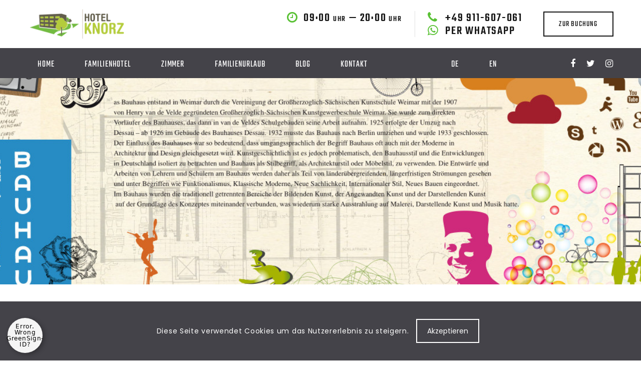

--- FILE ---
content_type: text/html; charset=UTF-8
request_url: https://www.hotelknorz.de/rooms/familienzimmer
body_size: 9296
content:
<!DOCTYPE html>
<html class="wide wow-animation" lang="en">
<head>
    <title>Hotel am Playmobil FunPark | Hotel Knorz</title>
<meta name="description" content="Hotel nahe des Playmobillandes in Zirndorf, zwischen Nürnberg und Fürth">
<meta name="keywords" content="hotel, funpark, playmobil, playmobilfunpark, playmobilland, Zirndorf, Nürnberg, Fürth, playmobilhausen">

<meta name="format-detection" content="telephone=no">
<meta name="viewport" content="width=device-width, height=device-height, initial-scale=1.0, maximum-scale=1.0, user-scalable=0">

<meta property="og:title" content="">
<meta property="og:type" content="">
<meta property="og:url" content="">
<meta property="og:image" content="">

<meta name="twitter:card" content="">
<meta name="twitter:title" content="">
<meta name="twitter:site" content="">

<meta http-equiv="X-UA-Compatible" content="IE=edge">
<meta charset="utf-8">
<link rel="icon" href="https://www.hotelknorz.de/favicon.png" type="image/png">
<meta name="csrf-token" content="ZyQ5DngfrxD5sZOmpPW6FCTFTgavfQFXpxZRTyZY">
<!-- Stylesheets-->
<link rel="stylesheet" href="https://www.hotelknorz.de/css/fonts.css">
<link rel="stylesheet" href="https://www.hotelknorz.de/css/fonts-main.css">
<link href="https://www.hotelknorz.de/css/bootstrap.css" rel="stylesheet">
<link href="https://www.hotelknorz.de/css/style-6.css" rel="stylesheet" id="main-styles-link">

<noscript>
<link rel="stylesheet" href="https://www.hotelknorz.de/css/fonts-main.css">
<link rel="stylesheet" href="https://www.hotelknorz.de/css/bootstrap.css">
<link rel="stylesheet" href="https://www.hotelknorz.de/css/style-6.css" id="main-styles-link">
</noscript>
<!--[if lt IE 10]>
<div style="background: #212121; padding: 10px 0; box-shadow: 3px 3px 5px 0 rgba(0,0,0,.3); clear: both; text-align:center; position: relative; z-index:1;"><a href="http://windows.microsoft.com/en-US/internet-explorer/"><img src="images/ie8-panel/warning_bar_0000_us.jpg" border="0" height="42" width="820" alt="You are using an outdated browser. For a faster, safer browsing experience, upgrade for free today."></a></div>
<script src="/js/html5shiv.min.js"></script>
<![endif]-->
    <style>
        .cookie-consent{
            position: fixed;
            z-index: 5;
            bottom: 0;
            left: 0;
            right: 0;
            /*background-color: #67a84f;*/
            background-color: #444349;
            text-align: center;
            padding: 35px;
            color: white;
        }
        .cookie-consent button{
            border: 2px solid white;
            color: white;
            background: none;
            cursor: pointer;
            padding: 10px 20px;
            margin: 0 10px;
            /*transition-property: width;*/
            transition-duration: 0.3s;
            transition-timing-function: linear;
            /*transition-delay: 1s;*/
        }
        .cookie-consent button:hover{
            border: 2px solid #67a84f;
            color: white;
            background: #67a84f;
        }

        @media  screen and (max-width: 767px){
            #s2id_count_person{
                min-width: 200px;
                margin-bottom: 10px;
            }
            #s2id_count_children{
                min-width: 200px;
                margin-bottom: 10px;
            }
        }
    </style>
</head>
<body>
<div class="preloader">
    <div class="preloader-body">
        <div class="cssload-container"> <span></span><span></span><span></span><span></span>
        </div>
    </div>
</div>
<div class="page">

    <!-- Page Header-->
<header class="section page-header">
    <!-- RD Navbar-->
    <div class="rd-navbar-wrap">
        <nav class="rd-navbar rd-navbar-corporate" data-layout="rd-navbar-fixed" data-sm-layout="rd-navbar-fixed" data-md-layout="rd-navbar-fixed" data-md-device-layout="rd-navbar-fixed" data-lg-layout="rd-navbar-static" data-lg-device-layout="rd-navbar-fixed" data-xl-layout="rd-navbar-static" data-xl-device-layout="rd-navbar-static" data-xxl-layout="rd-navbar-static" data-xxl-device-layout="rd-navbar-static" data-lg-stick-up-offset="46px" data-xl-stick-up-offset="46px" data-xxl-stick-up-offset="106px" data-lg-stick-up="true" data-xl-stick-up="true" data-xxl-stick-up="true">
            <div class="rd-navbar-collapse-toggle rd-navbar-fixed-element-1" data-rd-navbar-toggle=".rd-navbar-collapse"><span></span></div>
            <div class="rd-navbar-aside-outer">
                <div class="rd-navbar-aside">
                    <!-- RD Navbar Panel-->
                    <div class="rd-navbar-panel">
                        <!-- RD Navbar Toggle-->
                        <button class="rd-navbar-toggle" data-rd-navbar-toggle=".rd-navbar-nav-wrap"><span></span></button>
                        <!-- RD Navbar Brand-->
                        <div class="rd-navbar-brand">
                            <a class="brand" href="https://www.hotelknorz.de"><img src="/images/logo.png" alt="" width="197" height="54"/></a>
                        </div>
                    </div>
                    <div class="rd-navbar-aside-right rd-navbar-collapse">
                        <ul class="rd-navbar-corporate-contacts">
                            <li>
                                <div class="unit unit-spacing-xs">
                                    <div class="unit-left"><span class="icon fa fa-clock-o"></span></div>
                                    <div class="unit-body">
                                        <p>09:00<span> Uhr</span> — 20:00<span> Uhr</span></p>                                    </div>
                                </div>
                            </li>
                            <li>
                                <div class="unit unit-spacing-xs">
                                    <div class="unit-left"><span class="icon fa fa-phone"></span><br/><a href="https://wa.me/49911607061" title="Senden Sie uns Nachricht über WhatsApp" target="_blank" rel="noreferrer noopener"><span class="icon fa fa-whatsapp"></span></a></div>
                                    <div class="unit-body"><a class="link-phone" href="tel:+49911607061">+49 911-607-061</a><br/>
                                    <a href="https://wa.me/49911607061" title="Senden Sie uns Nachricht über WhatsApp" target="_blank" rel="noreferrer noopener">Per WhatsApp</a></div>

                                </div>
                            </li>
                        </ul><a class="button button-md button-default-outline-2 button-ujarak" target="_new" href="https://booking.hotelknorz.de">Zur Buchung</a>
                    </div>
                </div>
            </div>
            <div class="rd-navbar-main-outer">
                <div class="rd-navbar-main">
                    <div class="rd-navbar-nav-wrap">
                      <div class="language-social" style="">









                        <ul class="list-inline list-inline-md rd-navbar-corporate-list-social" style="">
                            <li>
                                <a target="_blank" class="icon fa fa-facebook" href="https://www.facebook.com/HotelKnorz/"></a>
                            </li>
                            <li>
                                <a target="_blank" class="icon fa fa-twitter" href="https://twitter.com/hotelknorz"></a>
                            </li>

                            <li>
                                <a target="_blank" class="icon fa fa-instagram" href="https://www.instagram.com/hotelknorz/"></a>
                            </li>
                        </ul>
                      </div>
                        <!-- RD Navbar Nav-->
                        <ul class="rd-navbar-nav">
                            <li class="rd-nav-item "><a class="rd-nav-link" href="https://www.hotelknorz.de">Home</a>
                            </li>
                            <li class="rd-nav-item "><a class="rd-nav-link" href="https://www.hotelknorz.de/about-us">Familienhotel</a>
                              <ul class="rd-menu rd-navbar-dropdown">
                                  <li class="rd-dropdown-item"><a class="rd-dropdown-link" href="https://www.hotelknorz.de/about-us">Über uns</a></li>
                                  <li class="rd-dropdown-item"><a class="rd-dropdown-link" href="https://www.hotelknorz.de/breakfest">Frühstück</a></li>
                                  <li class="rd-dropdown-item"><a class="rd-dropdown-link" href="https://www.hotelknorz.de/garden">Knorz&#039;sche Gärten</a></li>
                                  <!--li class="rd-dropdown-item"><a class="rd-dropdown-link" href="https://www.hotelknorz.de/bibliotel">Bibliotel</a></li-->
                                  <li class="rd-dropdown-item"><a class="rd-dropdown-link" href="https://www.hotelknorz.de/ludothek">Ludothek</a></li>
                                  <li class="rd-dropdown-item"><a class="rd-dropdown-link" href="https://www.hotelknorz.de/playmobil-verleih">Playmobil</a></li>
                                  <li class="rd-dropdown-item"><a class="rd-dropdown-link" href="https://www.hotelknorz.de/carsharing">Carsharing</a></li>
                                  <li class="rd-dropdown-item"><a class="rd-dropdown-link" href="https://www.hotelknorz.de/shuttle-service">Shuttle-Service</a></li>
                                  <li class="rd-dropdown-item"><a class="rd-dropdown-link" href="https://www.hotelknorz.de/ratings">Bewertungen</a></li>
                              </ul>
                            </li>
                            <li class="rd-nav-item "><a class="rd-nav-link" href="https://www.hotelknorz.de/rooms">Zimmer</a>
                                <!-- RD Navbar Dropdown-->
                                                                <ul class="rd-menu rd-navbar-dropdown">
                                                                                                                <li class="rd-dropdown-item"><a class="rd-dropdown-link" href="https://www.hotelknorz.de/rooms/einzelzimmer">Einzelzimmer</a></li>
                                                                              <li class="rd-dropdown-item"><a class="rd-dropdown-link" href="https://www.hotelknorz.de/rooms/doppelzimmer">Doppelzimmer</a></li>
                                                                              <li class="rd-dropdown-item"><a class="rd-dropdown-link" href="https://www.hotelknorz.de/rooms/dreibettzimmer">Dreibettzimmer</a></li>
                                                                              <li class="rd-dropdown-item"><a class="rd-dropdown-link" href="https://www.hotelknorz.de/rooms/familienzimmer">Familienzimmer</a></li>
                                                                              <li class="rd-dropdown-item"><a class="rd-dropdown-link" href="https://www.hotelknorz.de/rooms/ferienwohnung">Ferienwohnung</a></li>
                                                                                                        </ul>
                            </li>
                            <li class="rd-nav-item "><a class="rd-nav-link" href="https://www.hotelknorz.de/metropolitan">Familienurlaub</a>
                            </li>
                            <li class="rd-nav-item "><a class="rd-nav-link" href="https://www.hotelknorz.de/blog">Blog</a>
                                <!-- RD Navbar Dropdown-->
                              <!--  <ul class="rd-menu rd-navbar-dropdown">
                                    <li class="rd-dropdown-item"><a class="rd-dropdown-link" href="classic-blog.html">Classic Blog</a></li>
                                    <li class="rd-dropdown-item"><a class="rd-dropdown-link" href="grid-blog.html">Grid Blog</a></li>
                                    <li class="rd-dropdown-item"><a class="rd-dropdown-link" href="grid-blog-2.html">Grid Blog 2</a></li>
                                    <li class="rd-dropdown-item"><a class="rd-dropdown-link" href="grid-blog-3.html">Grid Blog 3</a></li>
                                    <li class="rd-dropdown-item"><a class="rd-dropdown-link" href="blog-post.html">Blog Post</a></li>
                                </ul>-->
                            </li>
                            <li class="rd-nav-item ">
                                <a class="rd-nav-link" href="https://www.hotelknorz.de/contact-us">Kontakt</a>
                            </li>

                        </ul>
                        <ul class="rd-navbar-nav">
                            <li class="rd-nav-item">
                                <a class="rd-nav-link" href="/lang/de">DE</a>
                            </li>
                            <li class="rd-nav-item">
                                <a class="rd-nav-link" href="/lang/en">EN</a>
                            </li>
                        </ul>
                        <ul class="rd-navbar-nav d-none book-now-btn">
                            <li class="rd-nav-item">
                                <a class="button button-md button-default-outline-2 button-ujarak bg-white" target="_new" href="https://booking.hotelknorz.de">Zur Buchung</a>
                            </li>
                        </ul>
                    </div>
                </div>
            </div>
        </nav>
    </div>
</header>

        <!-- Breadcrumbs -->
    <section class="breadcrumbs-custom-inset">
        <div class="breadcrumbs-custom context-dark bg-overlay-46">
          <div class="container">
            <h2 class="breadcrumbs-custom-title">Familienzimmer</h2>
            <ul class="breadcrumbs-custom-path">
              <li><a href="https://www.hotelknorz.de">Home</a></li>
              <li><a href="https://www.hotelknorz.de/rooms">Zimmer</a></li>
              <li class="active">Familienzimmer</li>
            </ul>
          </div>
          <div class="box-position" style="background-image: url('/storage/files/1/backgrounds/bg_rooms.jpg'); animation:none; background-position:center; background-size: revert; z-index:unset; background-repeat: no-repeat;"></div>
        </div>
      </section>
      <!-- Single Project-->
      <section class="section section-md section-first bg-default">
        <div class="container">
                                                        <div class="row row-50 justify-content-center">
                  <div class="col-md-10 col-lg-6 col-xl-7">
                    <div class="offset-right-xl-15">
                      <!-- Owl Carousel-->
                      <div class="owl-carousel owl-dots-white" data-items="1" data-dots="true" data-autoplay="true" data-animation-in="fadeIn" data-animation-out="fadeOut">
                                                  <img src="https://www.hotelknorz.de/storage/files/1/rooms/Feature Bilder/6.png" alt="" width="655" height="496"/>
                                              </div>
                    </div>
                  </div>
                  <div class="col-md-10 col-lg-6 col-xl-5">
                    <div class="single-project">
                      <h4>Vier-Bett-Zimmer &quot;Garten&quot;</h4>
                      <p class="text-gray-500"> <p class="" data-start="103" data-end="570"><strong data-start="103" data-end="183">Helles Vierbettzimmer im modernen Holzdesign &ndash; Komfort f&uuml;r die ganze Familie<br /></strong><br data-start="183" data-end="186" />Unser <strong data-start="192" data-end="221">ger&auml;umiges Vierbettzimmer</strong> bietet eine perfekte Kombination aus <strong data-start="259" data-end="282">modernem Holzdesign</strong> und gem&uuml;tlicher Atmosph&auml;re. Das Zimmer ist ideal f&uuml;r Familien, die viel Platz und Komfort w&uuml;nschen. Es verf&uuml;gt &uuml;ber ein <strong data-start="403" data-end="417">Doppelbett</strong>&nbsp;und ein <strong data-start="441" data-end="461">Doppelschlafsofa</strong>, das als gem&uuml;tliches Sofa dient und bei Bedarf in ein zus&auml;tzliches Bett f&uuml;r Kinder verwandelt wird.</p>
<p class="" data-start="572" data-end="687">Der <strong data-start="576" data-end="586">Balkon</strong> bietet einen entspannenden Ausblick in den gr&uuml;nen Garten.<br /><br />Ideal f&uuml;r G&auml;ste, die den Komfort eines gro&szlig;z&uuml;gigen Zimmers mit einem ruhigen, gr&uuml;nen Ausblick genie&szlig;en m&ouml;chten.</p> </p>
                      <div class="divider divider-30"></div>
                      <!--<ul class="list list-marked list-description d-inline-block d-md-block">-->
                      <ul class="list-inline list-inline-sm list-marked text-sm-left text-center">
                                                  <li>Dusche</li>
                                                  <li>TV</li>
                                                  <li>WLAN</li>
                                                  <li>Balkon</li>
                                                  <li>Wasserkocher/Teestation</li>
                                                  <li>Minibar</li>
                                                  <li>Gartenblick</li>
                                                  <li>Schlafsofa</li>
                                              </ul>
                      <div class="divider divider-30"></div>
                      <div class="group-md group-middle justify-content-sm-start">
                          <span class="social-title">Teilen</span>
                        <div>
                          <ul class="list-inline list-inline-sm social-list">
                            <li><a class="icon fa fa-facebook share-popup" href="https://www.facebook.com/sharer/sharer.php?u=https%3A%2F%2Fwww.hotelknorz.de%2Frooms%2Ffamilienzimmer&t=Vier-Bett-Zimmer+%22Garten%22" target="_blank"></a></li>
                            <li><a class="icon fa fa-twitter share-popup" href="https://www.twitter.com/share?url=https%3A%2F%2Fwww.hotelknorz.de%2Frooms%2Ffamilienzimmer&via=TWITTER_HANDLE&text=Vier-Bett-Zimmer+%22Garten%22"  target="_blank"></a></li>
                            <li><a class="icon fa fa-google-plus share-popup" href="http://plus.google.com/share?url=https%3A%2F%2Fwww.hotelknorz.de%2Frooms%2Ffamilienzimmer"  target="_blank"></a></li>
                            <!--<li><a class="icon fa fa-instagram" href="https://www.hotelknorz.de/rooms/familienzimmer"  target="_blank" class="share-popup"></a></li>-->
                          </ul>
                        </div>
                      </div>
                        <div class="divider divider-30"></div>
                        <div class="group-md group-middle justify-content-sm-start">
                            <a class="button button-lg button-primary" href="https://booking.hotelknorz.de/?skd-room-view=DBZ-G&amp;skd-language-code=DE&amp;skd-currency-code=EUR">Zimmer buchen (ab 99,- €)</a>
                        </div>



                    </div>
                  </div>
                </div>
                                             <div class="row row-50 justify-content-center">
                  <div class="col-md-10 col-lg-6 col-xl-7">
                    <div class="offset-right-xl-15">
                      <!-- Owl Carousel-->
                      <div class="owl-carousel owl-dots-white" data-items="1" data-dots="true" data-autoplay="true" data-animation-in="fadeIn" data-animation-out="fadeOut">
                                                  <img src="https://www.hotelknorz.de/storage/files/1/rooms/Feature Bilder/10.png" alt="" width="655" height="496"/>
                                              </div>
                    </div>
                  </div>
                  <div class="col-md-10 col-lg-6 col-xl-5">
                    <div class="single-project">
                      <h4>Familienzimmer &quot;Classic&quot;</h4>
                      <p class="text-gray-500"> <p class="" data-start="101" data-end="477"><strong data-start="101" data-end="180">Familienzimmer Classic &ndash; Gem&uuml;tliches Holzdesign &amp; entspannender Gartenblick<br /></strong><br data-start="180" data-end="183" />Unser <strong data-start="189" data-end="215">Familienzimmer Classic</strong> verbindet charmantes <strong data-start="237" data-end="251">Holzdesign</strong> mit einer warmen und gem&uuml;tlichen Atmosph&auml;re, die f&uuml;r Familien ideal ist. Die <strong data-start="329" data-end="348">kleine Sitzecke</strong> erm&ouml;glicht es den n&auml;chsten Ausflug zu planen, w&auml;hrend die <strong data-start="386" data-end="401">Kitchenette</strong> mit K&uuml;hlschrank, Kochfeld und Geschirr f&uuml;r flexibles Selbstversorgen sorgt.</p>
<p class="" data-start="479" data-end="617">Genie&szlig;en Sie den <strong data-start="496" data-end="527">ruhigen Blick in den Garten</strong>, der den Raum mit nat&uuml;rlichem Licht durchflutet und f&uuml;r eine entspannte Atmosph&auml;re sorgt.</p> </p>
                      <div class="divider divider-30"></div>
                      <!--<ul class="list list-marked list-description d-inline-block d-md-block">-->
                      <ul class="list-inline list-inline-sm list-marked text-sm-left text-center">
                                                  <li>Dusche</li>
                                                  <li>TV</li>
                                                  <li>WLAN</li>
                                                  <li>Klimaanlage</li>
                                                  <li>Küchenzeile</li>
                                                  <li>Minibar</li>
                                                  <li>Gartenblick</li>
                                                  <li>Stockbetten</li>
                                                  <li>Esstisch</li>
                                              </ul>
                      <div class="divider divider-30"></div>
                      <div class="group-md group-middle justify-content-sm-start">
                          <span class="social-title">Teilen</span>
                        <div>
                          <ul class="list-inline list-inline-sm social-list">
                            <li><a class="icon fa fa-facebook share-popup" href="https://www.facebook.com/sharer/sharer.php?u=https%3A%2F%2Fwww.hotelknorz.de%2Frooms%2Ffamilienzimmer&t=Familienzimmer+%22Classic%22" target="_blank"></a></li>
                            <li><a class="icon fa fa-twitter share-popup" href="https://www.twitter.com/share?url=https%3A%2F%2Fwww.hotelknorz.de%2Frooms%2Ffamilienzimmer&via=TWITTER_HANDLE&text=Familienzimmer+%22Classic%22"  target="_blank"></a></li>
                            <li><a class="icon fa fa-google-plus share-popup" href="http://plus.google.com/share?url=https%3A%2F%2Fwww.hotelknorz.de%2Frooms%2Ffamilienzimmer"  target="_blank"></a></li>
                            <!--<li><a class="icon fa fa-instagram" href="https://www.hotelknorz.de/rooms/familienzimmer"  target="_blank" class="share-popup"></a></li>-->
                          </ul>
                        </div>
                      </div>
                        <div class="divider divider-30"></div>
                        <div class="group-md group-middle justify-content-sm-start">
                            <a class="button button-lg button-primary" href="https://booking.hotelknorz.de/room/App-C">Zimmer buchen (ab 119,- €)</a>
                        </div>



                    </div>
                  </div>
                </div>
                                             <div class="row row-50 justify-content-center">
                  <div class="col-md-10 col-lg-6 col-xl-7">
                    <div class="offset-right-xl-15">
                      <!-- Owl Carousel-->
                      <div class="owl-carousel owl-dots-white" data-items="1" data-dots="true" data-autoplay="true" data-animation-in="fadeIn" data-animation-out="fadeOut">
                                                  <img src="https://www.hotelknorz.de/storage/files/1/rooms/Feature Bilder/11.png" alt="" width="655" height="496"/>
                                              </div>
                    </div>
                  </div>
                  <div class="col-md-10 col-lg-6 col-xl-5">
                    <div class="single-project">
                      <h4>Playmobil Suite</h4>
                      <p class="text-gray-500"> <p class="" data-start="110" data-end="477"><strong data-start="110" data-end="198">Unsere Playmobil Suite &ndash; ein zeitloser R&uuml;ckzugsort mit allem, was Sie brauchen<br /></strong><br data-start="198" data-end="201" />Unsere <strong data-start="208" data-end="227">Playmobil Suite</strong> bietet Familien den idealen Raum, um sich wie zu Hause zu f&uuml;hlen. Mit <strong data-start="298" data-end="330">zwei getrennten Schlafr&auml;umen</strong>, wovon einer tags&uuml;ber als Wohnraum mit Sitzecke dienst, einem gro&szlig;z&uuml;gigen <strong data-start="350" data-end="378">Badezimmer mit Badewanne</strong> und einem <strong data-start="389" data-end="411">separaten G&auml;ste-WC</strong> bietet diese Suite den perfekten Komfort und viel Privatsph&auml;re.</p>
<p class="" data-start="479" data-end="742">Die <strong data-start="483" data-end="499">kleine K&uuml;che</strong> ist perfekt f&uuml;r kleine Mahlzeiten oder Snacks und l&auml;sst Sie die Freiheit genie&szlig;en, sich nach Belieben selbst zu versorgen. Das <strong data-start="627" data-end="646">zeitlose Design</strong> kombiniert eleganten Stil mit praktischen Elementen, die den Aufenthalt noch angenehmer machen.</p> </p>
                      <div class="divider divider-30"></div>
                      <!--<ul class="list list-marked list-description d-inline-block d-md-block">-->
                      <ul class="list-inline list-inline-sm list-marked text-sm-left text-center">
                                                  <li>Badewanne</li>
                                                  <li>TV</li>
                                                  <li>WLAN</li>
                                                  <li>Klimaanlage</li>
                                                  <li>Küchenzeile</li>
                                                  <li>Minibar</li>
                                                  <li>Stockbetten</li>
                                                  <li>Esstisch</li>
                                              </ul>
                      <div class="divider divider-30"></div>
                      <div class="group-md group-middle justify-content-sm-start">
                          <span class="social-title">Teilen</span>
                        <div>
                          <ul class="list-inline list-inline-sm social-list">
                            <li><a class="icon fa fa-facebook share-popup" href="https://www.facebook.com/sharer/sharer.php?u=https%3A%2F%2Fwww.hotelknorz.de%2Frooms%2Ffamilienzimmer&t=Playmobil+Suite" target="_blank"></a></li>
                            <li><a class="icon fa fa-twitter share-popup" href="https://www.twitter.com/share?url=https%3A%2F%2Fwww.hotelknorz.de%2Frooms%2Ffamilienzimmer&via=TWITTER_HANDLE&text=Playmobil+Suite"  target="_blank"></a></li>
                            <li><a class="icon fa fa-google-plus share-popup" href="http://plus.google.com/share?url=https%3A%2F%2Fwww.hotelknorz.de%2Frooms%2Ffamilienzimmer"  target="_blank"></a></li>
                            <!--<li><a class="icon fa fa-instagram" href="https://www.hotelknorz.de/rooms/familienzimmer"  target="_blank" class="share-popup"></a></li>-->
                          </ul>
                        </div>
                      </div>
                        <div class="divider divider-30"></div>
                        <div class="group-md group-middle justify-content-sm-start">
                            <a class="button button-lg button-primary" href="https://booking.hotelknorz.de/room/App-U-K">Zimmer buchen (ab 149,- €)</a>
                        </div>



                    </div>
                  </div>
                </div>
                                             <div class="row row-50 justify-content-center">
                  <div class="col-md-10 col-lg-6 col-xl-7">
                    <div class="offset-right-xl-15">
                      <!-- Owl Carousel-->
                      <div class="owl-carousel owl-dots-white" data-items="1" data-dots="true" data-autoplay="true" data-animation-in="fadeIn" data-animation-out="fadeOut">
                                                  <img src="https://www.hotelknorz.de/storage/files/1/rooms/Feature Bilder/9.png" alt="" width="655" height="496"/>
                                              </div>
                    </div>
                  </div>
                  <div class="col-md-10 col-lg-6 col-xl-5">
                    <div class="single-project">
                      <h4>Familienappartment</h4>
                      <p class="text-gray-500"> <p class="" data-start="106" data-end="512"><strong data-start="106" data-end="192">Gem&uuml;tliches Familienzimmer mit Gartenblick &ndash; f&uuml;r kleine Auszeiten mit den Liebsten<br /></strong><br data-start="192" data-end="195" />Unser liebevoll eingerichtetes Familienzimmer ist ideal f&uuml;r Eltern mit Kindern, die Komfort und Flexibilit&auml;t sch&auml;tzen. Aufgeteilt in einen K&uuml;chen- und Schlafbereich, bietet das Zimmer ein bequemes Doppelbett f&uuml;r die Gro&szlig;en und ein Etagenbett f&uuml;r die Kleinen &ndash; perfekt f&uuml;r entspannte N&auml;chte nach erlebnisreichen Tagen.</p>
<p>&nbsp;</p>
<p class="" data-start="514" data-end="705"><span style="font-family: -apple-system, BlinkMacSystemFont, 'Segoe UI', Roboto, Oxygen, Ubuntu, Cantarell, 'Open Sans', 'Helvetica Neue', sans-serif;">Die integrierte </span><strong style="font-family: -apple-system, BlinkMacSystemFont, 'Segoe UI', Roboto, Oxygen, Ubuntu, Cantarell, 'Open Sans', 'Helvetica Neue', sans-serif;" data-start="530" data-end="545">Kitchenette</strong><span style="font-family: -apple-system, BlinkMacSystemFont, 'Segoe UI', Roboto, Oxygen, Ubuntu, Cantarell, 'Open Sans', 'Helvetica Neue', sans-serif;"> und die gem&uuml;tliche </span><strong style="font-family: -apple-system, BlinkMacSystemFont, 'Segoe UI', Roboto, Oxygen, Ubuntu, Cantarell, 'Open Sans', 'Helvetica Neue', sans-serif;" data-start="565" data-end="576">Essecke</strong><span style="font-family: -apple-system, BlinkMacSystemFont, 'Segoe UI', Roboto, Oxygen, Ubuntu, Cantarell, 'Open Sans', 'Helvetica Neue', sans-serif;"> laden zum Planen der n&auml;chsten Ausfl&uuml;ge und zum gemeinsamen Kochen kleiner Mahlzeiten und Essen ein. Der Blick in den Garten sorgt f&uuml;r eine ruhige, gr&uuml;ne Atmosph&auml;re.<br /><br />Ideal f&uuml;r kleine Abenteurer und deren Eltern.&nbsp;</span></p> </p>
                      <div class="divider divider-30"></div>
                      <!--<ul class="list list-marked list-description d-inline-block d-md-block">-->
                      <ul class="list-inline list-inline-sm list-marked text-sm-left text-center">
                                                  <li>Dusche</li>
                                                  <li>TV</li>
                                                  <li>WLAN</li>
                                                  <li>Klimaanlage</li>
                                                  <li>Wellness-mit-System Betten</li>
                                                  <li>Küchenzeile</li>
                                                  <li>Minibar</li>
                                                  <li>Gartenblick</li>
                                                  <li>Stockbetten</li>
                                                  <li>Schlafsofa</li>
                                              </ul>
                      <div class="divider divider-30"></div>
                      <div class="group-md group-middle justify-content-sm-start">
                          <span class="social-title">Teilen</span>
                        <div>
                          <ul class="list-inline list-inline-sm social-list">
                            <li><a class="icon fa fa-facebook share-popup" href="https://www.facebook.com/sharer/sharer.php?u=https%3A%2F%2Fwww.hotelknorz.de%2Frooms%2Ffamilienzimmer&t=Familienappartment" target="_blank"></a></li>
                            <li><a class="icon fa fa-twitter share-popup" href="https://www.twitter.com/share?url=https%3A%2F%2Fwww.hotelknorz.de%2Frooms%2Ffamilienzimmer&via=TWITTER_HANDLE&text=Familienappartment"  target="_blank"></a></li>
                            <li><a class="icon fa fa-google-plus share-popup" href="http://plus.google.com/share?url=https%3A%2F%2Fwww.hotelknorz.de%2Frooms%2Ffamilienzimmer"  target="_blank"></a></li>
                            <!--<li><a class="icon fa fa-instagram" href="https://www.hotelknorz.de/rooms/familienzimmer"  target="_blank" class="share-popup"></a></li>-->
                          </ul>
                        </div>
                      </div>
                        <div class="divider divider-30"></div>
                        <div class="group-md group-middle justify-content-sm-start">
                            <a class="button button-lg button-primary" href="https://booking.hotelknorz.de/room/S-AP">Zimmer buchen (ab 119,- €)</a>
                        </div>



                    </div>
                  </div>
                </div>
                                             <div class="row row-50 justify-content-center">
                  <div class="col-md-10 col-lg-6 col-xl-7">
                    <div class="offset-right-xl-15">
                      <!-- Owl Carousel-->
                      <div class="owl-carousel owl-dots-white" data-items="1" data-dots="true" data-autoplay="true" data-animation-in="fadeIn" data-animation-out="fadeOut">
                                                  <img src="https://www.hotelknorz.de/storage/files/1/rooms/Feature Bilder/8.png" alt="" width="655" height="496"/>
                                              </div>
                    </div>
                  </div>
                  <div class="col-md-10 col-lg-6 col-xl-5">
                    <div class="single-project">
                      <h4>Playmobil Junior Suite</h4>
                      <p class="text-gray-500"> <p class="" data-start="99" data-end="427"><strong data-start="99" data-end="169">Unsere Playmobil Junior Suite &ndash; zeitloses Design &amp; gro&szlig;z&uuml;giger Komfort<br /></strong><br data-start="169" data-end="172" />Unsere <strong data-start="179" data-end="195">Junior Suite</strong> bietet den perfekten Raum f&uuml;r Familien, die sowohl <strong data-start="247" data-end="263">Privatsph&auml;re</strong> als auch <strong data-start="273" data-end="289">Gemeinschaft</strong> sch&auml;tzen.&nbsp;</p>
<p class="" data-start="429" data-end="704">Die Suite verf&uuml;gt &uuml;ber <strong data-start="452" data-end="482">zwei getrennte Schlafr&auml;ume</strong>, wovon einer tags&uuml;ber als gro&szlig;z&uuml;giger Wohnraum dient, sodass Eltern und Kinder ihren eigenen Raum genie&szlig;en k&ouml;nnen, w&auml;hrend sie doch immer nah beieinander bleiben. Im gro&szlig;z&uuml;gigen Badezimmer erwartet Sie eine <strong data-start="637" data-end="650">Badewanne</strong>, ideal zum Entspannen nach einem erlebnisreichen Tag.</p> </p>
                      <div class="divider divider-30"></div>
                      <!--<ul class="list list-marked list-description d-inline-block d-md-block">-->
                      <ul class="list-inline list-inline-sm list-marked text-sm-left text-center">
                                                  <li>Badewanne</li>
                                                  <li>TV</li>
                                                  <li>WLAN</li>
                                                  <li>Klimaanlage</li>
                                                  <li>Wasserkocher/Teestation</li>
                                                  <li>Minibar</li>
                                                  <li>Stockbetten</li>
                                                  <li>Schlafsofa</li>
                                              </ul>
                      <div class="divider divider-30"></div>
                      <div class="group-md group-middle justify-content-sm-start">
                          <span class="social-title">Teilen</span>
                        <div>
                          <ul class="list-inline list-inline-sm social-list">
                            <li><a class="icon fa fa-facebook share-popup" href="https://www.facebook.com/sharer/sharer.php?u=https%3A%2F%2Fwww.hotelknorz.de%2Frooms%2Ffamilienzimmer&t=Playmobil+Junior+Suite" target="_blank"></a></li>
                            <li><a class="icon fa fa-twitter share-popup" href="https://www.twitter.com/share?url=https%3A%2F%2Fwww.hotelknorz.de%2Frooms%2Ffamilienzimmer&via=TWITTER_HANDLE&text=Playmobil+Junior+Suite"  target="_blank"></a></li>
                            <li><a class="icon fa fa-google-plus share-popup" href="http://plus.google.com/share?url=https%3A%2F%2Fwww.hotelknorz.de%2Frooms%2Ffamilienzimmer"  target="_blank"></a></li>
                            <!--<li><a class="icon fa fa-instagram" href="https://www.hotelknorz.de/rooms/familienzimmer"  target="_blank" class="share-popup"></a></li>-->
                          </ul>
                        </div>
                      </div>
                        <div class="divider divider-30"></div>
                        <div class="group-md group-middle justify-content-sm-start">
                            <a class="button button-lg button-primary" href="https://booking.hotelknorz.de/room/App-U">Zimmer buchen (ab 139,- €)</a>
                        </div>



                    </div>
                  </div>
                </div>
                                             <div class="row row-50 justify-content-center">
                  <div class="col-md-10 col-lg-6 col-xl-7">
                    <div class="offset-right-xl-15">
                      <!-- Owl Carousel-->
                      <div class="owl-carousel owl-dots-white" data-items="1" data-dots="true" data-autoplay="true" data-animation-in="fadeIn" data-animation-out="fadeOut">
                                                  <img src="https://www.hotelknorz.de/storage/files/1/rooms/Feature Bilder/12.png" alt="" width="655" height="496"/>
                                              </div>
                    </div>
                  </div>
                  <div class="col-md-10 col-lg-6 col-xl-5">
                    <div class="single-project">
                      <h4>Familienzimmer &quot;Garten&quot;</h4>
                      <p class="text-gray-500"> <p class="" data-start="99" data-end="613"><strong data-start="99" data-end="166">Familienappartement Garten &ndash; Holzdesign &amp; Blick ins Gr&uuml;ne<br /></strong><br data-start="166" data-end="169" />Unser <strong data-start="175" data-end="198">Familienappartement</strong> im <strong data-start="202" data-end="215">Nebenhaus</strong> bietet Ihnen und Ihrer Familie den perfekten R&uuml;ckzugsort. Im <strong data-start="277" data-end="301">zeitlosen Holzdesign</strong> gehalten, sorgt das Appartement f&uuml;r eine warme, einladende Atmosph&auml;re. Der <strong data-start="377" data-end="414">Wohnraum mit gem&uuml;tlicher Sitzecke</strong> l&auml;dt zum Entspannen ein, w&auml;hrend das <strong data-start="452" data-end="466">Etagenbett</strong> den Kindern einen eigenen Schlafbereich bietet. Die <strong data-start="519" data-end="534">Kitchenette</strong> erm&ouml;glicht es Ihnen, sich selbst zu versorgen, um sich wie zu Hause zu f&uuml;hlen.</p>
<p class="" data-start="615" data-end="814">Das <strong data-start="619" data-end="647">Badezimmer mit Badewanne</strong> sorgt f&uuml;r zus&auml;tzlichen Komfort und Entspannung, und der <strong data-start="704" data-end="724">ger&auml;umige Balkon</strong> bietet einen wunderbaren Blick in den gr&uuml;nen Garten und auf unseren "Teufelstopf".</p> </p>
                      <div class="divider divider-30"></div>
                      <!--<ul class="list list-marked list-description d-inline-block d-md-block">-->
                      <ul class="list-inline list-inline-sm list-marked text-sm-left text-center">
                                                  <li>Badewanne</li>
                                                  <li>TV</li>
                                                  <li>WLAN</li>
                                                  <li>Balkon</li>
                                                  <li>Wellness-mit-System Betten</li>
                                                  <li>Küchenzeile</li>
                                                  <li>Wasserkocher/Teestation</li>
                                                  <li>Minibar</li>
                                                  <li>Gartenblick</li>
                                                  <li>Esstisch</li>
                                                  <li>Schlafsofa</li>
                                              </ul>
                      <div class="divider divider-30"></div>
                      <div class="group-md group-middle justify-content-sm-start">
                          <span class="social-title">Teilen</span>
                        <div>
                          <ul class="list-inline list-inline-sm social-list">
                            <li><a class="icon fa fa-facebook share-popup" href="https://www.facebook.com/sharer/sharer.php?u=https%3A%2F%2Fwww.hotelknorz.de%2Frooms%2Ffamilienzimmer&t=Familienzimmer+%22Garten%22" target="_blank"></a></li>
                            <li><a class="icon fa fa-twitter share-popup" href="https://www.twitter.com/share?url=https%3A%2F%2Fwww.hotelknorz.de%2Frooms%2Ffamilienzimmer&via=TWITTER_HANDLE&text=Familienzimmer+%22Garten%22"  target="_blank"></a></li>
                            <li><a class="icon fa fa-google-plus share-popup" href="http://plus.google.com/share?url=https%3A%2F%2Fwww.hotelknorz.de%2Frooms%2Ffamilienzimmer"  target="_blank"></a></li>
                            <!--<li><a class="icon fa fa-instagram" href="https://www.hotelknorz.de/rooms/familienzimmer"  target="_blank" class="share-popup"></a></li>-->
                          </ul>
                        </div>
                      </div>
                        <div class="divider divider-30"></div>
                        <div class="group-md group-middle justify-content-sm-start">
                            <a class="button button-lg button-primary" href="https://booking.hotelknorz.de/room/App-G">Zimmer buchen (ab 149,- €)</a>
                        </div>



                    </div>
                  </div>
                </div>
                               </div>
      </section>

      <!-- Project Links-->
      <section class="section section-md section-last bg-default">
        <div class="container">
          <div class="project-navigation">
            <div class="row row-30">
                              <div class="col-sm-6">
                  <div class="project-minimal">
                    <div class="unit unit-spacing-lg align-items-center flex-column flex-lg-row text-lg-left">
                      <div class="unit-left">
                        <a class="project-minimal-figure" href="https://www.hotelknorz.de/rooms/dreibettzimmer">
                                                      <img src="https://www.hotelknorz.de/storage/files/1/rooms/DBZ_Garten_1.jpg" alt="" style="width:168px; height:139px;"/>
                                                  </a>
                      </div>
                      <div class="unit-body">
                        <div class="project-minimal-title"><a href="https://www.hotelknorz.de/rooms/dreibettzimmer">Dreibettzimmer</a></div>
                                                <p class="project-minimal-text">Die unsagbar sch&ouml;nen Dreibettzimmer...</p>
                      </div>
                    </div>
                  </div>
                </div>
                                            <div class="col-sm-6">
                  <div class="project-minimal">
                    <div class="unit unit-spacing-lg align-items-center flex-column flex-lg-row-reverse text-lg-right">
                      <div class="unit-left">
                        <a class="project-minimal-figure" href="https://www.hotelknorz.de/rooms/ferienwohnung">
                                                      <img src="https://www.hotelknorz.de/storage/files/1/rooms/Essbereich Hatzel.JPG" alt="" style="width:168px; height:139px;"/>
                                                  </a>
                      </div>
                      <div class="unit-body">
                                                <p class="project-minimal-text">Unser Hotel verf&uuml;gt mittlerweile...</p>
                        <div class="project-minimal-title"><a href="https://www.hotelknorz.de/rooms/ferienwohnung">Ferienwohnung</a></div>
                      </div>
                    </div>
                  </div>
                </div>
                          </div>
                          <a class="project-navigation-arrow-prev" href="https://www.hotelknorz.de/rooms/dreibettzimmer"></a>
                                      <a class="project-navigation-arrow-next" href="https://www.hotelknorz.de/rooms/ferienwohnung"></a>
                      </div>
        </div>
      </section>

    <!-- Page Footer-->
<footer class="section footer-corporate context-dark">
    <div class="footer-corporate-inset">
        <div class="container">
            <div class="row row-40 justify-content-lg-between">
                <div class="col-sm-6 col-md-12 col-lg-3 col-xl-4">
                    <div class="oh-desktop">
                        <div class="wow slideInRight" data-wow-delay="0s">
                            <h5 class="text-spacing-100">Kontakt</h5>
                            <ul class="footer-contacts d-inline-block d-sm-block">
                                <li>
                                    <div class="unit">
                                        <div class="unit-left"><span class="icon fa fa-phone"></span></div>
                                        <div class="unit-body"><a class="link-phone" href="tel:+49911607061">+49 911-607-061</a></div>
                                    </div>
                                </li>
                                <li>
                                    <div class="unit">
                                        <div class="unit-left"><span class="icon fa fa-whatsapp"></span></div>
                                        <div class="unit-body"><a class="link-phone" href="https://wa.me/49911607061">Per WhatsApp</a></div>
                                    </div>
                                </li>
                                <li>
                                    <div class="unit">
                                        <div class="unit-left"><span class="icon fa fa-envelope"></span></div>
                                        <div class="unit-body"><a class="link-email" href="mailto:email@hotelknorz.de">email@hotelknorz.de</a></div>
                                    </div>
                                </li>
                                <li>
                                    <div class="unit">
                                        <div class="unit-left"><span class="icon fa fa-location-arrow"></span></div>
                                        <div class="unit-body"><a class="link-location" href="https://www.hotelknorz.de/contact-us">Volkhardtstraße 18<br/> 90513 Zirndorf</a></div>
                                    </div>
                                </li>
                            </ul>
                        </div>
                    </div>
                </div>
                <div class="col-sm-6 col-md-5 col-lg-3 col-xl-4">
                                        <div class="oh-desktop">
                        <div class="wow slideInDown" data-wow-delay="0s">
                                                            <h5 class="text-spacing-100">Beliebte Blogeinträge</h5>
                                <!-- Post Minimal 2-->
                                                                      <article class="post post-minimal-2">
                                          <p class="post-minimal-2-title">
                                            <a href="https://www.hotelknorz.de/blog/freier-eintritt-im-playmobil-fun-park">Freier Eintritt im Playmobil FUNPark!</a>
                                          </p>
                                          <div class="post-minimal-2-time">
                                            <time datetime="2023-04-19 07:10:10">April 19, 2023</time>
                                          </div>
                                      </article>
                                                                      <article class="post post-minimal-2">
                                          <p class="post-minimal-2-title">
                                            <a href="https://www.hotelknorz.de/blog/praktikantenstadl">Willkommen, Sommer!</a>
                                          </p>
                                          <div class="post-minimal-2-time">
                                            <time datetime="2021-06-30 22:37:47">June 30, 2021</time>
                                          </div>
                                      </article>
                                                                                    </div>
                    </div>
                </div>
                <div class="col-sm-11 col-md-7 col-lg-5 col-xl-4">
                    <div class="oh-desktop">
                        <div class="wow slideInLeft" data-wow-delay="0s">
                            <h5 class="text-spacing-100">Links</h5>
                            <ul class="row-6 list-0 list-marked list-marked-md list-marked-secondary list-custom-2">
                                <li><a href="https://www.hotelknorz.de/about-us">Über uns</a></li>
                                <li><a href="https://www.hotelknorz.de/rooms">Zimmer</a></li>
                                <li><a href="https://www.hotelknorz.de/metropolitan">Familienurlaub</a></li>
                                <li><a href="https://www.hotelknorz.de/blog">Blog</a></li>
                            </ul>
                            <div class="group-md group-middle justify-content-sm-start">
                              <a class="button button-lg button-white-outline" target="_new" href="https://booking.hotelknorz.de">Zur Buchung</a>
                              <a class="button button-lg button-primary" href="https://www.hotelknorz.de/contact-us">Kontakt</a>
                            </div>
                        </div>
                    </div>
                </div>
            </div>
        </div>
    </div>
    <div class="footer-corporate-bottom-panel">
        <div class="container">
            <div class="row row-10 align-items-md-center">
                <div class="col-sm-6 col-md-4 text-sm-right text-md-center">
                    <div>
                        <ul class="list-inline list-inline-sm footer-social-list-2">
                            <li><a target="_blank" class="icon fa fa-facebook" href="https://www.facebook.com/HotelKnorz/"></a></li>
                            <li><a target="_blank" class="icon fa fa-twitter" href="https://twitter.com/hotelknorz"></a></li>

                            <li><a target="_blank" class="icon fa fa-instagram" href="https://www.instagram.com/hotelknorz/"></a></li>
                        </ul>
                    </div>
                </div>
                <div class="col-sm-6 col-md-4 order-sm-first">
                    <!-- Rights-->
                    <p class="rights"><span>&copy;&nbsp;</span><span class="copyright-year"></span> <span>Hotel Knorz</span>. All rights reserved</p>
                </div>
                <div class="col-sm-6 col-md-4 text-md-right">
                    <p class="rights" style="font-size:16px;">
                      <span style="margin-right:20px;"><a href="https://www.hotelknorz.de/datenschutz">Datenschutz</a></span>
                      <a href="https://www.hotelknorz.de/impressum">Impressum</a>
                    </p>
                </div>
            </div>
        </div>
    </div>
</footer>
</div>

<!-- Global Mailform Output-->
<div class="snackbars" id="form-output-global"></div>

<div class="js-cookie-consent cookie-consent">

    <span class="cookie-consent__message">
        Diese Seite verwendet Cookies um das Nutzererlebnis zu steigern.
    </span>

    <button class="js-cookie-consent-agree cookie-consent__agree">
        Akzeptieren
    </button>

</div>

    <script>

        window.laravelCookieConsent = (function () {

            const COOKIE_VALUE = 1;
            const COOKIE_DOMAIN = 'www.hotelknorz.de';

            function consentWithCookies() {
                setCookie('laravel_cookie_consent', COOKIE_VALUE, 7300);
                hideCookieDialog();
            }

            function cookieExists(name) {
                return (document.cookie.split('; ').indexOf(name + '=' + COOKIE_VALUE) !== -1);
            }

            function hideCookieDialog() {
                const dialogs = document.getElementsByClassName('js-cookie-consent');

                for (let i = 0; i < dialogs.length; ++i) {
                    dialogs[i].style.display = 'none';
                }
            }

            function setCookie(name, value, expirationInDays) {
                const date = new Date();
                date.setTime(date.getTime() + (expirationInDays * 24 * 60 * 60 * 1000));
                document.cookie = name + '=' + value
                    + ';expires=' + date.toUTCString()
                    + ';domain=' + COOKIE_DOMAIN
                    + ';path=/'
                    + ';samesite=lax';
            }

            if (cookieExists('laravel_cookie_consent')) {
                hideCookieDialog();
            }

            const buttons = document.getElementsByClassName('js-cookie-consent-agree');

            for (let i = 0; i < buttons.length; ++i) {
                buttons[i].addEventListener('click', consentWithCookies);
            }

            return {
                consentWithCookies: consentWithCookies,
                hideCookieDialog: hideCookieDialog
            };
        })();
    </script>

<!-- Javascript-->
<script src="/js/core.min.js"></script>
<script src="https://cdnjs.cloudflare.com/ajax/libs/bootstrap-datepicker/1.9.0/js/bootstrap-datepicker.min.js"></script>
<link href="https://cdnjs.cloudflare.com/ajax/libs/bootstrap-datepicker/1.9.0/css/bootstrap-datepicker.min.css" rel="stylesheet">
<script src="/js/script.js"> </script>
<script type="text/javascript">
  $.ajaxSetup({
      headers: {
          'X-CSRF-TOKEN': $('meta[name="csrf-token"]').attr('content')
      }
  });
</script>
<script>
(function(h,o,t,e,l,g,s){h[l]=h[l]||function(){
    (h[l].q=h[l].q||[]).push(arguments)},h[l].l=1*new Date();g=o.createElement(t),
    s=o.getElementsByTagName(t)[0];g.async=1;g.src=e;s.parentNode.insertBefore(g,s)
})(window,document,'script','https://api.greensign.de/widget/greensign.js','gs');
 
gs("GS00523", { position : "bottom-left", "booking":{"de":{"text":"Zur Buchung","link":"https://booking.hotelknorz.de/?activeBookingEngine=KBE&propertyCode=S001685&skd-checkin=2025-01-01&skd-checkout=2025-01-03&skd-property-code=S001685"},"en":{"text":"","link":""},"it":{"text":"","link":""},"fr":{"text":"","link":""},"es":{"text":"","link":""}}});
</script>
    <script>
      $(".share-popup").click(function(){
          var window_size = "width=585,height=511";
          var url = this.href;
          var domain = url.split("/")[2];
          switch(domain) {
              case "www.facebook.com":
                  window_size = "width=585,height=368";
                  break;
              case "www.twitter.com":
                  window_size = "width=585,height=261";
                  break;
              case "plus.google.com":
                  window_size = "width=517,height=511";
                  break;
          }
          window.open(url, '', 'menubar=no,toolbar=no,resizable=yes,scrollbars=yes,' + window_size);
          return false;
      });
</script>

</body>
</html>


--- FILE ---
content_type: text/css
request_url: https://www.hotelknorz.de/css/fonts-main.css
body_size: 212
content:
@font-face {
    font-family: 'Poppins';
    font-style: normal;
    font-weight: 400;
    src: url("/fonts/Poppins/Poppins-Regular.ttf") format('truetype');
}

@font-face {
    font-family: 'Poppins';
    font-style: normal;
    font-weight: 500;
    src: url("/fonts/Poppins/Poppins-Medium.ttf") format('truetype');
}

@font-face {
    font-family: 'Teko';
    font-style: normal;
    font-weight: 300;
    src: url("/fonts/Teko/Teko-Light.ttf") format('truetype');
}

@font-face {
    font-family: 'Teko';
    font-style: normal;
    font-weight: 400;
    src: url("/fonts/Teko/Teko-Medium.ttf") format('truetype');
}

@font-face {
    font-family: 'Teko';
    font-style: normal;
    font-weight: 500;
    src: url("/fonts/Teko/Teko-Regular.ttf") format('truetype');
}

@font-face {
    font-family: 'Maven Pro';
    font-style: normal;
    font-weight: 500;
    src: url("/fonts/Maven_Pro/MavenPro-Medium.ttf") format('truetype');
}


--- FILE ---
content_type: text/css
request_url: https://www.hotelknorz.de/css/style-6.css
body_size: 64618
content:
@charset "UTF-8";
/*
* Trunk version 2.0.0
*/
/*
*
* Contexts
*/
a:focus,
button:focus {
  outline: none !important;
}

button::-moz-focus-inner {
  border: 0;
}

*:focus {
  outline: none;
}

blockquote {
  padding: 0;
  margin: 0;
}

input,
button,
select,
textarea {
  outline: none;
}

label {
  margin-bottom: 0;
}

p {
  margin: 0;
}

ul,
ol {
  list-style: none;
  padding: 0;
  margin: 0;
}
ul li,
ol li {
  display: block;
}

dl {
  margin: 0;
}

dt,
dd {
  line-height: inherit;
}

dt {
  font-weight: inherit;
}

dd {
  margin-bottom: 0;
}

cite {
  font-style: normal;
}

form {
  margin-bottom: 0;
}

blockquote {
  padding-left: 0;
  border-left: 0;
}

address {
  margin-top: 0;
  margin-bottom: 0;
}

figure {
  margin-bottom: 0;
}

html p a:hover {
  text-decoration: none;
}

/*
*
* Typography
*/
body {
  font-family: "Poppins", -apple-system, BlinkMacSystemFont, "Segoe UI", Roboto, "Helvetica Neue", Arial, sans-serif;
  font-size: 14px;
  line-height: 1.7142857143;
  font-weight: 400;
  letter-spacing: 0.05em;
  color: #151515;
  background-color: #ffffff;
  -webkit-text-size-adjust: none;
  -webkit-font-smoothing: subpixel-antialiased;
}

h1, h2, h3, h4, h5, h6, [class*=heading-] {
  margin-top: 0;
  margin-bottom: 0;
  font-weight: 400;
  font-family: "Teko", -apple-system, BlinkMacSystemFont, "Segoe UI", Roboto, "Helvetica Neue", Arial, sans-serif;
  letter-spacing: 0.05em;
  text-transform: uppercase;
  color: #151515;
}
h1 a, h2 a, h3 a, h4 a, h5 a, h6 a, [class*=heading-] a {
  color: inherit;
}
h1 a:hover, h2 a:hover, h3 a:hover, h4 a:hover, h5 a:hover, h6 a:hover, [class*=heading-] a:hover {
  color: #59c134;
}

h1,
.heading-1 {
  font-size: 50px;
  line-height: 0.88;
  font-weight: 300;
  letter-spacing: 0.075em;
}
@media (min-width: 768px) {
  h1,
.heading-1 {
    font-size: 70px;
  }
}
@media (min-width: 992px) {
  h1,
.heading-1 {
    font-size: 90px;
  }
}
@media (min-width: 1200px) {
  h1,
.heading-1 {
    font-size: 76px;
    line-height: 0.8545454545;
  }
}

h2,
.heading-2 {
  font-size: 36px;
  line-height: 0.88;
}
@media (min-width: 768px) {
  h2,
.heading-2 {
    font-size: 50px;
  }
}
@media (min-width: 992px) {
  h2,
.heading-2 {
    font-size: 60px;
  }
}
@media (min-width: 1200px) {
  h2,
.heading-2 {
    font-size: 70px;
    line-height: 1;
  }
}

h3,
.heading-3 {
  font-size: 32px;
  line-height: 0.88;
  font-weight: 300;
}
@media (min-width: 768px) {
  h3,
.heading-3 {
    font-size: 40px;
  }
}
@media (min-width: 992px) {
  h3,
.heading-3 {
    font-size: 48px;
    line-height: 1.2083333333;
  }
}

h4,
.heading-4 {
  font-size: 28px;
  line-height: 1;
  letter-spacing: 0.075em;
}
@media (min-width: 768px) {
  h4,
.heading-4 {
    font-size: 36px;
    line-height: 1;
  }
}

h5,
.heading-5 {
  font-size: 22px;
  line-height: 1;
  font-weight: 500;
}
@media (min-width: 768px) {
  h5,
.heading-5 {
    font-size: 24px;
  }
}

h6,
.heading-6 {
  font-size: 18px;
  line-height: 1;
  font-weight: 500;
  letter-spacing: 0.1em;
}

small,
.small {
  display: block;
  font-size: 12px;
  line-height: 1.5;
}

mark,
.mark {
  padding: 2px 4px;
  color: #ffffff;
  background: #151515;
}

.big {
  font-size: 18px;
  line-height: 1.5555555556;
}

.lead {
  font-size: 24px;
  line-height: 34px;
  font-weight: 300;
}

code {
  padding: 10px 5px;
  border-radius: 0.2rem;
  font-size: 90%;
  color: #111111;
  background: #f2f2f2;
}

p [data-toggle=tooltip] {
  color: #b7b7b7;
}
p [style*=max-width] {
  display: inline-block;
}

/*
*
* Brand
*/
.brand {
  display: inline-block;
}
.brand .brand-logo-light {
  display: none;
}
.brand .brand-logo-dark {
  display: block;
}

/*
*
* Links
*/
a {
  transition: all 0.3s ease-in-out;
}
a, a:focus, a:active, a:hover {
  text-decoration: none;
}
a, a:focus, a:active {
  color: #59c134;
}
a:hover {
  color: #3d8524;
}
a[href*=tel], a[href*=mailto] {
  white-space: nowrap;
}

.link-hover {
  color: #3d8524;
}

.link-press {
  color: #3d8524;
}

.privacy-link {
  display: inline-block;
}

* + .privacy-link {
  margin-top: 40px;
}

.link-classic {
  display: inline-block;
  font-size: 18px;
  line-height: 1.334;
  letter-spacing: 0.1em;
  text-transform: uppercase;
  font-family: "Teko", -apple-system, BlinkMacSystemFont, "Segoe UI", Roboto, "Helvetica Neue", Arial, sans-serif;
}
.link-classic, .link-classic:focus, .link-classic:active {
  color: rgba(21, 21, 21, 0.4);
}
.link-classic:hover {
  color: #151515;
}
.link-classic span {
  display: inline-flex;
  vertical-align: middle;
  align-items: center;
  justify-content: space-between;
  margin: 0 0 3px 10px;
  line-height: 24px;
  width: 25px;
  opacity: 0.13;
  transition: all 0.3s ease;
}
.link-classic span::before, .link-classic span::after {
  display: inline-block;
  vertical-align: middle;
  content: "";
  transition: inherit;
}
.link-classic span::before {
  height: 2px;
  flex-grow: 1;
  background-color: #151515;
}
.link-classic span::after {
  width: 0;
  height: 0;
  margin-left: 3px;
  border-style: solid;
  border-width: 3px 0 3px 6px;
  border-color: transparent transparent transparent #151515;
}
.link-classic:hover span {
  width: 40px;
  opacity: 1;
}

* + .link-classic {
  margin-top: 30px;
}

@media (min-width: 768px) {
  * + .link-classic {
    margin-top: 40px;
  }
}
@media (min-width: 992px) {
  .container + .link-classic {
    margin-top: 56px;
  }
}
.gallery-title,
.link-instafeed-3 {
  display: inline-block;
  min-width: 210px;
  padding: 4px 40px 10px;
  font-weight: 400;
  letter-spacing: 0.05em;
  background: #ffffff;
}
.gallery-title a, .gallery-title a:focus, .gallery-title a:active,
.link-instafeed-3 a,
.link-instafeed-3 a:focus,
.link-instafeed-3 a:active {
  color: #67a84f;
}
.gallery-title a:hover,
.link-instafeed-3 a:hover {
  color: #59c134;
}

/*
*
* Blocks
*/
.block-lg, .block-sm, .block-center {
  margin-left: auto;
  margin-right: auto;
}

.block-sm {
  max-width: 560px;
}

.block-lg {
  max-width: 768px;
}

.block-center {
  padding: 10px;
}
.block-center:hover .block-center-header {
  background-color: #59c134;
}

.block-center-title {
  background-color: #ffffff;
}

@media (max-width: 1599px) {
  .block-center {
    padding: 20px;
  }
  .block-center:hover .block-center-header {
    background-color: #ffffff;
  }

  .block-center-header {
    background-color: #59c134;
  }
}
/*
*
* Boxes
*/
.box-icon-creative {
  text-align: left;
  max-width: 270px;
  margin-left: auto;
  margin-right: auto;
}

.box-icon-creative-2 .box-icon-creative-icon {
  color: #67a84f;
}
.box-icon-creative-2 .box-icon-creative-title a:hover {
  color: #67a84f;
}

.box-icon-creative-count {
  position: relative;
  left: 0;
  font-size: 80px;
  line-height: 0.675;
  font-weight: 300;
  letter-spacing: 0.025em;
  color: #f2f2f2;
  font-family: "Teko", -apple-system, BlinkMacSystemFont, "Segoe UI", Roboto, "Helvetica Neue", Arial, sans-serif;
  transition: all 0.2s ease;
}

.box-icon-creative-header > * {
  display: inline-block;
  vertical-align: bottom;
}

.box-icon-creative-icon {
  position: relative;
  text-align: center;
  width: 64px;
  height: 64px;
  font-size: 36px;
  line-height: 64px;
  color: #59c134;
}
.box-icon-creative-icon::after {
  position: absolute;
  content: "";
  top: 0;
  right: 0;
  bottom: 0;
  left: 0;
  border: 2px solid #151515;
  transition: all 0.3s ease;
}

.box-icon-creative-decor {
  position: relative;
  height: 43px;
  width: 54px;
  margin: 0 12px;
  border-top: 2px solid #151515;
  transition: all 0.2s ease;
}
.box-icon-creative-decor::before {
  position: absolute;
  content: "";
  top: 0;
  right: 0;
  height: 50%;
  width: 2px;
  background: #151515;
  transition: all 0.2s ease;
}

.box-icon-creative-title {
  font-weight: 400;
}
.box-icon-creative-title a, .box-icon-creative-title a:focus, .box-icon-creative-title a:active {
  color: inherit;
}
.box-icon-creative-title a:hover {
  color: #59c134;
}

.box-icon-creative-text {
  letter-spacing: 0.025em;
  color: #9b9b9b;
}

@media (min-width: 992px) {
  .desktop .box-icon-creative:hover .box-icon-creative-icon::after {
    border-color: #59c134;
    transform: rotate(32deg);
  }
  .desktop .box-icon-creative:hover .box-icon-creative-decor {
    border-color: #59c134;
  }
  .desktop .box-icon-creative:hover .box-icon-creative-decor:before {
    height: 100%;
    background: #59c134;
  }
  .desktop .box-icon-creative:hover .box-icon-creative-count {
    left: 4px;
    color: #59c134;
  }
  .desktop .box-icon-creative-2:hover .box-icon-creative-icon::after {
    border-color: #67a84f;
  }
  .desktop .box-icon-creative-2:hover .box-icon-creative-decor {
    border-color: #67a84f;
  }
  .desktop .box-icon-creative-2:hover .box-icon-creative-decor:before {
    background: #67a84f;
  }
  .desktop .box-icon-creative-2:hover .box-icon-creative-count {
    color: #67a84f;
  }
}

* + .box-icon-creative-title {
  margin-top: 16px;
}

* + .box-icon-creative-text {
  margin-top: 10px;
}

@media (min-width: 1200px) {
  .box-icon-creative-text {
    max-width: 94%;
  }
}
.box-icon-modern {
  text-align: center;
  max-width: 370px;
  min-height: 100%;
  margin-left: auto;
  margin-right: auto;
  padding: 66px 15px 50px;
  background: #ffffff;
  box-shadow: 0 0 13px -4px rgba(0, 0, 0, 0.17);
  transition: all 0.3s ease;
}

.box-icon-modern-2 {
  padding-top: 42px;
  padding-bottom: 35px;
}
.box-icon-modern-2 .box-icon-modern-decor {
  margin-top: 18px;
  margin-bottom: 15px;
}
.box-icon-modern-2 .box-icon-modern-text {
  letter-spacing: 0.025em;
}
.box-icon-modern-2 * + .box-icon-modern-title {
  margin-top: 18px;
}

.box-icon-modern-3 {
  padding-top: 46px;
  padding-bottom: 30px;
}
.box-icon-modern-3 .box-icon-modern-decor {
  margin-top: 18px;
  margin-bottom: 15px;
}
.box-icon-modern-3 .box-icon-modern-text {
  letter-spacing: 0.025em;
}
.box-icon-modern-3 * + .box-icon-modern-title {
  margin-top: 28px;
}

.box-icon-modern-custom {
  display: flex;
  justify-content: center;
  align-items: center;
  min-height: 100%;
  padding-top: 36px;
  padding-bottom: 38px;
}

.box-icon-modern-icon {
  position: relative;
  font-size: 47px;
  line-height: 1;
  color: inherit;
  z-index: 1;
}
.box-icon-modern-icon svg {
  position: absolute;
  content: "";
  left: 50%;
  bottom: 0;
  transform: translate3d(-50%, 0, 0) rotate(15deg);
  transform-origin: 50% 80%;
  transition: all 0.3s ease;
  z-index: -1;
}
.box-icon-modern-icon svg > * {
  fill: #59c134;
}

.box-icon-modern-title a, .box-icon-modern-title a:focus, .box-icon-modern-title a:active {
  color: inherit;
}
.box-icon-modern-title a:hover {
  color: #59c134;
}

.box-icon-modern-big-title {
  line-height: 1.04;
}

.box-icon-modern-decor {
  position: relative;
  max-width: 126px;
  width: 100px;
  height: 2px;
  margin: 20px auto 22px;
}
.box-icon-modern-decor::before {
  position: absolute;
  content: "";
  height: 100%;
  left: 15px;
  right: 15px;
  background: #d7d7d7;
  transition: all 0.3s ease;
}
.box-icon-modern-decor::after {
  position: absolute;
  content: "";
  height: 100%;
  left: 50%;
  right: 50%;
  background: #78df53;
  transition: all 0.3s ease;
}

.box-icon-modern-text {
  max-width: 320px;
  margin-left: auto;
  margin-right: auto;
}

* + .box-icon-modern-title {
  margin-top: 16px;
}

.box-icon-modern-decor + .button {
  margin-top: 8px;
}

.box-icon-modern-decor + .box-icon-modern-text {
  margin-top: 0;
}

@media (min-width: 992px) {
  .desktop .box-icon-modern:hover {
    box-shadow: 0 0 10px 0 rgba(0, 0, 0, 0.17);
  }
  .desktop .box-icon-modern:hover .box-icon-modern-icon svg {
    transform: translate3d(-50%, 0, 0) rotate(0deg);
  }
  .desktop .box-icon-modern:hover .box-icon-modern-title {
    letter-spacing: 0.1em;
  }
  .desktop .box-icon-modern:hover .box-icon-modern-decor::before {
    left: 50%;
    right: 50%;
    transition-duration: 0.2s;
  }
  .desktop .box-icon-modern:hover .box-icon-modern-decor::after {
    left: 0;
    right: 0;
  }
}

@media (min-width: 1200px) {
  .box-icon-modern-3 {
    padding: 66px 30px 50px;
  }
}
.ie-edge .box-icon-modern-custom,
.ie-10 .box-icon-modern-custom,
.ie-11 .box-icon-modern-custom {
  height: 100%;
}

.box-icon-classic {
  position: relative;
  display: flex;
  flex-direction: row;
  align-items: center;
  justify-content: center;
  padding: 30px 18px;
  min-height: 100%;
  background: #ffffff;
  transition: all 0.2s ease;
  z-index: 1;
}
.box-icon-classic::before {
  position: absolute;
  content: "";
  top: 0;
  right: 0;
  bottom: 0;
  left: 0;
  border: 8px solid #f4f4f4;
  transition: all 0.2s ease;
  z-index: -1;
}

.box-icon-classic-2 .box-icon-classic-icon {
  color: #67a84f;
}

.box-icon-classic-3::before {
  top: 8px;
  right: 8px;
  bottom: 8px;
  left: 8px;
  border: 1px solid #e1e1e1;
}
.box-icon-classic-3 .box-icon-classic-icon {
  color: #151515;
}

.box-icon-classic-icon {
  font-size: 36px;
  line-height: 1;
  color: #59c134;
  transition: all 0.2s ease-in-out;
}

.box-icon-classic-title {
  font-weight: 400;
}
.box-icon-classic-title a, .box-icon-classic-title a:focus, .box-icon-classic-title a:active {
  color: inherit;
}
.box-icon-classic-title a:hover {
  color: #59c134;
}

.box-icon-classic-text {
  color: #9b9b9b;
}

@media (min-width: 992px) {
  .desktop .box-icon-classic:hover {
    transition-delay: 0.1s;
    box-shadow: 0 0 10px 0 rgba(0, 0, 0, 0.17);
  }
  .desktop .box-icon-classic:hover::before {
    border-width: 0;
  }
  .desktop .box-icon-classic-3:hover {
    transition-delay: 0s;
  }
  .desktop .box-icon-classic-3:hover::before {
    border-width: 1px;
    top: 15px;
    right: 15px;
    bottom: 15px;
    left: 15px;
  }
  .desktop .box-icon-classic-3:hover .box-icon-classic-icon {
    color: #67a84f;
  }
}

* + .box-icon-classic-text {
  margin-top: 10px;
}

@media (min-width: 768px) {
  .box-icon-classic {
    padding-top: 54px;
    padding-bottom: 54px;
  }
}
.ie-edge .box-icon-classic,
.ie-10 .box-icon-classic,
.ie-11 .box-icon-classic {
  height: 100%;
}

.box-icon-leah {
  position: relative;
  text-align: left;
  padding: 20px 20px 30px;
  min-height: 100%;
  background: #f7f7f7;
  transition: all 0.3s ease-in-out;
}

.box-icon-leah-2 {
  background: #ffffff;
}
.box-icon-leah-2 .box-icon-leah-count {
  color: #9b9b9b;
}
.box-icon-leah-2 .box-icon-leah-count::after {
  background: #f7f7f7;
}

.box-icon-leah-icon {
  font-size: 42px;
  line-height: 1;
  color: #59c134;
}

.box-icon-leah-title {
  font-weight: 400;
}

.box-icon-leah-count {
  position: absolute;
  text-align: center;
  top: 0;
  right: 0;
  padding: 6px 3px 0 7px;
  min-width: 45px;
  font-size: 36px;
  line-height: 1;
  font-weight: 400;
  letter-spacing: 0.05em;
  font-family: "Teko", -apple-system, BlinkMacSystemFont, "Segoe UI", Roboto, "Helvetica Neue", Arial, sans-serif;
  text-transform: uppercase;
  color: #67a84f;
  transition: inherit;
  z-index: 1;
}
.box-icon-leah-count::before {
  display: inline-block;
  transition: transform 0.3s ease;
}
.box-icon-leah-count::after {
  position: absolute;
  content: "";
  top: -10px;
  right: -10px;
  bottom: 0;
  left: 0;
  background: #ffffff;
  pointer-events: none;
  z-index: -1;
}

.box-icon-leah-text {
  color: #9b9b9b;
}

* + .box-icon-leah-title {
  margin-top: 16px;
}

* + .box-icon-leah-text {
  margin-top: 10px;
}

@media (min-width: 992px) {
  .desktop .box-icon-leah:hover {
    box-shadow: 0 0 12px 0 rgba(0, 0, 0, 0.1);
  }
  .desktop .box-icon-leah:hover .box-icon-leah-count::before {
    transform: translate3d(0, -10px, 0);
  }
  .desktop .box-icon-leah-2:hover .box-icon-leah-count {
    color: #67a84f;
  }
}
@media (min-width: 1200px) {
  .box-icon-leah {
    padding-left: 30px;
    padding-right: 30px;
  }
}
.box-comment {
  text-align: left;
  padding-bottom: 45px;
  border-bottom: 1px solid #dddddd;
}
.box-comment .box-comment-time,
.box-comment .box-rating {
  margin-top: 4px;
}
.box-comment > .box-comment {
  margin-top: 30px;
  padding-top: 45px;
  padding-bottom: 0;
  border-bottom: none;
  border-top: 1px solid #dddddd;
}
.box-comment + .box-comment {
  margin-top: 45px;
}

.box-comment-figure {
  display: inline-block;
}
.box-comment-figure img {
  max-width: 119px;
}

.box-comment-author {
  font-size: 18px;
  font-weight: 500;
}
.box-comment-author a, .box-comment-author a:focus, .box-comment-author a:active {
  color: inherit;
}
.box-comment-author a:hover {
  color: #59c134;
}

.box-comment-reply {
  position: relative;
  top: 2px;
  font-size: 16px;
  font-weight: 500;
  letter-spacing: 0.1em;
  text-transform: uppercase;
  font-family: "Teko", -apple-system, BlinkMacSystemFont, "Segoe UI", Roboto, "Helvetica Neue", Arial, sans-serif;
}
.box-comment-reply::before {
  content: "|";
  color: #dddddd;
  padding-right: 13px;
}
.box-comment-reply a, .box-comment-reply a:focus, .box-comment-reply a:active {
  color: #59c134;
}
.box-comment-reply a:hover {
  color: #67a84f;
}

.box-comment-time {
  font-size: 16px;
  line-height: 1;
  font-weight: 500;
  letter-spacing: 0.1em;
  text-transform: uppercase;
  font-family: "Teko", -apple-system, BlinkMacSystemFont, "Segoe UI", Roboto, "Helvetica Neue", Arial, sans-serif;
  color: #9b9b9b;
}

@media (min-width: 768px) {
  .box-comment > .box-comment {
    margin-left: 145px;
  }
}
* + .box-comment {
  margin-top: 30px;
}

.box-comment + h5 {
  margin-top: 46px;
}

.box-contacts {
  text-align: center;
  display: flex;
  align-items: center;
  justify-content: center;
  min-height: 310px;
  box-shadow: 0 0 10px 0 rgba(0, 0, 0, 0.17);
  transition: all 0.3s ease;
}

.box-contacts-body {
  max-width: 250px;
}

.box-contacts-icon {
  font-size: 60px;
  line-height: 1;
  color: #59c134;
}

.box-contacts-decor {
  margin: 30px auto;
  height: 2px;
  max-width: 100px;
  background: #59c134;
  transition: all 0.3s ease-in-out;
}

.box-contacts-link {
  font-size: 18px;
  line-height: 1.67;
  letter-spacing: 0.025em;
}
.box-contacts-link a, .box-contacts-link a:focus, .box-contacts-link a:active {
  color: inherit;
}
.box-contacts-link a:hover {
  color: #67a84f;
}

@media (min-width: 992px) {
  .desktop .box-contacts {
    box-shadow: none;
    border: 1px solid #e1e1e1;
  }
  .desktop .box-contacts-decor {
    margin-top: 17px;
    margin-bottom: 17px;
    width: 0;
  }
  .desktop .box-contacts:hover {
    border-color: transparent;
    box-shadow: 0 0 10px 0 rgba(0, 0, 0, 0.17);
  }
  .desktop .box-contacts:hover .box-contacts-decor {
    margin-top: 30px;
    margin-bottom: 30px;
    width: 100%;
    transition: margin 0.3s ease, width 0.4s ease-in-out;
  }
}

.box-contacts-icon + .box-contacts-link {
  margin-top: 40px;
}

* + .box-contacts-link {
  margin-top: 0;
}

.ie-edge .box-contacts,
.ie-10 .box-contacts,
.ie-11 .box-contacts {
  height: 310px;
}

.box-pricing {
  position: relative;
  overflow: hidden;
  max-width: 370px;
  margin-left: auto;
  margin-right: auto;
  padding: 70px 15px 0;
  border-radius: 8px;
  box-shadow: 0 0 10px 0 rgba(0, 0, 0, 0.17);
}
.box-pricing .button {
  border-bottom-right-radius: 8px;
  border-bottom-left-radius: 8px;
}
.box-pricing .button:hover, .box-pricing .button:active {
  background-color: #67a84f;
  border-color: #67a84f;
}

.box-pricing-black {
  color: #ffffff;
  background: #2c2e31;
}
.box-pricing-black .box-pricing-time,
.box-pricing-black .box-pricing-price,
.box-pricing-black .box-pricing-title {
  color: inherit;
}
.box-pricing-black .divider {
  background: rgba(225, 225, 225, 0.2);
}
.box-pricing-black .box-pricing-list > li {
  color: #5d6264;
}
.box-pricing-black .box-pricing-list > li::before {
  color: #5d6264;
}
.box-pricing-black .box-pricing-list > li.active {
  color: inherit;
}
.box-pricing-black .box-pricing-list > li.active::before {
  color: #59c134;
}
.box-pricing-black .button-gray-4, .box-pricing-black .button-gray-4:focus {
  color: #ffffff;
  background-color: #494c51;
  border-color: #494c51;
}

.box-pricing-divider {
  position: relative;
  padding: 35px 0;
}
.box-pricing-divider > span {
  display: inline-block;
  position: absolute;
  top: 60%;
  left: 50%;
  font-size: 75px;
  line-height: 1;
  font-weight: 500;
  letter-spacing: 0.05em;
  text-transform: uppercase;
  font-family: "Teko", -apple-system, BlinkMacSystemFont, "Segoe UI", Roboto, "Helvetica Neue", Arial, sans-serif;
  color: rgba(255, 255, 255, 0.05);
  transform: translate3d(-50%, -50%, 0);
  will-change: transform;
}

.box-pricing-popular .box-pricing-badge {
  display: inline-block;
}

.box-pricing-body {
  max-width: 260px;
  margin-left: auto;
  margin-right: auto;
}

.box-pricing-title {
  letter-spacing: 0.1em;
}

.box-pricing-time {
  font-size: 14px;
  line-height: 1;
  font-weight: 500;
  letter-spacing: 0.2em;
  text-transform: uppercase;
  font-family: "Teko", -apple-system, BlinkMacSystemFont, "Segoe UI", Roboto, "Helvetica Neue", Arial, sans-serif;
}

.box-pricing-button {
  margin-top: 40px;
  margin-left: -15px;
  margin-right: -15px;
}

.box-pricing-list {
  text-align: left;
}
.box-pricing-list > li {
  text-indent: -25px;
  padding-left: 25px;
  color: #9b9b9b;
}
.box-pricing-list > li::before {
  position: relative;
  display: inline-block;
  content: "";
  left: 0;
  top: 0;
  width: 25px;
  font-size: 14px;
  line-height: 1;
  text-indent: 0;
  font-family: "FontAwesome";
  color: #9b9b9b;
}
.box-pricing-list > li.active {
  color: #151515;
}
.box-pricing-list > li.active::before {
  color: #59c134;
}
.box-pricing-list > li + li {
  margin-top: 14px;
}

.box-pricing-badge {
  position: absolute;
  top: 15px;
  right: 15px;
  display: none;
  padding: 10px 13px 6px;
  font-size: 14px;
  line-height: 1;
  font-weight: 600;
  letter-spacing: 0.075em;
  text-transform: uppercase;
  font-family: "Teko", -apple-system, BlinkMacSystemFont, "Segoe UI", Roboto, "Helvetica Neue", Arial, sans-serif;
  color: #ffffff;
  background: #67a84f;
  border-radius: 4px;
}

* + .box-pricing-price {
  margin-top: 4px;
}

* + .box-pricing-time {
  margin-top: 6px;
}

* + .box-pricing-list {
  margin-top: 30px;
}

.divider + .box-pricing-list {
  margin-top: 0;
}

.box-pricing-divider + .box-pricing-list {
  margin-top: 0;
}

@media (min-width: 576px) {
  .box-pricing-divider > span {
    font-size: 90px;
    color: rgba(255, 255, 255, 0.03);
  }
}
@media (min-width: 992px) {
  .box-pricing-divider > span {
    font-size: 100px;
  }
}
.box-sportlight {
  position: relative;
  text-align: left;
}

.box-sportlight-sm .box-sportlight-arrow {
  width: 50px;
  margin-left: 15px;
}

.box-sportlight-figure {
  display: block;
  overflow: hidden;
}
.box-sportlight-figure img {
  width: 100%;
  transition: all 0.3s ease;
}

.box-sportlight-caption {
  display: flex;
  align-items: center;
  justify-content: space-between;
  padding: 10px 15px;
  border-width: 0 1px 1px 1px;
  border-style: solid;
  border-color: #e1e1e1;
  background: #ffffff;
  transition: all 0.3s ease-in-out;
}

.box-sportlight-title {
  margin-top: 4px;
  font-weight: 400;
  letter-spacing: 0.025em;
}

.box-sportlight-arrow {
  display: flex;
  align-items: center;
  justify-content: flex-end;
  flex-shrink: 0;
  width: 88px;
  margin-left: 20px;
  font-size: 0;
  line-height: 0;
  transition: all 0.25s ease;
}
.box-sportlight-arrow::before, .box-sportlight-arrow::after {
  display: inline-block;
  vertical-align: middle;
  content: "";
  transition: all 0.3s ease-in-out;
}
.box-sportlight-arrow::before {
  height: 2px;
  width: 21px;
  margin-right: 4px;
  background-color: rgba(21, 21, 21, 0.21);
}
.box-sportlight-arrow::after {
  width: 0;
  height: 0;
  border-style: solid;
  border-width: 5px 0 5px 8px;
  border-color: transparent transparent transparent rgba(21, 21, 21, 0.21);
}

.box-sportlight-badge {
  position: absolute;
  overflow: hidden;
  padding: 6px 10px 3px 18px;
  top: 30px;
  right: 0;
  font-size: 27px;
  line-height: 1;
  font-weight: 400;
  letter-spacing: 0.025em;
  font-family: "Teko", -apple-system, BlinkMacSystemFont, "Segoe UI", Roboto, "Helvetica Neue", Arial, sans-serif;
  text-transform: uppercase;
  color: #ffffff;
  z-index: 1;
}
.box-sportlight-badge::before {
  position: absolute;
  content: "";
  top: 0;
  right: 0;
  bottom: 0;
  left: 0;
  transform: skew(-10deg);
  transform-origin: 50% 100%;
  z-index: -1;
}

.box-sportlight-sale::before {
  background: #ff5e5e;
}

.box-sportlight-new::before {
  background: #65df32;
}

@media (min-width: 992px) {
  .desktop .box-sportlight-figure img {
    transform: scale(1.1);
    will-change: transform;
  }
  .desktop .box-sportlight:hover .box-sportlight-figure img {
    transform: none;
  }
  .desktop .box-sportlight:hover .box-sportlight-caption {
    background: #67a84f;
    border-color: #67a84f;
  }
  .desktop .box-sportlight:hover .box-sportlight-title {
    color: #ffffff;
    letter-spacing: 0.1em;
  }
  .desktop .box-sportlight:hover .box-sportlight-title a, .desktop .box-sportlight:hover .box-sportlight-title a:focus, .desktop .box-sportlight:hover .box-sportlight-title a:active {
    color: inherit;
  }
  .desktop .box-sportlight:hover .box-sportlight-title a:hover {
    color: rgba(255, 255, 255, 0.8);
  }
  .desktop .box-sportlight:hover .box-sportlight-arrow::before {
    width: 100%;
    background-color: #ffffff;
  }
  .desktop .box-sportlight:hover .box-sportlight-arrow::after {
    border-left-color: #ffffff;
  }
}

@media (min-width: 768px) {
  .box-sportlight-caption {
    padding-left: 20px;
    padding-right: 20px;
  }
}
@media (min-width: 992px) {
  .box-sportlight-caption {
    padding: 15px 20px 15px 30px;
  }
}
@media (min-width: 1200px) {
  .box-sportlight-caption {
    padding: 25px 22px 25px 38px;
  }

  .box-sportlight-title {
    margin-top: 5px;
    font-size: 36px;
    line-height: 1;
    letter-spacing: 0.025em;
  }
}
.box-icon-ruby {
  position: relative;
  display: flex;
  flex-direction: row;
  align-items: center;
  justify-content: center;
  padding: 30px 16px;
  min-height: 100%;
  border: 1px solid #d7d7d7;
  transition: all 0.2s ease;
  z-index: 1;
}
.box-icon-ruby::before, .box-icon-ruby::after {
  position: absolute;
  content: "";
}
.box-icon-ruby::before {
  top: 6px;
  right: 6px;
  bottom: 6px;
  left: 6px;
  border: 1px solid #d7d7d7;
  transition: all 0.3s ease-in-out;
  z-index: -1;
}
.box-icon-ruby::after {
  top: 14px;
  right: 14px;
  bottom: 14px;
  left: 14px;
  background: #67a84f;
  visibility: hidden;
  opacity: 0;
  transition: all 0.3s ease;
  z-index: -2;
}

.box-icon-ruby-icon {
  font-size: 42px;
  line-height: 1;
  color: #6bba4e;
}

.box-icon-ruby-title {
  font-weight: 400;
}
.box-icon-ruby-title a {
  transition-duration: 0.2s;
}
.box-icon-ruby-title a, .box-icon-ruby-title a:focus, .box-icon-ruby-title a:active {
  color: inherit;
}
.box-icon-ruby-title a:hover {
  color: rgba(255, 255, 255, 0.8);
}

.box-icon-ruby-text {
  color: #9b9b9b;
  letter-spacing: 0.075em;
}

.box-icon-ruby-text,
.box-icon-ruby-icon {
  transition: all 0.2s ease-in-out;
}

@media (min-width: 992px) {
  .desktop .box-icon-ruby:hover {
    border-color: #67a84f;
  }
  .desktop .box-icon-ruby:hover::before {
    border-color: rgba(255, 255, 255, 0.4);
  }
  .desktop .box-icon-ruby:hover::after {
    top: 0;
    right: 0;
    bottom: 0;
    left: 0;
    opacity: 1;
    visibility: visible;
  }
  .desktop .box-icon-ruby:hover .box-icon-ruby-text,
.desktop .box-icon-ruby:hover .box-icon-ruby-icon,
.desktop .box-icon-ruby:hover .box-icon-ruby-title {
    color: #ffffff;
  }
}

* + .box-icon-ruby-text {
  margin-top: 2px;
}

@media (min-width: 768px) {
  .box-icon-ruby {
    padding-top: 46px;
    padding-bottom: 46px;
  }
}
.ie-edge .box-icon-ruby,
.ie-10 .box-icon-ruby,
.ie-11 .box-icon-ruby {
  height: 100%;
}

.box-info {
  text-align: left;
  min-height: 100%;
  padding: 20px;
  border: 2px solid #111111;
}

.box-info-text {
  letter-spacing: 0.025em;
}

* + .box-info-text {
  margin-top: 12px;
}

* + .box-info-list {
  margin-top: 32px;
}

.box-info-list + .button {
  margin-top: 35px;
}

@media (min-width: 768px) {
  .box-info {
    padding: 42px 24px 32px 20px;
  }
}
.box-project {
  display: flex;
  align-items: center;
  max-width: 270px;
  margin-left: auto;
  margin-right: auto;
  min-height: 100%;
  text-align: center;
  padding: 30px 15px;
  border: 2px solid #252525;
}

.box-project-title {
  line-height: 1.042;
}
.box-project-title > span {
  color: #59c134;
}

.box-project-text {
  letter-spacing: 0.025em;
}

* + .box-project-text {
  margin-top: 10px;
}

.box-project-text + .button {
  margin-top: 24px;
}

@media (min-width: 768px) {
  .box-project {
    text-align: left;
  }
}
@media (min-width: 992px) {
  .box-project-title {
    font-size: 40px;
    line-height: 0.88;
  }
}
@media (min-width: 1200px) {
  .box-project {
    padding-left: 40px;
  }

  .box-project-title {
    font-size: 48px;
    line-height: 1.2083333333;
  }
}
.box-icon-minimal {
  text-align: left;
  max-width: 260px;
  padding-top: 20px;
}

.box-icon-minimal-icon {
  position: relative;
  font-size: 47px;
  line-height: 1;
  z-index: 1;
  padding-left: 30px;
  padding-bottom: 10px;
  color: #59c134;
}
.box-icon-minimal-icon svg {
  position: absolute;
  content: "";
  left: 0;
  bottom: 0;
  transform: translate3d(0, 0, 0) rotate(15deg);
  transform-origin: 50% 80%;
  transition: all 0.3s ease;
  z-index: -1;
}
.box-icon-minimal-icon svg > * {
  fill: #f7f7f7;
}

.box-icon-minimal-title a, .box-icon-minimal-title a:focus, .box-icon-minimal-title a:active {
  color: inherit;
}
.box-icon-minimal-title a:hover {
  color: #59c134;
}

* + .box-icon-minimal-title {
  margin-top: 15px;
}

* + .box-icon-minimal-text {
  margin-top: 15px;
}

.box-icon-minimal-text {
  color: #9b9b9b;
}

.box-icon-minimal:hover .box-icon-minimal-icon svg {
  transform: translate3d(0, 0, 0) rotate(0deg);
}
.box-icon-minimal:hover .box-icon-minimal-title {
  letter-spacing: 0.1em;
}

/*
* Element groups
*/
html .group {
  margin-bottom: -20px;
  margin-left: -15px;
}
html .group:empty {
  margin-bottom: 0;
  margin-left: 0;
}
html .group > * {
  display: inline-block;
  margin-top: 0;
  margin-bottom: 20px;
  margin-left: 15px;
}
html .group-xs {
  margin-bottom: -11px;
  margin-left: -9px;
}
html .group-xs:empty {
  margin-bottom: 0;
  margin-left: 0;
}
html .group-xs > * {
  display: inline-block;
  margin-top: 0;
  margin-bottom: 11px;
  margin-left: 9px;
}
html .group-sm {
  margin-bottom: -12px;
  margin-left: -12px;
}
html .group-sm:empty {
  margin-bottom: 0;
  margin-left: 0;
}
html .group-sm > * {
  display: inline-block;
  margin-top: 0;
  margin-bottom: 12px;
  margin-left: 12px;
}
html .group-md {
  margin-bottom: -17px;
  margin-left: -17px;
}
html .group-md:empty {
  margin-bottom: 0;
  margin-left: 0;
}
html .group-md > * {
  display: inline-block;
  margin-top: 0;
  margin-bottom: 17px;
  margin-left: 17px;
}
html .group-xmd {
  margin-bottom: -22px;
  margin-left: -22px;
}
html .group-xmd:empty {
  margin-bottom: 0;
  margin-left: 0;
}
html .group-xmd > * {
  display: inline-block;
  margin-top: 0;
  margin-bottom: 22px;
  margin-left: 22px;
}
html .group-lg {
  margin-bottom: -20px;
  margin-left: -30px;
}
html .group-lg:empty {
  margin-bottom: 0;
  margin-left: 0;
}
html .group-lg > * {
  display: inline-block;
  margin-top: 0;
  margin-bottom: 20px;
  margin-left: 30px;
}
html .group-xl {
  margin-bottom: -30px;
  margin-left: -30px;
}
html .group-xl:empty {
  margin-bottom: 0;
  margin-left: 0;
}
html .group-xl > * {
  display: inline-block;
  margin-top: 0;
  margin-bottom: 30px;
  margin-left: 30px;
}
html .group-justify {
  display: flex;
  flex-wrap: wrap;
  align-items: center;
  justify-content: space-between;
}
html .group-sm-justify {
  display: flex;
  flex-wrap: wrap;
  align-items: center;
  justify-content: center;
}
@media (min-width: 576px) {
  html .group-sm-justify {
    justify-content: space-between;
  }
}
html .group-lg-justify {
  display: flex;
  flex-wrap: wrap;
  align-items: center;
  justify-content: center;
}
@media (min-width: 992px) {
  html .group-lg-justify {
    justify-content: space-between;
  }
}
html .group-middle {
  display: flex;
  flex-wrap: wrap;
  align-items: center;
  justify-content: center;
}
@media (min-width: 768px) {
  html .group-middle {
    justify-content: flex-start;
  }
}

* + .group-sm {
  margin-top: 40px;
}

* + .group-md {
  margin-top: 40px;
}

* + .group-xl {
  margin-top: 40px;
}

.row + .group-md {
  margin-top: 35px;
}

/*
*
* Responsive units
*/
.unit {
  display: flex;
  flex: 0 1 100%;
  margin-bottom: -30px;
  margin-left: -20px;
}
.unit > * {
  margin-bottom: 30px;
  margin-left: 20px;
}

.unit:empty {
  margin-bottom: 0;
  margin-left: 0;
}

.unit-body {
  flex: 0 1 auto;
}

.unit-left,
.unit-right {
  flex: 0 0 auto;
  max-width: 100%;
}

.unit-spacing-xxs {
  margin-bottom: -8px;
  margin-left: -8px;
}
.unit-spacing-xxs > * {
  margin-bottom: 8px;
  margin-left: 8px;
}

.unit-spacing-xs {
  margin-bottom: -10px;
  margin-left: -12px;
}
.unit-spacing-xs > * {
  margin-bottom: 10px;
  margin-left: 12px;
}

.unit-spacing-sm {
  margin-bottom: -10px;
  margin-left: -16px;
}
.unit-spacing-sm > * {
  margin-bottom: 10px;
  margin-left: 16px;
}

.unit-spacing-md {
  margin-bottom: -20px;
  margin-left: -24px;
}
.unit-spacing-md > * {
  margin-bottom: 20px;
  margin-left: 24px;
}

.unit-spacing-lg {
  margin-bottom: -20px;
  margin-left: -30px;
}
.unit-spacing-lg > * {
  margin-bottom: 20px;
  margin-left: 30px;
}

/*
*
* Lists
*/
.list-inline > li {
  display: inline-block;
}

html .list-inline-sm {
  transform: translate3d(0, -8px, 0);
  margin-bottom: -8px;
  margin-left: -8px;
  margin-right: -8px;
}
html .list-inline-sm > * {
  margin-top: 8px;
  padding-left: 8px;
  padding-right: 8px;
}
html .list-inline-md {
  transform: translate3d(0, -8px, 0);
  margin-bottom: -8px;
  margin-left: -10px;
  margin-right: -10px;
}
html .list-inline-md > * {
  margin-top: 8px;
  padding-left: 10px;
  padding-right: 10px;
}

.list-terms dt + dd {
  margin-top: 10px;
}
.list-terms dd + dt {
  margin-top: 40px;
}

* + .list-terms {
  margin-top: 40px;
}

.index-list {
  counter-reset: li;
}
.index-list > li .list-index-counter:before {
  content: counter(li, decimal-leading-zero);
  counter-increment: li;
}

.list-marked {
  text-align: left;
}
.list-marked > li {
  text-indent: -25px;
  padding-left: 25px;
}
.list-marked > li::before {
  position: relative;
  display: inline-block;
  left: 0;
  top: 0;
  content: "";
  height: 9px;
  width: 9px;
  margin-right: 16px;
  border-radius: 50%;
  background: #d7d7d7;
}
.list-marked > li + li {
  margin-top: 10px;
}

.list-marked-2 {
  text-align: left;
}
.list-marked-2 > li {
  text-indent: -15px;
  padding-left: 15px;
}
.list-marked-2 > li::before {
  position: relative;
  display: inline-block;
  content: "";
  width: 0;
  height: 0;
  margin-right: 9px;
  border-style: solid;
  border-width: 4px 0 4px 6px;
  border-color: transparent transparent transparent rgba(21, 21, 21, 0.5);
}
.list-marked-2 > li + li {
  margin-top: 12px;
}

.list-marked-sm > li {
  text-indent: -15px;
  padding-left: 15px;
}
.list-marked-sm > li::before {
  height: 7px;
  width: 7px;
  margin-right: 8px;
}

.list-marked-md > li {
  text-indent: -18px;
  padding-left: 18px;
}
.list-marked-md > li::before {
  height: 8px;
  width: 8px;
  margin-right: 10px;
}

.list-marked-3 {
  text-align: left;
  font-size: 18px;
  line-height: 1;
  font-weight: 500;
  letter-spacing: 0.05em;
  text-transform: uppercase;
  color: #9fa3a7;
  font-family: "Teko", -apple-system, BlinkMacSystemFont, "Segoe UI", Roboto, "Helvetica Neue", Arial, sans-serif;
}
.list-marked-3 > li {
  text-indent: -40px;
  padding-left: 40px;
}
.list-marked-3 > li::before {
  position: relative;
  display: inline-block;
  left: 0;
  top: -4px;
  content: "";
  height: 2px;
  width: 26px;
  margin-right: 14px;
  background: #151515;
}
.list-marked-3 > li + li {
  margin-top: 18px;
}

.list-marked-secondary > li::before {
  background: #67a84f;
}

.list-marked-primary > li::before {
  background: #59c134;
}

* + .list-marked {
  margin-top: 15px;
}

p + .list-marked {
  margin-top: 10px;
}

.list-ordered {
  counter-reset: li;
  text-align: left;
}
.list-ordered > li {
  position: relative;
  text-indent: -18px;
  padding-left: 18px;
}
.list-ordered > li:before {
  content: counter(li, decimal) ".";
  counter-increment: li;
  display: inline-block;
  top: 0;
  left: 0;
  text-indent: 0;
  min-width: 18px;
  color: inherit;
}
.list-ordered > li + li {
  margin-top: 10px;
}

* + .list-ordered {
  margin-top: 15px;
}

.list-contacts {
  text-align: left;
  font-size: 0;
  line-height: 0;
}
.list-contacts .icon {
  text-align: center;
  min-width: 21px;
  font-size: 24px;
  line-height: 24px;
  color: #59c134;
}
.list-contacts .fa-envelope {
  font-size: 20px;
}
.list-contacts a {
  display: inline-block;
  vertical-align: middle;
  font-size: 16px;
  line-height: 1.5;
  letter-spacing: 0.025em;
}
.list-contacts a, .list-contacts a:focus, .list-contacts a:active {
  color: #151515;
}
.list-contacts a:hover {
  color: #59c134;
}
.list-contacts li + li {
  margin-top: 30px;
}

.list > li + li {
  margin-top: 10px;
}

.list-0 > li + li {
  margin-top: 0;
}

.list-xs > li + li {
  margin-top: 5px;
}

.list-sm > li + li {
  margin-top: 14px;
}

.list-md > li + li {
  margin-top: 18px;
}

.list-lg > li + li {
  margin-top: 25px;
}

.list-xl > li + li {
  margin-top: 40px;
}

.list-custom {
  display: inline-block;
}
@media (min-width: 576px) {
  .list-custom {
    columns: 2;
    break-inside: avoid;
    -moz-column-gap: 28px;
    -webkit-column-gap: 28px;
  }
  .list-custom li {
    display: inline-block;
    width: 100%;
  }
}
@media (min-width: 768px) {
  .list-custom {
    columns: 3;
  }
}
@media (min-width: 992px) {
  .list-custom {
    columns: 2;
  }
}
@media (min-width: 1200px) {
  .list-custom {
    columns: 3;
  }
}

p + .list-custom {
  margin-top: 30px;
}

@media (max-width: 991px) {
  .list-custom-2 {
    margin-left: -20px;
  }
  .list-custom-2 li {
    display: inline-block;
    margin-left: 20px;
  }
}
@media (min-width: 992px) {
  .list-custom-2 {
    columns: 2;
    break-inside: avoid;
    -moz-column-gap: 30px;
    -webkit-column-gap: 30px;
  }
}

/*
*
* Images
*/
img {
  display: inline-block;
  max-width: 100%;
  height: auto;
}

.img-responsive {
  width: 100%;
}

.img-circles {
  border-radius: 50%;
}

.figure-classic {
  position: relative;
  display: inline-block;
  margin-top: 16px;
}
.figure-classic::before {
  display: inline-block;
  position: absolute;
  content: "";
  top: 0;
  right: 0;
  bottom: 0;
  left: 0;
  border: 2px solid #444349;
  transition: all 0.3s ease;
  z-index: 0;
}
.figure-classic img {
  position: relative;
  transition: all 0.3s ease;
}

.figure-classic-left {
  margin-left: 16px;
}
.figure-classic-left::before {
  transform: translate3d(-16px, -16px, 0);
}

.figure-classic-right {
  margin-right: 16px;
}
.figure-classic-right::before {
  transform: translate3d(16px, -16px, 0);
}

@media (min-width: 992px) {
  .desktop .figure-classic:hover::before {
    transform: none;
  }
  .desktop .figure-classic-left:hover img {
    transform: translate3d(-16px, -16px, 0);
  }
  .desktop .figure-classic-right:hover img {
    transform: translate3d(16px, -16px, 0);
  }
}

@media (min-width: 768px) {
  .figure-classic {
    margin-top: 22px;
  }

  .figure-classic-left {
    margin-left: 22px;
  }
  .figure-classic-left::before {
    transform: translate3d(-22px, -22px, 0);
  }

  .figure-classic-right {
    margin-right: 22px;
  }
  .figure-classic-right::before {
    transform: translate3d(22px, -22px, 0);
  }
}
@media (min-width: 768px) and (min-width: 992px) {
  .desktop .figure-classic-left:hover img {
    transform: translate3d(-22px, -22px, 0);
  }
  .desktop .figure-classic-right:hover img {
    transform: translate3d(22px, -22px, 0);
  }
}
/*
*
* Icons
*/
.icon {
  display: inline-block;
  font-size: 16px;
  line-height: 1;
}
.icon::before {
  position: relative;
  display: inline-block;
  font-weight: 400;
  font-style: normal;
  speak: none;
  text-transform: none;
}

.icon-circle {
  border-radius: 50%;
}

/*
*
* Tables custom
*/
.table-custom {
  width: 100%;
  text-align: left;
  max-width: 100%;
  font-size: 18px;
  line-height: 1;
  text-transform: uppercase;
  font-family: "Teko", -apple-system, BlinkMacSystemFont, "Segoe UI", Roboto, "Helvetica Neue", Arial, sans-serif;
  background: #ffffff;
  border-collapse: collapse;
  border: 1px solid #e1e1e1;
}
.table-custom th,
.table-custom td {
  color: #2c343b;
  background: #ffffff;
}
.table-custom th {
  padding: 29px 15px 27px;
  font-weight: 500;
  letter-spacing: 0.1em;
  text-transform: uppercase;
  color: #9b9b9b;
  border-bottom: 1px solid #e1e1e1;
}
@media (max-width: 991px) {
  .table-custom th {
    padding-top: 18px;
    padding-bottom: 14px;
  }
}
.table-custom td {
  padding: 12px 15px;
  line-height: 1;
  font-weight: 400;
  letter-spacing: 0.1em;
  color: #151515;
}
.table-custom tfoot td {
  font-weight: 700;
}

* + .table-custom-responsive {
  margin-top: 25px;
}

.table-custom.table-custom-primary thead th {
  color: #ffffff;
  background: #59c134;
  border: 0;
}

.table-custom.table-custom-bordered tr td:first-child {
  border-left: 0;
}
.table-custom.table-custom-bordered tr td:last-child {
  border-right: 0;
}
.table-custom.table-custom-bordered td {
  border: 1px solid #e1e1e1;
}
.table-custom.table-custom-bordered tbody > tr:first-of-type > td {
  border-top: 0;
}

.table-custom.table-custom-striped {
  border-bottom: 1px solid #e1e1e1;
}
.table-custom.table-custom-striped tbody tr:nth-of-type(odd) td {
  background: transparent;
}
.table-custom.table-custom-striped tbody tr:nth-of-type(even) td {
  background: #d7d7d7;
}
.table-custom.table-custom-striped tbody td {
  border: 0;
}
.table-custom.table-custom-striped tfoot td:not(:first-child) {
  border-left: 0;
}

@media (max-width: 991px) {
  .table-custom-responsive {
    display: block;
    width: 100%;
    overflow-x: auto;
    -ms-overflow-style: -ms-autohiding-scrollbar;
  }
  .table-custom-responsive.table-bordered {
    border: 0;
  }
}

.table-cart {
  text-align: center;
}
.table-cart th:first-child,
.table-cart td:first-child {
  text-align: left;
}
@media (min-width: 992px) {
  .table-cart th:first-child,
.table-cart td:first-child {
    padding-left: 32px;
  }
}
.table-cart tbody tr:first-child td {
  padding-top: 24px;
}
.table-cart tbody tr:last-child td {
  padding-bottom: 24px;
}
.table-cart td {
  width: auto;
  min-width: auto;
  font-size: 18px;
  letter-spacing: 0.075em;
}
.table-cart td:first-child {
  width: 61%;
  min-width: 350px;
}
.table-cart td:first-child > * {
  display: inline-block;
  vertical-align: middle;
}
@media (min-width: 992px) {
  .table-cart td:first-child {
    min-width: 500px;
  }
}
.table-cart td:not(:first-child) {
  width: 13%;
}
.table-cart td:nth-child(2), .table-cart td:nth-child(4) {
  min-width: 140px;
}
.table-cart td:nth-child(3) {
  min-width: 150px;
}
@media (min-width: 992px) {
  .table-cart td {
    font-size: 24px;
  }
}

.table-cart-link {
  letter-spacing: 0.05em;
}
.table-cart-link, .table-cart-link:focus, .table-cart-link:active {
  color: #151515;
}
.table-cart-link:hover {
  color: #59c134;
}

.table-cart-figure {
  display: inline-block;
  text-align: center;
  width: 100%;
  max-width: 90px;
  background: #f4f4f4;
}
@media (min-width: 992px) {
  .table-cart-figure {
    max-width: 146px;
  }
}

.table-cart-figure + a {
  margin-left: 15px;
}

@media (min-width: 992px) {
  .table-cart-figure + a {
    margin-left: 30px;
  }
}
.table-checkout tr + tr td {
  border-top: 1px solid #e1e1e1;
}
.table-checkout td {
  padding: 20px 20px 16px;
  min-width: 150px;
}
.table-checkout td:last-child {
  text-align: right;
}

@media (min-width: 576px) {
  .table-checkout td {
    padding: 29px 64px 25px 25px;
  }
}
/*
*
* Dividers
*/
hr {
  margin-top: 0;
  margin-bottom: 0;
  border-top: 1px solid #d7d7d7;
}

.divider {
  font-size: 0;
  line-height: 0;
  height: 1px;
  width: 100%;
  background: #e1e1e1;
}

.divider-30 {
  margin: 30px 0;
}

.divider-35 {
  margin: 35px 0;
}

.divider-40 {
  margin: 40px 0;
}

.divider + * {
  margin-top: 0;
}

.title-decoration-lines-left {
  position: relative;
  padding-left: 30px;
  line-height: 1.2;
}
.title-decoration-lines-left::before {
  position: absolute;
  content: "";
  top: 8%;
  left: 0;
  height: 78%;
  width: 4px;
  background: #d7d7d7;
}

.title-decoration-lines-bottom {
  position: relative;
  line-height: 1.2;
}
.title-decoration-lines-bottom span {
  display: block;
  font-size: 0;
  line-height: 0;
  margin-top: 20px;
}
.title-decoration-lines-bottom span::after {
  display: inline-block;
  content: "";
  bottom: 0;
  height: 4px;
  width: 70px;
  background: #59c134;
}
@media (min-width: 576px) {
  .title-decoration-lines-bottom span {
    margin-top: 30px;
  }
}

.title-decoration-lines-left + p {
  margin-top: 8px;
}

.title-decoration-lines-bottom + p {
  margin-top: 30px;
}

.text-decoration-lines {
  position: relative;
  overflow: hidden;
  width: 100%;
}

.text-decoration-lines-content {
  position: relative;
  display: inline-block;
  padding: 0 16px;
  font-size: 18px;
  letter-spacing: 0.1em;
  color: #9b9b9b;
  font-family: "Teko", -apple-system, BlinkMacSystemFont, "Segoe UI", Roboto, "Helvetica Neue", Arial, sans-serif;
  text-transform: uppercase;
}
.text-decoration-lines-content::before, .text-decoration-lines-content::after {
  position: absolute;
  content: "";
  top: calc( 50% - 2px );
  height: 1px;
  width: 100vw;
  background: #e1e1e1;
}
.text-decoration-lines-content::before {
  left: 0;
  transform: translate3d(-100%, 0, 0);
}
.text-decoration-lines-content::after {
  right: 0;
  transform: translate3d(100%, 0, 0);
}

* + .text-decoration-lines {
  margin-top: 26px;
}

.text-decoration-lines + .rd-form {
  margin-top: 22px;
}

.title-decoration-lines {
  position: relative;
  overflow: hidden;
  width: 100%;
}

.title-decoration-lines-content {
  position: relative;
  display: inline-block;
  padding: 0 16px;
  letter-spacing: 0.075em;
}
.title-decoration-lines-content::before, .title-decoration-lines-content::after {
  position: absolute;
  content: "";
  top: calc( 50% - 2px );
  height: 1px;
  width: 100vw;
  background: #d7d7d7;
}
.title-decoration-lines-content::before {
  left: 0;
  transform: translate3d(-100%, 0, 0);
}
.title-decoration-lines-content::after {
  right: 0;
  transform: translate3d(100%, 0, 0);
}

/*
*
* Buttons
*/
.button {
  position: relative;
  overflow: hidden;
  display: inline-block;
  min-width: 200px;
  padding: 17px 33px 15px;
  font-size: 18px;
  line-height: 1.34;
  border: 2px solid;
  font-family: "Teko", -apple-system, BlinkMacSystemFont, "Segoe UI", Roboto, "Helvetica Neue", Arial, sans-serif;
  font-weight: 500;
  letter-spacing: 0.075em;
  text-transform: uppercase;
  white-space: nowrap;
  text-overflow: ellipsis;
  text-align: center;
  cursor: pointer;
  vertical-align: middle;
  -webkit-user-select: none;
          user-select: none;
  transition: 250ms all ease-in-out;
}

.button-block {
  display: block;
  width: 100%;
}

.button-default, .button-default:focus {
  color: #cccccc;
  background-color: #2c343b;
  border-color: #2c343b;
}
.button-default:hover, .button-default:active {
  color: #ffffff;
  background-color: #59c134;
  border-color: #59c134;
}
.button-default.button-ujarak::before {
  background: #59c134;
}
.button-default.button-pipaluk, .button-default.button-pipaluk:focus {
  background: transparent;
}
.button-default.button-pipaluk::before, .button-default.button-pipaluk:focus::before {
  background: #2c343b;
  border-color: #59c134;
}
.button-default.button-pipaluk::after, .button-default.button-pipaluk:focus::after {
  border-color: #59c134;
}
.button-default.button-pipaluk:hover, .button-default.button-pipaluk:active {
  color: #59c134;
  background: transparent;
}
.button-default.button-wapasha, .button-default.button-wapasha:focus {
  color: #2c343b;
  background: transparent;
}
.button-default.button-wapasha::before, .button-default.button-wapasha:focus::before {
  border-color: #2c343b;
}
.button-default.button-wapasha::after, .button-default.button-wapasha:focus::after {
  border-color: #59c134;
}
.button-default.button-wapasha:hover, .button-default.button-wapasha:active {
  color: #59c134;
  background: transparent;
}

.button-primary, .button-primary:focus {
  color: #151515;
  background-color: #59c134;
  border-color: #59c134;
}
.button-primary:hover, .button-primary:active {
  color: #ffffff;
  background-color: #151515;
  border-color: #151515;
}
.button-primary.button-ujarak::before {
  background: #151515;
}
.button-primary.button-pipaluk, .button-primary.button-pipaluk:focus {
  background: transparent;
}
.button-primary.button-pipaluk::before, .button-primary.button-pipaluk:focus::before {
  background: #59c134;
  border-color: #151515;
}
.button-primary.button-pipaluk::after, .button-primary.button-pipaluk:focus::after {
  border-color: #151515;
}
.button-primary.button-pipaluk:hover, .button-primary.button-pipaluk:active {
  color: #151515;
  background: transparent;
}
.button-primary.button-wapasha, .button-primary.button-wapasha:focus {
  color: #59c134;
  background: transparent;
}
.button-primary.button-wapasha::before, .button-primary.button-wapasha:focus::before {
  border-color: #59c134;
}
.button-primary.button-wapasha::after, .button-primary.button-wapasha:focus::after {
  border-color: #151515;
}
.button-primary.button-wapasha:hover, .button-primary.button-wapasha:active {
  color: #151515;
  background: transparent;
}

.button-secondary, .button-secondary:focus {
  color: #444349;
  background-color: #67a84f;
  border-color: #67a84f;
}
.button-secondary:hover, .button-secondary:active {
  color: #444349;
  background-color: #151515;
  border-color: #151515;
}
.button-secondary.button-ujarak::before {
  background: #151515;
}
.button-secondary.button-pipaluk, .button-secondary.button-pipaluk:focus {
  background: transparent;
}
.button-secondary.button-pipaluk::before, .button-secondary.button-pipaluk:focus::before {
  background: #67a84f;
  border-color: #151515;
}
.button-secondary.button-pipaluk::after, .button-secondary.button-pipaluk:focus::after {
  border-color: #151515;
}
.button-secondary.button-pipaluk:hover, .button-secondary.button-pipaluk:active {
  color: #151515;
  background: transparent;
}
.button-secondary.button-wapasha, .button-secondary.button-wapasha:focus {
  color: #67a84f;
  background: transparent;
}
.button-secondary.button-wapasha::before, .button-secondary.button-wapasha:focus::before {
  border-color: #67a84f;
}
.button-secondary.button-wapasha::after, .button-secondary.button-wapasha:focus::after {
  border-color: #151515;
}
.button-secondary.button-wapasha:hover, .button-secondary.button-wapasha:active {
  color: #151515;
  background: transparent;
}

.button-secondary-4, .button-secondary-4:focus {
  color: #ffffff;
  background-color: #5fb241;
  border-color: #5fb241;
}
.button-secondary-4:hover, .button-secondary-4:active {
  color: #ffffff;
  background-color: #151515;
  border-color: #151515;
}
.button-secondary-4.button-ujarak::before {
  background: #151515;
}
.button-secondary-4.button-pipaluk, .button-secondary-4.button-pipaluk:focus {
  background: transparent;
}
.button-secondary-4.button-pipaluk::before, .button-secondary-4.button-pipaluk:focus::before {
  background: #5fb241;
  border-color: #151515;
}
.button-secondary-4.button-pipaluk::after, .button-secondary-4.button-pipaluk:focus::after {
  border-color: #151515;
}
.button-secondary-4.button-pipaluk:hover, .button-secondary-4.button-pipaluk:active {
  color: #151515;
  background: transparent;
}
.button-secondary-4.button-wapasha, .button-secondary-4.button-wapasha:focus {
  color: #5fb241;
  background: transparent;
}
.button-secondary-4.button-wapasha::before, .button-secondary-4.button-wapasha:focus::before {
  border-color: #5fb241;
}
.button-secondary-4.button-wapasha::after, .button-secondary-4.button-wapasha:focus::after {
  border-color: #151515;
}
.button-secondary-4.button-wapasha:hover, .button-secondary-4.button-wapasha:active {
  color: #151515;
  background: transparent;
}

.button-white, .button-white:focus {
  color: #151515;
  background-color: #ffffff;
  border-color: #ffffff;
}
.button-white:hover, .button-white:active {
  color: #ffffff;
  background-color: #67a84f;
  border-color: #67a84f;
}
.button-white.button-ujarak::before {
  background: #67a84f;
}
.button-white.button-pipaluk, .button-white.button-pipaluk:focus {
  background: transparent;
}
.button-white.button-pipaluk::before, .button-white.button-pipaluk:focus::before {
  background: #ffffff;
  border-color: #67a84f;
}
.button-white.button-pipaluk::after, .button-white.button-pipaluk:focus::after {
  border-color: #67a84f;
}
.button-white.button-pipaluk:hover, .button-white.button-pipaluk:active {
  color: #67a84f;
  background: transparent;
}
.button-white.button-wapasha, .button-white.button-wapasha:focus {
  color: #ffffff;
  background: transparent;
}
.button-white.button-wapasha::before, .button-white.button-wapasha:focus::before {
  border-color: #ffffff;
}
.button-white.button-wapasha::after, .button-white.button-wapasha:focus::after {
  border-color: #67a84f;
}
.button-white.button-wapasha:hover, .button-white.button-wapasha:active {
  color: #67a84f;
  background: transparent;
}

.button-gray-100, .button-gray-100:focus {
  color: #151515;
  background-color: #f2f2f2;
  border-color: #f2f2f2;
}
.button-gray-100:hover, .button-gray-100:active {
  color: #151515;
  background-color: #e5e5e5;
  border-color: #e5e5e5;
}
.button-gray-100.button-ujarak::before {
  background: #e5e5e5;
}
.button-gray-100.button-pipaluk, .button-gray-100.button-pipaluk:focus {
  background: transparent;
}
.button-gray-100.button-pipaluk::before, .button-gray-100.button-pipaluk:focus::before {
  background: #f2f2f2;
  border-color: #e5e5e5;
}
.button-gray-100.button-pipaluk::after, .button-gray-100.button-pipaluk:focus::after {
  border-color: #e5e5e5;
}
.button-gray-100.button-pipaluk:hover, .button-gray-100.button-pipaluk:active {
  color: #e5e5e5;
  background: transparent;
}
.button-gray-100.button-wapasha, .button-gray-100.button-wapasha:focus {
  color: #f2f2f2;
  background: transparent;
}
.button-gray-100.button-wapasha::before, .button-gray-100.button-wapasha:focus::before {
  border-color: #f2f2f2;
}
.button-gray-100.button-wapasha::after, .button-gray-100.button-wapasha:focus::after {
  border-color: #e5e5e5;
}
.button-gray-100.button-wapasha:hover, .button-gray-100.button-wapasha:active {
  color: #e5e5e5;
  background: transparent;
}

.button-gray-4, .button-gray-4:focus {
  color: #151515;
  background-color: #f7f7f7;
  border-color: #f7f7f7;
}
.button-gray-4:hover, .button-gray-4:active {
  color: #ffffff;
  background-color: #151515;
  border-color: #151515;
}
.button-gray-4.button-ujarak::before {
  background: #151515;
}
.button-gray-4.button-pipaluk, .button-gray-4.button-pipaluk:focus {
  background: transparent;
}
.button-gray-4.button-pipaluk::before, .button-gray-4.button-pipaluk:focus::before {
  background: #f7f7f7;
  border-color: #151515;
}
.button-gray-4.button-pipaluk::after, .button-gray-4.button-pipaluk:focus::after {
  border-color: #151515;
}
.button-gray-4.button-pipaluk:hover, .button-gray-4.button-pipaluk:active {
  color: #151515;
  background: transparent;
}
.button-gray-4.button-wapasha, .button-gray-4.button-wapasha:focus {
  color: #f7f7f7;
  background: transparent;
}
.button-gray-4.button-wapasha::before, .button-gray-4.button-wapasha:focus::before {
  border-color: #f7f7f7;
}
.button-gray-4.button-wapasha::after, .button-gray-4.button-wapasha:focus::after {
  border-color: #151515;
}
.button-gray-4.button-wapasha:hover, .button-gray-4.button-wapasha:active {
  color: #151515;
  background: transparent;
}

.button-gray-7, .button-gray-7:focus {
  color: #ffffff;
  background-color: #414141;
  border-color: #414141;
}
.button-gray-7:hover, .button-gray-7:active {
  color: #151515;
  background-color: #ffffff;
  border-color: #ffffff;
}
.button-gray-7.button-ujarak::before {
  background: #ffffff;
}
.button-gray-7.button-pipaluk, .button-gray-7.button-pipaluk:focus {
  background: transparent;
}
.button-gray-7.button-pipaluk::before, .button-gray-7.button-pipaluk:focus::before {
  background: #414141;
  border-color: #ffffff;
}
.button-gray-7.button-pipaluk::after, .button-gray-7.button-pipaluk:focus::after {
  border-color: #ffffff;
}
.button-gray-7.button-pipaluk:hover, .button-gray-7.button-pipaluk:active {
  color: #ffffff;
  background: transparent;
}
.button-gray-7.button-wapasha, .button-gray-7.button-wapasha:focus {
  color: #414141;
  background: transparent;
}
.button-gray-7.button-wapasha::before, .button-gray-7.button-wapasha:focus::before {
  border-color: #414141;
}
.button-gray-7.button-wapasha::after, .button-gray-7.button-wapasha:focus::after {
  border-color: #ffffff;
}
.button-gray-7.button-wapasha:hover, .button-gray-7.button-wapasha:active {
  color: #ffffff;
  background: transparent;
}

.button-gray-8, .button-gray-8:focus {
  color: #ffffff;
  background-color: #353535;
  border-color: #353535;
}
.button-gray-8:hover, .button-gray-8:active {
  color: #ffffff;
  background-color: #67a84f;
  border-color: #67a84f;
}
.button-gray-8.button-ujarak::before {
  background: #67a84f;
}
.button-gray-8.button-pipaluk, .button-gray-8.button-pipaluk:focus {
  background: transparent;
}
.button-gray-8.button-pipaluk::before, .button-gray-8.button-pipaluk:focus::before {
  background: #353535;
  border-color: #67a84f;
}
.button-gray-8.button-pipaluk::after, .button-gray-8.button-pipaluk:focus::after {
  border-color: #67a84f;
}
.button-gray-8.button-pipaluk:hover, .button-gray-8.button-pipaluk:active {
  color: #67a84f;
  background: transparent;
}
.button-gray-8.button-wapasha, .button-gray-8.button-wapasha:focus {
  color: #353535;
  background: transparent;
}
.button-gray-8.button-wapasha::before, .button-gray-8.button-wapasha:focus::before {
  border-color: #353535;
}
.button-gray-8.button-wapasha::after, .button-gray-8.button-wapasha:focus::after {
  border-color: #67a84f;
}
.button-gray-8.button-wapasha:hover, .button-gray-8.button-wapasha:active {
  color: #67a84f;
  background: transparent;
}

.button-gray-11, .button-gray-11:focus {
  color: #ffffff;
  background-color: #303233;
  border-color: #303233;
}
.button-gray-11:hover, .button-gray-11:active {
  color: #151515;
  background-color: #ffffff;
  border-color: #ffffff;
}
.button-gray-11.button-ujarak::before {
  background: #ffffff;
}
.button-gray-11.button-pipaluk, .button-gray-11.button-pipaluk:focus {
  background: transparent;
}
.button-gray-11.button-pipaluk::before, .button-gray-11.button-pipaluk:focus::before {
  background: #303233;
  border-color: #ffffff;
}
.button-gray-11.button-pipaluk::after, .button-gray-11.button-pipaluk:focus::after {
  border-color: #ffffff;
}
.button-gray-11.button-pipaluk:hover, .button-gray-11.button-pipaluk:active {
  color: #ffffff;
  background: transparent;
}
.button-gray-11.button-wapasha, .button-gray-11.button-wapasha:focus {
  color: #303233;
  background: transparent;
}
.button-gray-11.button-wapasha::before, .button-gray-11.button-wapasha:focus::before {
  border-color: #303233;
}
.button-gray-11.button-wapasha::after, .button-gray-11.button-wapasha:focus::after {
  border-color: #ffffff;
}
.button-gray-11.button-wapasha:hover, .button-gray-11.button-wapasha:active {
  color: #ffffff;
  background: transparent;
}

.button-gray-14, .button-gray-14:focus {
  color: #ffffff;
  background-color: #2f2f2f;
  border-color: #2f2f2f;
}
.button-gray-14:hover, .button-gray-14:active {
  color: #151515;
  background-color: #ffffff;
  border-color: #ffffff;
}
.button-gray-14.button-ujarak::before {
  background: #ffffff;
}
.button-gray-14.button-pipaluk, .button-gray-14.button-pipaluk:focus {
  background: transparent;
}
.button-gray-14.button-pipaluk::before, .button-gray-14.button-pipaluk:focus::before {
  background: #2f2f2f;
  border-color: #ffffff;
}
.button-gray-14.button-pipaluk::after, .button-gray-14.button-pipaluk:focus::after {
  border-color: #ffffff;
}
.button-gray-14.button-pipaluk:hover, .button-gray-14.button-pipaluk:active {
  color: #ffffff;
  background: transparent;
}
.button-gray-14.button-wapasha, .button-gray-14.button-wapasha:focus {
  color: #2f2f2f;
  background: transparent;
}
.button-gray-14.button-wapasha::before, .button-gray-14.button-wapasha:focus::before {
  border-color: #2f2f2f;
}
.button-gray-14.button-wapasha::after, .button-gray-14.button-wapasha:focus::after {
  border-color: #ffffff;
}
.button-gray-14.button-wapasha:hover, .button-gray-14.button-wapasha:active {
  color: #ffffff;
  background: transparent;
}

.button-gray-31, .button-gray-31:focus {
  color: #ffffff;
  background-color: #53575b;
  border-color: #53575b;
}
.button-gray-31:hover, .button-gray-31:active {
  color: #ffffff;
  background-color: #151515;
  border-color: #151515;
}
.button-gray-31.button-ujarak::before {
  background: #151515;
}
.button-gray-31.button-pipaluk, .button-gray-31.button-pipaluk:focus {
  background: transparent;
}
.button-gray-31.button-pipaluk::before, .button-gray-31.button-pipaluk:focus::before {
  background: #53575b;
  border-color: #151515;
}
.button-gray-31.button-pipaluk::after, .button-gray-31.button-pipaluk:focus::after {
  border-color: #151515;
}
.button-gray-31.button-pipaluk:hover, .button-gray-31.button-pipaluk:active {
  color: #151515;
  background: transparent;
}
.button-gray-31.button-wapasha, .button-gray-31.button-wapasha:focus {
  color: #53575b;
  background: transparent;
}
.button-gray-31.button-wapasha::before, .button-gray-31.button-wapasha:focus::before {
  border-color: #53575b;
}
.button-gray-31.button-wapasha::after, .button-gray-31.button-wapasha:focus::after {
  border-color: #151515;
}
.button-gray-31.button-wapasha:hover, .button-gray-31.button-wapasha:active {
  color: #151515;
  background: transparent;
}

.button-gray-32, .button-gray-32:focus {
  color: #ffffff;
  background-color: #292929;
  border-color: #292929;
}
.button-gray-32:hover, .button-gray-32:active {
  color: #ffffff;
  background-color: #151515;
  border-color: #151515;
}
.button-gray-32.button-ujarak::before {
  background: #151515;
}
.button-gray-32.button-pipaluk, .button-gray-32.button-pipaluk:focus {
  background: transparent;
}
.button-gray-32.button-pipaluk::before, .button-gray-32.button-pipaluk:focus::before {
  background: #292929;
  border-color: #151515;
}
.button-gray-32.button-pipaluk::after, .button-gray-32.button-pipaluk:focus::after {
  border-color: #151515;
}
.button-gray-32.button-pipaluk:hover, .button-gray-32.button-pipaluk:active {
  color: #151515;
  background: transparent;
}
.button-gray-32.button-wapasha, .button-gray-32.button-wapasha:focus {
  color: #292929;
  background: transparent;
}
.button-gray-32.button-wapasha::before, .button-gray-32.button-wapasha:focus::before {
  border-color: #292929;
}
.button-gray-32.button-wapasha::after, .button-gray-32.button-wapasha:focus::after {
  border-color: #151515;
}
.button-gray-32.button-wapasha:hover, .button-gray-32.button-wapasha:active {
  color: #151515;
  background: transparent;
}

.button-default-outline, .button-default-outline:focus {
  color: #151515;
  background-color: transparent;
  border-color: #151515;
}
.button-default-outline:hover, .button-default-outline:active {
  color: #ffffff;
  background-color: #59c134;
  border-color: #59c134;
}
.button-default-outline.button-ujarak::before {
  background: #59c134;
}
.button-default-outline.button-pipaluk, .button-default-outline.button-pipaluk:focus {
  background: transparent;
}
.button-default-outline.button-pipaluk::before, .button-default-outline.button-pipaluk:focus::before {
  background: transparent;
  border-color: #59c134;
}
.button-default-outline.button-pipaluk::after, .button-default-outline.button-pipaluk:focus::after {
  border-color: #59c134;
}
.button-default-outline.button-pipaluk:hover, .button-default-outline.button-pipaluk:active {
  color: #59c134;
  background: transparent;
}
.button-default-outline.button-wapasha, .button-default-outline.button-wapasha:focus {
  color: #151515;
  background: transparent;
}
.button-default-outline.button-wapasha::before, .button-default-outline.button-wapasha:focus::before {
  border-color: #151515;
}
.button-default-outline.button-wapasha::after, .button-default-outline.button-wapasha:focus::after {
  border-color: #59c134;
}
.button-default-outline.button-wapasha:hover, .button-default-outline.button-wapasha:active {
  color: #59c134;
  background: transparent;
}

.button-default-outline-2, .button-default-outline-2:focus {
  color: #151515;
  background-color: transparent;
  border-color: #151515;
}
.button-default-outline-2:hover, .button-default-outline-2:active {
  color: #ffffff;
  background-color: #67a84f;
  border-color: #67a84f;
}
.button-default-outline-2.button-ujarak::before {
  background: #67a84f;
}
.button-default-outline-2.button-pipaluk, .button-default-outline-2.button-pipaluk:focus {
  background: transparent;
}
.button-default-outline-2.button-pipaluk::before, .button-default-outline-2.button-pipaluk:focus::before {
  background: transparent;
  border-color: #67a84f;
}
.button-default-outline-2.button-pipaluk::after, .button-default-outline-2.button-pipaluk:focus::after {
  border-color: #67a84f;
}
.button-default-outline-2.button-pipaluk:hover, .button-default-outline-2.button-pipaluk:active {
  color: #67a84f;
  background: transparent;
}
.button-default-outline-2.button-wapasha, .button-default-outline-2.button-wapasha:focus {
  color: #151515;
  background: transparent;
}
.button-default-outline-2.button-wapasha::before, .button-default-outline-2.button-wapasha:focus::before {
  border-color: #151515;
}
.button-default-outline-2.button-wapasha::after, .button-default-outline-2.button-wapasha:focus::after {
  border-color: #67a84f;
}
.button-default-outline-2.button-wapasha:hover, .button-default-outline-2.button-wapasha:active {
  color: #67a84f;
  background: transparent;
}

.button-white-outline, .button-white-outline:focus {
  color: #ffffff;
  background-color: transparent;
  border-color: #ffffff;
}
.button-white-outline:hover, .button-white-outline:active {
  color: #151515;
  background-color: #59c134;
  border-color: #59c134;
}
.button-white-outline.button-ujarak::before {
  background: #59c134;
}
.button-white-outline.button-pipaluk, .button-white-outline.button-pipaluk:focus {
  background: transparent;
}
.button-white-outline.button-pipaluk::before, .button-white-outline.button-pipaluk:focus::before {
  background: transparent;
  border-color: #59c134;
}
.button-white-outline.button-pipaluk::after, .button-white-outline.button-pipaluk:focus::after {
  border-color: #59c134;
}
.button-white-outline.button-pipaluk:hover, .button-white-outline.button-pipaluk:active {
  color: #59c134;
  background: transparent;
}
.button-white-outline.button-wapasha, .button-white-outline.button-wapasha:focus {
  color: #ffffff;
  background: transparent;
}
.button-white-outline.button-wapasha::before, .button-white-outline.button-wapasha:focus::before {
  border-color: #ffffff;
}
.button-white-outline.button-wapasha::after, .button-white-outline.button-wapasha:focus::after {
  border-color: #59c134;
}
.button-white-outline.button-wapasha:hover, .button-white-outline.button-wapasha:active {
  color: #59c134;
  background: transparent;
}

.button-ghost {
  border: 0;
  background-color: transparent;
}
.button-ghost:hover {
  color: #ffffff;
  background: #59c134;
}

.button-facebook, .button-facebook:focus {
  color: #ffffff;
  background-color: #6576ad;
  border-color: #6576ad;
}
.button-facebook:hover, .button-facebook:active {
  color: #ffffff;
  background-color: #5668a2;
  border-color: #5668a2;
}
.button-facebook.button-ujarak::before {
  background: #5668a2;
}
.button-facebook.button-pipaluk, .button-facebook.button-pipaluk:focus {
  background: transparent;
}
.button-facebook.button-pipaluk::before, .button-facebook.button-pipaluk:focus::before {
  background: #6576ad;
  border-color: #5668a2;
}
.button-facebook.button-pipaluk::after, .button-facebook.button-pipaluk:focus::after {
  border-color: #5668a2;
}
.button-facebook.button-pipaluk:hover, .button-facebook.button-pipaluk:active {
  color: #5668a2;
  background: transparent;
}
.button-facebook.button-wapasha, .button-facebook.button-wapasha:focus {
  color: #6576ad;
  background: transparent;
}
.button-facebook.button-wapasha::before, .button-facebook.button-wapasha:focus::before {
  border-color: #6576ad;
}
.button-facebook.button-wapasha::after, .button-facebook.button-wapasha:focus::after {
  border-color: #5668a2;
}
.button-facebook.button-wapasha:hover, .button-facebook.button-wapasha:active {
  color: #5668a2;
  background: transparent;
}

.button-twitter, .button-twitter:focus {
  color: #ffffff;
  background-color: #63bbe8;
  border-color: #63bbe8;
}
.button-twitter:hover, .button-twitter:active {
  color: #ffffff;
  background-color: #4db1e5;
  border-color: #4db1e5;
}
.button-twitter.button-ujarak::before {
  background: #4db1e5;
}
.button-twitter.button-pipaluk, .button-twitter.button-pipaluk:focus {
  background: transparent;
}
.button-twitter.button-pipaluk::before, .button-twitter.button-pipaluk:focus::before {
  background: #63bbe8;
  border-color: #4db1e5;
}
.button-twitter.button-pipaluk::after, .button-twitter.button-pipaluk:focus::after {
  border-color: #4db1e5;
}
.button-twitter.button-pipaluk:hover, .button-twitter.button-pipaluk:active {
  color: #4db1e5;
  background: transparent;
}
.button-twitter.button-wapasha, .button-twitter.button-wapasha:focus {
  color: #63bbe8;
  background: transparent;
}
.button-twitter.button-wapasha::before, .button-twitter.button-wapasha:focus::before {
  border-color: #63bbe8;
}
.button-twitter.button-wapasha::after, .button-twitter.button-wapasha:focus::after {
  border-color: #4db1e5;
}
.button-twitter.button-wapasha:hover, .button-twitter.button-wapasha:active {
  color: #4db1e5;
  background: transparent;
}

.button-google, .button-google:focus {
  color: #ffffff;
  background-color: #eb6e6e;
  border-color: #eb6e6e;
}
.button-google:hover, .button-google:active {
  color: #ffffff;
  background-color: #e85858;
  border-color: #e85858;
}
.button-google.button-ujarak::before {
  background: #e85858;
}
.button-google.button-pipaluk, .button-google.button-pipaluk:focus {
  background: transparent;
}
.button-google.button-pipaluk::before, .button-google.button-pipaluk:focus::before {
  background: #eb6e6e;
  border-color: #e85858;
}
.button-google.button-pipaluk::after, .button-google.button-pipaluk:focus::after {
  border-color: #e85858;
}
.button-google.button-pipaluk:hover, .button-google.button-pipaluk:active {
  color: #e85858;
  background: transparent;
}
.button-google.button-wapasha, .button-google.button-wapasha:focus {
  color: #eb6e6e;
  background: transparent;
}
.button-google.button-wapasha::before, .button-google.button-wapasha:focus::before {
  border-color: #eb6e6e;
}
.button-google.button-wapasha::after, .button-google.button-wapasha:focus::after {
  border-color: #e85858;
}
.button-google.button-wapasha:hover, .button-google.button-wapasha:active {
  color: #e85858;
  background: transparent;
}

.button-shadow {
  box-shadow: 0 9px 21px 0 rgba(204, 204, 204, 0.15);
}
.button-shadow:hover {
  box-shadow: 0 9px 10px 0 rgba(204, 204, 204, 0.15);
}
.button-shadow:focus, .button-shadow:active {
  box-shadow: none;
}

.button-ujarak {
  position: relative;
  z-index: 0;
  transition: background 0.4s, border-color 0.4s, color 0.4s;
}
.button-ujarak::before {
  content: "";
  position: absolute;
  top: 0;
  left: 0;
  width: 101%;
  height: 101%;
  background: #59c134;
  z-index: -1;
  opacity: 0;
  transform: scale3d(0.7, 1, 1);
  transition: transform 0.42s, opacity 0.42s;
  border-radius: inherit;
}
.button-ujarak, .button-ujarak::before {
  transition-timing-function: cubic-bezier(0.2, 1, 0.3, 1);
}
.button-ujarak:hover {
  transition: background 0.4s 0.4s, border-color 0.4s 0s, color 0.2s 0s;
}
.button-ujarak:hover::before {
  opacity: 1;
  transform: translate3d(0, 0, 0) scale3d(1, 1, 1);
}

.button-xs {
  padding: 8px 17px;
}

.button-sm {
  padding: 5px 25px 3px;
  font-size: 12px;
  line-height: 1.5;
}

.button-md {
  min-width: 140px;
  padding: 12px 23px 10px;
  font-size: 16px;
  line-height: 1.5;
}
.button-md.button-gradient, .button-md.button-wapasha, .button-md.button-pipaluk {
  padding: 14px 25px 12px;
}

.button-lg {
  padding: 20px 33px 18px;
  line-height: 1.33;
}
.button-lg.button-gradient, .button-lg.button-wapasha, .button-lg.button-pipaluk {
  padding: 22px 35px 20px;
}

.button-xl {
  padding: 16px 50px 14px;
  font-size: 16px;
  line-height: 28px;
}
@media (min-width: 992px) {
  .button-xl {
    padding: 20px 80px;
  }
}

.button-circle {
  border-radius: 30px;
}

.button-round-1 {
  border-radius: 5px;
}

.button-round-2 {
  border-radius: 10px;
}

.button.button-icon {
  display: inline-flex;
  justify-content: center;
  align-items: center;
  vertical-align: middle;
}
.button.button-icon .icon {
  position: relative;
  display: inline-block;
  top: -1px;
  vertical-align: middle;
  color: inherit;
  font-size: 14px;
  line-height: 1;
}
.button.button-icon-left .icon {
  padding-right: 8px;
}
.button.button-icon-right {
  flex-direction: row-reverse;
}
.button.button-icon-right .icon {
  padding-left: 8px;
}
.button.button-icon.button-link .icon {
  top: 5px;
  font-size: 1em;
}
.button.button-icon.button-xs .icon {
  top: 0.05em;
  font-size: 1.2em;
  padding-right: 8px;
}
.button.button-icon.button-xs .button-icon-right {
  padding-left: 8px;
}
.button.button-icon.button-facebook .icon, .button.button-icon.button-twitter .icon, .button.button-icon.button-google .icon {
  font-size: 18px;
}

.btn-primary {
  border-radius: 3px;
  font-family: "Teko", -apple-system, BlinkMacSystemFont, "Segoe UI", Roboto, "Helvetica Neue", Arial, sans-serif;
  font-weight: 500;
  letter-spacing: 0.05em;
  text-transform: uppercase;
  transition: 0.33s;
}
.btn-primary, .btn-primary:active, .btn-primary:focus {
  color: #ffffff;
  background: #59c134;
  border-color: #59c134;
}
.btn-primary:hover {
  color: #ffffff;
  background: #000000;
  border-color: #000000;
}

.button-pipaluk {
  position: relative;
  overflow: visible;
  padding: 19px 35px 17px;
  border: none;
  z-index: 1;
}
.button-pipaluk::before {
  position: absolute;
  content: "";
  top: 0;
  right: 0;
  bottom: 0;
  left: 0;
  z-index: -1;
  transition: all 0.3s ease-in-out;
}
.button-pipaluk::after {
  position: absolute;
  content: "";
  top: 0;
  right: 0;
  bottom: 0;
  left: 0;
  border-width: 2px;
  border-style: solid;
  opacity: 0;
  visibility: hidden;
  transition: all 0.2s ease 0s;
  transform: scale(1.05);
  will-change: transform;
  z-index: -1;
}
.button-pipaluk.button-circle::before, .button-pipaluk.button-circle::after {
  border-radius: inherit;
}
.button-pipaluk:hover::before, .button-pipaluk:active::before {
  opacity: 0;
  visibility: hidden;
  transform: scale(0.9);
  transition-duration: 0.2s;
}
.button-pipaluk:hover::after, .button-pipaluk:active::after {
  opacity: 1;
  visibility: visible;
  transform: none;
  transition-duration: 0.3s;
  transition-delay: 0.1s;
}

.button-wapasha {
  position: relative;
  overflow: visible;
  padding: 19px 35px 17px;
  border: none;
  z-index: 1;
}
.button-wapasha::before, .button-wapasha::after {
  position: absolute;
  content: "";
  top: 0;
  right: 0;
  bottom: 0;
  left: 0;
  border-width: 2px;
  border-style: solid;
}
.button-wapasha::before {
  opacity: 1;
  visibility: visible;
  transition: all 0.3s ease;
  z-index: -1;
}
.button-wapasha::after {
  opacity: 0;
  visibility: hidden;
  transition: all 0.2s ease;
  transform: translate3d(8px, -8px, 0);
  will-change: transform;
  z-index: -1;
}
.button-wapasha:hover::before, .button-wapasha:active::before {
  opacity: 0;
  visibility: hidden;
  transform: translate3d(-8px, 8px, 0);
  transition-duration: 0.2s;
}
.button-wapasha:hover::after, .button-wapasha:active::after {
  opacity: 1;
  visibility: visible;
  transform: none;
  transition-duration: 0.3s;
}

.button-social {
  display: flex;
  align-items: center;
  justify-content: space-between;
  flex-wrap: wrap;
  margin-bottom: -14px;
  margin-left: -14px;
}
.button-social:empty {
  margin-bottom: 0;
  margin-left: 0;
}
.button-social > * {
  display: inline-block;
  margin-top: 0;
  margin-bottom: 14px;
  margin-left: 14px;
}
.button-social > * {
  min-width: 175px;
  flex-grow: 1;
}
.button-social * + .button {
  margin-top: 0;
}

.button-width-170 {
  min-width: 170px;
}

@media (min-width: 1200px) {
  .button-width-xl-230 {
    min-width: 230px;
  }

  .button-width-xl-310 {
    min-width: 310px;
  }
}
.button-gradient {
  border: none;
  padding: 19px 35px 17px;
  background-size: auto 200%;
}

.button-primary-gradient {
  background-image: linear-gradient(to bottom, #41c42b 0%, #97ca62 50%, #41c42b 100%);
  background-repeat: no-repeat;
}
.button-primary-gradient, .button-primary-gradient:focus {
  color: #ffffff;
  background-color: #59c134;
  border-color: transparent;
}
.button-primary-gradient:hover, .button-primary-gradient:active {
  color: #ffffff;
  background-color: #67a84f;
  border-color: transparent;
}
.button-primary-gradient.button-ujarak::before {
  background: #67a84f;
}
.button-primary-gradient.button-pipaluk, .button-primary-gradient.button-pipaluk:focus {
  background: transparent;
}
.button-primary-gradient.button-pipaluk::before, .button-primary-gradient.button-pipaluk:focus::before {
  background: #59c134;
  border-color: transparent;
}
.button-primary-gradient.button-pipaluk::after, .button-primary-gradient.button-pipaluk:focus::after {
  border-color: transparent;
}
.button-primary-gradient.button-pipaluk:hover, .button-primary-gradient.button-pipaluk:active {
  color: transparent;
  background: transparent;
}
.button-primary-gradient.button-wapasha, .button-primary-gradient.button-wapasha:focus {
  color: transparent;
  background: transparent;
}
.button-primary-gradient.button-wapasha::before, .button-primary-gradient.button-wapasha:focus::before {
  border-color: transparent;
}
.button-primary-gradient.button-wapasha::after, .button-primary-gradient.button-wapasha:focus::after {
  border-color: transparent;
}
.button-primary-gradient.button-wapasha:hover, .button-primary-gradient.button-wapasha:active {
  color: transparent;
  background: transparent;
}
.button-primary-gradient:hover, .button-primary-gradient:active {
  background-position: 50% 100%;
}

/*
*
* Form styles
*/
.rd-form {
  position: relative;
  text-align: left;
}
.rd-form .button {
  min-width: 222px;
}
@media (max-width: 575px) {
  .rd-form .button {
    display: block;
    width: 100%;
  }
}
.rd-form * + .button {
  margin-top: 33px;
}

.rd-form-variant-2 .button {
  min-width: 256px;
}

* + .rd-form {
  margin-top: 26px;
}

p + .rd-form {
  margin-top: 30px;
}

h5 + .rd-form {
  margin-top: 40px;
}

h4 + .rd-form-variant-2 {
  margin-top: 34px;
}

.row + .checkbox-inline {
  margin-top: 20px;
}

.form-wrap + .checkbox-inline {
  margin-top: 15px;
}

input:-webkit-autofill ~ label,
input:-webkit-autofill ~ .form-validation {
  color: #000000 !important;
}

.form-wrap {
  position: relative;
}
.form-wrap.has-error .form-input {
  border-color: #f5543f;
}
.form-wrap.has-focus .form-input {
  border-color: #59c134;
}

.form-wrap + * {
  margin-top: 20px;
}

.form-input {
  display: block;
  width: 100%;
  min-height: 60px;
  padding: 17px 22px;
  font-size: 14px;
  font-weight: 400;
  line-height: 24px;
  letter-spacing: 0.025em;
  color: #151515;
  background-color: #f7f7f7;
  background-image: none;
  border-radius: 0;
  -webkit-appearance: none;
  transition: 0.3s ease-in-out;
  border: 1px solid #f7f7f7;
}
.form-input:focus {
  outline: 0;
}

.form-input-inverse {
  background-color: #ffffff;
  border-color: #e1e1e1;
}

.form-input-price {
  border-bottom: 2px solid #59c134;
}

.form-input-disabled {
  cursor: default;
}

textarea.form-input {
  height: 156px;
  min-height: 60px;
  max-height: 265px;
  resize: vertical;
}

textarea.textarea-lg {
  height: 206px;
  max-height: 350px;
  resize: vertical;
}

.form-label,
.form-label-outside {
  margin-bottom: 0;
  color: #151515;
  font-weight: 400;
}

.form-label {
  position: absolute;
  top: 30px;
  left: 0;
  right: 0;
  padding-left: 22px;
  padding-right: 22px;
  font-size: 14px;
  font-weight: 400;
  line-height: 24px;
  letter-spacing: 0.025em;
  pointer-events: none;
  text-align: left;
  z-index: 9;
  transition: 0.25s;
  transform: translate3d(0, -50%, 0);
  will-change: transform;
}
.form-label.focus {
  opacity: 0;
}
.form-label.auto-fill {
  color: #151515;
}

.form-label-outside {
  width: 100%;
  margin-bottom: 4px;
}
@media (min-width: 768px) {
  .form-label-outside {
    position: static;
  }
  .form-label-outside, .form-label-outside.focus, .form-label-outside.auto-fill {
    transform: none;
  }
}

.form-label-disabled {
  color: #9b9b9b;
}

[data-x-mode=true] .form-label {
  pointer-events: auto;
}

.form-validation {
  position: absolute;
  right: 8px;
  top: 0;
  z-index: 11;
  margin-top: 2px;
  font-size: 9px;
  font-weight: 400;
  line-height: 12px;
  letter-spacing: 0;
  color: #f5543f;
  transition: 0.3s;
}

.form-validation-left .form-validation {
  top: 100%;
  right: auto;
  left: 0;
}

#form-output-global {
  position: fixed;
  bottom: 30px;
  left: 15px;
  z-index: 2000;
  visibility: hidden;
  transform: translate3d(-500px, 0, 0);
  transition: 0.3s all ease;
}
#form-output-global.active {
  visibility: visible;
  transform: translate3d(0, 0, 0);
}
@media (min-width: 576px) {
  #form-output-global {
    left: 30px;
  }
}

.form-output {
  position: absolute;
  top: 100%;
  left: 0;
  font-size: 10px;
  font-weight: 400;
  line-height: 1.2;
  margin-top: 2px;
  transition: 0.3s;
  opacity: 0;
  visibility: hidden;
}
.form-output.active {
  opacity: 1;
  visibility: visible;
}
.form-output.error {
  color: #f5543f;
}
.form-output.success {
  color: #98bf44;
}

.radio .radio-custom,
.radio-inline .radio-custom,
.checkbox .checkbox-custom,
.checkbox-inline .checkbox-custom {
  opacity: 0;
}
.radio .radio-custom, .radio .radio-custom-dummy,
.radio-inline .radio-custom,
.radio-inline .radio-custom-dummy,
.checkbox .checkbox-custom,
.checkbox .checkbox-custom-dummy,
.checkbox-inline .checkbox-custom,
.checkbox-inline .checkbox-custom-dummy {
  position: absolute;
  left: 0;
  width: 14px;
  height: 14px;
  outline: none;
  cursor: pointer;
}
.radio .radio-custom-dummy,
.radio-inline .radio-custom-dummy,
.checkbox .checkbox-custom-dummy,
.checkbox-inline .checkbox-custom-dummy {
  pointer-events: none;
  background: #ffffff;
}
.radio .radio-custom-dummy::after,
.radio-inline .radio-custom-dummy::after,
.checkbox .checkbox-custom-dummy::after,
.checkbox-inline .checkbox-custom-dummy::after {
  position: absolute;
  opacity: 0;
  transition: 0.22s;
}
.radio .radio-custom:focus,
.radio-inline .radio-custom:focus,
.checkbox .checkbox-custom:focus,
.checkbox-inline .checkbox-custom:focus {
  outline: none;
}

.radio input,
.radio-inline input,
.checkbox input,
.checkbox-inline input {
  position: absolute;
  width: 1px;
  height: 1px;
  padding: 0;
  overflow: hidden;
  clip: rect(0, 0, 0, 0);
  white-space: nowrap;
  -webkit-clip-path: inset(50%);
          clip-path: inset(50%);
  border: 0;
}

.radio-custom:checked + .radio-custom-dummy:after,
.checkbox-custom:checked + .checkbox-custom-dummy:after {
  opacity: 1;
}

.radio,
.radio-inline {
  position: relative;
  font-size: 18px;
  line-height: 1;
  padding-left: 32px;
  letter-spacing: 0.1em;
  text-transform: uppercase;
  font-family: "Teko", -apple-system, BlinkMacSystemFont, "Segoe UI", Roboto, "Helvetica Neue", Arial, sans-serif;
  cursor: pointer;
}
.radio .radio-custom-dummy,
.radio-inline .radio-custom-dummy {
  top: -4px;
  left: 0;
  width: 21px;
  height: 21px;
  margin: 0;
  color: #59c134;
  border: 1px solid #e1e1e1;
  border-radius: 3px;
  background: #fefefe;
}
.radio .radio-custom-dummy::after,
.radio-inline .radio-custom-dummy::after {
  content: "";
  font-family: "Material Design Icons";
  position: absolute;
  top: -3px;
  left: -2px;
  font-size: 24px;
  line-height: 1;
}

.checkbox,
.checkbox-inline {
  position: relative;
  padding-left: 32px;
  letter-spacing: 0.025em;
  color: #9b9b9b;
  cursor: pointer;
}
.checkbox .checkbox-custom-dummy,
.checkbox-inline .checkbox-custom-dummy {
  top: 2px;
  left: 0;
  width: 21px;
  height: 21px;
  margin: 0;
  color: #59c134;
  border: 1px solid #e1e1e1;
  border-radius: 3px;
  background: #fefefe;
}
.checkbox .checkbox-custom-dummy::after,
.checkbox-inline .checkbox-custom-dummy::after {
  content: "";
  font-family: "Material Design Icons";
  position: absolute;
  top: -3px;
  left: -2px;
  font-size: 24px;
  line-height: 1;
}

.toggle-custom {
  padding-left: 60px;
  -webkit-appearance: none;
}
.toggle-custom:checked ~ .checkbox-custom-dummy::after {
  background: #59c134;
  transform: translate(20px, -50%);
}
.toggle-custom ~ .checkbox-custom-dummy {
  position: relative;
  display: inline-block;
  margin-top: -1px;
  width: 44px;
  height: 20px;
  background: #f7f7f7;
  cursor: pointer;
}
.toggle-custom ~ .checkbox-custom-dummy::after {
  content: "";
  position: absolute;
  display: inline-block;
  width: 16px;
  height: 16px;
  left: 0;
  top: 50%;
  background: #b7b7b7;
  transform: translate(4px, -50%);
  opacity: 1;
  transition: 0.22s;
}

.rd-form-inline {
  display: flex;
  flex-wrap: wrap;
  align-items: stretch;
  justify-content: space-between;
  text-align: center;
  max-width: 480px;
  margin-left: auto;
  margin-right: auto;
}
.rd-form-inline > * {
  margin-top: 0;
}
.rd-form-inline .form-wrap {
  width: 100%;
}
.rd-form-inline .form-wrap-select {
  text-align: left;
}
.rd-form-inline .form-button {
  flex-grow: 1;
  flex-shrink: 0;
  min-height: 60px;
  margin-top: 10px;
}
.rd-form-inline .form-button .button {
  display: block;
  min-height: inherit;
  min-width: auto;
  width: 100%;
}
.rd-form-inline.rd-search {
  max-width: 100%;
}
@media (min-width: 576px) {
  .rd-form-inline .form-wrap {
    flex: 1;
    min-width: 185px;
  }
  .rd-form-inline .form-button {
    flex-grow: 0;
    margin-top: 0;
    margin-left: 7px;
  }
  .rd-form-inline .form-button .button {
    display: inline-block;
  }
  .rd-form-inline.rd-form-coupon .form-button {
    margin-left: 18px;
  }
}

.form-sm .form-input,
.form-sm .button {
  padding-top: 9px;
  padding-bottom: 9px;
  min-height: 40px;
}
.form-sm .form-validation {
  top: -16px;
}
.form-sm .form-label {
  top: 20px;
}
.form-sm * + .button {
  margin-top: 10px;
}

.form-lg .form-input,
.form-lg .form-label,
.form-lg .select2-container .select2-choice {
  font-size: 16px;
}
.form-lg .form-input,
.form-lg .select2-container .select2-choice {
  font-size: 16px;
  padding-top: 17px;
  padding-bottom: 17px;
}
.form-lg .form-input,
.form-lg .select2-container .select2-choice {
  min-height: 58px;
}
.form-lg .form-button {
  min-height: 60px;
}
.form-lg .form-label {
  top: 30px;
}

.form-wrap-recaptcha {
  display: inline-block;
}

@media (max-width: 575px) {
  .recaptcha iframe {
    transform: scale(0.95);
    transform-origin: 0 50%;
    will-change: transform;
  }

  .form-wrap-recaptcha .form-validation {
    right: 22px;
  }
}
.rd-form-coupon .form-wrap {
  flex-shrink: 0;
}
.rd-form-coupon .form-button {
  min-width: 212px;
}
.rd-form-coupon .form-label {
  padding-left: 32px;
}
.rd-form-coupon .form-input {
  min-width: 266px;
  padding-left: 32px;
}
@media (min-width: 576px) {
  .rd-form-coupon {
    max-width: none;
    min-width: 496px;
  }
}

.box-form {
  text-align: center;
  padding: 30px 20px;
  background: #f7f7f7;
}
.box-form .form-input:not(.select-filter) {
  min-height: 50px;
  padding-top: 12px;
  padding-bottom: 12px;
  background: #ffffff;
  border-color: #e1e1e1;
}
.box-form .form-input.form-input-price {
  border-bottom-color: #59c134;
  padding-bottom: 11px;
}
.box-form .form-label {
  top: 25px;
}
.box-form .form-label span {
  font-size: 12px;
  color: #9b9b9b;
}
.box-form textarea.form-input {
  height: 116px;
  max-height: 197px;
}
.box-form .button.button-ujarak:not([class*=button-secondary]) {
  color: #ffffff;
}
.box-form .button.button-ujarak:not([class*=button-secondary])::before {
  background: #67a84f;
}
.box-form .button.button-ujarak:not([class*=button-secondary]):hover, .box-form .button.button-ujarak:not([class*=button-secondary]):active {
  border-color: #67a84f;
}
.box-form .form-wrap + * {
  margin-top: 10px;
}
.box-form * + .rd-form {
  margin-top: 16px;
}
.box-form .row + .button {
  margin-top: 16px;
}

.box-form-title {
  letter-spacing: 0.05em;
}

.box-form-text {
  color: #9b9b9b;
}

@media (min-width: 576px) {
  .box-form {
    padding-left: 30px;
    padding-right: 30px;
  }
}
@media (min-width: 992px) {
  .box-form * + .rd-form {
    margin-top: 16px;
  }
}
@media (min-width: 1200px) {
  .box-form {
    padding: 50px 60px;
  }

  .box-form-text {
    max-width: 90%;
    margin-left: auto;
    margin-right: auto;
  }
}
/*
*
* Posts
*/
.post {
  text-align: left;
}

.post-classic-title {
  letter-spacing: 0.1em;
}

.post-classic-panel {
  margin-bottom: -20px;
  margin-left: -36px;
  font-size: 18px;
  line-height: 1;
  letter-spacing: 0.1em;
  text-transform: uppercase;
  font-family: "Teko", -apple-system, BlinkMacSystemFont, "Segoe UI", Roboto, "Helvetica Neue", Arial, sans-serif;
}
.post-classic-panel:empty {
  margin-bottom: 0;
  margin-left: 0;
}
.post-classic-panel > * {
  display: inline-block;
  margin-top: 0;
  margin-bottom: 20px;
  margin-left: 36px;
}
.post-classic-panel > *:not(.badge) {
  position: relative;
  top: 2px;
}

.post-classic-comments .icon,
.post-classic-time .icon {
  color: #9b9b9b;
}
.post-classic-comments > *,
.post-classic-time > * {
  display: inline-block;
  vertical-align: middle;
}

.post-classic-comments .icon {
  font-size: 24px;
  position: relative;
  top: -4px;
}
.post-classic-comments a, .post-classic-comments a:focus, .post-classic-comments a:active {
  color: inherit;
}
.post-classic-comments a:hover {
  color: #59c134;
}
.post-classic-comments span + * {
  margin-left: 6px;
}

.post-classic-time .icon {
  position: relative;
  top: -2px;
  font-size: 20px;
}
.post-classic-time span + * {
  margin-left: 3px;
}

.post-classic-author {
  color: #9b9b9b;
}
.post-classic-author a {
  display: inline-block;
  margin-left: 5px;
}
.post-classic-author a, .post-classic-author a:focus, .post-classic-author a:active {
  color: #59c134;
}
.post-classic-author a:hover {
  color: #67a84f;
}

.post-classic-figure {
  display: block;
  overflow: hidden;
}
.post-classic-figure img {
  width: 100%;
  transition: all 0.3s ease;
}

.post-classic-gallery {
  display: block;
  overflow: hidden;
}

.post-classic-figure-small {
  overflow: hidden;
}
.post-classic-figure-small img {
  width: 100%;
  transition: all 0.3s ease;
}

@media (min-width: 992px) {
  .desktop .post-classic-figure img,
.desktop .post-classic-figure-small img {
    transform: scale(1.1);
    will-change: transform;
  }
  .desktop .post-classic:hover .post-classic-figure img,
.desktop .post-classic:hover .post-classic-figure-small img {
    transform: none;
  }
}

* + .post-classic-panel {
  margin-top: 20px;
}

.post-classic-panel + * {
  margin-top: 30px;
}

.post-classic-panel + .owl-carousel {
  margin-top: 30px;
}

* + .post-classic-text {
  margin-top: 26px;
}

* + .post-classic-figure {
  margin-top: 30px;
}

.post-classic + .post-classic {
  margin-top: 60px;
}

@media (max-width: 575px) {
  .col-custom-right {
    display: flex;
    align-items: center;
    justify-content: space-between;
  }
  .col-custom-right > div {
    max-width: calc(50% - 5px);
  }
}
@media (min-width: 576px) {
  .post-classic-figure-small + .post-classic-figure-small {
    margin-top: 8%;
  }
}
@media (min-width: 576px) {
  .col-custom-left {
    max-width: 62.5%;
    flex: 0 0 62.5%;
  }

  .col-custom-right {
    max-width: 37.5%;
    flex: 0 0 37.5%;
  }
}
.post-modern-figure {
  position: relative;
  overflow: hidden;
  display: block;
}
.post-modern-figure img {
  width: 100%;
  transition: all 0.3s ease;
}

.post-modern-time {
  display: inline-block;
  position: absolute;
  bottom: 0;
  left: 0;
  padding: 10px 10px 0 1px;
  color: #59c134;
  font-size: 20px;
  line-height: 0.5;
  letter-spacing: 0.025em;
  text-transform: uppercase;
  font-family: "Teko", -apple-system, BlinkMacSystemFont, "Segoe UI", Roboto, "Helvetica Neue", Arial, sans-serif;
  background: #ffffff;
}
.post-modern-time::before {
  position: absolute;
  content: "";
  top: 0;
  left: 0;
  width: 100%;
  height: 15px;
  background: inherit;
  transform: translate3d(0, -100%, 0) skewX(30deg);
  transform-origin: 50% 100%;
  will-change: transform;
}
.post-modern-time .post-modern-time-number {
  font-size: 2em;
}
.post-modern-time * + .post-modern-time-month {
  margin-left: 8px;
}

.post-modern-text {
  letter-spacing: 0.025em;
  color: #9b9b9b;
}

@media (min-width: 992px) {
  .desktop .post-modern-figure img {
    transform: scale(1.1);
    will-change: transform;
  }
  .desktop .post-modern:hover .post-modern-figure img {
    transform: none;
  }
}

@media (min-width: 768px) {
  .post-modern-time {
    padding-top: 17px;
    font-size: 24px;
  }
}
* + .post-modern-title {
  margin-top: 26px;
}

* + .post-modern-text {
  margin-top: 12px;
}

.post-creative {
  position: relative;
  box-shadow: 0 0 10px 0 rgba(0, 0, 0, 0.17);
  transition: all 0.3s ease-in-out;
  z-index: 1;
}

.post-creative-2 .post-creative-time,
.post-creative-2 .post-creative-author a:hover,
.post-creative-2 .post-creative-title a:hover {
  color: #6bba4e;
}

.post-creative-header {
  padding: 19px 15px 13px;
  font-size: 16px;
  font-weight: 500;
  letter-spacing: 0.075em;
  text-transform: uppercase;
  font-family: "Teko", -apple-system, BlinkMacSystemFont, "Segoe UI", Roboto, "Helvetica Neue", Arial, sans-serif;
}
.post-creative-header > div {
  display: flex;
  flex-wrap: wrap;
  align-items: flex-end;
  justify-content: center;
}
@media (min-width: 576px) {
  .post-creative-header > div {
    align-items: center;
    justify-content: space-between;
  }
}

.post-creative-author {
  color: #9b9b9b;
}
.post-creative-author a, .post-creative-author a:focus, .post-creative-author a:active {
  color: inherit;
}
.post-creative-author a:hover {
  color: #67a84f;
}

.post-creative-time {
  color: #59c134;
}

.post-creative-figure {
  position: relative;
  overflow: hidden;
  display: block;
}
.post-creative-figure img {
  width: 100%;
  transition: all 0.3s ease;
}

.post-creative-footer {
  padding: 24px 15px 27px;
}

.post-creative-title {
  line-height: 1.18;
  font-weight: 400;
}

@media (min-width: 992px) {
  .desktop .post-creative {
    box-shadow: none;
    border: 1px solid #d7d7d7;
  }
  .desktop .post-creative-figure {
    margin-right: -1px;
    margin-left: -1px;
  }
  .desktop .post-creative-figure img {
    transform: scale(1.1);
    will-change: transform;
  }
  .desktop .post-creative:hover {
    border-color: transparent;
    box-shadow: 0 0 10px 0 rgba(0, 0, 0, 0.17);
  }
  .desktop .post-creative:hover .post-creative-figure img {
    transform: none;
  }
}

@media (min-width: 576px) {
  .post-creative-header {
    padding-left: 20px;
    padding-right: 20px;
  }

  .post-creative-footer {
    padding-left: 20px;
  }
}
.post-aria {
  position: relative;
}

.post-aria-2 .post-aria-time {
  color: #67a84f;
}
.post-aria-2 .post-aria-list-social .icon::after {
  background: #59c134;
}

.post-aria-figure {
  display: block;
  overflow: hidden;
}
.post-aria-figure img {
  width: 100%;
  transition: all 0.3s ease;
}

.post-aria-footer {
  position: relative;
  text-align: center;
  max-width: 90%;
  margin-left: auto;
  margin-right: auto;
  margin-top: -80px;
  padding: 20px 15px;
  background: #ffffff;
  box-shadow: 0 0 10px 0 rgba(0, 0, 0, 0.27);
}

.post-aria-title {
  font-size: 24px;
  font-weight: 300;
  letter-spacing: 0.05em;
  line-height: 1.2;
}

.post-aria-time {
  font-size: 20px;
  font-weight: 400;
  letter-spacing: 0.05em;
  text-transform: uppercase;
  font-family: "Teko", -apple-system, BlinkMacSystemFont, "Segoe UI", Roboto, "Helvetica Neue", Arial, sans-serif;
  color: #59c134;
}

.post-aria-list-social {
  font-size: 0;
  line-height: 0;
  transition: all 0.3s ease;
}
.post-aria-list-social .icon {
  position: relative;
  width: 32px;
  height: 32px;
  font-size: 14px;
  line-height: 32px;
  border-radius: 50%;
  background: #151515;
  z-index: 1;
}
.post-aria-list-social .icon, .post-aria-list-social .icon:focus, .post-aria-list-social .icon:active {
  color: #ffffff;
}
.post-aria-list-social .icon:hover {
  color: #ffffff;
}
.post-aria-list-social .icon::after {
  display: inline-block;
  position: absolute;
  content: "";
  top: 0;
  right: 0;
  bottom: 0;
  left: 0;
  border-radius: inherit;
  background: #67a84f;
  transform: scale(0);
  transform-origin: 50% 0;
  transition: all 0.3s ease;
  z-index: -1;
}
.post-aria-list-social .icon:hover {
  background: transparent;
  transition-duration: 0s;
  transition-delay: 0.3s;
}
.post-aria-list-social .icon:hover::after {
  transform: none;
}

@media (min-width: 992px) {
  .desktop .post-aria {
    padding-bottom: 33px;
  }
  .desktop .post-aria-figure img {
    transform: scale(1.1);
    will-change: transform;
  }
  .desktop .post-aria-footer {
    position: absolute;
    overflow: hidden;
    left: 50%;
    bottom: 0;
    width: 100%;
    transform: translate3d(-50%, 0, 0);
    padding: 24px 20px 20px;
    transition: all 0.3s ease;
  }
  .desktop .post-aria-list-social {
    overflow: hidden;
    height: 0;
  }
  .desktop .post-aria-list-social li {
    transform: translate3d(0, -100%, 0);
    opacity: 0;
    visibility: hidden;
    transition: inherit;
  }
  .desktop .post-aria:hover .post-aria-figure img {
    transform: none;
  }
  .desktop .post-aria:hover .post-aria-footer {
    padding-top: 24px;
  }
  .desktop .post-aria:hover .post-aria-list-social {
    height: 44px;
  }
  .desktop .post-aria:hover .post-aria-list-social li {
    transform: none;
    opacity: 1;
    visibility: visible;
  }
  .desktop .post-aria:hover .post-aria-list-social li:nth-child(1) {
    transition-delay: 50ms;
  }
  .desktop .post-aria:hover .post-aria-list-social li:nth-child(2) {
    transition-delay: 100ms;
  }
  .desktop .post-aria:hover .post-aria-list-social li:nth-child(3) {
    transition-delay: 150ms;
  }
  .desktop .post-aria:hover .post-aria-list-social li:nth-child(4) {
    transition-delay: 200ms;
  }
  .desktop .post-aria:hover .post-aria-list-social li:nth-child(5) {
    transition-delay: 250ms;
  }
  .desktop .post-aria:hover .post-aria-list-social li:nth-child(6) {
    transition-delay: 300ms;
  }
  .desktop .post-aria:hover .post-aria-list-social li:nth-child(7) {
    transition-delay: 350ms;
  }
  .desktop .post-aria:hover .post-aria-list-social li:nth-child(8) {
    transition-delay: 400ms;
  }
  .desktop .post-aria:hover .post-aria-list-social li:nth-child(9) {
    transition-delay: 450ms;
  }
  .desktop .post-aria:hover .post-aria-list-social li:nth-child(10) {
    transition-delay: 500ms;
  }
}

* + .post-aria-list-social {
  margin-top: 3px;
}

@media (min-width: 992px) {
  .post-aria-title {
    font-size: 30px;
  }

  .post-aria-time {
    font-size: 24px;
  }
}
@media (min-width: 1200px) {
  .post-aria-title {
    font-size: 36px;
  }

  .desktop .post-aria-footer {
    padding: 40px;
  }
}
.post-sidebar {
  text-align: left;
}
.post-sidebar h5 {
  display: inline-block;
  padding: 8px 10px 15px 2px;
  min-width: 150px;
  font-weight: 400;
  letter-spacing: 0.1em;
  background: #ffffff;
}
.post-sidebar .quote-minimal {
  padding-bottom: 20px;
  border-bottom: 1px solid #e1e1e1;
}
.post-sidebar .quote-minimal:last-child {
  padding-bottom: 0;
  border: none;
}
.post-sidebar .rd-form .form-input {
  border-color: #ffffff;
  background: #ffffff;
}
.post-sidebar .form-wrap + .form-button {
  margin-top: 14px;
}

.post-sidebar-item {
  background: #f7f7f7;
}

.post-sidebar-item-inset {
  padding: 20px 15px;
}

.list-categories {
  font-size: 16px;
  text-align: left;
}
.list-categories li {
  position: relative;
  padding-left: 50px;
}
.list-categories a, .list-categories a:focus, .list-categories a:active {
  color: inherit;
}
.list-categories a:hover {
  color: #59c134;
}
.list-categories a::before {
  position: absolute;
  content: "";
  top: 12px;
  left: 0;
  width: 0;
  height: 3px;
  background: #59c134;
  transition: all 0.2s ease;
}
.list-categories a.active {
  color: #59c134;
}
.list-categories a.active::before {
  width: 32px;
}
.list-categories > li + li {
  margin-top: 11px;
}

.post-sidebar-item + .post-sidebar-item {
  margin-top: 55px;
}

@media (min-width: 768px) {
  .post-sidebar-item-inset {
    padding: 36px 30px;
  }
  .post-sidebar-item-inset.inset-right-20 {
    padding-right: 20px;
  }

  .list-categories li {
    padding-left: 70px;
  }
  .list-categories a.active::before {
    width: 52px;
  }
}
@media (min-width: 1200px) {
  .post-sidebar-inset {
    padding-left: 70px;
  }

  .post-sidebar-item-inset {
    padding: 36px 34px;
  }
}
.badge {
  position: relative;
  overflow: hidden;
  display: inline-block;
  vertical-align: middle;
  text-align: center;
  padding: 0 0 0 15px;
  color: #ffffff;
  font-size: 16px;
  line-height: 1;
  font-weight: 500;
  letter-spacing: 0.1em;
  text-transform: uppercase;
  font-family: "Teko", -apple-system, BlinkMacSystemFont, "Segoe UI", Roboto, "Helvetica Neue", Arial, sans-serif;
  background: transparent;
  border-radius: 0;
  z-index: 1;
}
.badge > div {
  padding: 7px 9px 4px 0;
  background: #151515;
  transition: background 0.3s ease-in-out;
}
.badge svg {
  position: absolute;
  top: 0;
  left: 0;
  height: 27px;
  width: 16px;
  transition: inherit;
  z-index: -1;
}
.badge:focus, .badge:hover {
  color: #ffffff;
}
.badge:focus > div, .badge:hover > div {
  background: #151515;
}
.badge:focus > svg, .badge:hover > svg {
  fill: #151515;
}

.badge-primary > div {
  background: #59c134;
}
.badge-primary > svg {
  fill: #59c134;
}

.badge-secondary > div {
  background: #67a84f;
}
.badge-secondary > svg {
  fill: #67a84f;
}

.badge-secondary-3 > div {
  background: #6bba4e;
}
.badge-secondary-3 > svg {
  fill: #6bba4e;
}

.badge-white {
  color: #9b9b9b;
}
.badge-white > div {
  background: #ffffff;
}
.badge-white > svg {
  fill: #ffffff;
}
.badge-white:focus, .badge-white:hover {
  color: #ffffff;
}
.badge-white:focus > div, .badge-white:hover > div {
  background: #59c134;
}
.badge-white:focus > svg, .badge-white:hover > svg {
  fill: #59c134;
}

.badge-pink > div {
  background: #f27474;
}
.badge-pink > svg {
  fill: #f27474;
}

.badge-yellow-3 {
  color: #151515;
}
.badge-yellow-3 > div {
  background: #fbe073;
}
.badge-yellow-3 > svg {
  fill: #fbe073;
}

.post-minimal-figure {
  display: block;
  overflow: hidden;
}
.post-minimal-figure img {
  width: 100%;
  transition: all 0.3s ease;
}

.post-minimal-title {
  font-size: 16px;
  line-height: 1.5;
}
.post-minimal-title a, .post-minimal-title a:focus, .post-minimal-title a:active {
  color: inherit;
}
.post-minimal-title a:hover {
  color: #67a84f;
}

@media (min-width: 992px) {
  .desktop .post-minimal-figure img {
    transform: scale(1.1);
    will-change: transform;
  }
  .desktop .post-minimal:hover .post-minimal-figure img {
    transform: none;
  }
}

* + .post-minimal-title {
  margin-top: 17px;
}

.post-minimal + .post-minimal {
  margin-top: 30px;
}

.post-minimal-2 {
  max-width: 200px;
}

.post-minimal-2-title a, .post-minimal-2-title a:focus, .post-minimal-2-title a:active {
  color: #67a84f;
}
.post-minimal-2-title a:hover {
  color: #59c134;
}

.post-minimal-2-time {
  font-size: 16px;
  line-height: 1;
  font-weight: 500;
  letter-spacing: 0.075em;
  text-transform: uppercase;
  font-family: "Teko", -apple-system, BlinkMacSystemFont, "Segoe UI", Roboto, "Helvetica Neue", Arial, sans-serif;
  color: #151515;
}

* + .post-minimal-2 {
  margin-top: 24px;
}

* + .post-minimal-2-time {
  margin-top: 10px;
}

.post-minimal-2 + .post-minimal-2 {
  margin-top: 26px;
}

.blog-post {
  text-align: left;
  padding-bottom: 40px;
  border-bottom: 1px solid #dddddd;
}

.blog-post-tags {
  font-size: 16px;
  font-weight: 500;
  letter-spacing: 0.1em;
  text-transform: uppercase;
  font-family: "Teko", -apple-system, BlinkMacSystemFont, "Segoe UI", Roboto, "Helvetica Neue", Arial, sans-serif;
}
.blog-post-tags a, .blog-post-tags a:focus, .blog-post-tags a:active {
  color: #9b9b9b;
}
.blog-post-tags a:hover {
  color: #59c134;
}
.blog-post-tags a::after {
  content: ", ";
  pointer-events: none;
}
.blog-post-tags a:last-child::after {
  display: none;
}

* + .blog-post-bottom-panel {
  margin-top: 30px;
}

* + .blog-post-comments {
  margin-top: 60px;
}

@media (min-width: 768px) {
  * + .blog-post-comments {
    margin-top: 100px;
  }
}
.post-ruth {
  padding: 15px;
  border: 1px solid #e1e1e1;
}
.post-ruth .unit-left {
  flex-basis: 40%;
}

.post-ruth-figure {
  display: block;
  overflow: hidden;
}
.post-ruth-figure img {
  width: 100%;
  transition: all 0.3s ease-in-out;
}

.post-ruth-title {
  font-weight: 400;
  line-height: 1.2;
}

.post-ruth-time {
  font-size: 16px;
  font-weight: 500;
  letter-spacing: 0.075em;
  text-transform: uppercase;
  font-family: "Teko", -apple-system, BlinkMacSystemFont, "Segoe UI", Roboto, "Helvetica Neue", Arial, sans-serif;
  color: #9b9b9b;
}

* + .post-ruth-title {
  margin-top: 10px;
}

* + .post-ruth-badge {
  margin-top: 12px;
}

@media (min-width: 768px) {
  .post-ruth {
    padding: 20px;
  }
}
@media (min-width: 992px) {
  .post-ruth {
    padding: 18px 22px;
  }

  .desktop .post-ruth-figure img {
    transform: scale(1.1);
    will-change: transform;
  }
  .desktop .post-ruth:hover .post-ruth-figure img {
    transform: none;
  }
}
@media (min-width: 1200px) {
  .post-ruth-title {
    max-width: 94%;
  }

  .post-ruth-body {
    padding-bottom: 10px;
  }
}
/*
*
* Quotes
*/
.quote-classic {
  position: relative;
  text-align: left;
  padding-top: 35px;
}

.quote-classic-text {
  font-size: 20px;
  line-height: 1.625;
  letter-spacing: 0.025em;
}
.quote-classic-text::before {
  position: absolute;
  left: 0;
  top: 0;
  content: "“";
  font-size: 70px;
  line-height: 1;
  font-family: "Teko", -apple-system, BlinkMacSystemFont, "Segoe UI", Roboto, "Helvetica Neue", Arial, sans-serif;
  color: #65df32;
}

.quote-classic-cite {
  color: #67a84f;
}

.quote-classic-big {
  padding-top: 40px;
}
.quote-classic-big .quote-classic-text {
  line-height: 1.5;
}
.quote-classic-big .quote-classic-text::before {
  font-size: 90px;
}

* + .quote-classic {
  margin-top: 22px;
}

* + .quote-classic-cite {
  margin-top: 16px;
}

.quote-classic + p {
  margin-top: 30px;
}

.post-classic + .quote-classic {
  margin-top: 20px;
}

.quote-classic + .quote-classic {
  margin-top: 30px;
}

@media (min-width: 768px) {
  .quote-classic {
    padding-top: 0;
    padding-left: 40px;
  }

  .quote-classic-text {
    font-size: 24px;
  }
  .quote-classic-text::before {
    top: 2px;
    left: -4px;
    font-size: 91px;
  }

  .quote-classic-big {
    padding-left: 70px;
  }
  .quote-classic-big .quote-classic-text::before {
    top: -8px;
    left: 1px;
    font-size: 129px;
  }

  .post-classic + .quote-classic {
    margin-top: 40px;
  }
}
.quote-modern {
  position: relative;
  text-align: left;
  padding: 30px 15px;
  letter-spacing: 0.025em;
  background: #ffffff;
  transform: translate3d(0, 0, 0);
  -webkit-backface-visibility: hidden;
          backface-visibility: hidden;
  filter: drop-shadow(0 0 2px rgba(0, 0, 0, 0.15));
}
.quote-modern::before {
  position: absolute;
  content: "";
  top: calc(100% - 10px);
  left: 60px;
  width: 0;
  height: 0;
  border-style: solid;
  border-width: 34px 34px 0 0;
  border-color: #ffffff transparent transparent transparent;
}

.quote-modern-2 .quote-modern-status {
  color: #59c134;
}

.quote-modern-figure {
  display: inline-block;
}

.quote-modern-cite {
  font-weight: 400;
  letter-spacing: 0.075em;
}

.quote-modern-status {
  color: #67a84f;
}

* + .quote-modern-status {
  margin-top: 0;
}

* + .quote-modern-text {
  margin-top: 12px;
}

@media (min-width: 576px) {
  .quote-modern {
    padding: 40px 20px;
  }
}
@media (min-width: 992px) {
  .quote-modern {
    padding-left: 30px;
    padding-right: 30px;
  }
}
@media (min-width: 1200px) {
  .quote-modern {
    padding: 52px 45px 44px;
  }

  .quote-modern-custom {
    padding-left: 30px;
    padding-right: 30px;
  }
}
@media (min-width: 1600px) {
  .quote-modern-custom {
    padding-left: 45px;
    padding-right: 45px;
  }
}
.ie-10 .quote-modern,
.ie-11 .quote-modern,
.ie-edge .quote-modern {
  box-shadow: 0 0 10px 0 rgba(0, 0, 0, 0.17);
}
.ie-10 .quote-modern::before,
.ie-11 .quote-modern::before,
.ie-edge .quote-modern::before {
  top: 100%;
  border-width: 24px 24px 0 0;
  z-index: 1;
}
.ie-10 .quote-modern::after,
.ie-11 .quote-modern::after,
.ie-edge .quote-modern::after {
  position: absolute;
  content: "";
  top: calc(100% + 2px);
  left: 58px;
  width: 0;
  height: 0;
  border-style: solid;
  border-width: 28px 28px 0 0;
  border-color: rgba(0, 0, 0, 0.04) transparent transparent transparent;
  z-index: 0;
}

.quote-creative {
  text-align: center;
  padding: 0 15px 30px;
  letter-spacing: 0.025em;
  background: #ffffff;
  transform: translate3d(0, 0, 0);
  -webkit-backface-visibility: hidden;
          backface-visibility: hidden;
  filter: drop-shadow(0 0 2px rgba(0, 0, 0, 0.15));
}

.quote-creative-figure {
  display: inline-block;
  margin-top: -42px;
  border: 15px solid #ffffff;
  border-radius: 50%;
}

.quote-creative-cite {
  color: #59c134;
  font-weight: 400;
}
.quote-creative-cite a, .quote-creative-cite a:focus, .quote-creative-cite a:active {
  color: inherit;
}
.quote-creative-cite a:hover {
  color: #67a84f;
}

* + .quote-creative-cite {
  margin-top: 18px;
}

@media (min-width: 768px) {
  .quote-creative {
    padding: 0 20px 40px;
  }
}
.ie-10 .quote-creative,
.ie-11 .quote-creative,
.ie-edge .quote-creative {
  position: relative;
  background: transparent;
  z-index: 1;
}
.ie-10 .quote-creative::before,
.ie-11 .quote-creative::before,
.ie-edge .quote-creative::before {
  position: absolute;
  content: "";
  top: 0;
  right: 0;
  bottom: 0;
  left: 0;
  background: #ffffff;
  box-shadow: 0 0 10px 0 rgba(0, 0, 0, 0.17);
  z-index: -1;
}
.ie-10 .quote-creative-figure,
.ie-11 .quote-creative-figure,
.ie-edge .quote-creative-figure {
  position: relative;
}
.ie-10 .quote-creative-figure::before,
.ie-11 .quote-creative-figure::before,
.ie-edge .quote-creative-figure::before {
  position: absolute;
  content: "";
  top: -16px;
  right: -16px;
  bottom: -16px;
  left: -16px;
  border-radius: 50%;
  box-shadow: 0 0 10px 0 rgba(0, 0, 0, 0.17);
  z-index: -2;
}

.quote-nancy {
  position: relative;
  text-align: left;
  letter-spacing: 0.025em;
  perspective: 1000px;
}

.quote-nancy-content {
  transform-style: preserve-3d;
  transition: all 0.5s ease;
}

.quote-nancy-body {
  position: relative;
  padding: 40px 20px 30px;
  background: #f7f7f7;
  will-change: transform;
  overflow: hidden;
  -webkit-backface-visibility: hidden;
  backface-visibility: hidden;
  -webkit-clip-path: polygon(100% 0, 100% 90%, 90% 100%, 0 100%, 0 0);
  clip-path: polygon(100% 0, 100% 90%, 90% 100%, 0 100%, 0 0);
  z-index: 1;
}

.quote-nancy-figure {
  position: absolute;
  content: "";
  top: 1px;
  right: 1px;
  bottom: 1px;
  left: 1px;
  overflow: hidden;
  -webkit-clip-path: polygon(100% 0, 100% 90%, 90% 100%, 0 100%, 0 0);
  clip-path: polygon(100% 0, 100% 90%, 90% 100%, 0 100%, 0 0);
}

.quote-nancy-figure img {
  position: absolute;
  top: 50%;
  left: 50%;
  transform: translate(-50%, -50%);
  min-height: 100%;
  min-width: 100%;
  width: auto;
  height: auto;
  max-width: none;
}

@supports (object-fit: cover) {
  .quote-nancy-figure img {
    left: 0;
    top: 0;
    width: 100%;
    height: 100%;
    transform: none;
    object-fit: cover;
    object-position: center center;
  }
}
.quote-nancy-quote {
  position: relative;
  padding-top: 35px;
}

.quote-nancy-quote h4 {
  line-height: 1.2;
  font-weight: 300;
  letter-spacing: 0.05em;
}

.quote-nancy-quote::before {
  position: absolute;
  left: 0;
  top: 0;
  content: "“";
  font-size: 70px;
  line-height: 1;
  font-family: "Teko", -apple-system, BlinkMacSystemFont, "Segoe UI", Roboto, "Helvetica Neue", Arial, sans-serif;
  color: #59c134;
}

.quote-nancy-cite,
.quote-nancy-author {
  font-weight: 400;
}

.quote-nancy-status {
  color: #9b9b9b;
}

@media (min-width: 992px) {
  .desktop .quote-nancy:hover .quote-nancy-content {
    transform: rotateY(180deg);
  }
}
@media (min-width: 768px) {
  .quote-nancy-quote {
    padding-top: 0;
    padding-left: 40px;
  }

  .quote-nancy-quote::before {
    top: -3px;
    left: 0;
    font-size: 91px;
  }
}
@media (min-width: 768px) and (max-width: 991px) {
  .owl-quote .quote-nancy-quote h4 {
    font-size: 34px;
  }
}
@media (min-width: 992px) {
  .quote-nancy-body {
    padding: 60px 30px 40px;
  }
}
* + .quote-nancy-status {
  margin-top: 0;
}

* + .unit {
  margin-top: 20px;
}

.ie-10 .quote-nancy-body::before,
.ie-10 .quote-nancy-figure::before,
.ie-11 .quote-nancy-body::before,
.ie-11 .quote-nancy-figure::before,
.ie-edge .quote-nancy-body::before,
.ie-edge .quote-nancy-figure::before {
  position: absolute;
  content: "";
  top: 0;
  right: 0;
  bottom: 0;
  width: 44px;
  background: #ffffff;
  transform: skew(-45deg);
  transform-origin: 100% 100%;
  z-index: 1;
}

.ie-10 .quote-nancy-figure::before,
.ie-11 .quote-nancy-figure::before,
.ie-edge .quote-nancy-figure::before {
  z-index: 1;
}

.ie-10 .quote-nancy-body,
.ie-11 .quote-nancy-body,
.ie-edge .quote-nancy-body {
  transition: opacity 0.05s ease 0.15s;
}

@media (min-width: 992px) {
  .ie-10.desktop .quote-nancy:hover .quote-nancy-content,
.ie-11.desktop .quote-nancy:hover .quote-nancy-content,
.ie-edge.desktop .quote-nancy:hover .quote-nancy-content {
    transform: rotateY(180deg);
  }

  .ie-10.desktop .quote-nancy:hover .quote-nancy-body,
.ie-11.desktop .quote-nancy:hover .quote-nancy-body,
.ie-edge.desktop .quote-nancy:hover .quote-nancy-body {
    opacity: 0;
  }
}
.quote-lisa {
  text-align: center;
  padding: 30px 10px;
  letter-spacing: 0.025em;
  background: #ffffff;
  box-shadow: 2px 3px 6px 0 rgba(0, 0, 0, 0.17);
}

.quote-lisa-2 .quote-lisa-text::before, .quote-lisa-2 .quote-lisa-text::after {
  color: #59c134;
}
.quote-lisa-2 .quote-lisa-cite a:hover {
  color: #59c134;
}
.quote-lisa-2 .quote-lisa-status {
  color: #6bba4e;
}

.quote-lisa-body {
  max-width: 880px;
  margin-left: auto;
  margin-right: auto;
}

.quote-lisa-text {
  position: relative;
  padding-left: 20px;
  padding-right: 20px;
}
.quote-lisa-text::before, .quote-lisa-text::after {
  position: absolute;
  font-size: 48px;
  line-height: 1;
  font-family: "Teko", -apple-system, BlinkMacSystemFont, "Segoe UI", Roboto, "Helvetica Neue", Arial, sans-serif;
  color: #67a84f;
}
.quote-lisa-text::before {
  left: 0;
  top: 4px;
  content: "“";
}
.quote-lisa-text::after {
  right: 0;
  bottom: -24px;
  content: "”";
}

.quote-lisa-cite {
  font-weight: 400;
  letter-spacing: 0.075em;
}
.quote-lisa-cite a:hover {
  color: #67a84f;
}

.quote-lisa-status {
  color: #59c134;
}

* + .quote-lisa-status {
  margin-top: 0;
}

* + .quote-lisa-text {
  margin-top: 18px;
}

* + .quote-lisa-cite {
  margin-top: 26px;
}

@media (min-width: 576px) {
  .quote-lisa {
    padding-left: 15px;
    padding-right: 15px;
  }

  .quote-lisa-text {
    padding-left: 30px;
    padding-right: 30px;
  }
}
@media (min-width: 992px) {
  .quote-lisa {
    padding-top: 60px;
    padding-bottom: 60px;
  }
}
.quote-minimal {
  position: relative;
  text-align: left;
}

.quote-minimal-text {
  padding-left: 30px;
  font-size: 16px;
  line-height: 1.5;
  letter-spacing: 0.025em;
}
.quote-minimal-text::before {
  position: absolute;
  left: 0;
  top: 4px;
  content: "“";
  font-size: 48px;
  line-height: 1;
  font-family: "Teko", -apple-system, BlinkMacSystemFont, "Segoe UI", Roboto, "Helvetica Neue", Arial, sans-serif;
  color: #65df32;
}

.quote-minimal-cite {
  line-height: 1.33;
  font-weight: 400;
  color: #9b9b9b;
}

.quote-minimal-source {
  display: block;
}
.quote-minimal-source a, .quote-minimal-source a:focus, .quote-minimal-source a:active {
  color: #59c134;
}
.quote-minimal-source a:hover {
  color: #67a84f;
}

* + .quote-minimal {
  margin-top: 22px;
}

* + .quote-minimal-cite {
  margin-top: 20px;
}

.quote-minimal + .quote-minimal {
  margin-top: 30px;
}

.quote-jean {
  position: relative;
  max-width: 520px;
  margin-left: auto;
  margin-right: auto;
  padding-top: 10px;
  background-image: url(../images/quote-jean.png);
  background-repeat: no-repeat;
  background-position: 50% 0;
}

* + .quote-jean {
  margin-top: 16px;
}

.quote-jean + .isotope-filters {
  margin-top: 35px;
}

/*
*
* Thumbnails
*/
.thumbnail {
  position: relative;
}

.thumbnail-xxs {
  max-width: 220px;
  margin-left: auto;
  margin-right: auto;
}

.thumbnail-xs {
  max-width: 270px;
  margin-left: auto;
  margin-right: auto;
}

.thumbnail-sm {
  max-width: 370px;
  margin-left: auto;
  margin-right: auto;
}

.thumbnail-md {
  max-width: 420px;
  margin-left: auto;
  margin-right: auto;
}

.thumbnail-lg {
  max-width: 570px;
  margin-left: auto;
  margin-right: auto;
}

.thumbnail-xl {
  max-width: 870px;
  margin-left: auto;
  margin-right: auto;
}

.thumbnail-classic {
  text-align: left;
  overflow: hidden;
}

.thumbnail-classic-figure {
  display: block;
}
.thumbnail-classic-figure img {
  width: 100%;
  transition: all 0.3s ease;
}

.thumbnail-classic-caption {
  text-align: center;
  position: absolute;
  content: "";
  left: 50%;
  bottom: 0;
  padding: 10px 15px;
  min-width: 230px;
  transform: translate3d(-50%, 0, 0);
  background: #ffffff;
  pointer-events: none;
  transition: all 0.3s ease;
}
.thumbnail-classic-caption > [class*=thumbnail-classic-] {
  pointer-events: auto;
}

.thumbnail-classic-title-wrap > * {
  display: inline-block;
  vertical-align: middle;
}
.thumbnail-classic-title-wrap .icon {
  margin-top: 3px;
  margin-right: 16px;
  font-size: 26px;
}
.thumbnail-classic-title-wrap .icon img {
  display: none;
}
.thumbnail-classic-title-wrap .icon, .thumbnail-classic-title-wrap .icon:focus, .thumbnail-classic-title-wrap .icon:active {
  color: #151515;
}
.thumbnail-classic-title-wrap .icon:hover {
  color: #67a84f;
}

.thumbnail-classic-title {
  color: #59c134;
}
.thumbnail-classic-title a, .thumbnail-classic-title a:focus, .thumbnail-classic-title a:active {
  color: inherit;
}
.thumbnail-classic-title a:hover {
  color: #67a84f;
}

.thumbnail-classic-text {
  display: none;
}

@media (max-width: 575px) {
  .thumbnail-custom-mobile {
    min-height: 300px;
  }
  .thumbnail-custom-mobile a {
    min-height: inherit;
  }
  .thumbnail-custom-mobile img {
    position: absolute;
    top: 50%;
    left: 50%;
    transform: translate(-50%, -50%);
    min-height: 100%;
    min-width: 100%;
    width: auto;
    height: auto;
    max-width: none;
  }
  @supports (object-fit: cover) {
    .thumbnail-custom-mobile img {
      left: 0;
      top: 0;
      width: 100%;
      height: 100%;
      transform: none;
      object-fit: cover;
      object-position: center center;
    }
  }
}
@media (min-width: 992px) {
  .desktop .thumbnail-classic-figure img {
    transform: scale(1.1);
    will-change: transform;
  }
  .desktop .thumbnail-classic-caption {
    display: flex;
    flex-direction: column;
    align-items: flex-start;
    justify-content: center;
    text-align: inherit;
    padding: 20px;
    top: 20px;
    right: 20px;
    bottom: 20px;
    left: 20px;
    opacity: 0;
    visibility: hidden;
    transform: translate3d(-20px, -20px, 0);
    will-change: transform;
  }
  .desktop .thumbnail-classic-title-wrap .icon {
    margin-right: 24px;
    font-size: 36px;
  }
  .desktop .thumbnail-classic-text {
    display: block;
    font-size: 13px;
    width: 100%;
  }
  .desktop .thumbnail-classic:hover .thumbnail-classic-figure img {
    transform: none;
  }
  .desktop .thumbnail-classic:hover .thumbnail-classic-caption {
    opacity: 1;
    visibility: visible;
    transform: none;
  }
}
@media (min-width: 1200px) {
  .desktop .thumbnail-classic-caption {
    padding: 30px;
  }
  .desktop .thumbnail-classic-text {
    font-size: inherit;
  }
}
@media (min-width: 1800px) {
  .thumbnail-md .thumbnail-classic-caption {
    padding-left: 40px;
    padding-right: 40px;
  }
}
* + .thumbnail-classic-text {
  margin-top: 14px;
}

.thumbnail-modern {
  text-align: left;
}

.thumbnail-modern-figure {
  position: relative;
  overflow: hidden;
  display: block;
}
.thumbnail-modern-figure img {
  width: 100%;
  transition: inherit;
}

.thumbnail-modern-title {
  font-weight: 400;
  transition: all 0.3s ease;
}
.thumbnail-modern-title a {
  transition-property: color;
}

.thumbnail-modern-subtitle {
  color: #9b9b9b;
}

@media (min-width: 992px) {
  .desktop .thumbnail-modern-figure::before {
    position: absolute;
    content: "";
    top: 0;
    width: 0;
    bottom: 0;
    left: 0;
    background: rgba(48, 46, 46, 0.18);
    transition: inherit;
    visibility: hidden;
    opacity: 0;
    z-index: 1;
  }
  .desktop .thumbnail-modern-figure img {
    transform: scale(1.1);
    transform-origin: 0 50%;
    will-change: transform;
  }
  .desktop .thumbnail-modern:hover .thumbnail-modern-figure img {
    transform-origin: 100% 50%;
  }
  .desktop .thumbnail-modern:hover .thumbnail-modern-title {
    letter-spacing: 0.15em;
  }
  .desktop .thumbnail-modern:hover .thumbnail-modern-figure:before {
    width: 100%;
    visibility: visible;
    opacity: 1;
  }
}
* + .thumbnail-modern-caption {
  margin-top: 18px;
}

* + .thumbnail-modern-subtitle {
  margin-top: 2px;
}

.thumbnail-creative {
  overflow: hidden;
  text-align: left;
}

.thumbnail-creative-figure {
  display: block;
}
.thumbnail-creative-figure img {
  width: 100%;
  transition: all 0.3s ease;
}

.thumbnail-creative-caption {
  text-align: center;
  padding: 15px;
  background: #303233;
}
.thumbnail-creative-caption > * {
  position: relative;
  z-index: 1;
}

.thumbnail-creative-title {
  color: #ffffff;
  transition-delay: 0s;
}

.thumbnail-creative-time {
  font-size: 16px;
  font-weight: 500;
  letter-spacing: 0.075em;
  font-family: "Teko", -apple-system, BlinkMacSystemFont, "Segoe UI", Roboto, "Helvetica Neue", Arial, sans-serif;
  text-transform: uppercase;
  color: #59c134;
  transition-delay: 0.5s;
}

.thumbnail-creative-button {
  transition-delay: 0.1s;
}
.thumbnail-creative-button .button {
  padding-left: 20px;
  padding-right: 20px;
  font-weight: 600;
  min-width: 125px;
}
.thumbnail-creative-button .button::after {
  border-color: #ffffff;
}
.thumbnail-creative-button .button:hover, .thumbnail-creative-button .button:active {
  color: #ffffff;
  background: transparent;
  border-color: #ffffff;
}

@media (min-width: 992px) {
  .desktop .thumbnail-creative-figure img {
    transform: scale(1.1);
    transform-origin: 100% 50%;
    will-change: transform;
  }
  .desktop .thumbnail-creative-caption {
    display: flex;
    flex-direction: column;
    align-items: flex-start;
    justify-content: center;
    text-align: inherit;
    position: absolute;
    top: 0;
    left: 0;
    bottom: 0;
    width: 50%;
    min-width: 180px;
    padding: 30px 15px 30px 30px;
    background: transparent;
  }
  .desktop .thumbnail-creative-caption::before {
    position: absolute;
    content: "";
    top: 0;
    right: 0;
    bottom: 0;
    left: 0;
    background: #303233;
    transform: translate3d(200%, 0, 0);
    will-change: transform;
    visibility: hidden;
    opacity: 0;
    transition: all 0.3s ease;
  }
  .desktop .thumbnail-creative-title,
.desktop .thumbnail-creative-time,
.desktop .thumbnail-creative-button {
    transform: translate3d(-40px, 0, 0);
    will-change: transform;
    opacity: 0;
    visibility: hidden;
    transition: all 0.3s ease;
  }
  .desktop .thumbnail-creative:hover .thumbnail-creative-figure img {
    transform-origin: 0 50%;
  }
  .desktop .thumbnail-creative:hover .thumbnail-creative-caption::before {
    transform: none;
    visibility: visible;
    opacity: 1;
  }
  .desktop .thumbnail-creative:hover .thumbnail-creative-title,
.desktop .thumbnail-creative:hover .thumbnail-creative-time,
.desktop .thumbnail-creative:hover .thumbnail-creative-button {
    transform: none;
    opacity: 1;
    visibility: visible;
  }
  .desktop .thumbnail-creative:hover .thumbnail-creative-title {
    transition-delay: 0.25s;
  }
  .desktop .thumbnail-creative:hover .thumbnail-creative-time {
    transition-delay: 0.32s;
  }
  .desktop .thumbnail-creative:hover .thumbnail-creative-button {
    transition-delay: 0.39s;
  }
}
* + .thumbnail-creative-time {
  margin-top: 5px;
}

* + .thumbnail-creative-button {
  margin-top: 12px;
}

.thumbnail-mary {
  text-align: center;
  overflow: hidden;
  transition: all 0.3s ease;
}
.thumbnail-mary::before, .thumbnail-mary::after {
  position: absolute;
  content: "";
  transition: inherit;
  pointer-events: none;
}
.thumbnail-mary::before {
  top: 0;
  right: 0;
  bottom: 0;
  left: 0;
  background: rgba(25, 24, 24, 0.45);
  z-index: 1;
}
.thumbnail-mary::after {
  display: inline-block;
  top: 10px;
  right: 10px;
  bottom: 10px;
  left: 10px;
  border: 1px solid rgba(255, 255, 255, 0.5);
  z-index: 1;
}

.thumbnail-mary-2::after {
  display: none;
}
.thumbnail-mary-2 .thumbnail-mary-caption .icon:hover {
  color: #78ec4f;
}

.thumbnail-mary-3::before {
  background: rgba(26, 43, 66, 0.37);
}

.thumbnail-xxs .thumbnail-mary-caption .icon {
  font-size: 30px;
}

.thumbnail-mary-figure {
  display: block;
}
.thumbnail-mary-figure img {
  width: 100%;
  transition: all 0.3s ease;
}

.thumbnail-mary-caption {
  display: flex;
  flex-direction: column;
  align-items: center;
  justify-content: center;
  position: absolute;
  content: "";
  top: 0;
  right: 0;
  bottom: 0;
  left: 0;
  pointer-events: none;
  z-index: 1;
}
.thumbnail-mary-caption > * {
  pointer-events: auto;
}

.thumbnail-mary-caption .icon {
  font-size: 36px;
}
.thumbnail-mary-caption .icon img {
  display: none;
}
.thumbnail-mary-caption .icon, .thumbnail-mary-caption .icon:focus, .thumbnail-mary-caption .icon:active {
  color: #ffffff;
}
.thumbnail-mary-caption .icon:hover {
  color: rgba(255, 255, 255, 0.5);
}

.thumbnail-mary-title {
  color: #ffffff;
}
.thumbnail-mary-title a, .thumbnail-mary-title a:focus, .thumbnail-mary-title a:active {
  color: inherit;
}
.thumbnail-mary-title a:hover {
  color: #78ec4f;
}

.thumbnail-mary-project {
  font-weight: 400;
}

.thumbnail-mary-time {
  font-weight: 400;
  color: #59c134;
}

.owl-timeline .thumbnail-mary-decor {
  display: inline-block;
  position: relative;
  margin: 15px 0 14px;
  width: 14px;
  height: 14px;
  border-radius: 50%;
  background: #59c134;
}
.owl-timeline .thumbnail-mary-decor::before, .owl-timeline .thumbnail-mary-decor::after {
  display: inline-block;
  position: absolute;
  content: "";
  top: 0;
  left: 0;
  width: inherit;
  height: inherit;
  border-radius: inherit;
  opacity: 1;
  transform: none;
  visibility: visible;
}
.owl-timeline .thumbnail-mary-decor::before {
  background: rgba(89, 193, 52, 0.5);
  animation: item1B 1s ease infinite;
}
.owl-timeline .thumbnail-mary-decor::after {
  background: rgba(89, 193, 52, 0.3);
  animation: item1A 1s ease infinite;
}

@media (min-width: 992px) {
  .desktop .thumbnail-mary::before {
    opacity: 0;
    visibility: hidden;
  }
  .desktop .thumbnail-mary::after {
    transform: scale(0.85);
    opacity: 0;
    visibility: hidden;
  }
  .desktop .thumbnail-mary-figure img {
    transform: scale(1.2);
    will-change: transform;
  }
  .desktop .thumbnail-mary-caption .icon,
.desktop .thumbnail-mary-title {
    opacity: 0;
    visibility: hidden;
    transition: all 0.3s ease;
  }
  .desktop .thumbnail-mary-caption .icon {
    transform: translate3d(0, -10px, 0);
  }
  .desktop .thumbnail-mary-title {
    transform: translate3d(0, 10px, 0);
  }
  .desktop .thumbnail-mary:hover::before {
    opacity: 1;
    visibility: visible;
  }
  .desktop .thumbnail-mary:hover::after {
    opacity: 1;
    visibility: visible;
    transform: none;
  }
  .desktop .thumbnail-mary:hover .thumbnail-mary-figure img {
    transform: none;
  }
  .desktop .thumbnail-mary:hover .icon,
.desktop .thumbnail-mary:hover .thumbnail-mary-title {
    opacity: 1;
    visibility: visible;
    transform: none;
  }
  .desktop .owl-timeline:hover .thumbnail-mary-decor::before, .desktop .owl-timeline:hover .thumbnail-mary-decor::after {
    animation: none;
  }
  .desktop .owl-timeline:hover .owl-stage > .owl-item:hover .thumbnail-mary-decor::before {
    animation: item1B 1s ease infinite;
  }
  .desktop .owl-timeline:hover .owl-stage > .owl-item:hover .thumbnail-mary-decor::after {
    animation: item1A 1s ease infinite;
  }
}
@keyframes item1B {
  25% {
    opacity: 1;
    transform: none;
    visibility: visible;
  }
  100% {
    opacity: 0;
    transform: scale(3);
    visibility: hidden;
  }
}
@keyframes item1A {
  100% {
    opacity: 0;
    transform: scale(4);
    visibility: hidden;
  }
}
* + .thumbnail-mary-title {
  margin-top: 16px;
}

* + .thumbnail-mary-description {
  margin-top: 30px;
}

.thumbnail-joan {
  text-align: center;
  overflow: hidden;
  transition: all 0.3s ease;
}
.thumbnail-joan::before {
  position: absolute;
  content: "";
  transition: inherit;
  pointer-events: none;
}
.thumbnail-joan::before {
  top: 0;
  right: 0;
  bottom: 0;
  left: 0;
  background: rgba(26, 43, 66, 0.37);
  z-index: 1;
}

.thumbnail-joan-figure {
  display: block;
}
.thumbnail-joan-figure img {
  width: 100%;
  transition: all 0.3s ease;
}

.thumbnail-joan-caption {
  display: flex;
  flex-direction: column;
  align-items: center;
  justify-content: center;
  position: absolute;
  content: "";
  top: 0;
  right: 0;
  bottom: 0;
  left: 0;
  pointer-events: none;
  z-index: 1;
}
.thumbnail-joan-caption > * {
  pointer-events: auto;
}

.thumbnail-joan-title {
  color: #ffffff;
}
.thumbnail-joan-title a, .thumbnail-joan-title a:focus, .thumbnail-joan-title a:active {
  color: inherit;
}
.thumbnail-joan-title a:hover {
  color: #78ec4f;
}

@media (min-width: 992px) {
  .desktop .thumbnail-joan::before {
    opacity: 0;
    visibility: hidden;
  }
  .desktop .thumbnail-joan-figure img {
    transform: scale(1.2);
    will-change: transform;
  }
  .desktop .thumbnail-joan-title {
    opacity: 0;
    visibility: hidden;
    transition: all 0.3s ease;
    transform: translate3d(0, 10px, 0);
  }
  .desktop .thumbnail-joan:hover::before {
    opacity: 1;
    visibility: visible;
  }
  .desktop .thumbnail-joan:hover .thumbnail-joan-figure img {
    transform: none;
  }
  .desktop .thumbnail-joan:hover .thumbnail-joan-title {
    opacity: 1;
    visibility: visible;
    transform: none;
  }
}
.thumbnail-instafeed {
  padding-bottom: 72%;
}
.thumbnail-instafeed .thumbnail-mary-figure img {
  position: absolute;
  top: 50%;
  left: 50%;
  transform: translate(-50%, -50%);
  min-height: 100%;
  min-width: 100%;
  width: auto;
  height: auto;
  max-width: none;
}

@media (min-width: 992px) {
  .desktop .thumbnail-instafeed .thumbnail-mary-figure img {
    transform: translate(-50%, -50%) scale(1.1);
  }
  .desktop .thumbnail-instafeed:hover .thumbnail-mary-figure img {
    transform: translate(-50%, -50%);
  }
}
.single-project .button {
  min-width: 230px;
}
.single-project p + p {
  margin-top: 24px;
}
@media (min-width: 576px) {
  .single-project {
    text-align: left;
  }
  .single-project .title-decoration-lines-bottom + p {
    margin-top: 38px;
  }
}
@media (min-width: 1200px) {
  .single-project h4 + p {
    margin-top: 24px;
  }
}

@media (min-width: 1200px) {
  .single-project-3 {
    margin-right: 70px;
  }
}

.single-project-4 h4 {
  line-height: 1.2;
}
@media (min-width: 1200px) {
  .single-project-4 {
    margin-left: 40px;
  }
}

.single-project-aside {
  padding-top: 30px;
  border-top: 1px solid #e1e1e1;
}
@media (min-width: 576px) {
  .single-project-aside {
    text-align: left;
  }
}
@media (min-width: 992px) {
  .single-project-aside {
    padding-left: 40px;
    padding-top: 0;
    border-left: 1px solid #e1e1e1;
    border-top: none;
  }
}
@media (min-width: 1200px) {
  .single-project-aside {
    padding-left: 70px;
  }
  .single-project-aside .divider {
    width: 65%;
  }
  .single-project-aside * + .button {
    margin-top: 50px;
  }
}

.single-project-aside-title {
  font-weight: 400;
  letter-spacing: 0.075em;
}

.single-project-aside-title + .list-description {
  margin-top: 28px;
}

.project-navigation-arrow-prev,
.project-navigation-arrow-next {
  position: absolute;
  top: 50%;
  display: none;
  align-items: center;
  justify-content: space-between;
  height: 58px;
  width: 52px;
  font-size: 0;
  line-height: 58px;
  background: #ffffff;
  transform: translate3d(0, -50%, 0);
  transition: all 0.25s ease;
}
.project-navigation-arrow-prev::before, .project-navigation-arrow-prev::after,
.project-navigation-arrow-next::before,
.project-navigation-arrow-next::after {
  display: inline-block;
  vertical-align: middle;
  content: "";
  transition: all 0.3s ease-in-out;
}
.project-navigation-arrow-prev::before,
.project-navigation-arrow-next::before {
  height: 2px;
  width: 25px;
  background-color: #9b9b9b;
}
.project-navigation-arrow-prev::after,
.project-navigation-arrow-next::after {
  width: 0;
  height: 0;
  border-style: solid;
}
.project-navigation-arrow-prev:hover::before,
.project-navigation-arrow-next:hover::before {
  background-color: #151515;
}
.project-navigation-arrow-prev:hover::after,
.project-navigation-arrow-next:hover::after {
  border-left-color: #151515;
  border-right-color: #151515;
}

.project-navigation-arrow-prev {
  flex-direction: row-reverse;
  left: 0;
  padding-left: 5px;
  padding-right: 13px;
}
.project-navigation-arrow-prev::after {
  border-width: 4px 6px 4px 0;
  border-color: transparent #9b9b9b transparent transparent;
}
.project-navigation-arrow-prev:hover {
  padding-left: 0;
  padding-right: 8px;
}

.project-navigation-arrow-next {
  right: 0;
  padding-left: 13px;
  padding-right: 5px;
}
.project-navigation-arrow-next::after {
  border-width: 4px 0 4px 6px;
  border-color: transparent transparent transparent #9b9b9b;
}
.project-navigation-arrow-next:hover {
  padding-left: 8px;
  padding-right: 0;
}

@media (min-width: 768px) {
  .project-navigation {
    position: relative;
    padding: 20px 70px;
    background: #f7f7f7;
  }

  .project-navigation-arrow-prev,
.project-navigation-arrow-next {
    display: flex;
  }
}
.project-minimal {
  text-align: center;
}

.project-minimal-figure {
  display: block;
  overflow: hidden;
}
.project-minimal-figure img {
  width: 100%;
  transition: all 0.3s ease;
}

.project-minimal-title {
  font-size: 18px;
  line-height: 1.25;
  font-weight: 500;
  letter-spacing: 0.025em;
}
.project-minimal-title a, .project-minimal-title a:focus, .project-minimal-title a:active {
  color: inherit;
}
.project-minimal-title a:hover {
  color: #59c134;
}

.project-minimal-text {
  color: #9b9b9b;
}

* + .project-minimal-title {
  margin-top: 10px;
}

@media (min-width: 992px) {
  .desktop .project-minimal-figure img {
    transform: scale(1.1);
    will-change: transform;
  }
  .desktop .project-minimal:hover .project-minimal-figure img {
    transform: none;
  }
}
@media (min-width: 1200px) {
  .project-minimal-title {
    font-size: 24px;
  }
}
.thumb-classic-img {
  overflow: hidden;
  background: #111111;
}
.thumb-classic-img img {
  will-change: transform;
  transition: all 0.3s;
}
@media (max-width: 991px) {
  .thumb-classic-img img {
    width: 100%;
  }
}

.thumb-classic-caption {
  padding: 30px 20px 0;
}
.thumb-classic-caption a {
  color: #111111;
}
.thumb-classic-caption a:hover {
  color: #59c134;
}
.thumb-classic-caption p.heading-5 {
  color: #59c134;
  font-weight: 400;
}
.thumb-classic-caption p.heading-5 span {
  font-size: 18px;
  color: #9b9b9b;
}
.thumb-classic-caption * + p.heading-5 {
  margin-top: 5px;
}

.thumb-classic {
  text-align: center;
}
.thumb-classic:hover img {
  opacity: 0.8;
  transform: scale(1.02);
}

/*
*
* Breadcrumbs
*/
.breadcrumbs-custom {
  position: relative;
  overflow: hidden;
  padding: 40px 0;
  text-align: center;
  background-color: #cccccc;
  z-index: 1;
}

.breadcrumbs-custom-path {
  margin-left: -15px;
  margin-right: -15px;
  font-size: 18px;
  line-height: 1.33;
  font-weight: 500;
  letter-spacing: 0.1em;
  text-transform: uppercase;
  font-family: "Teko", -apple-system, BlinkMacSystemFont, "Segoe UI", Roboto, "Helvetica Neue", Arial, sans-serif;
}
.breadcrumbs-custom-path > * {
  padding-left: 15px;
  padding-right: 15px;
}
.breadcrumbs-custom-path a {
  display: inline;
  vertical-align: middle;
}
.breadcrumbs-custom-path a, .breadcrumbs-custom-path a:active, .breadcrumbs-custom-path a:focus {
  color: #78ec4f;
}
.breadcrumbs-custom-path li {
  position: relative;
  display: inline-block;
  vertical-align: middle;
}
.breadcrumbs-custom-path li::after {
  content: "/";
  display: inline-block;
  position: absolute;
  top: 50%;
  right: -8px;
  color: rgba(255, 255, 255, 0.53);
  transform: translate3d(0, -50%, 0);
}
.breadcrumbs-custom-path li:last-child:after {
  display: none;
}
.breadcrumbs-custom-path a:hover {
  color: #ffffff;
}
.breadcrumbs-custom-path li.active {
  color: rgba(255, 255, 255, 0.53);
}

* + .breadcrumbs-custom-path {
  margin-top: 14px;
}

@media (min-width: 576px) {
  * + .breadcrumbs-custom-path {
    margin-top: 18px;
  }
}
@media (min-width: 1200px) {
  .breadcrumbs-custom {
    padding: 150px 0;
  }
}
/*
*
* Pagination custom
*/
.pagination {
  align-items: center;
  justify-content: center;
  font-size: 0;
  line-height: 0;
  margin-bottom: -14px;
  margin-left: -14px;
}
.pagination:empty {
  margin-bottom: 0;
  margin-left: 0;
}
.pagination > * {
  display: inline-block;
  margin-top: 0;
  margin-bottom: 14px;
  margin-left: 14px;
}
@media (min-width: 576px) {
  .pagination {
    margin-bottom: -18px;
    margin-left: -18px;
  }
  .pagination:empty {
    margin-bottom: 0;
    margin-left: 0;
  }
  .pagination > * {
    display: inline-block;
    margin-top: 0;
    margin-bottom: 18px;
    margin-left: 18px;
  }
}

.page-item {
  display: inline-block;
  vertical-align: middle;
  text-align: center;
}
.page-item:first-child .page-link, .page-item:last-child .page-link {
  color: #59c134;
  border-radius: 50%;
}
.page-item:first-child .page-link:hover, .page-item:first-child .page-link:focus, .page-item:first-child .page-link:active, .page-item:last-child .page-link:hover, .page-item:last-child .page-link:focus, .page-item:last-child .page-link:active {
  color: #67a84f;
}
.page-item:last-child .page-link {
  padding: 4px 4px 2px 6px;
}
.page-item:first-child .page-link {
  padding: 4px 6px 2px 4px;
}
@media (min-width: 576px) {
  .page-item:last-child .page-link {
    padding: 8px 8px 6px 10px;
  }
  .page-item:first-child .page-link {
    padding: 8px 10px 6px 8px;
  }
}

.page-link {
  display: inline-block;
  min-width: 38px;
  padding: 6px 5px 4px;
  font-size: 20px;
  line-height: 1.2;
  font-weight: 400;
  letter-spacing: 0.075em;
  font-family: "Teko", -apple-system, BlinkMacSystemFont, "Segoe UI", Roboto, "Helvetica Neue", Arial, sans-serif;
  color: #151515;
  background-color: #ffffff;
  border-radius: 50%;
  border: 2px solid transparent;
  box-shadow: 0 0 6px 0 rgba(0, 0, 0, 0.17);
  transition: all 0.3s ease-in-out;
}
.page-link .icon {
  font-size: 22px;
}
@media (min-width: 576px) {
  .page-link {
    min-width: 45px;
    padding: 9px 9px 7px;
    font-size: 24px;
    line-height: 1.0416666667;
  }
}

.page-link:hover, .page-link:focus, .page-link:active {
  color: #67a84f;
  background-color: transparent;
  border-color: transparent;
}

.page-item.active > .page-link, .page-item.active > .page-link:hover, .page-item.active > .page-link:focus, .page-item.active > .page-link:active {
  color: #67a84f;
  background-color: transparent;
  border-color: transparent;
}

.page-item.disabled > .page-link, .page-item.disabled > .page-link:hover, .page-item.disabled > .page-link:focus, .page-item.disabled > .page-link:active {
  color: #9b9b9b;
  background-color: transparent;
  border-color: transparent;
}

.page-item-control .icon::before {
  font-family: "FontAwesome";
  line-height: 25px;
}

.page-item-control:first-child .icon::before {
  content: "";
  margin-left: -1px;
}

.page-item-control:last-child .icon::before {
  content: "";
  margin-right: -1px;
}

* + .pagination-wrap {
  margin-top: 50px;
}

/*
*
* Snackbars
*/
.snackbars {
  padding: 9px 16px;
  margin-left: auto;
  margin-right: auto;
  color: #ffffff;
  text-align: left;
  background-color: #151515;
  border-radius: 0;
  box-shadow: 0 1px 4px 0 rgba(0, 0, 0, 0.15);
  font-size: 14px;
}
.snackbars .icon-xxs {
  font-size: 18px;
}
.snackbars p span:last-child {
  padding-left: 14px;
}
.snackbars-left {
  display: inline-block;
  margin-bottom: 0;
}
.snackbars-right {
  display: inline-block;
  float: right;
  text-transform: uppercase;
}
.snackbars-right:hover {
  text-decoration: underline;
}
@media (min-width: 576px) {
  .snackbars {
    max-width: 540px;
    padding: 12px 15px;
    font-size: 15px;
  }
}

/*
*
* Footers
*/
.footer-classic {
  color: rgba(255, 255, 255, 0.3);
  background: #ffffff;
}
.footer-classic h1, .footer-classic h2, .footer-classic h3, .footer-classic h4, .footer-classic h5, .footer-classic h6, .footer-classic [class*=heading-] {
  color: rgba(255, 255, 255, 0.15);
}
.footer-classic .contact-classic-title {
  color: #75dd50;
}
.footer-classic .contact-classic-link {
  color: #ffffff;
}

.footer-bottom-panel {
  padding-top: 30px;
  padding-bottom: 30px;
}

.footer-classic-2 .box-footer {
  background: #181f2c;
}
.footer-classic-2 .footer-list-category a:hover {
  color: #59c134;
}
.footer-classic-2 .footer-list-category a:hover span::before {
  border-right-color: #59c134;
}
.footer-classic-2 .footer-list-category a:hover span::after {
  background-color: #59c134;
}

.box-footer {
  text-align: left;
  min-height: 100%;
  padding: 40px 15px;
  letter-spacing: 0.025em;
  background: #2c2e31;
}
.box-footer a, .box-footer a:focus, .box-footer a:active {
  color: #ffffff;
}
.box-footer a:hover {
  color: #67a84f;
}
.box-footer .form-wrap + * {
  margin-top: 12px;
}
.box-footer * + .rd-form {
  margin-top: 20px;
}
.box-footer .form-validation {
  color: #ffffff;
}
.box-footer .form-label {
  top: 32px;
  font-size: 16px;
  color: #ffffff;
}
.box-footer .form-input {
  font-size: 16px;
  padding-top: 18px;
  padding-bottom: 18px;
  border: none;
  color: #ffffff;
  background: rgba(255, 255, 255, 0.06);
}
.box-footer textarea.form-input {
  height: 160px;
}
.box-footer .button.button-ujarak::before {
  background: #ffffff;
}
.box-footer .button.button-ujarak:hover, .box-footer .button.button-ujarak:active {
  color: #151515;
  border-color: #ffffff;
}

.box-footer-small {
  padding-top: 45px;
}

.contact-classic .unit-left {
  min-width: 45px;
}
.contact-classic a {
  display: inline-block;
}

.contact-classic-item {
  padding: 20px 0;
  border-bottom: 1px solid rgba(255, 255, 255, 0.15);
}

.contact-classic-title {
  margin-top: 2px;
  letter-spacing: 0.025em;
  color: #75dd50;
}

.contact-classic-link {
  color: #ffffff;
}

* + .contact-classic {
  margin-top: 3px;
}

.footer-brand + p {
  margin-top: 22px;
}

@media (min-width: 480px) {
  .box-footer {
    padding: 40px 30px;
  }
}
@media (min-width: 992px) {
  .box-footer * + .rd-form {
    margin-top: 8px;
  }
}
@media (min-width: 1200px) and (max-width: 1399px) {
  .box-footer {
    padding-left: 20px;
    padding-right: 20px;
  }
}
@media (min-width: 1800px) {
  .box-footer {
    padding: 60px 60px 50px;
  }
}
.box-footer-2 {
  text-align: left;
  padding: 30px 20px;
  min-height: 100%;
  background: #ffffff;
  border: 1px solid #e1e1e1;
}
.box-footer-2 .footer-contacts .icon {
  color: #59c134;
}

.box-footer-form {
  padding: 30px 20px;
  background: #59c134;
}
.box-footer-form .form-input {
  min-height: 50px;
  padding-top: 12px;
  padding-bottom: 12px;
}
.box-footer-form .form-label {
  top: 25px;
}
.box-footer-form textarea.form-input {
  height: 116px;
  max-height: 197px;
}
.box-footer-form .button {
  min-width: auto;
  padding-left: 20px;
  padding-right: 20px;
}
.box-footer-form .form-wrap + * {
  margin-top: 10px;
}

.ios .box-footer-form .form-label,
.iphone .box-footer-form .form-label,
.ipad .box-footer-form .form-label,
.mac-os .box-footer-form .form-label {
  top: 13px;
  transform: none;
}

.box-footer-2-title {
  letter-spacing: 0.025em;
}

.box-footer-2-text {
  letter-spacing: 0.025em;
  color: #9b9b9b;
}

* + .box-footer-2-text {
  margin-top: 8px;
}

@media (min-width: 768px) {
  .box-footer-2 {
    border: none;
  }
}
@media (min-width: 992px) {
  .box-footer-2 {
    padding: 35px 30px 25px;
  }
  .box-footer-2 .footer-contacts li + li {
    margin-top: 28px;
  }

  .box-footer-form {
    padding: 35px 25px;
  }

  .box-footer-2-text + .footer-contacts {
    margin-top: 40px;
  }
}
@media (min-width: 1200px) {
  .box-footer-2-text + .footer-contacts {
    margin-top: 50px;
  }
}
.footer-social-list .icon {
  position: relative;
  text-align: center;
  width: 46px;
  height: 46px;
  font-size: 20px;
  line-height: 46px;
  border-radius: 50%;
  box-shadow: inset 0 0 0 4px #3a3e43;
  transition: color 0.3s;
  z-index: 1;
}
.footer-social-list .icon, .footer-social-list .icon:focus, .footer-social-list .icon:active {
  color: #ffffff;
}
.footer-social-list .icon:hover {
  color: #75dd50;
}
.footer-social-list .icon::after {
  content: "";
  position: absolute;
  top: 0;
  left: 0;
  width: 100%;
  height: 100%;
  padding: 2px;
  border-radius: 50%;
  background: #3a3e43;
  pointer-events: none;
  transition: transform 0.2s, opacity 0.3s;
  z-index: -1;
}
.footer-social-list .icon:hover:after {
  opacity: 0;
  transform: scale(1.3);
}

* + .footer-social-list {
  margin-top: 26px;
}

@media (min-width: 480px) {
  .footer-social-list .icon {
    width: 56px;
    height: 56px;
    font-size: 25px;
    line-height: 56px;
  }
}
.footer-list-category li {
  font-weight: 400;
  border-bottom: 1px solid rgba(255, 255, 255, 0.15);
}
.footer-list-category li:first-child {
  border-top: 1px solid rgba(255, 255, 255, 0.15);
}
.footer-list-category a {
  position: relative;
  display: block;
  padding: 22px 40px 20px 2px;
  transition: color 0.3s ease-in-out, all 0.3s ease;
}
.footer-list-category a, .footer-list-category a:focus, .footer-list-category a:active {
  color: #ffffff;
}
.footer-list-category a:hover {
  color: #75dd50;
}
.footer-list-category a span {
  display: inline-flex;
  align-items: center;
  justify-content: center;
  position: absolute;
  top: 38%;
  right: 0;
  font-size: 0;
  line-height: 0;
  padding-left: 6px;
  padding-right: 6px;
}
.footer-list-category a span::before, .footer-list-category a span::after {
  display: inline-block;
  vertical-align: middle;
  content: "";
  transition: all 0.2s ease-in-out;
}
.footer-list-category a span::before {
  width: 0;
  height: 0;
  border-style: solid;
  border-width: 6px 10px 6px 0;
  border-color: transparent rgba(255, 255, 255, 0.1) transparent transparent;
}
.footer-list-category a span::after {
  width: 0;
  height: 2px;
  background-color: rgba(255, 255, 255, 0.1);
}
.footer-list-category a:hover {
  letter-spacing: 0.1em;
}
.footer-list-category a:hover span::before {
  border-right-color: #75dd50;
}
.footer-list-category a:hover span::after {
  width: 30px;
  margin-left: 7px;
  background-color: #75dd50;
}

* + .footer-list-category {
  margin-top: 20px;
}

@media (min-width: 480px) {
  .footer-list-category a {
    padding-right: 160px;
  }
  .footer-list-category a:hover {
    letter-spacing: 0.2em;
  }
  .footer-list-category a:hover span::after {
    width: 123px;
  }
}
@media (min-width: 992px) {
  * + .footer-list-category {
    margin-top: 8px;
  }
}
@media (min-width: 1200px) and (max-width: 1399px) {
  .footer-list-category a {
    padding-right: 130px;
  }
  .footer-list-category a:hover {
    letter-spacing: 0.15em;
  }
  .footer-list-category a:hover span::after {
    width: 90px;
  }
  .footer-list-category .heading-5 {
    font-size: 20px;
  }
}
.footer-variant-2 {
  text-align: center;
  letter-spacing: 0.025em;
}
.footer-variant-2 .form-label,
.footer-variant-2 .form-input {
  text-align: center;
}
.footer-variant-2 .rights {
  font-size: 12px;
}
.footer-variant-2 .rd-form * + .button {
  margin-top: 10px;
}
.footer-variant-2 * + .rd-form {
  margin-top: 25px;
}
.footer-variant-2 * + .group-lg {
  margin-top: 30px;
}
.footer-variant-2 * + .row {
  margin-top: 24px;
}
.footer-variant-2 * + .footer-contacts {
  margin-top: 22px;
  padding-top: 32px;
  border-top: 1px solid #d7d7d7;
}
@media (min-width: 768px) {
  .footer-variant-2 {
    text-align: left;
  }
}

.footer-variant-2-content {
  padding: 50px 0;
}
@media (min-width: 768px) {
  .footer-variant-2-content {
    padding-top: 65px;
    padding-bottom: 65px;
  }
}

.footer-variant-2-bottom-panel {
  padding: 30px 0;
}

.footer-contacts {
  text-align: left;
  font-size: 0;
  line-height: 0;
}
.footer-contacts .icon {
  vertical-align: middle;
  text-align: left;
  min-width: 21px;
  font-size: 24px;
  line-height: 24px;
  color: #67a84f;
}
.footer-contacts .fa-envelope {
  font-size: 20px;
}
.footer-contacts .fa-clock-o {
  font-size: 22px;
}
.footer-contacts .link-phone {
  font-size: 18px;
  line-height: 1.34;
  letter-spacing: 0.025em;
}
.footer-contacts .link-location {
  max-width: 192px;
}
.footer-contacts p {
  font-size: 14px;
  line-height: 1.72;
  letter-spacing: 0.025em;
}
.footer-contacts a {
  display: inline-block;
  vertical-align: middle;
  font-size: 14px;
  line-height: 1.72;
  letter-spacing: 0.025em;
}
.footer-contacts a, .footer-contacts a:focus, .footer-contacts a:active {
  color: #151515;
}
.footer-contacts a:hover {
  color: #59c134;
}
.footer-contacts li + li {
  margin-top: 18px;
}

* + .footer-contacts {
  margin-top: 28px;
}

.footer-social-list-2 .icon {
  font-size: 16px;
}
.footer-social-list-2 a, .footer-social-list-2 a:focus, .footer-social-list-2 a:active {
  color: #151515;
}
.footer-social-list-2 a:hover {
  color: #6bba4e;
}

.footer-modern {
  background: #404040;
}
.footer-modern .footer-variant-2-bottom-panel {
  background: #444349;
}

.footer-creative {
  background: #383b40;
}
.footer-creative .footer-variant-2-bottom-panel {
  background: #2f3439;
}

.footer-link-list {
  display: flex;
  flex-wrap: wrap;
  justify-content: center;
  font-size: 12px;
  line-height: 2;
  font-weight: 500;
  margin-bottom: -5px;
  margin-left: -20px;
}
.footer-link-list:empty {
  margin-bottom: 0;
  margin-left: 0;
}
.footer-link-list > * {
  display: inline-block;
  margin-top: 0;
  margin-bottom: 5px;
  margin-left: 20px;
}
.footer-link-list a, .footer-link-list a:focus, .footer-link-list a:active {
  color: #151515;
}
.footer-link-list a:hover {
  color: #67a84f;
}
@media (min-width: 768px) {
  .footer-link-list {
    justify-content: flex-start;
  }
}
@media (min-width: 992px) {
  .footer-link-list {
    justify-content: space-between;
  }
}

.footer-corporate {
  text-align: center;
  background: #444349;
}
.footer-corporate .footer-contacts .link-phone {
  font-size: 14px;
  line-height: 1.72;
}
.footer-corporate .footer-contacts a {
  letter-spacing: 0.05em;
}
.footer-corporate .footer-contacts .link-location {
  letter-spacing: 0.025em;
}
.footer-corporate .footer-contacts .unit {
  margin-bottom: -10px;
  margin-left: -22px;
}
.footer-corporate .footer-contacts .unit > * {
  margin-bottom: 10px;
  margin-left: 22px;
}
.footer-corporate .rights {
  font-size: 12px;
}
.footer-corporate .list-marked a, .footer-corporate .list-marked a:focus, .footer-corporate .list-marked a:active {
  color: inherit;
}
.footer-corporate .list-marked a:hover {
  color: #59c134;
}
.footer-corporate .button {
  min-width: auto;
  padding-left: 30px;
  padding-right: 30px;
}
.footer-corporate * + .list-marked {
  margin-top: 22px;
}
.footer-corporate * + .group-md {
  margin-top: 30px;
}
@media (max-width: 575px) {
  .footer-corporate .post-minimal-2 {
    margin-left: auto;
    margin-right: auto;
  }
  .footer-corporate .list-marked {
    text-align: center;
  }
}
@media (min-width: 576px) {
  .footer-corporate {
    text-align: left;
  }
}
@media (min-width: 768px) and (max-width: 991px) {
  .footer-corporate .footer-contacts {
    margin-bottom: -10px;
    margin-left: -40px;
  }
  .footer-corporate .footer-contacts:empty {
    margin-bottom: 0;
    margin-left: 0;
  }
  .footer-corporate .footer-contacts > * {
    display: inline-block;
    margin-top: 0;
    margin-bottom: 10px;
    margin-left: 40px;
  }
  .footer-corporate .footer-contacts .unit {
    align-items: center;
  }
}
@media (min-width: 992px) {
  .footer-corporate .list-marked {
    max-width: 90%;
  }
}

.footer-corporate-2 {
  background: #474b4e;
}
.footer-corporate-2 .footer-corporate-bottom-panel {
  background: #3c4043;
}
.footer-corporate-2 .post-minimal-2-title a, .footer-corporate-2 .post-minimal-2-title a:focus, .footer-corporate-2 .post-minimal-2-title a:active {
  color: #59c134;
}
.footer-corporate-2 .post-minimal-2-title a:hover {
  color: #ffffff;
}
.footer-corporate-2 .list-custom-2 {
  -moz-column-gap: 20px;
  -webkit-column-gap: 20px;
}
@media (min-width: 992px) {
  .footer-corporate-2 .list-marked {
    max-width: none;
  }
}

.footer-corporate-inset {
  padding: 50px 0;
}
@media (min-width: 992px) {
  .footer-corporate-inset {
    padding: 65px 0;
  }
}
@media (min-width: 1200px) {
  .footer-corporate-inset {
    padding-top: 75px;
  }
}

.footer-corporate-bottom-panel {
  padding: 30px 0;
  background: #3b3a3d;
  color: rgba(255, 255, 255, 0.3);
}

.footer-minimal {
  background: #303233;
}
.footer-minimal .rights {
  font-size: 12px;
}

.footer-minimal-inset {
  padding: 40px 0;
}

.footer-minimal-bottom-panel {
  padding: 35px 0;
  border-top: 1px solid rgba(255, 255, 255, 0.13);
}

@media (min-width: 768px) {
  .footer-minimal-inset {
    padding: 60px 0;
  }
}
.footer-list-category-2 {
  display: flex;
  align-items: center;
  flex-wrap: wrap;
  justify-content: center;
  text-align: left;
  font-size: 18px;
  line-height: 1.34;
  font-weight: 500;
  text-transform: uppercase;
  font-family: "Teko", -apple-system, BlinkMacSystemFont, "Segoe UI", Roboto, "Helvetica Neue", Arial, sans-serif;
}
.footer-list-category-2 a, .footer-list-category-2 a:focus, .footer-list-category-2 a:active {
  color: #ffffff;
}
.footer-list-category-2 a:hover {
  color: #59c134;
}
@media (max-width: 767px) {
  .footer-list-category-2 {
    margin-bottom: -10px;
    margin-left: -30px;
  }
  .footer-list-category-2:empty {
    margin-bottom: 0;
    margin-left: 0;
  }
  .footer-list-category-2 > * {
    display: inline-block;
    margin-top: 0;
    margin-bottom: 10px;
    margin-left: 30px;
  }
}
@media (min-width: 768px) {
  .footer-list-category-2 {
    justify-content: flex-start;
    transform: translate3d(0, -10px, 0);
    margin-bottom: -10px;
    margin-left: -26px;
    margin-right: -26px;
  }
  .footer-list-category-2 > * {
    margin-top: 10px;
    padding-left: 26px;
    padding-right: 26px;
  }
  .footer-list-category-2 > li:not(:first-child) {
    border-left: 1px solid rgba(255, 255, 255, 0.2);
  }
}
@media (min-width: 1200px) {
  .footer-list-category-2 {
    transform: translate3d(0, -10px, 0);
    margin-bottom: -10px;
    margin-left: -48px;
    margin-right: -48px;
  }
  .footer-list-category-2 > * {
    margin-top: 10px;
    padding-left: 48px;
    padding-right: 48px;
  }
}

.section-prefooter {
  position: relative;
}
.section-prefooter .rd-google-map {
  height: 250px;
}
@media (min-width: 768px) {
  .section-prefooter .rd-google-map-wrap {
    position: absolute;
    content: "";
    top: 0;
    left: 0;
    width: 100%;
    height: 100%;
  }
  .section-prefooter .rd-google-map {
    width: inherit;
    height: inherit;
  }
}

/**
*
* Card
*/
.card-form {
  background: #ffffff;
  transition: all 200ms ease;
}
.card-form * + .form-wrap {
  margin-top: 14px;
}

* + .card-form {
  margin-top: 26px;
}

.card-login-register {
  margin-left: auto;
  margin-right: auto;
  max-width: 400px;
}

.card-top-panel {
  display: flex;
  flex-direction: column;
  justify-content: space-between;
}

.card-form-login {
  position: relative;
  top: 0;
  width: 100%;
  z-index: 1;
}

.card-form-register {
  position: relative;
  display: none;
  z-index: 1;
}

.card-toggle {
  position: relative;
  display: inline-block;
  vertical-align: middle;
  width: 43px;
  height: 17px;
  background: #f7f7f7;
  border: none;
  border-radius: 4px;
  cursor: pointer;
}

.card-toggle-circle {
  position: absolute;
  top: 50%;
  left: -4px;
  width: 26px;
  height: 26px;
  background: #ffffff;
  border-radius: 50%;
  border: 1px solid #e6e6e6;
  transform: translateY(-50%);
  will-change: transform;
  transition: all 0.1s linear;
}
.card-toggle-circle::before {
  position: absolute;
  content: "";
  top: 50%;
  left: 50%;
  width: 8px;
  height: 8px;
  border-radius: 50%;
  background: #59c134;
  transform: translate(-50%, -50%);
  transition: all 0.2s ease-in-out;
}

.card-subtitle,
.card-top-panel-left {
  position: relative;
}

.card-title {
  margin-bottom: 0;
  letter-spacing: 0.05em;
  transition: all 300ms ease;
}

.card-subtitle {
  top: 2px;
  text-align: right;
  margin-right: 8px;
  font-size: 18px;
  letter-spacing: 0.1em;
  font-family: "Teko", -apple-system, BlinkMacSystemFont, "Segoe UI", Roboto, "Helvetica Neue", Arial, sans-serif;
  color: #9b9b9b;
  text-transform: uppercase;
  transition: all 300ms ease;
}
.card-subtitle > * {
  display: inline-block;
}

.card-subtitle-login,
.card-title-login {
  opacity: 1;
  visibility: visible;
}

.card-subtitle-register,
.card-title-register {
  position: absolute;
  top: 50%;
  opacity: 0;
  visibility: hidden;
  transform: translateY(-50%);
  will-change: transform;
}

.card-title-register {
  left: 0;
}

.card-subtitle-register {
  right: 0;
}

.card-toggle-circle:hover::before {
  width: 16px;
  height: 16px;
}

.card-toggle.active .card-toggle-circle {
  transform: translate(112%, -50%);
}

.card-login-register.active .card-form-login {
  display: none;
}
.card-login-register.active .card-form-register {
  display: block;
}
.card-login-register.active .card-subtitle-login,
.card-login-register.active .card-title-login {
  opacity: 0;
  visibility: hidden;
}
.card-login-register.active .card-subtitle-register,
.card-login-register.active .card-title-register {
  opacity: 1;
  visibility: visible;
}

@media (max-width: 575px) {
  .card-login-register .button-lg {
    padding-left: 20px;
    padding-right: 20px;
  }

  .card-top-panel-right {
    width: 200px;
    margin: 4px auto 0;
  }

  .card-title-register {
    left: 50%;
    transform: translate(-50%, -50%);
  }
}
@media (min-width: 576px) {
  .card-top-panel {
    flex-direction: row;
  }

  .card-login-register {
    max-width: 100%;
  }
}
/*
*
* Product
*/
.product {
  position: relative;
  text-align: center;
  max-width: 270px;
  margin-left: auto;
  margin-right: auto;
}
.product.box-ordered-item::before {
  position: absolute;
  display: inline-block;
  text-align: center;
  top: 0;
  left: 0;
  width: 30px;
  height: 30px;
  padding-top: 2px;
  font-size: 18px;
  line-height: 28px;
  font-weight: 500;
  letter-spacing: 0;
  font-family: "Teko", -apple-system, BlinkMacSystemFont, "Segoe UI", Roboto, "Helvetica Neue", Arial, sans-serif;
  border-radius: 50%;
  color: #ffffff;
  background: #64d73a;
  transform: translate3d(-50%, -50%, 0);
  z-index: 1;
}

.product-2 {
  text-align: left;
  max-width: 260px;
}
.product-2 .unit {
  align-items: center;
  flex-direction: column;
  margin-bottom: -14px;
  margin-left: -20px;
}
.product-2 .unit > * {
  margin-bottom: 14px;
  margin-left: 20px;
}
.product-2 .button.button-sm {
  min-width: auto;
}
.product-2 .product-figure {
  max-width: 100px;
}
.product-2 .product-button {
  display: none;
}
.product-2 * + .button {
  margin-top: 6px;
}

@media (min-width: 576px) {
  .product-2 {
    max-width: none;
  }
}
@media (max-width: 991px) {
  .product-title {
    font-size: 20px;
  }
}
@media (min-width: 992px) {
  .product-2 {
    text-align: center;
  }
  .product-2 .product-figure {
    max-width: none;
  }
  .product-2 .product-button {
    display: block;
  }
  .product-2 .button.button-sm {
    display: none;
  }
}
.product-figure {
  position: relative;
  overflow: hidden;
  background: #f4f4f4;
  transition: all 0.3s ease;
}
.product-figure img {
  width: 100%;
  transform: none;
  transition: inherit;
}

.product-button {
  margin: 0 10px 10px;
}
.product-button .button {
  width: 100%;
}

.product-title {
  font-weight: 400;
}
.product-title a, .product-title a:focus, .product-title a:active {
  color: inherit;
}
.product-title a:hover {
  color: #67a84f;
}

.product-price {
  display: inline-block;
  vertical-align: middle;
  font-size: 18px;
  line-height: 1;
  letter-spacing: 0.075em;
  font-family: "Teko", -apple-system, BlinkMacSystemFont, "Segoe UI", Roboto, "Helvetica Neue", Arial, sans-serif;
  color: #59c134;
}

.product-price-old {
  color: #9b9b9b;
  text-decoration: line-through;
}

.product-price-old + .product-price {
  margin-left: 4px;
}

@media (min-width: 992px) {
  .desktop .product.box-ordered-item::before {
    display: none;
  }
  .desktop .product-figure::before {
    position: absolute;
    text-align: center;
    content: "";
    top: 0;
    right: 0;
    bottom: 0;
    left: 0;
    opacity: 0;
    visibility: hidden;
    background: rgba(17, 17, 17, 0.39);
    transition: all 0.3s ease;
    pointer-events: none;
    z-index: 1;
  }
  .desktop .product-button {
    display: flex;
    align-items: center;
    justify-content: center;
    position: absolute;
    margin: 0;
    top: 0;
    right: 0;
    bottom: 0;
    left: 0;
    transform: translate3d(0, 15px, 0);
    opacity: 0;
    visibility: hidden;
    transition: all 0.3s ease;
    pointer-events: none;
    z-index: 1;
  }
  .desktop .product-button .button {
    width: auto;
    pointer-events: auto;
  }
  .desktop .product.active .product-figure::before,
.desktop .product:hover .product-figure::before {
    transform: scale(0.93);
    opacity: 1;
    visibility: visible;
  }
  .desktop .product.active .product-figure img,
.desktop .product:hover .product-figure img {
    transform: scale(1.04);
  }
  .desktop .product.active .product-button,
.desktop .product:hover .product-button {
    transform: none;
    opacity: 1;
    visibility: visible;
    transition-delay: 0.18s;
  }
}

* + .product-title {
  margin-top: 14px;
}

* + .product-price-wrap {
  margin-top: 2px;
}

.product-minimal {
  align-items: center;
}

.product-minimal-figure {
  position: relative;
  display: block;
  overflow: hidden;
  background: #f4f4f4;
}
.product-minimal-figure::before {
  position: absolute;
  content: "";
  top: 0;
  right: 0;
  bottom: 0;
  left: 0;
  background: rgba(17, 17, 17, 0.39);
  opacity: 0;
  visibility: hidden;
  transition: all 0.3s ease;
  z-index: 1;
}
.product-minimal-figure img {
  width: 100%;
  transform: none;
  transition: all 0.3s ease;
}

.product-minimal-title {
  font-weight: 400;
}
.product-minimal-title a, .product-minimal-title a:focus, .product-minimal-title a:active {
  color: inherit;
}
.product-minimal-title a:hover {
  color: #67a84f;
}

.product-minimal-price {
  display: inline-block;
  vertical-align: middle;
  font-size: 18px;
  line-height: 1;
  letter-spacing: 0.075em;
  font-family: "Teko", -apple-system, BlinkMacSystemFont, "Segoe UI", Roboto, "Helvetica Neue", Arial, sans-serif;
  color: #59c134;
}

.product-minimal:hover .product-minimal-figure::before {
  transform: scale(0.9);
  opacity: 1;
  visibility: visible;
}
.product-minimal:hover .product-minimal-figure img {
  transform: scale(1.1);
}

* + .product-minimal-price {
  margin-top: 6px;
}

.product-top-panel {
  display: flex;
  flex-wrap: wrap;
  align-items: center;
  justify-content: center;
}

.product-top-panel-title {
  font-size: 16px;
  letter-spacing: 0.075em;
}

@media (min-width: 768px) {
  .product-top-panel {
    justify-content: space-between;
  }
}
.product-sidebar {
  text-align: left;
}
.product-sidebar .button {
  min-width: 115px;
}
.product-sidebar h5 {
  font-weight: 400;
  letter-spacing: 0.1em;
}
.product-sidebar h5 + * {
  margin-top: 26px;
}

.list-shop-filter .checkbox, .list-shop-filter .checkbox-inline {
  color: #151515;
}
.list-shop-filter li {
  display: flex;
  align-items: center;
  justify-content: space-between;
  padding: 18px 0;
}
.list-shop-filter li > span {
  color: #59c134;
  letter-spacing: 0.075em;
}
.list-shop-filter li:first-child {
  padding-top: 0;
}
.list-shop-filter li:last-child {
  padding-bottom: 0;
}
.list-shop-filter li + li {
  margin: 0;
  border-top: 1px solid #e1e1e1;
}

.list-popular-product-item {
  padding: 26px 0;
}
.list-popular-product-item:first-child {
  padding-top: 0;
}
.list-popular-product-item:last-child {
  padding-bottom: 0;
}

.list-popular-product-item + .list-popular-product-item {
  margin: 0;
  border-top: 1px solid #e1e1e1;
}

h5 + .list-popular-product {
  margin-top: 18px;
}

.single-product {
  text-align: center;
  letter-spacing: 0.025em;
}
.single-product .button {
  min-width: 176px;
}
.single-product h3 + .group-md {
  margin-top: 10px;
}
.single-product .group-md + p {
  margin-top: 20px;
}
@media (min-width: 768px) {
  .single-product {
    text-align: left;
  }
}

.single-product-price {
  display: inline-block;
  vertical-align: middle;
  font-size: 24px;
  line-height: 1;
  letter-spacing: 0.05em;
  font-family: "Teko", -apple-system, BlinkMacSystemFont, "Segoe UI", Roboto, "Helvetica Neue", Arial, sans-serif;
  color: #59c134;
}

.list-description {
  text-align: left;
}
.list-description li > * {
  display: inline-block;
  vertical-align: middle;
}
.list-description li span:first-child {
  margin-right: 6px;
}
.list-description li span:last-child {
  color: #9b9b9b;
}
.list-description li + li {
  margin-top: 7px;
}

.social-title {
  font-size: 16px;
  line-height: 1;
  font-weight: 500;
  letter-spacing: 0.1em;
  text-transform: uppercase;
  font-family: "Teko", -apple-system, BlinkMacSystemFont, "Segoe UI", Roboto, "Helvetica Neue", Arial, sans-serif;
}

.social-list .icon {
  font-size: 20px;
}
.social-list .icon, .social-list .icon:focus, .social-list .icon:active {
  color: inherit;
}
.social-list .icon:hover {
  color: #59c134;
}

.box-rating .icon {
  font-size: 19px;
  color: #ffcc00;
}
.box-rating .icon + .icon {
  margin-left: 4px;
}

.cart-product-price {
  letter-spacing: 0.025em;
}
.cart-product-price sup {
  display: inline-block;
  margin-right: 5px;
  font-size: 50%;
}

.box-radio {
  text-align: left;
  padding: 28px 15px 18px;
  border: 1px solid #e1e1e1;
}

.radio-panel-content {
  height: 0;
  max-height: 0;
  opacity: 0;
  letter-spacing: 0.025em;
  color: #9b9b9b;
}

.radio-panel .radio-inline.active + .radio-panel-content {
  opacity: 1;
  height: 100%;
  max-height: 100%;
  transition: opacity 0.3s ease-out;
}

* + .radio-panel-content {
  margin-top: 8px;
}

* + .box-radio {
  margin-top: 25px;
}

.radio-panel + .radio-panel {
  margin-top: 15px;
}

@media (min-width: 576px) {
  .box-radio {
    padding-left: 24px;
    padding-right: 24px;
  }
}
.product-image-map {
  position: relative;
}
.product-image-map img {
  display: block;
  width: 100%;
}

[class*=product-image-marker] {
  position: absolute;
  display: flex;
  align-items: center;
  justify-content: center;
  text-align: center;
  width: 43px;
  height: 43px;
  padding: 0 4px;
  background: rgba(100, 215, 58, 0.79);
  border-radius: 50%;
  cursor: pointer;
  z-index: 1;
}
[class*=product-image-marker] span {
  width: 25px;
  height: 25px;
  padding-top: 2px;
  font-size: 18px;
  line-height: 24px;
  font-weight: 500;
  letter-spacing: 0;
  font-family: "Teko", -apple-system, BlinkMacSystemFont, "Segoe UI", Roboto, "Helvetica Neue", Arial, sans-serif;
  border-radius: inherit;
  background: #ffffff;
}
[class*=product-image-marker]::before, [class*=product-image-marker]::after {
  display: inline-block;
  position: absolute;
  content: "";
  top: 0;
  left: 0;
  width: inherit;
  height: inherit;
  border-radius: inherit;
  opacity: 0;
  visibility: visible;
  will-change: transform;
  pointer-events: none;
  transform: none;
  z-index: -1;
}
[class*=product-image-marker]::before {
  opacity: 1;
  transform: scale(1.3);
  background: rgba(100, 215, 58, 0.46);
}
[class*=product-image-marker]::after {
  background: rgba(100, 215, 58, 0.3);
}

.product-image-marker-1-1 {
  bottom: 39%;
  left: 43%;
}

.product-image-marker-1-2 {
  bottom: 43%;
  left: 25%;
}

.product-image-marker-1-3 {
  bottom: 23%;
  left: 26%;
}

.product-image-marker-1-4 {
  top: 17%;
  right: 32%;
}

.product-image-marker-2-1 {
  top: 30%;
  left: 45%;
}

.product-image-marker-2-2 {
  bottom: 39%;
  right: 32%;
}

.product-image-marker-2-3 {
  bottom: 18%;
  left: 15%;
}

.product-image-marker-2-4 {
  bottom: 46%;
  left: 5%;
}

@media (min-width: 992px) {
  .desktop [class*=product-image-marker]:hover::before, .desktop [class*=product-image-marker].active::before {
    animation: item1B 1s ease infinite;
  }
  .desktop [class*=product-image-marker]:hover::after, .desktop [class*=product-image-marker].active::after {
    animation: item1A 1s ease infinite;
  }
}

@media (max-width: 1199px) {
  .tablet [class*=product-image-marker]::before,
.mobile [class*=product-image-marker]::before {
    animation: item1B 1s ease infinite;
  }
  .tablet [class*=product-image-marker]::after,
.mobile [class*=product-image-marker]::after {
    animation: item1A 1s ease infinite;
  }
}
@keyframes item1B {
  0% {
    opacity: 0;
    transform: none;
  }
  25% {
    opacity: 1;
    transform: none;
    visibility: visible;
  }
  100% {
    opacity: 0;
    transform: scale(1.8);
    visibility: hidden;
  }
}
@keyframes item1A {
  5% {
    opacity: 1;
  }
  100% {
    opacity: 0;
    transform: scale(2.5);
    visibility: hidden;
  }
}
.product-categories {
  display: flex;
  justify-content: center;
  align-items: center;
  min-height: 120px;
  padding: 10px 15px 20px;
}

.product-categories-body {
  transition: all 0.3s ease;
}

* + .product-categories-title {
  margin-top: 10px;
}

@media (min-width: 768px) {
  .product-categories {
    min-height: 150px;
    padding: 20px 20px 30px;
  }
}
@media (min-width: 992px) {
  .desktop .product-categories:hover {
    background: #f7f7f7;
  }
  .desktop .product-categories:hover .product-categories-body {
    transform: translate3d(0, -6px, 0);
  }
}
@media (min-width: 1200px) {
  .product-categories {
    min-height: 183px;
  }
}
.box-categories {
  position: relative;
  text-align: left;
  max-width: 370px;
  margin-left: auto;
  margin-right: auto;
  padding: 15.5% 20px 14.5% 40px;
  background: #ffffff;
  transition: all 0.3s ease;
  z-index: 1;
}
.box-categories::before {
  position: absolute;
  content: "";
  top: 12px;
  right: 12px;
  bottom: 12px;
  left: 12px;
  border: 1px solid #e1e1e1;
  background: transparent;
  will-change: transform;
  pointer-events: none;
  transition: inherit;
  z-index: -1;
}

.box-categories-content {
  max-width: 210px;
  margin: 0 auto;
}

.box-categories-title {
  font-weight: 400;
  letter-spacing: 0.1em;
}

.box-categories-list {
  letter-spacing: 0.025em;
}
.box-categories-list li {
  transition: all 0.2s ease;
}
.box-categories-list li::before {
  transition: all 0.3s ease-in-out;
}
.box-categories-list li:hover {
  transform: translate3d(5px, 0, 0);
}
.box-categories-list li:hover::before {
  border-left-color: #59c134;
}
.box-categories-list a, .box-categories-list a:focus, .box-categories-list a:active {
  color: inherit;
}
.box-categories-list a:hover {
  color: #59c134;
}

* + .box-categories-list {
  margin-top: 20px;
}

@media (min-width: 992px) {
  .box-categories {
    padding-right: 30px;
    padding-left: 55px;
  }

  .desktop .box-categories:hover {
    box-shadow: 0 0 15px 0 rgba(0, 0, 0, 0.17);
  }
  .desktop .box-categories:hover::before {
    transform: scale(0.97);
  }
}
.product-big {
  position: relative;
  text-align: left;
}
.product-big .unit {
  margin-bottom: -30px;
  margin-left: 0;
}
.product-big .unit > * {
  margin-bottom: 30px;
  margin-left: 0;
}
.product-big .unit-body {
  display: flex;
  align-items: center;
}
.product-big * + .group-sm {
  margin-top: 12px;
}
.product-big * + .button {
  margin-top: 25px;
}

.product-big-figure {
  position: relative;
  overflow: hidden;
  display: block;
}

.product-big-title {
  font-weight: 400;
  letter-spacing: 0.075em;
}

.product-big-rating .icon {
  font-size: 19px;
  letter-spacing: 0;
  line-height: 24px;
  color: #ffcc00;
}
.product-big-rating .icon + .icon {
  margin-left: 0;
}

.product-big-reviews {
  display: inline-block;
  font-size: 14px;
  font-weight: 500;
  letter-spacing: 0.1em;
  text-transform: uppercase;
  font-family: "Teko", -apple-system, BlinkMacSystemFont, "Segoe UI", Roboto, "Helvetica Neue", Arial, sans-serif;
}
.product-big-reviews, .product-big-reviews:focus, .product-big-reviews:active {
  color: #9b9b9b;
}
.product-big-reviews:hover {
  color: #67a84f;
}

.product-big-text {
  letter-spacing: 0.025em;
  color: #9b9b9b;
}

.product-big-price-wrap {
  position: absolute;
  overflow: hidden;
  text-align: center;
  padding: 8px 10px 6px;
  top: 0;
  right: 0;
  font-size: 18px;
  line-height: 1;
  font-weight: 300;
  letter-spacing: 0.025em;
  text-transform: uppercase;
  font-family: "Teko", -apple-system, BlinkMacSystemFont, "Segoe UI", Roboto, "Helvetica Neue", Arial, sans-serif;
  color: rgba(68, 67, 73, 0.4);
  background: transparent;
  z-index: 1;
}
.product-big-price-wrap > * {
  display: block;
}
.product-big-price-wrap::before {
  position: absolute;
  content: "";
  bottom: 0;
  left: 14px;
  width: 400%;
  height: 100%;
  background: #67a84f;
  transform: skew(45deg);
  transform-origin: 50% 100%;
  will-change: transform;
  pointer-events: none;
  z-index: -1;
}

.product-big-price {
  font-size: 1.5em;
  letter-spacing: 0.025em;
  color: #444349;
}

* + .product-big-text {
  margin-top: 6px;
}

@media (min-width: 768px) {
  .product-big {
    border: 1px solid #e1e1e1;
  }
  .product-big .unit {
    min-height: 366px;
  }
  .product-big .unit-left {
    flex-basis: 45%;
  }

  .product-big-body {
    padding: 30px 70px 30px 10%;
  }

  .product-big-figure {
    min-height: 100%;
  }
  .product-big-figure img {
    position: absolute;
    top: 50%;
    left: 50%;
    transform: translate(-50%, -50%);
    min-height: 100%;
    min-width: 100%;
    width: auto;
    height: auto;
    max-width: none;
  }
  @supports (object-fit: cover) {
    .product-big-figure img {
      left: 0;
      top: 0;
      width: 100%;
      height: 100%;
      transform: none;
      object-fit: cover;
      object-position: center center;
    }
  }

  .product-big-price-wrap {
    top: -1px;
    right: -1px;
    padding: 20px 10px 16px;
    font-size: 20px;
  }
  .product-big-price-wrap::before {
    left: 24px;
  }
}
@media (min-width: 992px) {
  .product-big .unit-left {
    flex-basis: 50%;
  }

  .product-big-body {
    padding-left: 12%;
    padding-right: 85px;
  }

  .product-big-price-wrap {
    font-size: 24px;
    padding: 30px 17px 26px;
  }

  .desktop .product-big-figure img {
    transform: translate(-50%, -50%) scale(1.2);
    transition: all 0.3s ease;
  }
  @supports (object-fit: cover) {
    .desktop .product-big-figure img {
      transform: scale(1.1);
    }
  }
  .desktop .product-big:hover .product-big-figure img {
    transform: translate(-50%, -50%) scale(1);
  }
  @supports (object-fit: cover) {
    .desktop .product-big:hover .product-big-figure img {
      transform: none;
    }
  }
}
.ie-edge .product-big .unit,
.ie-10 .product-big .unit,
.ie-11 .product-big .unit {
  height: 366px;
}

/*
*
* Headings
*/
.title-classic {
  display: flex;
  flex-wrap: nowrap;
  flex-direction: column;
  align-items: center;
  text-align: center;
  margin-bottom: -15px;
  margin-left: -32px;
}
.title-classic:empty {
  margin-bottom: 0;
  margin-left: 0;
}
.title-classic > * {
  display: inline-block;
  margin-top: 0;
  margin-bottom: 15px;
  margin-left: 32px;
}

.title-classic-title {
  flex-shrink: 0;
}
.title-classic-title > h3 {
  margin-top: 6px;
}

.title-classic-text {
  font-size: 16px;
  padding-top: 20px;
  border-top: 1px solid #e1e1e1;
}

* + .title-classic-text {
  margin-top: 0;
}

@media (min-width: 576px) {
  .title-classic {
    text-align: left;
    flex-direction: row;
  }

  .title-classic-text {
    padding-top: 0;
    padding-left: 28px;
    border-top: none;
    border-left: 1px solid #e1e1e1;
  }
}
@media (min-width: 768px) {
  .title-classic-text {
    font-size: 18px;
  }
}
.title-modern {
  letter-spacing: 0.05em;
}
.title-modern > span {
  position: absolute;
  left: 50%;
  font-size: 3.75em;
  line-height: 1;
  letter-spacing: 0.07em;
  color: rgba(255, 255, 255, 0.07);
  transform: translate3d(-50%, 0, 0);
  will-change: transform;
  animation: titleColor 3s linear infinite;
}

h1.title-modern > span {
  top: -65px;
  font-size: 3.75em;
}
@media (min-width: 768px) {
  h1.title-modern > span {
    top: -85px;
  }
}
@media (min-width: 992px) {
  h1.title-modern > span {
    top: -110px;
  }
}

h2.title-modern {
  font-weight: 300;
}
h2.title-modern > span {
  top: -70px;
  font-size: 5.86em;
}
@media (min-width: 768px) {
  h2.title-modern > span {
    top: -90px;
  }
}
@media (min-width: 992px) {
  h2.title-modern > span {
    top: -120px;
  }
}
@media (min-width: 1200px) {
  h2.title-modern > span {
    top: -135px;
  }
}

@keyframes titleColor {
  50% {
    color: rgba(255, 255, 255, 0.3);
  }
  100% {
    color: rgba(255, 255, 255, 0.07);
  }
}
.title-opacity-9 {
  color: rgba(21, 21, 21, 0.09);
}

* + .heading-panel-subtitle {
  margin-top: 10px;
}

.heading-panel + .owl-services-2 {
  margin-top: 50px;
}

.heading-panel + .owl-quote-2 {
  margin-top: 35px;
}

@media (max-width: 575px) {
  .heading-panel * + .owl-custom-nav {
    margin-top: 20px;
  }
}
@media (min-width: 576px) {
  .heading-panel {
    display: flex;
    flex-wrap: wrap;
    align-items: center;
    justify-content: center;
  }

  .heading-panel-left {
    position: relative;
    text-align: left;
    margin-top: 4px;
    padding-left: 110px;
  }

  .heading-panel-decor {
    font-size: 0;
    line-height: 0;
    flex-grow: 1;
    height: 0;
    margin: 0 10px;
    border-top: 1px solid #dfdfdf;
  }

  .heading-panel-title {
    position: absolute;
    top: 50%;
    left: 0;
    color: rgba(21, 21, 21, 0.09);
    transform: translate3d(0, -50%, 0);
  }

  * + .heading-panel-subtitle {
    margin-top: 0;
  }
}
@media (min-width: 768px) {
  .heading-panel-left {
    padding-left: 160px;
    margin-top: 8px;
  }
}
@media (min-width: 992px) {
  .heading-panel {
    padding: 10px 0;
  }

  .heading-panel-left {
    padding-left: 200px;
  }
}
@media (min-width: 1200px) {
  .heading-panel {
    padding-bottom: 30px;
  }

  .heading-panel-left {
    padding-left: 240px;
  }

  .heading-panel-title {
    top: 60%;
  }
}
/*
*
* Services
*/
.services-classic {
  text-align: left;
  max-width: 370px;
  margin-left: auto;
  margin-right: auto;
}

.services-classic-figure {
  position: relative;
  overflow: hidden;
  display: block;
}
.services-classic-figure img {
  width: 100%;
  transition: all 0.3s ease;
}

.services-classic-caption {
  display: flex;
  align-items: center;
  position: relative;
  padding: 25px 0 14px 20px;
  border-bottom: 1px solid #e1e1e1;
  transition: all 0.3s ease;
}
.services-classic-caption::before {
  position: absolute;
  content: "";
  top: 54%;
  left: 1px;
  height: 34px;
  width: 1px;
  background: #e1e1e1;
  transform: translate3d(0, -50%, 0);
  transition: height 0.3s ease 0.3s, width 0.3s ease 0s;
}

.services-classic-counter {
  letter-spacing: 0.05em;
  color: rgba(21, 21, 21, 0.2);
  transition: inherit;
}

.services-classic-title {
  margin-left: 16px;
  max-width: 262px;
  text-overflow: ellipsis;
  overflow: hidden;
  white-space: nowrap;
}
.services-classic-title a {
  transition: all 0.3s ease-in-out, color 0.3s ease-in-out;
}

* + .services-classic-title {
  margin-top: 0;
}

@media (min-width: 992px) {
  .desktop .services-classic-figure img {
    transform: scale(1.1);
    will-change: transform;
  }
  .desktop .services-classic:hover .services-classic-figure img {
    transform: none;
  }
  .desktop .services-classic:hover .services-classic-caption {
    padding-left: 58px;
    transition-delay: 0.3s;
  }
  .desktop .services-classic:hover .services-classic-caption::before {
    height: 1px;
    width: 40px;
    transition-delay: 0s, 0.3s;
  }
  .desktop .services-classic:hover .services-classic-counter {
    color: #151515;
  }
  .desktop .services-classic:hover .services-classic-title {
    letter-spacing: 0.2em;
  }
  .desktop .services-classic:hover .services-classic-title a {
    transition-delay: 0.3s, 0s;
  }
}

@media (min-width: 768px) {
  .services-classic-title {
    margin-bottom: 4px;
  }

  .services-classic-caption::before {
    height: 40px;
  }
}
.services-modern {
  position: relative;
}

.services-modern-content-wrap {
  overflow: hidden;
  -webkit-clip-path: polygon(calc(50% - 25px) 25px, calc(50% + 25px) 25px, calc(50% + 50px) 0, 100% 0, 100% 100%, 0 100%, 0 0, calc(50% - 50px) 0);
          clip-path: polygon(calc(50% - 25px) 25px, calc(50% + 25px) 25px, calc(50% + 50px) 0, 100% 0, 100% 100%, 0 100%, 0 0, calc(50% - 50px) 0);
}

.services-modern-content {
  transition: all 0.3s ease;
}

.services-modern-figure {
  display: block;
  background: #363b3e;
}
.services-modern-figure img {
  width: 100%;
  transition: inherit;
}

.services-modern-title {
  font-weight: 400;
}
.services-modern-title a, .services-modern-title a:focus, .services-modern-title a:active {
  color: inherit;
}
.services-modern-title a:hover {
  color: #67a84f;
}

.services-modern-counter {
  position: absolute;
  top: -20px;
  left: 50%;
  font-size: 48px;
  line-height: 1;
  font-weight: 400;
  letter-spacing: 0.05em;
  font-family: "Teko", -apple-system, BlinkMacSystemFont, "Segoe UI", Roboto, "Helvetica Neue", Arial, sans-serif;
  color: rgba(21, 21, 21, 0.3);
  transform: translate3d(-50%, 0, 0);
  transition: all 0.3s ease-in-out;
}

* + .services-modern-title {
  margin-top: 18px;
}

@media (min-width: 992px) {
  .desktop .services-modern:hover .services-modern-content {
    transform: translate3d(0, -30px, 0);
  }
  .desktop .services-modern:hover .services-modern-figure img {
    opacity: 0.5;
  }
  .desktop .services-modern:hover .services-modern-counter {
    transform: translate3d(-50%, -10px, 0);
    color: #67a84f;
  }
}
.single-service {
  text-align: left;
}
.single-service h3 + p {
  margin-top: 14px;
}
.single-service * + .quote-classic {
  margin-top: 34px;
}
.single-service * + .list-marked {
  margin-top: 24px;
}
.single-service .quote-classic + p {
  margin-top: 35px;
}

/*
*
* Team
*/
.team-classic {
  position: relative;
  overflow: hidden;
  text-align: left;
  max-width: 370px;
  margin-left: auto;
  margin-right: auto;
}

.team-classic-2 .team-classic-status {
  color: #6bba4e;
}

.team-classic-figure {
  display: block;
}
.team-classic-figure img {
  width: 100%;
  filter: grayscale(100%);
  transition: all 0.3s ease;
}

.team-classic-caption {
  position: absolute;
  overflow: hidden;
  left: 0;
  bottom: 27px;
  width: 80%;
  min-width: 300px;
  margin-left: -25px;
  padding: 15px 20px 15px 50px;
  transition: all 0.3s ease;
  z-index: 1;
}
.team-classic-caption::before {
  position: absolute;
  content: "";
  top: 0;
  right: 0;
  bottom: 0;
  left: 0;
  background-color: rgba(17, 17, 17, 0.5);
  transform: skew(10deg);
  transform-origin: 50% 100%;
  z-index: -1;
}

.team-classic-name {
  color: #ffffff;
}
.team-classic-name a, .team-classic-name a:focus, .team-classic-name a:active {
  color: inherit;
}
.team-classic-name a:hover {
  color: #78ec4f;
}

.team-classic-status {
  line-height: 1.5;
  color: #71d150;
  letter-spacing: 0.025em;
}

* + .team-classic-status {
  margin-top: 0;
}

@media (min-width: 576px) {
  .team-classic-lg {
    max-width: 420px;
  }
  .team-classic-lg .team-classic-caption {
    bottom: 44px;
    margin-left: -30px;
    padding: 15px 20px 15px 85px;
  }
}
@media (min-width: 992px) {
  .desktop .team-classic:hover .team-classic-figure img {
    filter: grayscale(0);
  }
  .desktop .team-classic:hover .team-classic-caption {
    margin-left: 0;
  }
}

@media (min-width: 1200px) {
  .team-classic-lg .team-classic-caption {
    bottom: 10%;
    padding: 15px 6% 15px 18%;
  }
}
@media (min-width: 1200px) and (max-width: 1399px) {
  .team-classic-lg .team-classic-caption {
    min-width: 260px;
  }
}
.team-modern {
  position: relative;
  text-align: center;
  max-width: 270px;
  margin-left: auto;
  margin-right: auto;
  line-height: 0;
}
.team-modern svg path {
  fill: #f7f7f7;
}

.team-modern-caption {
  padding: 7px 14px 48px;
  background: #f7f7f7;
}

.team-modern-header {
  position: relative;
  overflow: hidden;
  padding-top: 12px;
  padding-bottom: 32px;
}
.team-modern-header svg {
  position: absolute;
  left: 50%;
  bottom: 0;
  transform: translate3d(-50%, 0, 0);
}

.team-modern-figure {
  position: relative;
  display: block;
  top: 0;
  width: 100%;
  max-width: 118px;
  max-height: 118px;
  margin: 0 auto;
  transition: all 0.3s ease;
  z-index: 1;
}
.team-modern-figure::before {
  position: absolute;
  content: "";
  top: 0;
  right: 0;
  bottom: 0;
  left: 0;
  border-radius: 50%;
  border: 4px solid transparent;
  transition: all 0.3s ease-in-out;
}

.team-modern-status {
  color: #57be34;
  letter-spacing: 0.025em;
  line-height: 1.7142857143;
}

.team-modern-name,
.team-modern-phone {
  font-weight: 400;
}

@media (min-width: 992px) {
  .desktop .team-modern:hover .team-modern-figure {
    top: -10px;
  }
  .desktop .team-modern:hover .team-modern-figure::before {
    border-color: #57be34;
  }
  .desktop .team-modern-2:hover .team-modern-figure::before {
    border-color: #67a84f;
  }
}

* + .team-modern-status {
  margin-top: 4px;
}

* + .team-modern-phone {
  margin-top: 10px;
}

.team-creative {
  max-width: 370px;
  margin-left: auto;
  margin-right: auto;
}

.team-creative-figure {
  display: block;
}
.team-creative-figure img {
  width: 100%;
}

.team-creative-caption {
  position: relative;
  display: flex;
  flex-wrap: wrap;
  justify-content: space-between;
  padding: 33px 0 13px;
  transition: all 0.3s ease;
}

.team-creative-name {
  font-weight: 400;
}

.team-creative-status {
  font-size: 16px;
  line-height: 1.2;
  font-weight: 500;
  text-transform: uppercase;
  font-family: "Teko", -apple-system, BlinkMacSystemFont, "Segoe UI", Roboto, "Helvetica Neue", Arial, sans-serif;
  color: rgba(21, 21, 21, 0.45);
  transition: all 0.2s ease-in-out;
}

.team-creative-decor-bottom {
  position: absolute;
  bottom: 0;
  left: 0;
  height: 2px;
  width: 100%;
  background: #151515;
}
.team-creative-decor-bottom::before {
  position: absolute;
  content: "";
  right: 0;
  bottom: 0;
  width: 0;
  height: inherit;
  background: #57be34;
  transition: all 0.2s ease 0.2s;
}

.team-creative-decor-left {
  position: absolute;
  bottom: 2px;
  left: 0;
  width: 0;
  height: 0;
  transition: height 0.15s ease 0.15s, width 0.15s ease 0s;
}
.team-creative-decor-left::before, .team-creative-decor-left::after {
  position: absolute;
  content: "";
  background: #57be34;
}
.team-creative-decor-left::before {
  bottom: 0;
  left: 0;
  width: 2px;
  height: 100%;
}
.team-creative-decor-left::after {
  top: 0;
  left: 2px;
  height: 2px;
  width: 100%;
}

@media (min-width: 1200px) {
  .desktop .team-creative:hover .team-creative-caption {
    padding-left: 44px;
    transition-delay: 0.2s;
  }
  .desktop .team-creative:hover .team-creative-decor-bottom::before {
    width: 100%;
    transition-delay: 0s;
  }
  .desktop .team-creative:hover .team-creative-decor-left {
    width: 32px;
    height: 32px;
    transition-delay: 0.2s, 0.35s;
  }
  .desktop .team-creative:hover .team-creative-status {
    color: #59c134;
  }
}

* + .team-creative-status {
  margin-top: 0;
}

.team-nikki {
  max-width: 270px;
  margin-left: auto;
  margin-right: auto;
  box-shadow: 0 0 10px 0 rgba(0, 0, 0, 0.17);
}

.team-nikki-figure {
  display: block;
  overflow: hidden;
}
.team-nikki-figure img {
  width: 100%;
  transition: all 0.3s ease;
}

.team-nikki-caption {
  position: relative;
  padding: 22px 15px 24px;
  background: #ffffff;
  z-index: 1;
  transition: all 0.3s ease-in-out;
}

.team-nikki-name {
  position: relative;
  font-weight: 400;
}

.team-nikki-status {
  font-size: 16px;
  line-height: 1.2;
  font-weight: 500;
  text-transform: uppercase;
  font-family: "Teko", -apple-system, BlinkMacSystemFont, "Segoe UI", Roboto, "Helvetica Neue", Arial, sans-serif;
  color: #57be34;
  transition: all 0.3s ease-in-out;
}

.team-nikki-arrow {
  position: absolute;
  text-align: center;
  top: -10px;
  left: 50%;
  width: 43px;
  height: 43px;
  border-radius: 50%;
  color: #67a84f;
  background: #ffffff;
  transform: translate3d(-50%, 0, 0);
  transition: all 0.3s ease-in-out;
  z-index: -1;
}
.team-nikki-arrow::before {
  display: inline-block;
  content: "";
  font-size: 18px;
  line-height: 27px;
  font-family: "FontAwesome";
  transform: none;
  transition: transform 0.3s ease;
}

@media (min-width: 992px) {
  .desktop .team-nikki-figure img {
    transform: scale(1.1);
    will-change: transform;
  }
  .desktop .team-nikki:hover .team-nikki-figure img {
    transform: none;
  }
  .desktop .team-nikki:hover .team-nikki-caption {
    background: #59c134;
  }
  .desktop .team-nikki:hover .team-nikki-name,
.desktop .team-nikki:hover .team-nikki-status {
    color: #ffffff;
  }
  .desktop .team-nikki:hover .team-nikki-arrow {
    background: #59c134;
    color: #ffffff;
  }
  .desktop .team-nikki:hover .team-nikki-arrow::before {
    transform: rotate(180deg);
  }
  .desktop .team-nikki:hover .team-nikki-name a:focus, .desktop .team-nikki:hover .team-nikki-name a:hover {
    color: rgba(255, 255, 255, 0.7);
  }
}

* + .team-nikki-status {
  margin-top: 2px;
}

.clients-classic {
  position: relative;
  display: block;
  max-width: 270px;
  margin-left: auto;
  margin-right: auto;
  background: #ffffff;
  border: 1px solid #e1e1e1;
  transition: all 0.3s ease-in-out;
}
.clients-classic::before {
  position: absolute;
  content: "";
  top: 0;
  right: 0;
  bottom: 0;
  left: 0;
  border: 1px solid transparent;
  transition: all 0.3s ease;
  will-change: transform;
}
.clients-classic img {
  width: 100%;
  opacity: 0.5;
}

@media (min-width: 992px) {
  .desktop .clients-classic img {
    will-change: transform;
    transition: all 0.3s ease;
  }
  .desktop .clients-classic:hover {
    border-color: #151515;
  }
  .desktop .clients-classic:hover::before {
    transform: scale(0.94, 0.9);
    border-color: #151515;
  }
  .desktop .clients-classic:hover img {
    opacity: 1;
    transform: scale(0.9);
  }
  .desktop .bg-primary .clients-classic:hover, .desktop .bg-gray-dark .clients-classic:hover, .desktop .context-dark .clients-classic:hover {
    border-color: rgba(255, 255, 255, 0.6);
  }
  .desktop .bg-primary .clients-classic:hover::before, .desktop .bg-gray-dark .clients-classic:hover::before, .desktop .context-dark .clients-classic:hover::before {
    border-color: rgba(255, 255, 255, 0.6);
  }
}

.bg-primary .clients-classic, .bg-gray-dark .clients-classic, .context-dark .clients-classic {
  background: transparent;
  border-color: rgba(255, 255, 255, 0.3);
}

.clients-modern {
  position: relative;
  display: block;
  max-width: 270px;
  margin-left: auto;
  margin-right: auto;
  background: #ffffff;
  border: 1px solid #e1e1e1;
  transition: all 0.3s ease-in-out;
}
.clients-modern::before, .clients-modern::after {
  position: absolute;
  content: "";
  top: 0;
  right: 0;
  bottom: 0;
  left: 0;
  border-width: 1px;
  border-style: solid;
  border-color: transparent;
  transition: color 0.1s ease, transform 0.3s ease;
  will-change: transform;
}
.clients-modern::before {
  transform: scaleX(0);
}
.clients-modern::after {
  transform: scaleY(0);
}
.clients-modern img {
  width: 100%;
  opacity: 0.5;
}

@media (min-width: 992px) {
  .desktop .clients-modern img {
    will-change: transform;
    transition: all 0.3s ease;
  }
  .desktop .clients-modern:hover {
    border-color: transparent;
  }
  .desktop .clients-modern:hover::before, .desktop .clients-modern:hover::after {
    transform: none;
  }
  .desktop .clients-modern:hover::before {
    border-color: #6bba4e transparent #6bba4e transparent;
  }
  .desktop .clients-modern:hover::after {
    border-color: transparent #6bba4e transparent #6bba4e;
  }
  .desktop .clients-modern:hover img {
    opacity: 1;
    transform: scale(0.9);
  }
}

.clients-creative {
  position: relative;
  display: block;
  max-width: 270px;
  margin-left: auto;
  margin-right: auto;
  transition: all 0.3s ease-in-out;
}
.clients-creative img {
  width: 100%;
  opacity: 0.3;
}

.clients-creative-2 img,
.clients-creative-3 img {
  opacity: 0.5;
}

.clients-creative-3 {
  margin-top: 15px;
  margin-bottom: 15px;
}

@media (min-width: 992px) {
  .desktop .clients-creative img {
    will-change: transform;
    transition: all 0.3s ease;
  }
  .desktop .clients-creative:hover {
    border-color: #151515;
  }
  .desktop .clients-creative:hover img {
    opacity: 0.5;
    transform: translate3d(0, -10px, 0);
  }
  .desktop .clients-creative-2:hover img {
    opacity: 0.7;
  }
  .desktop .clients-creative-3:hover img {
    opacity: 1;
  }
}

@media (min-width: 768px) {
  .clients-creative-3 {
    margin-top: 30px;
    margin-bottom: 30px;
  }
}
/*
*
* Video
*/
.video-classic {
  position: relative;
  max-width: 570px;
  margin-left: auto;
  margin-right: auto;
}
.video-classic .video-classic-play {
  position: absolute;
  top: 50%;
  left: 50%;
  transform: translate3d(-50%, -50%, 0);
}

.video-classic-play {
  position: relative;
  display: inline-flex;
  align-items: center;
  justify-content: center;
  width: 60px;
  height: 60px;
  padding: 0;
  border: none;
  background: transparent;
  border-radius: 50%;
  transition: all 0.3s ease;
  cursor: pointer;
  z-index: 1;
}
.video-classic-play > span {
  display: inline-block;
  width: 0;
  height: 0;
  margin-left: 2px;
  border-style: solid;
  border-width: 6.5px 0 6.5px 12px;
  border-color: transparent transparent transparent #151515;
  transition: all 0.3s ease;
  z-index: 0;
}
.video-classic-play::before, .video-classic-play::after {
  position: absolute;
  content: "";
  top: 0;
  right: 0;
  bottom: 0;
  left: 0;
  border-radius: 50%;
  will-change: transform;
  transition: inherit;
  z-index: -1;
}
.video-classic-play::before {
  background: rgba(255, 255, 255, 0.61);
}
.video-classic-play::after {
  background: #59c134;
  transform: scale(0.7);
  opacity: 0;
}
.video-classic-play:hover > span {
  border-left-color: #ffffff;
}
.video-classic-play:hover::before {
  transform: scale(1.2);
}
.video-classic-play:hover::after {
  opacity: 1;
  transform: none;
}

.video-classic-play-2 {
  width: 100px;
  height: 100px;
}
.video-classic-play-2::before {
  background: rgba(21, 21, 21, 0.61);
}
.video-classic-play-2 > span {
  border-left-color: #ffffff;
  border-width: 11.5px 0 11.5px 20px;
}

.video-modern * + .video-classic-play {
  margin-top: 24px;
}

.video-modern-subtitle {
  font-weight: 300;
  color: #59c134;
}

.video-modern-text {
  font-size: 16px;
  line-height: 1.5;
  letter-spacing: 0;
  font-weight: 500;
}

* + .video-modern-title {
  margin-top: 4px;
}

* + .video-modern-text {
  margin-top: 10px;
}

.modal-video {
  align-items: center;
}
.modal-video.show {
  display: flex !important;
}
.modal-video .modal-dialog {
  width: 100%;
}
.modal-video .modal-content {
  display: block;
  font-size: 0;
  line-height: 0;
  border: none;
  border-radius: 0;
  background: transparent;
}
.modal-video .modal-header {
  display: block;
  padding: 0;
  border: none;
}
.modal-video .modal-body {
  padding: 0;
}
.modal-video video {
  width: 100%;
}
.modal-video .close {
  position: relative;
  color: #ffffff;
  font-size: 30px;
  font-weight: 400;
  text-shadow: none;
  cursor: pointer;
  z-index: 1;
}
@media (min-width: 576px) {
  .modal-video .modal-dialog {
    max-width: 80%;
  }
}
@media (min-width: 1200px) {
  .modal-video .modal-dialog {
    max-width: 60%;
  }
}

/*
*
* Page layout
*/
.page {
  position: relative;
  overflow: hidden;
  min-height: 100vh;
  text-align: center;
}
[data-x-mode] .page {
  opacity: 1;
}

html.boxed body {
  background: #f2f2f2 url(../images/bg-pattern-boxed.png) repeat fixed;
}
@media (min-width: 1630px) {
  html.boxed .page {
    max-width: 1600px;
    margin-left: auto;
    margin-right: auto;
    box-shadow: 0 0 23px 0 rgba(1, 1, 1, 0.1);
  }
  html.boxed .rd-navbar-static {
    max-width: 1600px;
    margin-left: auto;
    margin-right: auto;
  }
  html.boxed .rd-navbar-static.rd-navbar--is-stuck {
    max-width: 1600px;
    width: 100%;
    left: calc(50% - 1600px);
    right: calc(50% - 1600px);
  }
}

/*
*
* Text styling
*/
.text-italic {
  font-style: italic;
}

.text-normal {
  font-style: normal;
}

.text-underline {
  text-decoration: underline;
}

.text-strike {
  text-decoration: line-through;
}

.font-weight-thin {
  font-weight: 100;
}

.font-weight-light {
  font-weight: 300;
}

.font-weight-regular {
  font-weight: 400;
}

.font-weight-medium {
  font-weight: 500;
}

.font-weight-sbold {
  font-weight: 600;
}

.font-weight-ubold {
  font-weight: 900;
}

.text-spacing-0 {
  letter-spacing: 0;
}

.text-spacing-25 {
  letter-spacing: 0.025em;
}

.text-spacing-50 {
  letter-spacing: 0.05em;
}

.text-spacing-75 {
  letter-spacing: 0.075em;
}

.text-spacing-100 {
  letter-spacing: 0.1em;
}

.text-primary {
  color: #59c134;
}

.text-secondary {
  color: #67a84f;
}

.text-gray-500 {
  color: #9b9b9b;
}

.text-img {
  display: inline-block;
  overflow: hidden;
  font-size: 400px;
  line-height: 85%;
  font-weight: 500;
  height: 280px;
  font-family: "Teko", -apple-system, BlinkMacSystemFont, "Segoe UI", Roboto, "Helvetica Neue", Arial, sans-serif;
  color: #151515;
}
.text-img:hover {
  color: #9b9b9b;
}
@media (min-width: 576px) {
  .text-img {
    font-size: 500px;
    height: 355px;
  }
}
@media (min-width: 992px) {
  .text-img {
    letter-spacing: 0.05em;
  }
}

@supports (-webkit-background-clip: text) {
  .text-img {
    -webkit-text-fill-color: transparent;
    background: -o-linear-gradient(transparent, transparent);
    background: url(../images/text-image.jpg) repeat;
    -webkit-background-clip: text;
    background-position-y: 40%;
    animation: imgPos 5s linear normal infinite paused;
  }
  .text-img > span {
    pointer-events: none;
  }
  .text-img:hover {
    animation-play-state: running;
    color: red;
  }
  @media (min-width: 576px) {
    .text-img {
      background-position-y: 22%;
    }
  }
}
@keyframes imgPos {
  0% {
    background-position-x: 0;
  }
  50% {
    background-position-x: 100%;
  }
  100% {
    background-position-x: 0;
  }
}
.text-style-1 {
  font-size: 16px;
  line-height: 1.5;
  font-weight: 500;
  letter-spacing: 0.025em;
  text-indent: -28px;
  padding-left: 28px;
}
.text-style-1 .icon {
  vertical-align: middle;
  font-size: 20px;
  line-height: 24px;
  min-width: 18px;
  margin-right: 10px;
  text-indent: 0;
}

* + .text-style-1 {
  margin-top: 20px;
}

.text-strike-1 {
  position: relative;
  display: inline-block;
  color: rgba(21, 21, 21, 0.52);
}
.text-strike-1::before {
  position: absolute;
  content: "";
  bottom: 36%;
  left: -8px;
  height: 2px;
  width: 107%;
  transform: rotate(-3.8deg);
  transform-origin: 0 50%;
  will-change: transform;
  background: #fcef57;
  transition: all 0.3s ease 1.2s;
  z-index: 1;
}

.swiper-container .text-strike-1::before {
  transform: rotate(-3.8deg) scale(0);
}
.swiper-container .swiper-slide-active .text-strike-1::before {
  transform: rotate(-3.8deg) scale(1);
}

/*
*
* Offsets
*/
* + p {
  margin-top: 15px;
}

h1 + h2 {
  margin-top: 4px;
}

h2 + h3 {
  margin-top: 9px;
}

h3 + h4 {
  margin-top: 13px;
}

h4 + h5 {
  margin-top: 19px;
}

h5 + h6 {
  margin-top: 27px;
}

h1 + p {
  margin-top: 4px;
}

h2 + p {
  margin-top: 8px;
}

h3 + p {
  margin-top: 20px;
}

h4 + p {
  margin-top: 16px;
}

h5 + p {
  margin-top: 17px;
}

h6 + p {
  margin-top: 17px;
}

h3.font-weight-normal + p {
  margin-top: 16px;
}

p + h2,
p + .heading-2 {
  margin-top: 15px;
}

p + p {
  margin-top: 12px;
}

img + p {
  margin-top: 15px;
}

h3 + img {
  margin-top: 40px;
}

* + .row {
  margin-top: 40px;
}

* + .row-xxs {
  margin-top: 10px;
}

* + .row-xs {
  margin-top: 20px;
}

* + .row-sm {
  margin-top: 30px;
}

* + .row-lg {
  margin-top: 50px;
}

* + .row-xl {
  margin-top: 60px;
}

* + .row-xxl {
  margin-top: 70px;
}

* + .owl-carousel {
  margin-top: 30px;
}

* + .offset-top-30 {
  margin-top: 30px;
}

* + .big {
  margin-top: 20px;
}

* + .button {
  margin-top: 30px;
}

* + .button-wrap {
  margin-top: 35px;
}

h3 + .section-relative {
  margin-top: 35px;
}

h4 + .instafeed {
  margin-top: 2px;
}

.row + h3,
.row + .heading-3 {
  margin-top: 80px;
}

.container + .container {
  margin-top: 35px;
}

.row + .row {
  margin-top: 35px;
}

.row + .button-wrap {
  margin-top: 45px;
}

@media (min-width: 1200px) {
  .container + .container {
    margin-top: 60px;
  }

  .row + .row {
    margin-top: 60px;
  }
}
.row-0 {
  margin-bottom: 0px;
}
.row-0:empty {
  margin-bottom: 0;
}
.row-0 > * {
  margin-bottom: 0px;
}

.row-4 {
  margin-bottom: -4px;
}
.row-4:empty {
  margin-bottom: 0;
}
.row-4 > * {
  margin-bottom: 4px;
}

.row-6 {
  margin-bottom: -6px;
}
.row-6:empty {
  margin-bottom: 0;
}
.row-6 > * {
  margin-bottom: 6px;
}

.row-10 {
  margin-bottom: -10px;
}
.row-10:empty {
  margin-bottom: 0;
}
.row-10 > * {
  margin-bottom: 10px;
}

.row-14 {
  margin-bottom: -14px;
}
.row-14:empty {
  margin-bottom: 0;
}
.row-14 > * {
  margin-bottom: 14px;
}

.row-15 {
  margin-bottom: -15px;
}
.row-15:empty {
  margin-bottom: 0;
}
.row-15 > * {
  margin-bottom: 15px;
}

.row-16 {
  margin-bottom: -16px;
}
.row-16:empty {
  margin-bottom: 0;
}
.row-16 > * {
  margin-bottom: 16px;
}

.row-20 {
  margin-bottom: -20px;
}
.row-20:empty {
  margin-bottom: 0;
}
.row-20 > * {
  margin-bottom: 20px;
}

.row-30 {
  margin-bottom: -30px;
}
.row-30:empty {
  margin-bottom: 0;
}
.row-30 > * {
  margin-bottom: 30px;
}

.row-40 {
  margin-bottom: -40px;
}
.row-40:empty {
  margin-bottom: 0;
}
.row-40 > * {
  margin-bottom: 40px;
}

.row-50 {
  margin-bottom: -50px;
}
.row-50:empty {
  margin-bottom: 0;
}
.row-50 > * {
  margin-bottom: 50px;
}

.row-55 {
  margin-bottom: -55px;
}
.row-55:empty {
  margin-bottom: 0;
}
.row-55 > * {
  margin-bottom: 55px;
}

.row-60 {
  margin-bottom: -60px;
}
.row-60:empty {
  margin-bottom: 0;
}
.row-60 > * {
  margin-bottom: 60px;
}

.row-70 {
  margin-bottom: -70px;
}
.row-70:empty {
  margin-bottom: 0;
}
.row-70 > * {
  margin-bottom: 70px;
}

.row-90 {
  margin-bottom: -90px;
}
.row-90:empty {
  margin-bottom: 0;
}
.row-90 > * {
  margin-bottom: 90px;
}

@media (min-width: 768px) {
  .row-md-50 {
    margin-bottom: -50px;
  }
  .row-md-50:empty {
    margin-bottom: 0;
  }
  .row-md-50 > * {
    margin-bottom: 50px;
  }

  .row-md-80 {
    margin-bottom: -80px;
  }
  .row-md-80:empty {
    margin-bottom: 0;
  }
  .row-md-80 > * {
    margin-bottom: 80px;
  }
}
@media (min-width: 992px) {
  .row-lg-40 {
    margin-bottom: -40px;
  }
  .row-lg-40:empty {
    margin-bottom: 0;
  }
  .row-lg-40 > * {
    margin-bottom: 40px;
  }

  .row-lg-80 {
    margin-bottom: -80px;
  }
  .row-lg-80:empty {
    margin-bottom: 0;
  }
  .row-lg-80 > * {
    margin-bottom: 80px;
  }

  .row-lg-90 {
    margin-bottom: -90px;
  }
  .row-lg-90:empty {
    margin-bottom: 0;
  }
  .row-lg-90 > * {
    margin-bottom: 90px;
  }
}
@media (min-width: 1200px) {
  .row-xl-24 {
    margin-bottom: -24px;
  }
  .row-xl-24:empty {
    margin-bottom: 0;
  }
  .row-xl-24 > * {
    margin-bottom: 24px;
  }
}
.box-typography h1 + p {
  margin-top: 16px;
}
.box-typography h2 + p {
  margin-top: 16px;
}
.box-typography h3 + p {
  margin-top: 16px;
}
.box-typography h4 + p {
  margin-top: 16px;
}
.box-typography h5 + p {
  margin-top: 16px;
}
.box-typography h6 + p {
  margin-top: 16px;
}
@media (min-width: 992px) {
  .box-typography h1 + p {
    margin-top: 4px;
  }
  .box-typography h2 + p {
    margin-top: 8px;
  }
  .box-typography h3 + p {
    margin-top: 8px;
  }
  .box-typography h5 + p {
    margin-top: 17px;
  }
  .box-typography h6 + p {
    margin-top: 17px;
  }
}

/*
*
* Sections
*/
.section-xs {
  padding-top: 40px;
  padding-bottom: 40px;
}

.section-sm {
  padding: 30px 0;
}
.section-sm.section-first {
  padding-top: 60px;
}
.section-sm.section-last {
  padding-bottom: 60px;
}

.section-60,
.section-md,
.section-lg,
.section-xl {
  padding: 60px 0;
}

html [class*=section-].section-bottom-0 {
  padding-bottom: 0;
}

html [class*=section-].section-top-0 {
  padding-top: 0;
}

@media (min-width: 992px) {
  html [class*=section-].section-lg-0 {
    padding: 0;
  }
}

@media (min-width: 768px) {
  .section-sm {
    padding: 40px 0;
  }
  .section-sm.section-first {
    padding-top: 80px;
  }
  .section-sm.section-last {
    padding-bottom: 80px;
  }

  .section-md {
    padding: 70px 0;
  }

  .section-lg {
    padding: 80px 0;
  }

  .section-xl {
    padding: 90px 0;
  }
}
@media (min-width: 992px) {
  .section-sm {
    padding: 50px 0;
  }
  .section-sm.section-first {
    padding-top: 100px;
  }
  .section-sm.section-last {
    padding-bottom: 100px;
  }

  .section-md {
    padding: 80px 0;
  }

  .section-lg {
    padding: 90px 0;
  }

  .section-inset-custom-6,
.section-xl {
    padding: 100px 0;
  }

  .desktop .section-top-1 {
    padding-top: 0;
  }
}
@media (min-width: 1600px) {
  .section-inset-custom-1 {
    padding-top: 120px;
    padding-bottom: 160px;
  }

  .section-inset-custom-2 {
    padding-top: 90px;
    padding-bottom: 130px;
  }

  .section-inset-custom-3 {
    padding-top: 100px;
    padding-bottom: 130px;
  }

  .section-inset-custom-4 {
    padding-top: 125px;
    padding-bottom: 140px;
  }

  .section-inset-custom-5 {
    padding-top: 135px;
    padding-bottom: 135px;
  }
}
@media (min-width: 1600px) {
  .section-fluid {
    padding-left: 75px;
    padding-right: 75px;
  }
  .section-fluid .container-fluid {
    padding-left: 0;
    padding-right: 0;
    max-width: 1770px;
    margin-left: auto;
    margin-right: auto;
  }
}
.section-single {
  position: relative;
  overflow: hidden;
  display: flex;
  text-align: center;
}
.section-single p {
  margin-left: auto;
  margin-right: auto;
}
.section-single .rights {
  letter-spacing: 0;
  font-weight: 400;
}
.section-single .rights a {
  position: relative;
  margin-left: 10px;
  border-bottom: 1px solid #ffffff;
}
.section-single .rd-mailform-wrap {
  max-width: 670px;
  margin-left: auto;
  margin-right: auto;
  text-align: center;
}
.section-single * + p {
  margin-top: 6px;
}
.section-single p + p {
  margin-top: 0;
}
.section-single .DateCountdown + p {
  margin-top: 60px;
}
.section-single * + .button {
  margin-top: 40px;
}
.section-single * + .rights {
  margin-top: 35px;
}
.section-single * + .countdown-wrap {
  margin-top: 35px;
}
.section-single * + .rd-mailform-wrap {
  margin-top: 20px;
}
.section-single .countdown-wrap + * {
  margin-top: 35px;
}
@media (min-width: 992px) {
  .section-single * + .button {
    margin-top: 60px;
  }
  .section-single * + .rights {
    margin-top: 60px;
  }
  .section-single .countdown-wrap + * {
    margin-top: 35px;
  }
}

@media (min-width: 1200px) {
  .section-404 * + .button {
    margin-top: 90px;
  }
}

.section-single-header {
  padding: calc(1em + 4vh) 0 calc(1em + 2vh);
}

.section-single-main {
  padding: 60px 0 calc(1em + 5vh);
}

.section-single-footer {
  padding: calc(1em + 2vh) 0 calc(1em + 4vh);
}

.section-single-inner {
  display: flex;
  flex-direction: column;
  align-items: center;
  justify-content: space-between;
  width: 100%;
  min-height: 100vh;
}
.section-single-inner > * {
  width: 100%;
}

@supports (display: grid) {
  .section-single-inner {
    display: grid;
    justify-items: center;
    align-content: space-between;
    grid-template-columns: 1fr;
  }
}
@media (min-width: 768px) {
  .section-single-main {
    padding: 70px 0 30px;
  }
}
@media (min-width: 1200px) {
  .section-single-header {
    padding-top: calc(1em + 9vh);
  }
}
@media (min-width: 1600px) {
  .section-single-main {
    padding-top: 65px;
    padding-bottom: 100px;
  }
}
/*
*
* Grid modules
*/
.grid-demonstration {
  text-align: left;
}
@media (max-width: 1599px) {
  .grid-demonstration p {
    white-space: nowrap;
    overflow: hidden;
    text-overflow: ellipsis;
  }
}

.grid-demonstration-fullwidth {
  line-height: 1.86;
}
.grid-demonstration-fullwidth * + p {
  margin-top: 12px;
}

.grid-demonstration-boxed {
  line-height: 1.8;
}
.grid-demonstration-boxed * + p {
  margin-top: 22px;
}

.grid-system-bordered [class*=col] {
  padding-bottom: 15px;
  border-bottom: 1px solid #f5f5f5;
}
@media (min-width: 576px) {
  .grid-system-bordered [class*=col] {
    padding-bottom: 30px;
  }
}
@media (min-width: 768px) {
  .grid-system-bordered [class*=col] {
    padding-bottom: 45px;
  }
}

.grid-system-outline .row {
  border: 1px solid #f5f5f5;
}
.grid-system-outline .row:not(:last-child) {
  border-bottom-width: 0;
}
.grid-system-outline [class*=col]:not(:last-child) {
  border-right: 1px solid #d7d7d7;
  margin-right: -1px;
}
.grid-system-outline * + .row {
  margin-top: 45px;
}
.grid-system-outline .row + .row {
  margin-top: 0;
}

/*
*
* Backgrounds
*/
.bg-primary, .bg-gray-dark, .context-dark,
.bg-primary h1,
.bg-gray-dark h1,
.context-dark h1, .bg-primary h2, .bg-gray-dark h2, .context-dark h2, .bg-primary h3, .bg-gray-dark h3, .context-dark h3, .bg-primary h4, .bg-gray-dark h4, .context-dark h4, .bg-primary h5, .bg-gray-dark h5, .context-dark h5, .bg-primary h6, .bg-gray-dark h6, .context-dark h6, .bg-primary [class*=heading-], .bg-gray-dark [class*=heading-], .context-dark [class*=heading-] {
  color: #ffffff;
}
.bg-primary .form-wrap.has-error .form-input, .bg-gray-dark .form-wrap.has-error .form-input, .context-dark .form-wrap.has-error .form-input {
  border-color: transparent;
}
.bg-primary .form-input, .bg-gray-dark .form-input, .context-dark .form-input,
.bg-primary .form-label,
.bg-gray-dark .form-label,
.context-dark .form-label,
.bg-primary .form-validation,
.bg-gray-dark .form-validation,
.context-dark .form-validation {
  color: #ffffff;
}
.bg-primary .form-input, .bg-gray-dark .form-input, .context-dark .form-input {
  background: rgba(255, 255, 255, 0.34);
  border-color: transparent;
}
.bg-primary .rights, .bg-gray-dark .rights, .context-dark .rights {
  color: #ffffff;
}
.bg-primary .rights a, .bg-gray-dark .rights a, .context-dark .rights a {
  color: inherit;
}
.bg-primary .rights a:hover, .bg-gray-dark .rights a:hover, .context-dark .rights a:hover {
  color: #78ec4f;
}
.bg-primary .button.button-pipaluk::after, .bg-gray-dark .button.button-pipaluk::after, .context-dark .button.button-pipaluk::after {
  border-color: #ffffff;
}
.bg-primary .button.button-pipaluk:hover, .bg-gray-dark .button.button-pipaluk:hover, .context-dark .button.button-pipaluk:hover, .bg-primary .button.button-pipaluk:active, .bg-gray-dark .button.button-pipaluk:active, .context-dark .button.button-pipaluk:active {
  color: #ffffff;
}
.bg-primary .button.button-ujarak:not([class*=button-secondary])::before, .bg-gray-dark .button.button-ujarak:not([class*=button-secondary])::before, .context-dark .button.button-ujarak:not([class*=button-secondary])::before {
  background: #67a84f;
}
.bg-primary .button.button-ujarak:not([class*=button-secondary]):hover, .bg-gray-dark .button.button-ujarak:not([class*=button-secondary]):hover, .context-dark .button.button-ujarak:not([class*=button-secondary]):hover, .bg-primary .button.button-ujarak:not([class*=button-secondary]):active, .bg-gray-dark .button.button-ujarak:not([class*=button-secondary]):active, .context-dark .button.button-ujarak:not([class*=button-secondary]):active {
  border-color: #67a84f;
}
.bg-primary .button-secondary.button-ujarak::before, .bg-gray-dark .button-secondary.button-ujarak::before, .context-dark .button-secondary.button-ujarak::before {
  background: #59c134;
}
.bg-primary .button-secondary.button-ujarak:hover, .bg-gray-dark .button-secondary.button-ujarak:hover, .context-dark .button-secondary.button-ujarak:hover, .bg-primary .button-secondary.button-ujarak:active, .bg-gray-dark .button-secondary.button-ujarak:active, .context-dark .button-secondary.button-ujarak:active {
  border-color: #59c134;
}
.footer-variant-2.bg-primary, .footer-variant-2.bg-gray-dark, .footer-variant-2.context-dark {
  color: rgba(255, 255, 255, 0.3);
}
.footer-variant-2.bg-primary .rights, .footer-variant-2.bg-gray-dark .rights, .footer-variant-2.context-dark .rights {
  color: rgba(255, 255, 255, 0.3);
}
.footer-variant-2.bg-primary .button.button-ujarak::before, .footer-variant-2.bg-gray-dark .button.button-ujarak::before, .footer-variant-2.context-dark .button.button-ujarak::before {
  background: #ffffff;
}
.footer-variant-2.bg-primary .button.button-ujarak:hover, .footer-variant-2.bg-gray-dark .button.button-ujarak:hover, .footer-variant-2.context-dark .button.button-ujarak:hover, .footer-variant-2.bg-primary .button.button-ujarak:active, .footer-variant-2.bg-gray-dark .button.button-ujarak:active, .footer-variant-2.context-dark .button.button-ujarak:active {
  color: #6bba4e;
  border-color: #ffffff;
}
.footer-modern.bg-primary .form-input, .footer-modern.bg-gray-dark .form-input, .footer-modern.context-dark .form-input {
  background: #565656;
}
.footer-creative.bg-primary .form-input, .footer-creative.bg-gray-dark .form-input, .footer-creative.context-dark .form-input {
  background: #54595e;
}
.bg-primary .footer-contacts, .bg-gray-dark .footer-contacts, .context-dark .footer-contacts {
  border-top-color: rgba(255, 255, 255, 0.2);
}
.bg-primary .footer-contacts .icon, .bg-gray-dark .footer-contacts .icon, .context-dark .footer-contacts .icon {
  color: #5fb241;
}
.bg-primary .footer-contacts p, .bg-gray-dark .footer-contacts p, .context-dark .footer-contacts p {
  color: #ffffff;
}
.bg-primary .footer-contacts a, .bg-gray-dark .footer-contacts a, .context-dark .footer-contacts a {
  color: #ffffff;
}
.bg-primary .footer-contacts a:hover, .bg-gray-dark .footer-contacts a:hover, .context-dark .footer-contacts a:hover {
  color: #78ec4f;
}
.bg-primary .footer-link-list a, .bg-gray-dark .footer-link-list a, .context-dark .footer-link-list a {
  color: inherit;
}
.bg-primary .footer-link-list a:hover, .bg-gray-dark .footer-link-list a:hover, .context-dark .footer-link-list a:hover {
  color: #78ec4f;
}
.bg-primary .footer-social-list-2 a, .bg-gray-dark .footer-social-list-2 a, .context-dark .footer-social-list-2 a {
  color: #ffffff;
}
.bg-primary .footer-social-list-2 a:hover, .bg-gray-dark .footer-social-list-2 a:hover, .context-dark .footer-social-list-2 a:hover {
  color: #78df53;
}
.footer-minimal.bg-primary .footer-minimal-bottom-panel, .footer-minimal.bg-gray-dark .footer-minimal-bottom-panel, .footer-minimal.context-dark .footer-minimal-bottom-panel,
.footer-minimal.bg-primary .footer-corporate-bottom-panel,
.footer-minimal.bg-gray-dark .footer-corporate-bottom-panel,
.footer-minimal.context-dark .footer-corporate-bottom-panel, .footer-corporate.bg-primary .footer-minimal-bottom-panel, .footer-corporate.bg-gray-dark .footer-minimal-bottom-panel, .footer-corporate.context-dark .footer-minimal-bottom-panel,
.footer-corporate.bg-primary .footer-corporate-bottom-panel,
.footer-corporate.bg-gray-dark .footer-corporate-bottom-panel,
.footer-corporate.context-dark .footer-corporate-bottom-panel {
  color: rgba(255, 255, 255, 0.3);
}
.footer-minimal.bg-primary .footer-minimal-bottom-panel a, .footer-minimal.bg-gray-dark .footer-minimal-bottom-panel a, .footer-minimal.context-dark .footer-minimal-bottom-panel a,
.footer-minimal.bg-primary .footer-corporate-bottom-panel a,
.footer-minimal.bg-gray-dark .footer-corporate-bottom-panel a,
.footer-minimal.context-dark .footer-corporate-bottom-panel a, .footer-corporate.bg-primary .footer-minimal-bottom-panel a, .footer-corporate.bg-gray-dark .footer-minimal-bottom-panel a, .footer-corporate.context-dark .footer-minimal-bottom-panel a,
.footer-corporate.bg-primary .footer-corporate-bottom-panel a,
.footer-corporate.bg-gray-dark .footer-corporate-bottom-panel a,
.footer-corporate.context-dark .footer-corporate-bottom-panel a {
  color: inherit;
}
.footer-minimal.bg-primary .footer-minimal-bottom-panel a:hover, .footer-minimal.bg-gray-dark .footer-minimal-bottom-panel a:hover, .footer-minimal.context-dark .footer-minimal-bottom-panel a:hover,
.footer-minimal.bg-primary .footer-corporate-bottom-panel a:hover,
.footer-minimal.bg-gray-dark .footer-corporate-bottom-panel a:hover,
.footer-minimal.context-dark .footer-corporate-bottom-panel a:hover, .footer-corporate.bg-primary .footer-minimal-bottom-panel a:hover, .footer-corporate.bg-gray-dark .footer-minimal-bottom-panel a:hover, .footer-corporate.context-dark .footer-minimal-bottom-panel a:hover,
.footer-corporate.bg-primary .footer-corporate-bottom-panel a:hover,
.footer-corporate.bg-gray-dark .footer-corporate-bottom-panel a:hover,
.footer-corporate.context-dark .footer-corporate-bottom-panel a:hover {
  color: #59c134;
}
.footer-minimal.bg-primary .rights, .footer-minimal.bg-gray-dark .rights, .footer-minimal.context-dark .rights, .footer-corporate.bg-primary .rights, .footer-corporate.bg-gray-dark .rights, .footer-corporate.context-dark .rights {
  color: inherit;
}
.footer-minimal.bg-primary .button-gray-31.button-ujarak::before, .footer-minimal.bg-gray-dark .button-gray-31.button-ujarak::before, .footer-minimal.context-dark .button-gray-31.button-ujarak::before, .footer-corporate.bg-primary .button-gray-31.button-ujarak::before, .footer-corporate.bg-gray-dark .button-gray-31.button-ujarak::before, .footer-corporate.context-dark .button-gray-31.button-ujarak::before {
  background: #59c134;
}
.footer-minimal.bg-primary .button-gray-31.button-ujarak:hover, .footer-minimal.bg-gray-dark .button-gray-31.button-ujarak:hover, .footer-minimal.context-dark .button-gray-31.button-ujarak:hover, .footer-minimal.bg-primary .button-gray-31.button-ujarak:active, .footer-minimal.bg-gray-dark .button-gray-31.button-ujarak:active, .footer-minimal.context-dark .button-gray-31.button-ujarak:active, .footer-corporate.bg-primary .button-gray-31.button-ujarak:hover, .footer-corporate.bg-gray-dark .button-gray-31.button-ujarak:hover, .footer-corporate.context-dark .button-gray-31.button-ujarak:hover, .footer-corporate.bg-primary .button-gray-31.button-ujarak:active, .footer-corporate.bg-gray-dark .button-gray-31.button-ujarak:active, .footer-corporate.context-dark .button-gray-31.button-ujarak:active {
  color: #ffffff;
  border-color: #59c134;
}
.footer-corporate-2.bg-primary .footer-contacts .icon, .footer-corporate-2.bg-gray-dark .footer-contacts .icon, .footer-corporate-2.context-dark .footer-contacts .icon {
  color: #59c134;
}
.footer-corporate-2.bg-primary .button-gray-31.button-ujarak::before, .footer-corporate-2.bg-gray-dark .button-gray-31.button-ujarak::before, .footer-corporate-2.context-dark .button-gray-31.button-ujarak::before {
  background: #67a84f;
}
.footer-corporate-2.bg-primary .button-gray-31.button-ujarak:hover, .footer-corporate-2.bg-gray-dark .button-gray-31.button-ujarak:hover, .footer-corporate-2.context-dark .button-gray-31.button-ujarak:hover, .footer-corporate-2.bg-primary .button-gray-31.button-ujarak:active, .footer-corporate-2.bg-gray-dark .button-gray-31.button-ujarak:active, .footer-corporate-2.context-dark .button-gray-31.button-ujarak:active {
  border-color: #67a84f;
}
.bg-primary .post-minimal-2-time, .bg-gray-dark .post-minimal-2-time, .context-dark .post-minimal-2-time {
  color: rgba(255, 255, 255, 0.25);
}
.bg-primary .text-strike-1, .bg-gray-dark .text-strike-1, .context-dark .text-strike-1 {
  color: rgba(255, 255, 255, 0.52);
}
.bg-primary .text-strike-1::before, .bg-gray-dark .text-strike-1::before, .context-dark .text-strike-1::before {
  background: rgba(252, 239, 87, 0.7);
}
.bg-primary .video-modern-subtitle, .bg-gray-dark .video-modern-subtitle, .context-dark .video-modern-subtitle {
  color: #59c134;
}
.bg-primary .title-decoration-lines-left::before, .bg-gray-dark .title-decoration-lines-left::before, .context-dark .title-decoration-lines-left::before {
  background: #67a84f;
}
.bg-primary .text-gray-500, .bg-gray-dark .text-gray-500, .context-dark .text-gray-500 {
  color: rgba(255, 255, 255, 0.3);
}
.bg-primary .brand .brand-logo-dark, .bg-gray-dark .brand .brand-logo-dark, .context-dark .brand .brand-logo-dark {
  display: none;
}
.bg-primary .brand .brand-logo-light, .bg-gray-dark .brand .brand-logo-light, .context-dark .brand .brand-logo-light {
  display: block;
}

/**
* Light Backgrounds
*/
.bg-default {
  background-color: #ffffff;
}

.bg-default + .bg-default {
  padding-top: 0;
}

.bg-gray-100 {
  background-color: #f2f2f2;
}

.bg-gray-2 {
  background-color: #ebebeb;
}
.bg-gray-2 .owl-classic .owl-prev:hover::before,
.bg-gray-2 .owl-classic .owl-next:hover::before {
  background-color: #6bba4e;
}
.bg-gray-2 .owl-classic .owl-prev:hover::after,
.bg-gray-2 .owl-classic .owl-next:hover::after {
  border-left-color: #6bba4e;
  border-right-color: #6bba4e;
}

.bg-gray-4 {
  background-color: #f7f7f7;
}
.bg-gray-4 .box-icon-modern {
  box-shadow: none;
}
.bg-gray-4 .box-icon-modern:hover {
  box-shadow: 0 0 20px 0 rgba(0, 0, 0, 0.17);
}

.bg-gray-36 {
  background-color: #545d64;
}

/**
* Dark Backgrounds
*/
.bg-gray-dark {
  background-color: #2c343b;
}

/**
* Accent Backgrounds
*/
.bg-primary + .bg-primary {
  padding-top: 0;
}

/**
* Background Image
*/
[class*=bg-] {
  background-size: cover;
  background-position: center center;
}

@media (min-width: 992px) {
  html:not(.tablet):not(.mobile) .bg-fixed {
    background-attachment: fixed;
  }
}

[class*=bg-overlay-] {
  position: relative;
}
[class*=bg-overlay-]::before {
  position: absolute;
  content: "";
  top: 0;
  right: 0;
  bottom: 0;
  left: 0;
  pointer-events: none;
}
[class*=bg-overlay-] .section-single-inner,
[class*=bg-overlay-] .container {
  position: relative;
}

[class*=bg-second-overlay-]::after {
  position: absolute;
  content: "";
  top: 0;
  right: 0;
  bottom: 0;
  left: 0;
  pointer-events: none;
  z-index: -1;
}

.bg-overlay-68::before {
  background: rgba(43, 49, 59, 0.68);
}

.bg-overlay-64::before {
  background: rgba(43, 49, 59, 0.64);
}

.bg-overlay-60::before {
  background: rgba(43, 49, 59, 0.6);
}

.bg-overlay-59::before {
  background: rgba(43, 49, 59, 0.59);
}

.bg-overlay-55::before {
  background: rgba(43, 49, 59, 0.55);
}

.bg-overlay-53::before {
  background: rgba(43, 49, 59, 0.53);
}

.bg-overlay-49::before {
  background: rgba(43, 49, 59, 0.49);
}

.bg-overlay-48::before {
  background: rgba(43, 49, 59, 0.48);
}

.bg-overlay-46::before {
  background: rgba(43, 49, 59, 0.46);
}

.bg-overlay-43::before {
  background: rgba(43, 49, 59, 0.43);
}

.bg-overlay-3-41::before {
  background: rgba(1, 23, 42, 0.41);
}

.bg-overlay-41::before {
  background: rgba(43, 49, 59, 0.41);
}

.bg-overlay-40::before {
  background: rgba(43, 49, 59, 0.4);
}

.bg-overlay-39::before {
  background: rgba(43, 49, 59, 0.39);
}

.bg-overlay-37::before {
  background: rgba(43, 49, 59, 0.37);
}

.bg-overlay-33::before {
  background: rgba(43, 49, 59, 0.33);
}

.bg-overlay-26::before {
  background: rgba(43, 49, 59, 0.26);
}

@media (max-width: 991px) {
  .bg-overlay-white::before {
    background: rgba(255, 255, 255, 0.26);
  }
}

.bg-overlay-24::before {
  background: rgba(43, 49, 59, 0.24);
}

.bg-second-overlay-4-22::after {
  background: rgba(24, 26, 35, 0.21);
}

.bg-overlay-2-21::before {
  background: rgba(24, 26, 35, 0.21);
}

.bg-overlay-2-14::before {
  background: rgba(24, 26, 35, 0.14);
}

.bg-overlay-4-60::before {
  background: rgba(24, 38, 50, 0.6);
}

/*
*
* Utilities custom
*/
.height-fill {
  position: relative;
  display: flex;
  flex-direction: column;
  align-items: stretch;
}
.height-fill > * {
  flex-grow: 1;
  flex-shrink: 0;
}

.object-inline {
  white-space: nowrap;
}
.object-inline > * {
  display: inline-block;
  min-width: 20px;
  vertical-align: top;
  white-space: normal;
}
.object-inline > * + * {
  margin-left: 5px;
}

.oh {
  position: relative;
  overflow: hidden;
}

@media (min-width: 992px) {
  .desktop .oh-desktop {
    overflow: hidden;
  }
}

.section-relative {
  position: relative;
}

.text-width-extra-small {
  max-width: 320px;
}

.text-width-small {
  max-width: 430px;
}

.text-width-medium {
  max-width: 600px;
}

.text-width-large {
  max-width: 650px;
}

.text-width-extra-large {
  max-width: 715px;
}

.text-center [class*=text-width-] {
  margin-left: auto;
  margin-right: auto;
}

@media (max-width: 767px) {
  [class*=text-width-] {
    margin-left: auto;
    margin-right: auto;
  }
}
p.rights {
  font-size: 14px;
  letter-spacing: 0.025em;
  font-weight: 500;
  color: #9b9b9b;
}
p.rights a {
  color: inherit;
}
p.rights a:hover {
  color: #59c134;
}

[style*="z-index: 1000;"] {
  z-index: 1101 !important;
}

.text-block > * {
  margin-left: 4px;
  margin-right: 4px;
}

.inset-top-10 {
  padding-top: 10px;
}

.inset-top-18 {
  padding-top: 18px;
}

@media (min-width: 992px) {
  .offset-top-lg-24 {
    margin-top: 24px;
  }

  .desktop .offset-negative-1 {
    margin-top: -35px;
  }
}
@media (min-width: 1200px) {
  .offset-right-xl-15 {
    margin-right: 15px;
  }

  .offset-top-xl-26 {
    margin-top: 26px;
  }

  .offset-left-xl-45 {
    margin-left: 45px;
  }

  .offset-left-xl-65 {
    margin-left: 65px;
  }

  .offset-left-xl-70 {
    margin-left: 70px;
  }
}
@media (min-width: 992px) {
  .box-width-lg-470 {
    max-width: 470px;
    margin-left: auto;
    margin-right: auto;
  }
}

.gutters-4 {
  margin-left: -2px;
  margin-right: -2px;
}
.gutters-4 [class*=col-] {
  padding-left: 2px;
  padding-right: 2px;
}

.gutters-10 {
  margin-left: -5px;
  margin-right: -5px;
}
.gutters-10 [class*=col-] {
  padding-left: 5px;
  padding-right: 5px;
}

.gutters-14 {
  margin-left: -7px;
  margin-right: -7px;
}
.gutters-14 [class*=col-] {
  padding-left: 7px;
  padding-right: 7px;
}

.breadcrumbs-custom {
  position: relative;
  overflow: hidden;
}

.box-position {
  position: absolute;
  left: 0;
  top: 0;
  width: calc(100% + 150px);
  height: calc(100% + 150px);
  will-change: transform;
  animation: bgPos 100s linear infinite;
  transform: translate3d(-75px, -75px, 0) rotate(0.001deg);
  background-position: 50% 50%;
  background-size: cover;
  z-index: -1;
}

@keyframes bgPos {
  25% {
    transform: translate3d(-150px, -150px, 0) rotate(0.001deg);
  }
  75% {
    transform: translate3d(0, 0, 0) rotate(0.001deg);
  }
}
.order-negative-2 {
  order: -2;
}

/*
*
* Animate.css
*/
.animated {
  animation-duration: 0.7s;
  animation-fill-mode: both;
  opacity: 1;
}

.animated.infinite {
  animation-iteration-count: infinite;
}

.animated.hinge {
  animation-duration: 2s;
}

html:not(.lt-ie10) .not-animated {
  opacity: 0;
}
@keyframes fadeIn {
  0% {
    opacity: 0;
  }
  100% {
    opacity: 1;
  }
}
.fadeIn {
  animation-name: fadeIn;
}
@keyframes fadeInUp {
  0% {
    opacity: 0;
    transform: translate3d(0, 40px, 0);
  }
  100% {
    opacity: 1;
    transform: none;
  }
}
.fadeInUp {
  animation-name: fadeInUp;
}
@keyframes fadeInDown {
  0% {
    opacity: 0;
    transform: translate3d(0, -40px, 0);
  }
  100% {
    opacity: 1;
    transform: none;
  }
}
.fadeInDown {
  animation-name: fadeInDown;
}
@keyframes fadeInLeft {
  0% {
    opacity: 0;
    transform: translate3d(-40px, 0, 0);
  }
  100% {
    opacity: 1;
    transform: none;
  }
}
.fadeInLeft {
  animation-name: fadeInLeft;
}
@keyframes fadeInRight {
  0% {
    opacity: 0;
    transform: translate3d(40px, 0, 0);
  }
  100% {
    opacity: 1;
    transform: none;
  }
}
.fadeInRight {
  animation-name: fadeInRight;
}
@keyframes fadeOut {
  0% {
    opacity: 1;
  }
  100% {
    opacity: 0;
  }
}
.fadeOut {
  animation-name: fadeOut;
}
@keyframes slideInUp {
  0% {
    transform: translate3d(0, 100%, 0);
    visibility: visible;
  }
  100% {
    transform: translate3d(0, 0, 0);
  }
}
.slideInUp {
  animation-name: slideInUp;
}
@keyframes slideInDown {
  0% {
    transform: translate3d(0, -100%, 0);
    visibility: visible;
  }
  100% {
    transform: translate3d(0, 0, 0);
  }
}
.slideInDown {
  animation-name: slideInDown;
}
@keyframes slideInLeft {
  0% {
    transform: translate3d(-100%, 0, 0);
    visibility: visible;
  }
  100% {
    transform: translate3d(0, 0, 0);
  }
}
.slideInLeft {
  animation-name: slideInLeft;
}
@keyframes slideInRight {
  0% {
    transform: translate3d(100%, 0, 0);
    visibility: visible;
  }
  100% {
    transform: translate3d(0, 0, 0);
  }
}
.slideInRight {
  animation-name: slideInRight;
}
@keyframes slideOutDown {
  0% {
    transform: translate3d(0, 0, 0);
  }
  100% {
    visibility: hidden;
    transform: translate3d(0, 100%, 0);
  }
}
.slideOutDown {
  animation-name: slideOutDown;
}

@keyframes pagInX {
  0% {
    transform: translateX(-100%);
  }
  100% {
    transform: translateX(0);
  }
}
@keyframes pagOutX {
  0% {
    transform: translateX(0);
  }
  100% {
    transform: translateX(100%);
  }
}
.preloader {
  position: fixed;
  text-align: center;
  left: 0;
  top: 0;
  bottom: 0;
  right: 0;
  display: flex;
  align-items: center;
  justify-content: center;
  flex-direction: column;
  padding: 20px;
  z-index: 9999999;
  background: #ffffff;
  transition: 0.3s all ease;
}
.preloader.loaded {
  opacity: 0;
  visibility: hidden;
  z-index: -1;
}
.preloader.loaded .cssload-container {
  animation: none;
}
.preloader.loaded .cssload-container span {
  animation: none;
}
.preloader.ending {
  display: none;
}
.preloader .preloader-body {
  position: relative;
  text-align: center;
  height: 200px;
}
.preloader > div {
  width: 100%;
}

[data-x-mode=design-mode] .preloader {
  opacity: 0;
  visibility: hidden;
  z-index: -1;
}

.cssload-container {
  position: absolute;
  top: 50%;
  left: 50%;
  width: 80px;
  height: 80px;
  transform: translate(-50%, -50%) rotate(45deg) translate3d(0, 0, 0);
  animation: loader 1.2s infinite ease-in-out;
}
.cssload-container span {
  position: absolute;
  display: block;
  width: 40px;
  height: 40px;
  background-color: #59c134;
  animation: loaderBlock 1.2s infinite ease-in-out both;
}
.cssload-container span:nth-child(1) {
  top: 0;
  left: 0;
}
.cssload-container span:nth-child(2) {
  top: 0;
  right: 0;
  animation: loaderBlockInverse 1.2s infinite ease-in-out both;
}
.cssload-container span:nth-child(3) {
  bottom: 0;
  left: 0;
  animation: loaderBlockInverse 1.2s infinite ease-in-out both;
}
.cssload-container span:nth-child(4) {
  bottom: 0;
  right: 0;
}

@keyframes loader {
  0%, 10%, 100% {
    width: 86px;
    height: 86px;
  }
  65% {
    width: 150px;
    height: 150px;
  }
}
@keyframes loaderBlock {
  0%, 30% {
    transform: rotate(0);
  }
  55% {
    background-color: #67a84f;
  }
  100% {
    transform: rotate(90deg);
  }
}
@keyframes loaderBlockInverse {
  0%, 20% {
    transform: rotate(0);
  }
  55% {
    background-color: #67a84f;
  }
  100% {
    transform: rotate(-90deg);
  }
}
/*
*
* ToTop
*/
.ui-to-top {
  position: fixed;
  right: 15px;
  bottom: 15px;
  z-index: 100;
  width: 40px;
  height: 40px;
  font-size: 20px;
  line-height: 38px;
  color: #ffffff;
  background: #59c134;
  overflow: hidden;
  text-align: center;
  text-decoration: none;
  transition: 0.45s all ease-in-out;
  transform: translate3d(0, 100px, 0);
}
.ui-to-top:hover {
  color: #ffffff;
  background: #111111;
  text-decoration: none;
}
.ui-to-top:focus {
  color: #ffffff;
}
.ui-to-top.active {
  transform: translate3d(0, 0, 0);
}

html.mobile .ui-to-top,
html.tablet .ui-to-top {
  display: none !important;
}

@media (min-width: 768px) {
  .ui-to-top {
    width: 50px;
    height: 50px;
    line-height: 46px;
    right: 30px;
    bottom: 30px;
  }
}
@media (min-width: 1600px) {
  .ui-to-top {
    right: 12px;
  }
}
/*
*
* RD Navbar
*/
@keyframes rd-navbar-slide-down {
  0% {
    transform: translateY(-100%);
  }
  100% {
    transform: translateY(0);
  }
}
@keyframes rd-navbar-slide-up {
  0% {
    transform: translateY(0);
  }
  100% {
    transform: translateY(-100%);
  }
}
.rd-navbar-project, .rd-navbar-fixed .rd-navbar-submenu, .rd-navbar-fixed .rd-navbar-nav-wrap, .rd-navbar-static .rd-menu, .rd-navbar,
.rd-menu,
.rd-navbar-nav,
.rd-navbar-panel, .rd-navbar-wrap {
  transition: 0.35s all cubic-bezier(0.65, 0.05, 0.36, 1);
}

.rd-navbar--no-transition, .rd-navbar--no-transition * {
  transition: none !important;
}

.rd-navbar,
.rd-navbar.rd-navbar--is-clone {
  display: none;
}

.rd-navbar.rd-navbar-fixed + .rd-navbar.rd-navbar--is-clone,
.rd-navbar.rd-navbar-sidebar + .rd-navbar.rd-navbar--is-clone {
  display: none;
}

.rd-navbar {
  display: none;
  background: #ffffff;
}

.rd-navbar-toggle {
  display: inline-block;
  position: relative;
  width: 48px;
  height: 48px;
  line-height: 48px;
  cursor: pointer;
  color: #151515;
  background-color: transparent;
  border: none;
  display: none;
}
.rd-navbar-toggle span {
  position: relative;
  display: block;
  margin: auto;
  transition: 0.3s all ease;
}
.rd-navbar-toggle span:after, .rd-navbar-toggle span:before {
  content: "";
  position: absolute;
  left: 0;
  top: -10px;
  transition: 0.3s all ease;
}
.rd-navbar-toggle span:after {
  top: 10px;
}
.rd-navbar-toggle span:after, .rd-navbar-toggle span:before, .rd-navbar-toggle span {
  width: 24px;
  height: 3px;
  background-color: #151515;
  -webkit-backface-visibility: hidden;
          backface-visibility: hidden;
  border-radius: 0;
}
.rd-navbar-toggle span {
  transform: rotate(180deg);
}
.rd-navbar-toggle span:before, .rd-navbar-toggle span:after {
  transform-origin: 1.7142857143px center;
}
.rd-navbar-toggle.active span {
  transform: rotate(360deg);
}
.rd-navbar-toggle.active span:before, .rd-navbar-toggle.active span:after {
  top: 0;
  width: 15px;
}
.rd-navbar-toggle.active span:before {
  transform: rotate3d(0, 0, 1, -40deg);
}
.rd-navbar-toggle.active span:after {
  transform: rotate3d(0, 0, 1, 40deg);
}

.rd-navbar-collapse-toggle {
  display: inline-block;
  position: relative;
  width: 48px;
  height: 48px;
  line-height: 48px;
  cursor: pointer;
  color: #151515;
  display: none;
}
.rd-navbar-collapse-toggle span {
  top: 50%;
  margin-top: -3px;
}
.rd-navbar-collapse-toggle span, .rd-navbar-collapse-toggle span:before, .rd-navbar-collapse-toggle span:after {
  position: absolute;
  width: 6px;
  height: 6px;
  line-height: 6px;
  text-align: center;
  background: #151515;
  left: 50%;
  margin-left: -3px;
  border-radius: 50%;
  transition: 0.3s all ease;
}
.rd-navbar-collapse-toggle span:before, .rd-navbar-collapse-toggle span:after {
  content: "";
}
.rd-navbar-collapse-toggle span:before {
  bottom: 100%;
  margin-bottom: 3px;
}
.rd-navbar-collapse-toggle span:after {
  top: 100%;
  margin-top: 3px;
}
.rd-navbar-collapse-toggle.active span {
  transform: scale(0.7);
}
.rd-navbar-collapse-toggle.active span:before {
  transform: translateY(18px);
}
.rd-navbar-collapse-toggle.active span:after {
  transform: translateY(-18px);
}

.rd-navbar-brand a {
  display: block;
}

.rd-navbar-search {
  position: relative;
  display: inline-flex;
}
.rd-navbar-search .form-label {
  top: 25px;
  padding-left: 28px;
  padding-right: 50px;
  font-size: 16px;
  letter-spacing: 0;
  color: #59c134;
}
.rd-navbar-search .form-input {
  min-height: 47px;
  padding: 12px 50px 12px 28px;
  font-size: 16px;
  line-height: 23px;
  letter-spacing: 0;
  border: none;
  border-radius: 30px;
  background: #ffffff;
  box-shadow: 0 0 8px 0 rgba(0, 0, 0, 0.15);
}
.rd-navbar-search .rd-search-form-submit {
  position: absolute;
  top: 0;
  bottom: 0;
  right: 6px;
  width: 50px;
  padding: 0;
  margin: 0;
  font-size: 24px;
  line-height: 1;
  border: none;
  cursor: pointer;
  background-color: transparent;
  color: #151515;
  transition: 0.33s;
}
.rd-navbar-search .rd-search-form-submit:hover {
  color: #59c134;
}

.rd-navbar-search-toggle {
  background: none;
  border: none;
  display: inline-block;
  padding: 0;
  outline: none;
  outline-offset: 0;
  cursor: pointer;
  -webkit-appearance: none;
}
.rd-navbar-search-toggle::-moz-focus-inner {
  border: none;
  padding: 0;
}

.rd-navbar-dropdown {
  display: none;
}

/*
* @subsection  RD Navbar Static
*/
.rd-navbar-static {
  display: block;
}
.rd-navbar-static .rd-nav-item {
  display: inline-block;
}
.rd-navbar-static .rd-nav-item.focus .rd-nav-link, .rd-navbar-static .rd-nav-item.opened .rd-nav-link {
  color: #59c134;
  background: transparent;
}
.rd-navbar-static .rd-nav-item.focus > .rd-navbar-submenu-toggle, .rd-navbar-static .rd-nav-item.opened > .rd-navbar-submenu-toggle {
  color: #59c134;
}
.rd-navbar-static .rd-nav-item.active .rd-nav-link {
  color: #59c134;
  background: transparent;
}
.rd-navbar-static .rd-nav-item.active > .rd-navbar-submenu-toggle {
  color: #59c134;
}
.rd-navbar-static .rd-nav-item.focus > .rd-navbar-submenu-toggle::before, .rd-navbar-static .rd-nav-item.opened > .rd-navbar-submenu-toggle::before,
.rd-navbar-static .rd-nav-item .rd-nav-link:hover + .rd-navbar-submenu-toggle::before {
  transform: rotate(180deg);
}
.rd-navbar-static .rd-nav-item > .rd-navbar-submenu-toggle {
  display: none;
  margin-left: 4px;
  font-family: "Material Design Icons";
  font-size: 16px;
  cursor: pointer;
}
.rd-navbar-static .rd-nav-item > .rd-navbar-submenu-toggle::before {
  position: relative;
  display: inline-block;
  transition: 0.22s;
  content: "";
}
.rd-navbar-static .rd-nav-item > .rd-navbar-submenu-toggle:hover {
  color: #59c134;
}
.rd-navbar-static .rd-nav-item > .rd-navbar-submenu {
  margin-top: 20px;
}
.rd-navbar-static .rd-nav-item + .rd-nav-item {
  margin-left: 42px;
}
.rd-navbar-static .rd-nav-link {
  position: relative;
  display: inline-block;
  font-size: 16px;
  line-height: 1.2;
  font-weight: 500;
  letter-spacing: 0;
  color: #151515;
  transition: 0.25s;
}
.rd-navbar-static .rd-nav-link:hover {
  color: #59c134;
}
.rd-navbar-static .rd-menu {
  z-index: 15;
  position: absolute;
  display: block;
  margin-top: 22px;
  visibility: hidden;
  opacity: 0;
  text-align: left;
  border: none;
  transform: translate3d(0, 30px, 0);
}
.rd-navbar-static .rd-navbar-dropdown {
  position: absolute;
  left: 0;
  padding: 22px 15px 34px 34px;
  width: 270px;
  background: #ffffff;
  z-index: 5;
}
.rd-navbar-static .rd-navbar-dropdown .rd-navbar-dropdown {
  top: -1px;
  left: 100%;
  z-index: 2;
  margin-top: -15px;
  margin-left: 15px;
  transform: translate3d(30px, 0, 0);
}
.rd-navbar-static .rd-navbar-dropdown .rd-navbar-dropdown.rd-navbar-open-left {
  left: auto;
  right: 100%;
  margin-left: 0;
  margin-right: 15px;
  transform: translate3d(-30px, 0, 0);
}
.rd-navbar-static .rd-dropdown-item + .rd-dropdown-item {
  margin-top: 8px;
}
.rd-navbar-static .rd-dropdown-item.focus .rd-dropdown-link, .rd-navbar-static .rd-dropdown-item.opened .rd-dropdown-link {
  color: #151515;
}
.rd-navbar-static .rd-dropdown-link {
  color: #151515;
}
.rd-navbar-static .rd-dropdown-link:hover {
  color: #151515;
}
.rd-navbar-static .rd-navbar-dropdown li > a,
.rd-navbar-static .rd-megamenu-list li > a {
  position: relative;
  left: -3px;
  display: flex;
  padding: 1px 14px 1px 0;
  text-align: left;
  transition: all 0.2s ease;
}
.rd-navbar-static .rd-navbar-dropdown li > a, .rd-navbar-static .rd-navbar-dropdown li > a:focus, .rd-navbar-static .rd-navbar-dropdown li > a:active,
.rd-navbar-static .rd-megamenu-list li > a,
.rd-navbar-static .rd-megamenu-list li > a:focus,
.rd-navbar-static .rd-megamenu-list li > a:active {
  color: #151515;
}
.rd-navbar-static .rd-navbar-dropdown li > a:hover,
.rd-navbar-static .rd-megamenu-list li > a:hover {
  color: #151515;
}
.rd-navbar-static .rd-navbar-dropdown li > a::before,
.rd-navbar-static .rd-megamenu-list li > a::before {
  display: inline-block;
  position: relative;
  content: "";
  top: 0;
  left: 0;
  width: 3px;
  height: 26px;
  font-size: 0;
  line-height: 0;
  background: #67a84f;
  transition: all 0.15s ease;
  visibility: hidden;
  opacity: 0;
  will-change: transform;
}
.rd-navbar-static .rd-navbar-dropdown li.focus > a, .rd-navbar-static .rd-navbar-dropdown li.opened > a,
.rd-navbar-static .rd-navbar-dropdown li > a:hover,
.rd-navbar-static .rd-megamenu-list li.focus > a,
.rd-navbar-static .rd-megamenu-list li.opened > a,
.rd-navbar-static .rd-megamenu-list li > a:hover {
  padding-left: 14px;
  padding-right: 0;
}
.rd-navbar-static .rd-navbar-dropdown li.focus > a::before, .rd-navbar-static .rd-navbar-dropdown li.opened > a::before,
.rd-navbar-static .rd-navbar-dropdown li > a:hover::before,
.rd-navbar-static .rd-megamenu-list li.focus > a::before,
.rd-navbar-static .rd-megamenu-list li.opened > a::before,
.rd-navbar-static .rd-megamenu-list li > a:hover::before {
  transform: translateX(-14px);
  visibility: visible;
  opacity: 1;
  transition-delay: 0.1s;
}
.rd-navbar-static .rd-navbar-dropdown > li > a,
.rd-navbar-static .rd-megamenu-list > li > a {
  font-size: 14px;
  line-height: 1.86;
  letter-spacing: 0.05em;
}
.rd-navbar-static .rd-megamenu-list {
  columns: 2;
  break-inside: avoid;
  -moz-column-gap: 30px;
  -webkit-column-gap: 30px;
  margin-bottom: -8px;
}
.rd-navbar-static .rd-megamenu-list li {
  display: inline-block;
  width: 100%;
  margin-bottom: 8px;
}
.rd-navbar-static .rd-navbar-megamenu {
  display: flex;
  left: 0;
  width: calc(100% + 1px);
  max-width: 1170px;
  padding: 40px 0;
  background: #ffffff;
}
@media (min-width: 1200px) {
  .rd-navbar-static .rd-navbar-megamenu {
    padding: 50px 0;
  }
}
.rd-navbar-static .rd-megamenu-item {
  flex-grow: 1;
  padding-left: 30px;
  padding-right: 30px;
}
.rd-navbar-static .rd-megamenu-item > div {
  max-width: 360px;
  margin-left: auto;
  margin-right: auto;
}
.rd-navbar-static .rd-megamenu-item + .rd-megamenu-item {
  position: relative;
}
.rd-navbar-static .rd-megamenu-item + .rd-megamenu-item::before {
  position: absolute;
  content: "";
  top: -12px;
  left: 0;
  bottom: -12px;
  width: 1px;
  background: #e1e1e1;
}
.rd-navbar-static .rd-megamenu-title {
  font-weight: 400;
  letter-spacing: 0.1em;
}
.rd-navbar-static .rd-megamenu-carousel > div {
  max-width: 180px;
}
@media (min-width: 1200px) {
  .rd-navbar-static .rd-megamenu-carousel > div {
    max-width: 300px;
  }
}
.rd-navbar-static .rd-megamenu-list-link {
  color: #000000;
  background: transparent;
}
.rd-navbar-static .rd-megamenu-list-link:hover {
  color: #59c134;
  background: transparent;
}
.rd-navbar-static * + .rd-megamenu-list {
  margin-top: 20px;
}
.rd-navbar-static .rd-navbar-submenu.focus > .rd-menu, .rd-navbar-static .rd-navbar-submenu.opened > .rd-menu {
  opacity: 1;
  visibility: visible;
  transform: translate3d(0, 0, 0);
}
.rd-navbar-static .rd-navbar-search.active .rd-search {
  opacity: 1;
  visibility: visible;
}
.rd-navbar-static .rd-search {
  position: absolute;
  top: 50%;
  right: calc(100% + 5px);
  width: 270px;
  margin-top: -23.5px;
  opacity: 0;
  visibility: hidden;
  transition: 0.3s;
  z-index: 2;
}
.rd-navbar-static * + .rd-navbar-search {
  margin-left: 8px;
}
.rd-navbar-static .rd-navbar-search-toggle {
  display: inline-flex;
  color: #151515;
}
.rd-navbar-static .rd-navbar-search-toggle span {
  display: inline-block;
  position: relative;
  width: 30px;
  height: 30px;
  font-size: 24px;
  line-height: 30px;
  text-align: center;
  cursor: pointer;
  background: none;
  border: none;
  outline: none;
  padding: 0;
}
.rd-navbar-static .rd-navbar-search-toggle span::before, .rd-navbar-static .rd-navbar-search-toggle span::after {
  position: absolute;
  top: 0;
  left: 0;
  right: 0;
  bottom: 0;
  transition: all 0.3s ease;
}
.rd-navbar-static .rd-navbar-search-toggle span::before {
  content: "";
  transform: rotate(0deg) scale(1);
  opacity: 1;
  visibility: visible;
  font-family: "fl-bigmug-line";
}
.rd-navbar-static .rd-navbar-search-toggle span::after {
  content: "";
  transform: rotate(-90deg) scale(0.4);
  opacity: 0;
  visibility: hidden;
  font-family: "fl-bigmug-line";
}
.rd-navbar-static .rd-navbar-search-toggle.active span::before {
  opacity: 0;
  visibility: hidden;
  transform: rotate(90deg) scale(0.4);
}
.rd-navbar-static .rd-navbar-search-toggle.active span::after {
  transform: rotate(0deg) scale(1);
  opacity: 1;
  visibility: visible;
}
.rd-navbar-static .rd-navbar-search-toggle:hover {
  color: #59c134;
}
.rd-navbar-static.rd-navbar--is-clone {
  display: block;
  transform: translate3d(0, -100%, 0);
}
.rd-navbar-static.rd-navbar--is-clone.rd-navbar--is-stuck {
  transform: translate3d(0, 0, 0);
}
.rd-navbar-static.rd-navbar--is-stuck, .rd-navbar-static.rd-navbar--is-clone {
  position: fixed;
  left: 0;
  top: 0;
  right: 0;
  z-index: 1030;
  background: #ffffff;
}
.rd-navbar-static .rd-navbar--has-dropdown {
  position: relative;
}
.rd-navbar-static .rd-navbar-basket-wrap {
  display: block;
}
.rd-navbar-static .rd-navbar-basket-mobile {
  display: none;
}
.rd-navbar-static .rd-navbar-share-list {
  justify-content: flex-start;
  position: absolute;
  top: 50%;
  right: 0;
  padding-top: 4px;
  padding-bottom: 4px;
  background: transparent;
  transform: translateY(-50%);
  pointer-events: none;
  transition: all 0.2s ease 0.1s;
}
.rd-navbar-static .rd-navbar-share-list-item {
  opacity: 0;
  visibility: hidden;
  transform: translateX(20px);
  will-change: transform;
  transition: all 0.3s ease;
}
.rd-navbar-static .rd-navbar-share-list.active {
  pointer-events: auto;
  background: #ffffff;
  transition-delay: 0s;
}
.rd-navbar-static .rd-navbar-share-list.active .rd-navbar-share-list-item {
  opacity: 1;
  transform: none;
  visibility: visible;
}
.rd-navbar-static .rd-navbar-share-list.active li:nth-child(2) {
  transition-delay: 100ms;
}
.rd-navbar-static .rd-navbar-share-list.active li:nth-child(3) {
  transition-delay: 150ms;
}
.rd-navbar-static .rd-navbar-share-list.active li:nth-child(4) {
  transition-delay: 200ms;
}
.rd-navbar-static .rd-navbar-share-list.active li:nth-child(5) {
  transition-delay: 250ms;
}
.rd-navbar-static .rd-navbar-share-list.active li:nth-child(6) {
  transition-delay: 300ms;
}
.rd-navbar-static .rd-navbar-share-list.active li:nth-child(7) {
  transition-delay: 350ms;
}
.rd-navbar-static .rd-navbar-share-list.active li:nth-child(8) {
  transition-delay: 400ms;
}
.rd-navbar-static .rd-navbar-share-list.active li:nth-child(9) {
  transition-delay: 450ms;
}
.rd-navbar-static .rd-navbar-share-list.active li:nth-child(10) {
  transition-delay: 500ms;
}
.rd-navbar-static * + .rd-navbar-share {
  margin-left: 12px;
}

.rd-navbar-basket {
  position: relative;
  display: inline-block;
  padding-right: 14px;
  font-size: 24px;
  line-height: 1;
  color: #151515;
  outline: none;
  border: none;
  box-shadow: none;
  background: none;
  cursor: pointer;
  transition: all 0.3s ease-in-out;
}
.rd-navbar-basket span {
  position: absolute;
  top: 0;
  right: 0;
  font-size: 14px;
  font-family: "Maven Pro", -apple-system, BlinkMacSystemFont, "Segoe UI", Roboto, "Helvetica Neue", Arial, sans-serif;
  font-weight: 500;
  color: #67a84f;
}
.rd-navbar-basket:hover {
  color: #59c134;
}

.rd-navbar-basket-wrap {
  position: relative;
  display: none;
}

.cart-inline {
  position: absolute;
  text-align: left;
  top: calc(100% + 30px);
  right: -18px;
  min-width: 400px;
  margin-top: 30px;
  background: #ffffff;
  transform: translate3d(0, 0, 0);
  -webkit-backface-visibility: hidden;
          backface-visibility: hidden;
  filter: drop-shadow(0 0 2px rgba(0, 0, 0, 0.17));
  opacity: 0;
  visibility: hidden;
  pointer-events: none;
  transition: all 0.3s ease-in-out;
  z-index: 999999;
}
.cart-inline::before {
  position: absolute;
  content: "";
  bottom: calc(100% - 10px);
  right: 40px;
  width: 0;
  height: 0;
  border-style: solid;
  border-width: 0 0 34px 34px;
  border-color: transparent transparent #ffffff transparent;
}
.cart-inline.active {
  margin-top: 0;
  opacity: 1;
  visibility: visible;
  pointer-events: auto;
}
.cart-inline .stepper input[type=number] {
  min-height: 40px;
  padding-top: 0;
  padding-bottom: 0;
}

.cart-inline-header {
  padding: 20px;
}

.cart-inline-body {
  padding: 20px;
  border-top: 1px solid #e1e1e1;
}

.cart-inline-footer {
  padding: 20px;
  border-top: 1px solid #e1e1e1;
}

.cart-inline-title {
  font-weight: 400;
}

.cart-inline-figure {
  display: block;
  background: #f4f4f4;
}
.cart-inline-figure img {
  width: 100%;
}

.cart-inline-name + * {
  margin-top: 10px;
}

* + .cart-inline-title {
  margin-top: 0;
}

.cart-inline-title + .cart-inline-title {
  margin-top: 10px;
}

.cart-inline-item + .cart-inline-item {
  margin-top: 15px;
}

.ie-10 .cart-inline,
.ie-11 .cart-inline,
.ie-edge .cart-inline {
  box-shadow: 0 0 10px 0 rgba(0, 0, 0, 0.17);
}
.ie-10 .cart-inline::before,
.ie-11 .cart-inline::before,
.ie-edge .cart-inline::before {
  bottom: 100%;
  border-width: 0 0 24px 24px;
  z-index: 1;
}
.ie-10 .cart-inline::after,
.ie-11 .cart-inline::after,
.ie-edge .cart-inline::after {
  position: absolute;
  content: "";
  bottom: calc(100% + 2px);
  right: 38px;
  width: 0;
  height: 0;
  border-style: solid;
  border-width: 0 0 28px 28px;
  border-color: transparent transparent rgba(0, 0, 0, 0.04) transparent;
  z-index: 0;
}

.rd-navbar-share {
  position: relative;
  font-size: 24px;
  line-height: 1;
  cursor: pointer;
}

.rd-navbar-share-list {
  display: flex;
  flex-wrap: nowrap;
  justify-content: center;
  align-items: center;
  margin-left: -9px;
  margin-right: -9px;
}
.rd-navbar-share-list > * {
  padding-left: 9px;
  padding-right: 9px;
}

.rd-navbar-share-list-item a, .rd-navbar-share-list-item a:focus, .rd-navbar-share-list-item a:active {
  color: #151515;
}
.rd-navbar-share-list-item a:hover {
  color: #67a84f;
}
.rd-navbar-share-list-item .icon {
  font-size: 20px;
}

.rd-navbar-share:hover {
  color: #59c134;
}

.rd-navbar-project-hamburger {
  cursor: pointer;
  z-index: 1031;
}

.project-hamburger {
  display: flex;
  align-self: center;
  flex-direction: column;
  justify-content: space-between;
  height: 23px;
}
.project-hamburger > span {
  display: inline-block;
  align-self: flex-end;
  height: 3px;
  background: #151515;
}

.project-hamburger-arrow-top {
  width: 100%;
  transition: opacity 0.15s ease-in-out 0.3s;
}

.project-hamburger-arrow-center {
  width: 80%;
  transition: all 0.16s ease-in-out, opacity 0.15s ease-in-out 0.4s;
}

.project-hamburger-arrow-bottom {
  width: 60%;
  transition: all 0.32s ease-in-out, opacity 0.15s ease-in-out 0.5s;
}

.project-hamburger:hover > span {
  width: 100%;
}
.project-hamburger:hover .project-hamburger-arrow-top {
  animation: burger-hover 0.8s infinite ease-in-out alternate;
}
.project-hamburger:hover .project-hamburger-arrow-center {
  animation: burger-hover 0.8s infinite ease-in-out alternate forwards 0.16s;
}
.project-hamburger:hover .project-hamburger-arrow-bottom {
  animation: burger-hover 0.8s infinite ease-in-out alternate forwards 0.32s;
}

@keyframes burger-hover {
  0% {
    width: 100%;
  }
  50% {
    width: 50%;
    background: #67a84f;
  }
  100% {
    width: 100%;
  }
}
@keyframes burger-hover-primary {
  0% {
    width: 100%;
  }
  50% {
    width: 50%;
    background: #59c134;
  }
  100% {
    width: 100%;
  }
}
.project-close {
  position: absolute;
  left: 0;
  top: 0;
  height: 100%;
  width: 100%;
  transform: rotate(45deg);
  z-index: -1;
}
.project-close span {
  position: absolute;
  background: #151515;
  transition: all 0.15s ease-in-out;
}
.project-close span:nth-child(1) {
  height: 0;
  width: 2px;
  top: 10%;
  left: 50%;
  margin-left: -1px;
  transition-delay: 0s;
}
.project-close span:nth-child(2) {
  width: 0;
  height: 2px;
  left: 10%;
  top: 50%;
  margin-top: -1px;
  transition-delay: 0.15s;
}

.project-hamburger-2 {
  display: flex;
  overflow: hidden;
  align-self: center;
  flex-direction: column;
  justify-content: space-between;
  height: 23px;
}
.project-hamburger-2 > span {
  position: relative;
  display: inline-block;
  align-self: flex-end;
  height: 2px;
  width: 100%;
  background: #151515;
  transition: width 0.2s ease;
}
.project-hamburger-2 > span::after {
  position: absolute;
  display: inline-block;
  content: "";
  top: 0;
  left: 0;
  height: inherit;
  width: inherit;
  background: #67a84f;
  transform: translateX(-100%);
  animation: pagOutX 0.3s;
}
.project-hamburger-2:hover > span::after {
  animation: pagInX 0.3s forwards;
}
.project-hamburger-2:hover > span:nth-child(2)::after {
  animation-delay: 0.1s;
}
.project-hamburger-2:hover > span:nth-child(3)::after {
  animation-delay: 0.2s;
}

.project-hamburger-3 {
  display: flex;
  overflow: hidden;
  align-items: center;
  flex-direction: column;
  justify-content: space-between;
  height: 16px;
}
.project-hamburger-3 > span {
  position: relative;
  display: inline-block;
  height: 2px;
  width: 100%;
  background: #ffffff;
  transition: width 0.2s ease 0.3s;
}

.rd-navbar-project-hamburger.active .project-hamburger > span {
  opacity: 0;
}
.rd-navbar-project-hamburger.active .project-hamburger .project-hamburger-arrow-top {
  transition-delay: 0s;
}
.rd-navbar-project-hamburger.active .project-hamburger .project-hamburger-arrow-center {
  transition-delay: 0.1s;
}
.rd-navbar-project-hamburger.active .project-hamburger .project-hamburger-arrow-bottom {
  transition-delay: 0.2s;
}
.rd-navbar-project-hamburger.active .project-hamburger-3 .project-hamburger-arrow {
  width: 0;
  transition-delay: 0s;
}
.rd-navbar-project-hamburger.active .project-close > span:nth-child(1) {
  height: 80%;
  transition-delay: 0.3s;
}
.rd-navbar-project-hamburger.active .project-close > span:nth-child(2) {
  width: 80%;
  transition-delay: 0.45s;
}

/*
*
* RD Navbar Fixed
*/
.rd-navbar-fixed {
  display: block;
}
.rd-navbar-fixed .rd-navbar-toggle {
  display: inline-block;
}
.rd-navbar-fixed .rd-navbar-brand {
  position: relative;
  margin-left: 6px;
  overflow: hidden;
  white-space: nowrap;
  text-overflow: ellipsis;
  text-align: left;
  font-size: 22px;
  line-height: 46px;
}
.rd-navbar-fixed .rd-navbar-brand img {
  max-width: 120px;
  max-height: 58px;
  width: auto;
  height: auto;
}
@media (min-width: 576px) {
  .rd-navbar-fixed .rd-navbar-brand img {
    max-width: 170px;
  }
}
.rd-navbar-fixed .rd-navbar-panel {
  position: fixed;
  left: 0;
  top: 0;
  right: 0;
  z-index: 1030;
  display: flex;
  align-items: center;
  height: 56px;
  padding: 4px;
}
.rd-navbar-fixed .rd-navbar-nav-wrap {
  position: fixed;
  left: 0;
  top: -56px;
  bottom: -56px;
  z-index: 1029;
  width: 270px;
  padding: 140px 0 81px;
  overflow-y: auto;
  overflow-x: hidden;
  -webkit-overflow-scrolling: touch;
  font-size: 14px;
  line-height: 34px;
  transform: translateX(-110%);
}
.rd-navbar-fixed .rd-navbar-nav-wrap::-webkit-scrollbar {
  width: 4px;
}
.rd-navbar-fixed .rd-navbar-nav-wrap::-webkit-scrollbar-thumb {
  background: rgba(103, 168, 79, 0.5);
  border: none;
  border-radius: 0;
  opacity: 0.2;
}
.rd-navbar-fixed .rd-navbar-nav-wrap::-webkit-scrollbar-track {
  background: #e1e1e1;
  border: none;
  border-radius: 0;
}
.rd-navbar-fixed .rd-navbar-nav-wrap.active {
  transform: translateX(0);
}
.rd-navbar-fixed .rd-navbar-nav {
  display: block;
  padding-top: 20px;
  margin: 30px 0 20px;
  height: auto;
  text-align: left;
  border-top: 1px solid #e1e1e1;
}
.rd-navbar-fixed .rd-nav-item {
  text-align: left;
}
.rd-navbar-fixed .rd-nav-item + .rd-nav-item {
  margin-top: 4px;
}
.rd-navbar-fixed .rd-nav-link {
  display: block;
  padding: 9px 56px 9px 18px;
}
.rd-navbar-fixed li.opened > .rd-navbar-dropdown {
  padding: 4px 0 0;
}
.rd-navbar-fixed li.opened > .rd-navbar-megamenu {
  padding-top: 15px;
  padding-bottom: 0;
}
.rd-navbar-fixed li.opened > .rd-menu {
  opacity: 1;
  height: auto;
}
.rd-navbar-fixed li.opened > .rd-navbar-submenu-toggle::after {
  transform: rotate(180deg);
}
.rd-navbar-fixed .rd-menu {
  display: none;
  transition: opacity 0.3s, height 0.4s ease;
  opacity: 0;
  height: 0;
  overflow: hidden;
}
.rd-navbar-fixed .rd-navbar-submenu {
  position: relative;
}
.rd-navbar-fixed .rd-navbar-submenu .rd-navbar-dropdown .rd-navbar-submenu-toggle:after {
  height: 34px;
  line-height: 34px;
}
.rd-navbar-fixed .rd-navbar-submenu .rd-navbar-dropdown > li > a {
  padding-left: 30px;
}
.rd-navbar-fixed .rd-navbar-submenu .rd-navbar-dropdown li li > a,
.rd-navbar-fixed .rd-navbar-submenu .rd-navbar-megamenu ul li li > a {
  padding-left: 46px;
}
.rd-navbar-fixed .rd-navbar-submenu.opened > .rd-navbar-dropdown,
.rd-navbar-fixed .rd-navbar-submenu.opened > .rd-navbar-megamenu {
  display: block;
}
.rd-navbar-fixed .rd-megamenu-list > li > a,
.rd-navbar-fixed .rd-navbar-dropdown > li > a {
  display: block;
  padding: 9px 56px 9px 16px;
  font-size: 12px;
  line-height: 1.5;
}
.rd-navbar-fixed .rd-megamenu-list > li + li,
.rd-navbar-fixed .rd-navbar-dropdown > li + li {
  margin-top: 3px;
}
.rd-navbar-fixed .rd-megamenu-list > li > a {
  padding-left: 30px;
}
.rd-navbar-fixed .rd-navbar-megamenu .rd-megamenu-title {
  position: relative;
  display: block;
  padding: 0 18px 7px;
  font-size: 18px;
  line-height: 1.5;
  letter-spacing: 0.1em;
}
.rd-navbar-fixed .rd-navbar-megamenu .rd-megamenu-title::after {
  content: "";
  position: absolute;
  left: 20px;
  right: 20px;
  bottom: 0;
  border-bottom: 1px solid;
}
.rd-navbar-fixed .rd-navbar-megamenu * + .rd-megamenu-list {
  margin-top: 11px;
}
.rd-navbar-fixed .rd-navbar-megamenu * + .rd-megamenu-title {
  margin-top: 20px;
}
.rd-navbar-fixed .rd-navbar-megamenu > li + li {
  margin-top: 20px;
}
.rd-navbar-fixed .rd-navbar-submenu-toggle {
  cursor: pointer;
}
.rd-navbar-fixed .rd-navbar-submenu-toggle::after {
  content: "";
  position: absolute;
  top: 0;
  right: 0;
  width: 56px;
  height: 52px;
  font: 400 16px "FontAwesome";
  line-height: 52px;
  text-align: center;
  transition: 0.4s all ease;
  z-index: 2;
  cursor: pointer;
}
.rd-navbar-fixed .rd-navbar-collapse-toggle {
  display: block;
  top: 4px;
  z-index: 1031;
}
.rd-navbar-fixed .rd-navbar-collapse {
  position: fixed;
  right: 0;
  top: 56px;
  z-index: 1029;
  transform: translate3d(0, 30px, 0);
  padding: 20px;
  width: auto;
  max-width: 270px;
  border-radius: 0;
  text-align: left;
  font-size: 14px;
  opacity: 0;
  visibility: hidden;
  transition: 0.3s;
}
.rd-navbar-fixed .rd-navbar-collapse.active {
  transform: translate3d(0, 0, 0);
  opacity: 1;
  visibility: visible;
}
.rd-navbar-fixed .rd-navbar-main-element {
  position: absolute;
  float: left;
}
.rd-navbar-fixed .rd-navbar-search {
  display: block;
  width: calc(100% - 30px);
  margin-left: auto;
  margin-right: auto;
}
.rd-navbar-fixed .rd-navbar-search .rd-search-results-live {
  display: none;
}
.rd-navbar-fixed .rd-navbar-search .form-input {
  padding-right: 50px;
  padding-left: 20px;
  border-radius: 0;
}
.rd-navbar-fixed .rd-navbar-search .form-label {
  padding-left: 20px;
}
.rd-navbar-fixed .rd-navbar-search .rd-search-form-submit {
  position: absolute;
  top: 0;
  bottom: 0;
  right: 0;
  width: 50px;
  padding: 0;
  margin: 0;
  border: none;
  background-color: transparent;
}
.rd-navbar-fixed .rd-navbar-search.active .rd-search {
  opacity: 1;
  visibility: visible;
  transform: none;
}
.rd-navbar-fixed .rd-navbar-share {
  display: flex;
  justify-content: space-between;
  align-items: center;
  width: calc(100% - 30px);
  margin-left: auto;
  margin-right: auto;
}
.rd-navbar-fixed .rd-navbar-share::before {
  display: none;
}
.rd-navbar-fixed * + .rd-navbar-share {
  margin-top: 20px;
}
.rd-navbar-fixed .rd-navbar-search-toggle {
  display: none;
}
.rd-navbar-fixed .rd-navbar-search-toggle span {
  display: inline-block;
  position: relative;
  width: 48px;
  height: 48px;
  font-size: 24px;
  line-height: 48px;
  text-align: center;
  cursor: pointer;
  background: none;
  border: none;
  outline: none;
  padding: 0;
}
.rd-navbar-fixed .rd-navbar-search-toggle span::before, .rd-navbar-fixed .rd-navbar-search-toggle span::after {
  position: absolute;
  top: 0;
  left: 0;
  right: 0;
  bottom: 0;
  transition: all 0.3s ease;
}
.rd-navbar-fixed .rd-navbar-search-toggle span::before {
  content: "";
  transform: rotate(0deg) scale(1);
  opacity: 1;
  visibility: visible;
  font-family: "fl-bigmug-line";
}
.rd-navbar-fixed .rd-navbar-search-toggle span::after {
  content: "";
  transform: rotate(-90deg) scale(0.4);
  opacity: 0;
  visibility: hidden;
  font-family: "fl-bigmug-line";
}
.rd-navbar-fixed .rd-navbar-search-toggle.active span::before {
  opacity: 0;
  visibility: hidden;
  transform: rotate(90deg) scale(0.4);
}
.rd-navbar-fixed .rd-navbar-search-toggle.active span::after {
  transform: rotate(0deg) scale(1);
  opacity: 1;
  visibility: visible;
}
.rd-navbar-fixed [class*=rd-navbar-fixed-element] {
  position: fixed;
  top: 4px;
  z-index: 1032;
}
.rd-navbar-fixed .rd-navbar-fixed-element-1 {
  right: 0;
}
.rd-navbar-fixed .rd-navbar-fixed-element-2 {
  right: 52px;
}
.rd-navbar-fixed .rd-navbar-fixed-element-3 {
  right: 100px;
}
.rd-navbar-fixed.rd-navbar--is-clone {
  display: none;
}
.rd-navbar-fixed .rd-navbar-fixed--visible {
  display: block;
}
.rd-navbar-fixed .rd-navbar-fixed--hidden {
  display: none;
}
.rd-navbar-fixed .rd-megamenu-carousel {
  display: none;
}

.rd-navbar-fixed .rd-navbar-panel {
  color: #151515;
  box-shadow: 0 0 10px 0 rgba(0, 0, 0, 0.1);
  background: #ffffff;
}
.rd-navbar-fixed .rd-navbar-nav-wrap {
  color: #ffffff;
  background: #ffffff;
  border: 1px solid #d7d7d7;
  box-shadow: 0 0 10px 0 rgba(0, 0, 0, 0.1);
}
.rd-navbar-fixed .rd-nav-item:hover .rd-nav-link, .rd-navbar-fixed .rd-nav-item.focus .rd-nav-link, .rd-navbar-fixed .rd-nav-item.active .rd-nav-link, .rd-navbar-fixed .rd-nav-item.opened .rd-nav-link {
  color: #ffffff;
  background: #59c134;
}
.rd-navbar-fixed .rd-nav-item:hover > .rd-navbar-submenu-toggle, .rd-navbar-fixed .rd-nav-item.focus > .rd-navbar-submenu-toggle, .rd-navbar-fixed .rd-nav-item.active > .rd-navbar-submenu-toggle, .rd-navbar-fixed .rd-nav-item.opened > .rd-navbar-submenu-toggle {
  color: #ffffff;
}
.rd-navbar-fixed .rd-nav-link {
  color: #151515;
}
.rd-navbar-fixed .rd-megamenu-list > li > a,
.rd-navbar-fixed .rd-navbar-dropdown > li > a {
  color: #151515;
  font-size: 14px;
  line-height: 1.86;
  letter-spacing: 0.05em;
}
.rd-navbar-fixed .rd-megamenu-list > li:hover > a,
.rd-navbar-fixed .rd-megamenu-list > li.focus > a,
.rd-navbar-fixed .rd-megamenu-list > li.active > a,
.rd-navbar-fixed .rd-megamenu-list > li.opened > a,
.rd-navbar-fixed .rd-navbar-dropdown > li:hover > a,
.rd-navbar-fixed .rd-navbar-dropdown > li.focus > a,
.rd-navbar-fixed .rd-navbar-dropdown > li.active > a,
.rd-navbar-fixed .rd-navbar-dropdown > li.opened > a {
  color: #ffffff;
  background: #59c134;
}
.rd-navbar-fixed .rd-navbar-megamenu .rd-megamenu-title {
  color: #67a84f;
}
.rd-navbar-fixed .rd-navbar-megamenu .rd-megamenu-title::after {
  border-bottom: 1px solid #d7d7d7;
}
.rd-navbar-fixed .rd-navbar-megamenu .rd-megamenu-title a, .rd-navbar-fixed .rd-navbar-megamenu .rd-megamenu-title a:focus, .rd-navbar-fixed .rd-navbar-megamenu .rd-megamenu-title a:active {
  color: #ffffff;
}
.rd-navbar-fixed .rd-navbar-megamenu .rd-megamenu-title a:hover {
  color: #59c134;
}
.rd-navbar-fixed .rd-navbar-submenu-toggle {
  color: #151515;
}
.rd-navbar-fixed .rd-navbar-search .rd-search-form-submit {
  color: #151515;
}
.rd-navbar-fixed .rd-navbar-search .rd-search-form-submit:hover {
  color: #59c134;
}
.rd-navbar-fixed .rd-navbar-search-toggle {
  color: #151515;
}
.rd-navbar-fixed .rd-navbar-search-toggle:hover {
  color: #59c134;
}
.rd-navbar-fixed .rd-navbar-collapse {
  background-color: #ffffff;
  box-shadow: 0 0 22px -4px rgba(0, 0, 0, 0.17);
}
.rd-navbar-fixed .rd-navbar-collapse,
.rd-navbar-fixed .rd-navbar-collapse a {
  color: #151515;
}

html.rd-navbar-fixed-linked .page {
  padding-top: 56px;
}

/*
*
* RD Navbar Sidebar
*/
.rd-navbar-sidebar {
  display: block;
  background: #ffffff;
}
.rd-navbar-sidebar .rd-navbar-main-outer {
  padding-left: 15px;
  padding-right: 15px;
}
.rd-navbar-sidebar .rd-navbar-main {
  position: relative;
  display: flex;
  align-items: center;
  justify-content: space-between;
  padding: 22px 60px 22px 0;
  max-width: 1200px;
  margin-left: auto;
  margin-right: auto;
  transition: 0.5s cubic-bezier(0.4, 0, 0.2, 1);
}
.rd-navbar-sidebar .rd-navbar-main-element {
  display: flex;
  align-items: center;
}
.rd-navbar-sidebar .rd-navbar-main-element > * + * {
  margin-left: 20px;
}
.rd-navbar-sidebar .rd-navbar-toggle {
  position: absolute;
  right: 0;
  top: 50%;
  transform: translateY(-50%);
  display: block;
  z-index: 1102;
}
.rd-navbar-sidebar .rd-navbar-panel {
  min-width: 200px;
  text-align: center;
}
.rd-navbar-sidebar .rd-navbar-brand img {
  width: auto;
  height: auto;
  max-width: 200px;
  max-height: 200px;
}
.rd-navbar-sidebar .rd-navbar-nav-wrap {
  position: fixed;
  top: 0;
  bottom: 0;
  right: 0;
  z-index: 1101;
  width: 450px;
  padding: 94px 0 0 0;
  background: #ffffff;
  transition: 0.5s cubic-bezier(0.4, 0, 0.2, 1);
  transform: translateX(100%);
  box-shadow: 0 0 13px 0 rgba(204, 204, 204, 0.16);
}
.rd-navbar-sidebar .rd-navbar-nav-wrap.active {
  transition-delay: 0.1s;
  transform: translateX(0);
}
.rd-navbar-sidebar .rd-navbar-nav {
  height: calc(100vh - 100px);
  overflow-x: hidden;
  overflow-y: auto;
  -webkit-overflow-scrolling: touch;
  border-top: 1px solid #d7d7d7;
}
.rd-navbar-sidebar .rd-nav-item {
  position: relative;
  display: block;
  padding: 19px 30px 19px 40px;
}
.rd-navbar-sidebar .rd-nav-item.active .rd-nav-link {
  color: #59c134;
}
.rd-navbar-sidebar .rd-nav-item .rd-nav-link,
.rd-navbar-sidebar .rd-nav-item > .rd-navbar-submenu-toggle {
  font-size: 18px;
}
.rd-navbar-sidebar .rd-nav-item + .rd-nav-item {
  border-top: 1px solid #d7d7d7;
}
.rd-navbar-sidebar .rd-nav-item:last-child {
  border-bottom: 1px solid #d7d7d7;
  margin-bottom: 30px;
}
.rd-navbar-sidebar .rd-nav-link {
  max-width: calc(100% - 30px);
  word-break: break-all;
  font-size: 18px;
  line-height: 1.4;
  text-transform: none;
  color: #cccccc;
}
.rd-navbar-sidebar .rd-nav-link:hover {
  color: #59c134;
}
.rd-navbar-sidebar .rd-navbar-submenu .opened > .rd-navbar-submenu-toggle::after {
  transform: rotate(180deg);
}
.rd-navbar-sidebar .rd-navbar-submenu > .rd-navbar-dropdown,
.rd-navbar-sidebar .rd-navbar-submenu > .rd-navbar-megamenu {
  display: none;
  opacity: 0;
  visibility: hidden;
  will-change: opacity, visibility;
  transition: opacity 0.2s;
}
.rd-navbar-sidebar .rd-navbar-submenu.opened > .rd-navbar-dropdown,
.rd-navbar-sidebar .rd-navbar-submenu.opened > .rd-navbar-megamenu {
  display: block;
  opacity: 1;
  visibility: visible;
}
.rd-navbar-sidebar .rd-navbar-submenu > .rd-navbar-submenu > .rd-navbar-dropdown,
.rd-navbar-sidebar .rd-navbar-submenu > .rd-navbar-submenu > .rd-navbar-megamenu {
  transform: translateY(30px);
}
.rd-navbar-sidebar .rd-navbar-submenu > .rd-navbar-submenu.opened > .rd-navbar-dropdown,
.rd-navbar-sidebar .rd-navbar-submenu > .rd-navbar-submenu.opened > .rd-navbar-megamenu {
  transform: translateY(0);
}
.rd-navbar-sidebar .rd-navbar-submenu > .rd-navbar-submenu .rd-navbar-submenu > .rd-navbar-dropdown {
  transform: translateX(-20px);
}
.rd-navbar-sidebar .rd-navbar-submenu > .rd-navbar-submenu .rd-navbar-submenu.opened > .rd-navbar-dropdown {
  transform: translateX(0);
}
.rd-navbar-sidebar .rd-nav-item > .rd-navbar-submenu-toggle,
.rd-navbar-sidebar .rd-nav-item .rd-navbar--has-dropdown > .rd-navbar-submenu-toggle {
  position: absolute;
  top: 0;
  right: 0;
  padding-top: inherit;
  padding-right: inherit;
  padding-left: 10px;
  margin-bottom: inherit;
  display: inline-block;
  width: 30px;
  margin-left: 5px;
  text-align: center;
  cursor: pointer;
  color: #151515;
}
.rd-navbar-sidebar .rd-nav-item > .rd-navbar-submenu-toggle:hover,
.rd-navbar-sidebar .rd-nav-item .rd-navbar--has-dropdown > .rd-navbar-submenu-toggle:hover {
  color: #59c134;
}
.rd-navbar-sidebar .rd-nav-item > .rd-navbar-submenu-toggle::after,
.rd-navbar-sidebar .rd-nav-item .rd-navbar--has-dropdown > .rd-navbar-submenu-toggle::after {
  content: "";
  position: relative;
  display: inline-block;
  font-family: "FontAwesome";
  font-size: inherit;
  line-height: inherit;
  text-align: center;
  vertical-align: middle;
  transition: 0.4s all ease;
  z-index: 2;
  will-change: transform;
}
.rd-navbar-sidebar .rd-nav-item .rd-navbar--has-dropdown > .rd-navbar-submenu-toggle {
  font-size: 14px;
  color: #cccccc;
  margin-left: 7px;
}
.rd-navbar-sidebar .rd-menu {
  margin-top: 31px;
}
.rd-navbar-sidebar .rd-navbar-dropdown,
.rd-navbar-sidebar .rd-megamenu-list {
  font-size: 14px;
}
.rd-navbar-sidebar .rd-navbar-dropdown li > a,
.rd-navbar-sidebar .rd-megamenu-list li > a {
  position: relative;
  left: -3px;
  display: flex;
  padding: 1px 14px 1px 0;
  text-align: left;
  transition: all 0.2s ease;
}
.rd-navbar-sidebar .rd-navbar-dropdown li > a, .rd-navbar-sidebar .rd-navbar-dropdown li > a:focus, .rd-navbar-sidebar .rd-navbar-dropdown li > a:active,
.rd-navbar-sidebar .rd-megamenu-list li > a,
.rd-navbar-sidebar .rd-megamenu-list li > a:focus,
.rd-navbar-sidebar .rd-megamenu-list li > a:active {
  color: #151515;
}
.rd-navbar-sidebar .rd-navbar-dropdown li > a:hover,
.rd-navbar-sidebar .rd-megamenu-list li > a:hover {
  color: #151515;
}
.rd-navbar-sidebar .rd-navbar-dropdown li > a::before,
.rd-navbar-sidebar .rd-megamenu-list li > a::before {
  display: inline-block;
  position: relative;
  content: "";
  top: 0;
  left: 0;
  width: 3px;
  height: 26px;
  font-size: 0;
  line-height: 0;
  background: #67a84f;
  transition: all 0.15s ease;
  visibility: hidden;
  opacity: 0;
  will-change: transform;
}
.rd-navbar-sidebar .rd-navbar-dropdown li.focus > a, .rd-navbar-sidebar .rd-navbar-dropdown li.opened > a,
.rd-navbar-sidebar .rd-navbar-dropdown li > a:hover,
.rd-navbar-sidebar .rd-megamenu-list li.focus > a,
.rd-navbar-sidebar .rd-megamenu-list li.opened > a,
.rd-navbar-sidebar .rd-megamenu-list li > a:hover {
  padding-left: 14px;
  padding-right: 0;
}
.rd-navbar-sidebar .rd-navbar-dropdown li.focus > a::before, .rd-navbar-sidebar .rd-navbar-dropdown li.opened > a::before,
.rd-navbar-sidebar .rd-navbar-dropdown li > a:hover::before,
.rd-navbar-sidebar .rd-megamenu-list li.focus > a::before,
.rd-navbar-sidebar .rd-megamenu-list li.opened > a::before,
.rd-navbar-sidebar .rd-megamenu-list li > a:hover::before {
  transform: translateX(-14px);
  visibility: visible;
  opacity: 1;
  transition-delay: 0.1s;
}
.rd-navbar-sidebar .rd-navbar-megamenu {
  max-width: 450px;
  margin-bottom: -30px;
}
.rd-navbar-sidebar .rd-navbar-megamenu > * {
  margin-bottom: 30px;
}
.rd-navbar-sidebar .rd-navbar-megamenu > li {
  display: inline-block;
  vertical-align: top;
  width: 45%;
}
.rd-navbar-sidebar .rd-megamenu-title {
  display: none;
}
.rd-navbar-sidebar .rd-megamenu-list {
  margin-top: 0;
}
.rd-navbar-sidebar .rd-megamenu-list > li + li {
  margin-top: 10px;
}
.rd-navbar-sidebar .rd-navbar-dropdown .rd-navbar--has-dropdown > a {
  padding-right: 0;
}
.rd-navbar-sidebar .rd-navbar-dropdown .rd-navbar--has-dropdown > a::before {
  display: none;
}
.rd-navbar-sidebar .rd-navbar-dropdown .rd-navbar--has-dropdown > a:hover {
  padding-left: 0;
}
.rd-navbar-sidebar .rd-navbar-dropdown .rd-navbar--has-dropdown.focus > a {
  padding-left: 0;
}
.rd-navbar-sidebar .rd-navbar-dropdown .rd-navbar--has-dropdown.opened > .rd-navbar-submenu-toggle {
  color: #59c134;
}
.rd-navbar-sidebar .rd-navbar-dropdown .rd-navbar--has-dropdown.opened > .rd-navbar-submenu-toggle::after {
  top: 1px;
}
.rd-navbar-sidebar .rd-navbar-dropdown > li + li {
  margin-top: 10px;
}
.rd-navbar-sidebar .rd-nav-item > .rd-navbar-dropdown {
  margin-top: 25px;
}
.rd-navbar-sidebar .rd-nav-item > .rd-navbar-dropdown .rd-navbar-dropdown {
  margin-top: 10px;
  padding-left: 15px;
}
.rd-navbar-sidebar .rd-nav-item > .rd-navbar-dropdown .rd-navbar-dropdown > li > a {
  font-size: 12px;
}
@media (min-width: 1200px) {
  .rd-navbar-sidebar .rd-navbar-megamenu {
    margin-bottom: -30px;
  }
  .rd-navbar-sidebar .rd-navbar-megamenu > * {
    margin-bottom: 30px;
  }
  .rd-navbar-sidebar .rd-navbar-dropdown > li + li,
.rd-navbar-sidebar .rd-megamenu-list > li + li {
    margin-top: 18px;
  }
}
@media (min-width: 1200px) {
  .rd-navbar-sidebar .rd-navbar-nav-wrap {
    width: auto;
    left: calc(50% + 600px - 80px);
  }
}
.rd-navbar-sidebar.rd-navbar--is-clone {
  position: fixed;
  top: 0;
  left: 0;
  right: 0;
  z-index: 1000;
  transform: translateY(-101%);
}
.rd-navbar-sidebar.rd-navbar--is-clone.rd-navbar--is-stuck {
  transform: translateY(0);
}
.rd-navbar-sidebar.rd-navbar--is-stuck {
  position: fixed;
  left: 0;
  right: 0;
  top: 0;
  z-index: 1000;
  box-shadow: 0 2px 10px 1px rgba(0, 0, 0, 0.1);
}
.rd-navbar-sidebar.rd-navbar--is-stuck .rd-navbar-main {
  padding-top: 11px;
  padding-bottom: 11px;
}

/**
*
* RD Navbar Classic
* =====================================================
*/
.rd-navbar-classic.rd-navbar-static .rd-navbar-main-outer {
  position: relative;
  padding-left: 15px;
  padding-right: 15px;
}
@media (min-width: 1600px) {
  .rd-navbar-classic.rd-navbar-static .rd-navbar-main-outer {
    padding-left: 75px;
    padding-right: 75px;
  }
}
.rd-navbar-classic.rd-navbar-static .rd-navbar-main {
  display: flex;
  align-items: flex-end;
  justify-content: space-between;
  max-width: 1770px;
  margin-left: auto;
  margin-right: auto;
  padding: 16px 55px 14px 0;
  transition: padding 0.35s ease-in-out;
}
@media (min-width: 1200px) {
  .rd-navbar-classic.rd-navbar-static .rd-navbar-main {
    padding-top: 24px;
    padding-right: 68px;
    padding-bottom: 20px;
  }
  .rd-navbar-classic.rd-navbar-static .rd-navbar-main.active {
    padding-right: 150px;
  }
}
@media (min-width: 1400px) {
  .rd-navbar-classic.rd-navbar-static .rd-navbar-main {
    padding-top: 30px;
    padding-bottom: 26px;
  }
  .rd-navbar-classic.rd-navbar-static .rd-navbar-main.active {
    padding-right: 290px;
  }
}
@media (min-width: 1600px) {
  .rd-navbar-classic.rd-navbar-static .rd-navbar-main.active {
    padding-right: 330px;
  }
}
@media (min-width: 1600px) and (max-width: 1937px) {
  .rd-navbar-classic.rd-navbar-static .rd-navbar-main {
    position: relative;
  }
  .rd-navbar-classic.rd-navbar-static .rd-navbar-main .rd-navbar-project-hamburger {
    right: 0;
  }
}
@media (min-width: 1937px) {
  .rd-navbar-classic.rd-navbar-static .rd-navbar-main, .rd-navbar-classic.rd-navbar-static .rd-navbar-main.active {
    padding-right: 0;
  }
}
.rd-navbar-classic.rd-navbar-static .rd-navbar-nav-wrap {
  display: flex;
  align-items: center;
}
.rd-navbar-classic.rd-navbar-static .rd-navbar-nav {
  order: -1;
  margin-right: 46px;
}
.rd-navbar-classic.rd-navbar-static .rd-navbar-brand img {
  width: auto;
  height: auto;
  max-width: 140px;
  max-height: 140px;
}
@media (min-width: 1400px) {
  .rd-navbar-classic.rd-navbar-static .rd-navbar-brand img {
    max-width: 200px;
    max-height: 200px;
  }
}
.rd-navbar-classic.rd-navbar-static .rd-navbar-main-element {
  display: flex;
  align-items: center;
  margin-bottom: 5px;
}
.rd-navbar-classic.rd-navbar-static .rd-navbar-submenu.focus .rd-navbar-megamenu, .rd-navbar-classic.rd-navbar-static .rd-navbar-submenu.opened .rd-navbar-megamenu {
  transform: translate3d(-50%, 0, 0);
}
.rd-navbar-classic.rd-navbar-static .rd-menu {
  margin-top: 22px;
  box-shadow: 0 0 10px 0 rgba(0, 0, 0, 0.1);
}
@media (min-width: 1200px) {
  .rd-navbar-classic.rd-navbar-static .rd-menu {
    margin-top: 28px;
  }
}
@media (min-width: 1400px) {
  .rd-navbar-classic.rd-navbar-static .rd-menu {
    margin-top: 34px;
  }
}
.rd-navbar-classic.rd-navbar-static .rd-navbar-megamenu {
  left: 50%;
  max-width: 1770px;
  transform: translate3d(-50%, 30px, 0);
}
@media (min-width: 1400px) {
  .rd-navbar-classic.rd-navbar-static .rd-megamenu-carousel > div {
    max-width: 350px;
  }
}
@media (min-width: 1600px) {
  .rd-navbar-classic.rd-navbar-static .rd-megamenu-carousel > div {
    max-width: 440px;
  }
}
.rd-navbar-classic.rd-navbar-static.rd-navbar--is-stuck, .rd-navbar-classic.rd-navbar-static.rd-navbar--is-clone {
  box-shadow: 0 0 10px 0 rgba(0, 0, 0, 0.1);
}
.rd-navbar-classic.rd-navbar-static.rd-navbar--is-stuck .rd-navbar-main, .rd-navbar-classic.rd-navbar-static.rd-navbar--is-clone .rd-navbar-main {
  padding-top: 11px;
  padding-bottom: 11px;
}
.rd-navbar-classic.rd-navbar-static.rd-navbar--is-stuck .rd-navbar-classic-project, .rd-navbar-classic.rd-navbar-static.rd-navbar--is-clone .rd-navbar-classic-project {
  padding-top: 80px;
}
.rd-navbar-classic.rd-navbar-static.rd-navbar--is-stuck .rd-menu, .rd-navbar-classic.rd-navbar-static.rd-navbar--is-clone .rd-menu {
  margin-top: 19px;
}
.rd-navbar-classic.rd-navbar-static .rd-nav-item.focus .rd-nav-link, .rd-navbar-classic.rd-navbar-static .rd-nav-item.opened .rd-nav-link, .rd-navbar-classic.rd-navbar-static .rd-nav-item.active .rd-nav-link {
  color: #151515;
  background: transparent;
}
.rd-navbar-classic.rd-navbar-static .rd-nav-item.focus .rd-nav-link::before, .rd-navbar-classic.rd-navbar-static .rd-nav-item.opened .rd-nav-link::before, .rd-navbar-classic.rd-navbar-static .rd-nav-item.active .rd-nav-link::before {
  opacity: 1;
  transform: none;
  visibility: visible;
}
.rd-navbar-classic.rd-navbar-static .rd-nav-item.focus .rd-nav-link > .rd-navbar-submenu-toggle, .rd-navbar-classic.rd-navbar-static .rd-nav-item.opened .rd-nav-link > .rd-navbar-submenu-toggle, .rd-navbar-classic.rd-navbar-static .rd-nav-item.active .rd-nav-link > .rd-navbar-submenu-toggle {
  color: #151515;
}
.rd-navbar-classic.rd-navbar-static .rd-nav-link::before {
  position: absolute;
  content: "";
  bottom: -8px;
  left: 0;
  height: 3px;
  width: 100%;
  background: #67a84f;
  opacity: 0;
  visibility: hidden;
  transform: translateY(5px);
  transition: all 0.2s ease;
}
.rd-navbar-classic.rd-navbar-static .rd-nav-link:hover {
  color: #151515;
}
.rd-navbar-classic.rd-navbar-static .rd-nav-link:hover::before {
  opacity: 1;
  transform: none;
  visibility: visible;
}
.rd-navbar-classic.rd-navbar-static .rd-nav-item + .rd-nav-item {
  margin-left: 22px;
}
@media (min-width: 1200px) {
  .rd-navbar-classic.rd-navbar-static .rd-nav-item + .rd-nav-item {
    margin-left: 35px;
  }
}
@media (min-width: 1400px) {
  .rd-navbar-classic.rd-navbar-static .rd-nav-item + .rd-nav-item {
    margin-left: 42px;
  }
}
.rd-navbar-classic.rd-navbar-static .rd-navbar-search.active .rd-search {
  width: 650px;
}
@media (min-width: 1200px) {
  .rd-navbar-classic.rd-navbar-static .rd-navbar-search.active .rd-search {
    width: 750px;
  }
}
@media (min-width: 1400px) {
  .rd-navbar-classic.rd-navbar-static .rd-navbar-search.active .rd-search {
    width: 850px;
  }
}
.rd-navbar-classic.rd-navbar-static .rd-navbar-project-hamburger {
  position: absolute;
  right: 15px;
  width: 35px;
  height: 35px;
  padding: 6px 0;
}
.rd-navbar-classic.rd-navbar-fixed .rd-navbar-project-hamburger {
  position: fixed;
  right: 4px;
  width: 48px;
  height: 48px;
  top: 4px;
  padding: 13px 6px 12px;
}

.rd-navbar-classic-2.rd-navbar-static .rd-nav-link::before {
  background: #59c134;
}
.rd-navbar-classic-2.rd-navbar-static .rd-navbar-dropdown li > a::before,
.rd-navbar-classic-2.rd-navbar-static .rd-megamenu-list li > a::before {
  background: #59c134;
}
.rd-navbar-classic-2 .rd-navbar-basket span {
  color: #59c134;
}
.rd-navbar-classic-2 .rd-navbar-share-list-item a:hover {
  color: #59c134;
}
.rd-navbar-classic-2 .project-hamburger:hover > * {
  animation-name: burger-hover-primary;
}

.rd-navbar-project {
  position: fixed;
  top: 0;
  right: 0;
  bottom: 0;
  background: #ffffff;
  transform: translateX(102%);
  box-shadow: 0 0 8px 0 rgba(0, 0, 0, 0.37);
  z-index: 1030;
}

.rd-navbar-project-content {
  overflow-y: auto;
  overflow-x: hidden;
  -webkit-overflow-scrolling: touch;
}
.rd-navbar-project-content::-webkit-scrollbar {
  width: 4px;
}
.rd-navbar-project-content::-webkit-scrollbar-thumb {
  background: rgba(103, 168, 79, 0.5);
  border: none;
  border-radius: 0;
}
.rd-navbar-project-content::-webkit-scrollbar-track {
  background: #e1e1e1;
  border: none;
  border-radius: 0;
}

.rd-navbar-main.active .rd-navbar-project {
  transform: translateX(0);
}

.rd-navbar-classic-project {
  padding: 75px 15px 15px;
  width: 270px;
}

.rd-navbar-classic-project-content {
  direction: rtl;
  padding-left: 6px;
  margin-left: -6px;
  height: calc(100vh - 170px);
}
.rd-navbar-classic-project-content .row > div + div {
  margin-top: 15px;
}

.link-instafeed {
  display: inline-block;
  font-size: 14px;
  letter-spacing: 0.025em;
  color: #151515;
}
.link-instafeed a, .link-instafeed a:focus, .link-instafeed a:active {
  color: inherit;
}
.link-instafeed a:hover {
  color: #67a84f;
}

@media (min-width: 576px) {
  .rd-navbar-classic-project {
    width: 285px;
  }
}
@media (min-width: 992px) {
  .rd-navbar-classic-project-content {
    height: calc(100vh - 205px);
  }
}
@media (min-width: 1200px) {
  .rd-navbar-classic-project {
    padding-top: 100px;
    padding-bottom: 20px;
  }
}
@media (min-width: 1600px) {
  .rd-navbar-classic-project {
    width: 375px;
    padding-left: 20px;
    padding-right: 20px;
  }

  .rd-navbar-classic-project-content .row > div + div {
    margin-top: 20px;
  }

  .link-instafeed {
    font-size: 16px;
  }
}
* + .rd-navbar-classic-project-content {
  margin-top: 20px;
}

/**
*
* RD Navbar Modern
* =====================================================
*/
@media (min-width: 1200px) {
  .rd-navbar-modern-wrap {
    position: absolute;
    top: 20px;
    left: 0;
    right: 0;
    z-index: 1030;
  }
}
@media (min-width: 1600px) {
  .rd-navbar-modern-wrap {
    top: 40px;
  }
}
@media (min-width: 1800px) {
  .rd-navbar-modern-wrap {
    top: 70px;
  }
}

.rd-navbar-modern.rd-navbar-static {
  background: transparent;
}
.rd-navbar-modern.rd-navbar-static .rd-navbar-main-outer {
  position: relative;
}
.rd-navbar-modern.rd-navbar-static .rd-navbar-main {
  display: flex;
  align-items: center;
  justify-content: space-between;
  max-width: 1170px;
  margin-left: auto;
  margin-right: auto;
  padding: 0 30px;
  background: #ffffff;
  transition: padding 0.35s ease-in-out;
}
.rd-navbar-modern.rd-navbar-static .rd-navbar-main.active .rd-navbar-nav-wrap {
  margin-right: 0;
}
.rd-navbar-modern.rd-navbar-static .rd-navbar-nav-wrap {
  display: flex;
  align-items: center;
  margin-right: 16px;
  transition: all 0.3s ease;
}
.rd-navbar-modern.rd-navbar-static .rd-navbar-nav {
  display: flex;
  flex-direction: row;
  margin-right: 10px;
  font-size: 0;
  line-height: 0;
  order: -1;
}
.rd-navbar-modern.rd-navbar-static .rd-navbar-brand img {
  width: auto;
  height: auto;
  max-width: 140px;
  max-height: 140px;
}
@media (min-width: 1400px) {
  .rd-navbar-modern.rd-navbar-static .rd-navbar-brand img {
    max-width: 170px;
    max-height: 170px;
  }
}
.rd-navbar-modern.rd-navbar-static .rd-navbar-main-element {
  display: flex;
  align-items: center;
}
.rd-navbar-modern.rd-navbar-static .rd-navbar-main-element .rd-navbar-project-hamburger.active {
  width: 0;
}
.rd-navbar-modern.rd-navbar-static .rd-navbar-submenu.focus .rd-navbar-megamenu, .rd-navbar-modern.rd-navbar-static .rd-navbar-submenu.opened .rd-navbar-megamenu {
  transform: translate3d(-50%, 0, 0);
}
.rd-navbar-modern.rd-navbar-static .rd-menu {
  margin-top: 0;
  box-shadow: 0 0 10px 0 rgba(0, 0, 0, 0.1);
}
.rd-navbar-modern.rd-navbar-static .rd-navbar-megamenu {
  left: 50%;
  transform: translate3d(-50%, 30px, 0);
}
.rd-navbar-modern.rd-navbar-static::before {
  position: absolute;
  content: "";
  top: 0;
  right: 10%;
  bottom: 0;
  left: 10%;
  visibility: hidden;
  background: transparent;
  transition: all 0.3s ease;
}
.rd-navbar-modern.rd-navbar-static.rd-navbar--is-stuck, .rd-navbar-modern.rd-navbar-static.rd-navbar--is-clone {
  background: transparent;
  box-shadow: none;
}
.rd-navbar-modern.rd-navbar-static.rd-navbar--is-stuck::before, .rd-navbar-modern.rd-navbar-static.rd-navbar--is-clone::before {
  right: 0;
  left: 0;
  visibility: visible;
  background: #ffffff;
  box-shadow: 0 0 10px 0 rgba(0, 0, 0, 0.1);
}
.rd-navbar-modern.rd-navbar-static.rd-navbar--is-stuck .rd-nav-link, .rd-navbar-modern.rd-navbar-static.rd-navbar--is-clone .rd-nav-link {
  padding-top: 30px;
  padding-bottom: 25px;
}
.rd-navbar-modern.rd-navbar-static .rd-nav-item.focus .rd-nav-link, .rd-navbar-modern.rd-navbar-static .rd-nav-item.opened .rd-nav-link {
  color: #67a84f;
}
.rd-navbar-modern.rd-navbar-static .rd-nav-item.focus .rd-nav-link > .rd-navbar-submenu-toggle, .rd-navbar-modern.rd-navbar-static .rd-nav-item.opened .rd-nav-link > .rd-navbar-submenu-toggle {
  color: #67a84f;
}
.rd-navbar-modern.rd-navbar-static .rd-nav-item.active .rd-nav-link {
  color: #ffffff;
}
.rd-navbar-modern.rd-navbar-static .rd-nav-item.active .rd-nav-link::before {
  height: 100%;
  opacity: 1;
}
.rd-navbar-modern.rd-navbar-static .rd-nav-link {
  padding: 30px 16px 25px;
  font-size: 18px;
  letter-spacing: 0.05em;
  text-transform: uppercase;
  font-family: "Teko", -apple-system, BlinkMacSystemFont, "Segoe UI", Roboto, "Helvetica Neue", Arial, sans-serif;
  z-index: 1;
}
.rd-navbar-modern.rd-navbar-static .rd-nav-link::before {
  display: inline-block;
  position: absolute;
  content: "";
  top: 50%;
  left: 0;
  width: 100%;
  height: 0;
  opacity: 0;
  background: #67a84f;
  transform: translate3d(0, -50%, 0);
  transition: all 0.3s ease;
  z-index: -1;
}
.rd-navbar-modern.rd-navbar-static .rd-nav-link:hover {
  color: #67a84f;
}
@media (min-width: 1200px) {
  .rd-navbar-modern.rd-navbar-static .rd-nav-link {
    padding: 38px 28px 33px;
  }
}
.rd-navbar-modern.rd-navbar-static .rd-nav-item + .rd-nav-item {
  margin-left: 0;
}
.rd-navbar-modern.rd-navbar-static .rd-navbar-search.active .rd-search .form-wrap {
  opacity: 1;
  max-width: 80%;
  transition-delay: 0.3s;
}
@media (min-width: 1200px) {
  .rd-navbar-modern.rd-navbar-static .rd-navbar-search.active .rd-search .form-wrap {
    max-width: 1000px;
  }
}
.rd-navbar-modern.rd-navbar-static .rd-search {
  position: fixed;
  content: "";
  top: 0;
  right: 0;
  bottom: 0;
  left: 0;
  width: auto;
  margin-top: 0;
  background: rgba(0, 0, 0, 0.9);
  transition: all 0.3s ease-in-out;
  z-index: 1090;
}
.rd-navbar-modern.rd-navbar-static .rd-search .form-wrap {
  margin-top: 20%;
  margin-left: auto;
  margin-right: auto;
  max-width: 200px;
  opacity: 0;
  transition: all 0.3s ease;
}
@media (min-width: 1600px) {
  .rd-navbar-modern.rd-navbar-static .rd-search .form-wrap {
    margin-top: 15%;
  }
}
.rd-navbar-modern.rd-navbar-static .form-label {
  top: 30px;
}
.rd-navbar-modern.rd-navbar-static .form-label,
.rd-navbar-modern.rd-navbar-static .rd-navbar-search-form-input {
  color: #ffffff;
  font-size: 24px;
}
.rd-navbar-modern.rd-navbar-static .rd-navbar-search-form-input {
  border-radius: 0;
  background: transparent;
  border-bottom: 1px solid #ffffff;
}
.rd-navbar-modern.rd-navbar-static .rd-navbar-search-toggle {
  position: relative;
}
.rd-navbar-modern.rd-navbar-static .rd-navbar-search-toggle.active {
  color: #ffffff;
  z-index: 1091;
}
.rd-navbar-modern.rd-navbar-static .rd-navbar-search-toggle.active:hover {
  color: rgba(255, 255, 255, 0.5);
}
.rd-navbar-modern.rd-navbar-static .rd-search-results-live {
  min-height: 400px;
}
.rd-navbar-modern.rd-navbar-static .rd-search-results-live .search-quick-result {
  transform: translate3d(30px, 0, 0);
  visibility: hidden;
  opacity: 0;
}
.rd-navbar-modern.rd-navbar-static .rd-search-results-live .search-list > li {
  transform: translate3d(0, 40px, 0);
  visibility: hidden;
  opacity: 0;
}
.rd-navbar-modern.rd-navbar-static .rd-search-form-submit {
  color: #ffffff;
}
.rd-navbar-modern.rd-navbar-static .rd-search-form-submit:hover {
  color: rgba(255, 255, 255, 0.5);
}
.rd-navbar-modern.rd-navbar-static .search-list {
  display: flex;
  flex-wrap: wrap;
}
.rd-navbar-modern.rd-navbar-static .search-list > li {
  transition: all 0.5s ease;
}
.rd-navbar-modern.rd-navbar-static .search-list > li:not(.search-list-item-all) {
  flex: 0 0 50%;
  max-width: 50%;
  margin-top: 20px;
}
.rd-navbar-modern.rd-navbar-static .search-list .search-list-item-all {
  margin-top: 30px;
  padding: 0 15px;
}
.rd-navbar-modern.rd-navbar-static .search-list li + li {
  margin-top: 0;
}
.rd-navbar-modern.rd-navbar-static .search-list {
  margin-top: 10px;
}
.rd-navbar-modern.rd-navbar-static #search-results {
  margin: 0;
  color: #ffffff;
  background: transparent;
  opacity: 1;
  visibility: visible;
  transform: none;
}
.rd-navbar-modern.rd-navbar-static #search-results.active {
  transform: none;
}
.rd-navbar-modern.rd-navbar-static #search-results.active .search-quick-result {
  opacity: 1;
  visibility: visible;
  transform: none;
}
.rd-navbar-modern.rd-navbar-static #search-results.active .search-list > li {
  opacity: 1;
  visibility: visible;
  transform: none;
}
.rd-navbar-modern.rd-navbar-static #search-results.active .search-list li:nth-child(1) {
  transition-delay: 50ms;
}
.rd-navbar-modern.rd-navbar-static #search-results.active .search-list li:nth-child(2) {
  transition-delay: 100ms;
}
.rd-navbar-modern.rd-navbar-static #search-results.active .search-list li:nth-child(3) {
  transition-delay: 150ms;
}
.rd-navbar-modern.rd-navbar-static #search-results.active .search-list li:nth-child(4) {
  transition-delay: 200ms;
}
.rd-navbar-modern.rd-navbar-static #search-results.active .search-list li:nth-child(5) {
  transition-delay: 250ms;
}
.rd-navbar-modern.rd-navbar-static #search-results.active .search-list li:nth-child(6) {
  transition-delay: 300ms;
}
.rd-navbar-modern.rd-navbar-static #search-results.active .search-list li:nth-child(7) {
  transition-delay: 350ms;
}
.rd-navbar-modern.rd-navbar-static #search-results.active .search-list li:nth-child(8) {
  transition-delay: 400ms;
}
.rd-navbar-modern.rd-navbar-static #search-results.active .search-list li:nth-child(9) {
  transition-delay: 450ms;
}
.rd-navbar-modern.rd-navbar-static #search-results.active .search-list li:nth-child(10) {
  transition-delay: 500ms;
}
.rd-navbar-modern.rd-navbar-static .search-submit {
  display: inline-block;
  padding: 10px 30px;
  font-family: "Teko", -apple-system, BlinkMacSystemFont, "Segoe UI", Roboto, "Helvetica Neue", Arial, sans-serif;
}
.rd-navbar-modern.rd-navbar-static * + .rd-search-results-live {
  margin-top: 20px;
}
.rd-navbar-modern.rd-navbar-static .search-title {
  color: #ffffff;
}
.rd-navbar-modern.rd-navbar-static .search-quick-result {
  color: #ffffff;
  transition: all 0.5s ease;
}
.rd-navbar-modern.rd-navbar-static .rd-navbar-project-hamburger {
  position: relative;
  width: 28px;
  height: 35px;
  padding: 6px 0;
  transition: all 0.3s ease;
  z-index: 10;
}
.rd-navbar-modern.rd-navbar-static .project-hamburger {
  display: none;
}
.rd-navbar-modern.rd-navbar-static .rd-navbar-main-element .project-close {
  display: none;
}
.rd-navbar-modern.rd-navbar-static .rd-navbar-modern-project .rd-navbar-project-hamburger {
  width: 38px;
  height: 38px;
  flex-shrink: 0;
  margin-left: 20px;
}
.rd-navbar-modern.rd-navbar-fixed .rd-navbar-project-hamburger {
  position: fixed;
  right: 4px;
  width: 48px;
  height: 48px;
  top: 4px;
  padding: 13px 6px 12px;
}
.rd-navbar-modern.rd-navbar-fixed .project-hamburger-2 {
  display: none;
}
.rd-navbar-modern.rd-navbar-fixed .rd-navbar-modern-project {
  padding-top: 60px;
}
.rd-navbar-modern.rd-navbar-fixed .rd-navbar-modern-project .rd-navbar-project-hamburger {
  display: none;
}
.rd-navbar-modern.rd-navbar-fixed .rd-navbar-modern-project-content {
  height: calc(100vh - 134px);
}
.rd-navbar-modern.rd-navbar-fixed * + .rd-navbar-search {
  margin-top: 10px;
}

.rd-navbar-modern-project {
  text-align: left;
  padding: 60px 15px 15px;
  width: 270px;
}
.rd-navbar-modern-project * + .instafeed {
  margin-top: 22px;
}
.rd-navbar-modern-project * + .row {
  margin-top: 30px;
}

.rd-navbar-project-modern-header {
  display: flex;
  justify-content: space-between;
  flex-wrap: nowrap;
}

.rd-navbar-project-modern-title {
  letter-spacing: 0.05em;
  margin-top: 5px;
}

.rd-navbar-modern-project-content {
  padding-right: 10px;
  margin-right: -10px;
  height: calc(100vh - 134px);
}

.link-instafeed-2 {
  display: inline-block;
  font-size: 18px;
  letter-spacing: 0.025em;
}
.link-instafeed-2 span {
  color: #59c134;
}
.link-instafeed-2 a, .link-instafeed-2 a:focus, .link-instafeed-2 a:active {
  color: #67a84f;
}
.link-instafeed-2 a:hover {
  color: #59c134;
}

* + .rd-navbar-modern-project-content {
  margin-top: 18px;
}

@media (min-width: 768px) {
  .rd-navbar-modern-project {
    width: 285px;
  }
}
@media (min-width: 992px) {
  .rd-navbar-modern-project {
    padding: 70px 30px 15px;
    width: 350px;
  }

  .rd-navbar-modern-project-content {
    height: calc(100vh - 144px);
  }
}
@media (min-width: 1200px) {
  .rd-navbar-modern-project {
    padding-top: 45px;
  }

  .rd-navbar-modern-project-content {
    height: calc(100vh - 119px);
  }
}
@media (min-width: 1600px) {
  .rd-navbar-modern-project {
    padding: 65px 40px 15px;
    width: 400px;
  }

  .rd-navbar-modern-project-content {
    height: calc(100vh - 139px);
  }
}
@media (min-width: 1800px) {
  .rd-navbar-modern-project {
    padding: 95px 64px 15px 70px;
    width: 525px;
  }

  .rd-navbar-modern-project-content {
    height: calc(100vh - 169px);
  }
}
.rd-navbar-modern-contacts {
  text-align: left;
  font-size: 0;
  line-height: 0;
  padding-bottom: 34px;
  border-bottom: 1px solid #d7d7d7;
}
.rd-navbar-modern-contacts .icon {
  vertical-align: middle;
  text-align: left;
  min-width: 21px;
  font-size: 24px;
  line-height: 24px;
  color: #67a84f;
}
.rd-navbar-modern-contacts .fa-envelope {
  font-size: 20px;
}
.rd-navbar-modern-contacts .link-phone {
  font-size: 18px;
  line-height: 1.34;
  letter-spacing: 0.025em;
}
.rd-navbar-modern-contacts a {
  display: inline-block;
  vertical-align: middle;
  font-size: 14px;
  line-height: 1.72;
  letter-spacing: 0.025em;
}
.rd-navbar-modern-contacts a, .rd-navbar-modern-contacts a:focus, .rd-navbar-modern-contacts a:active {
  color: #151515;
}
.rd-navbar-modern-contacts a:hover {
  color: #59c134;
}
.rd-navbar-modern-contacts li + li {
  margin-top: 22px;
}

* + .rd-navbar-modern-contacts {
  margin-top: 40px;
}

.rd-navbar-modern-list-social {
  font-size: 0;
  line-height: 0;
  margin-bottom: -10px;
  margin-left: -28px;
}
.rd-navbar-modern-list-social:empty {
  margin-bottom: 0;
  margin-left: 0;
}
.rd-navbar-modern-list-social > * {
  display: inline-block;
  margin-top: 0;
  margin-bottom: 10px;
  margin-left: 28px;
}
.rd-navbar-modern-list-social a {
  font-size: 24px;
  line-height: 1;
}
.rd-navbar-modern-list-social a, .rd-navbar-modern-list-social a:focus, .rd-navbar-modern-list-social a:active {
  color: #9b9b9b;
}
.rd-navbar-modern-list-social a:hover {
  color: #67a84f;
}

* + .rd-navbar-modern-list-social {
  margin-top: 36px;
}

/**
*
* RD Navbar Creative
* =====================================================
*/
.rd-navbar-creative.rd-navbar-static .rd-navbar-aside-outer,
.rd-navbar-creative.rd-navbar-static .rd-navbar-main-outer {
  padding-left: 15px;
  padding-right: 15px;
}
.rd-navbar-creative.rd-navbar-static .rd-navbar-aside,
.rd-navbar-creative.rd-navbar-static .rd-navbar-main {
  display: flex;
  align-items: center;
  justify-content: space-between;
  max-width: 1170px;
  margin-left: auto;
  margin-right: auto;
}
.rd-navbar-creative.rd-navbar-static .rd-navbar-aside-outer {
  background: #ebebeb;
}
.rd-navbar-creative.rd-navbar-static .rd-navbar-aside {
  font-size: 12px;
  line-height: 2;
  font-weight: 500;
  letter-spacing: 0.025em;
  padding: 10px 0;
}
.rd-navbar-creative.rd-navbar-static .rd-navbar-aside > * + * {
  margin-left: 20px;
}
@media (min-width: 1600px) {
  .rd-navbar-creative.rd-navbar-static .rd-navbar-aside {
    padding-top: 14px;
    padding-bottom: 14px;
  }
}
.rd-navbar-creative.rd-navbar-static .rd-navbar-main-outer {
  position: relative;
}
.rd-navbar-creative.rd-navbar-static .rd-navbar-main {
  padding: 15px 0;
  transition: padding 0.35s ease-in-out;
}
@media (min-width: 1200px) {
  .rd-navbar-creative.rd-navbar-static .rd-navbar-main {
    padding-top: 20px;
    padding-bottom: 20px;
  }
}
@media (min-width: 1600px) {
  .rd-navbar-creative.rd-navbar-static .rd-navbar-main {
    padding-top: 38px;
    padding-bottom: 36px;
  }
}
.rd-navbar-creative.rd-navbar-static .rd-navbar-nav-wrap {
  display: flex;
  align-items: center;
  margin-right: 26px;
}
.rd-navbar-creative.rd-navbar-static .rd-navbar-nav {
  order: -1;
  margin-right: 25px;
}
.rd-navbar-creative.rd-navbar-static .rd-navbar-brand img {
  width: auto;
  height: auto;
  max-width: 140px;
  max-height: 140px;
}
@media (min-width: 1200px) {
  .rd-navbar-creative.rd-navbar-static .rd-navbar-brand img {
    max-width: 170px;
    max-height: 170px;
  }
}
.rd-navbar-creative.rd-navbar-static .rd-navbar-main-element {
  display: flex;
  align-items: center;
}
.rd-navbar-creative.rd-navbar-static .rd-navbar-submenu.focus .rd-navbar-megamenu, .rd-navbar-creative.rd-navbar-static .rd-navbar-submenu.opened .rd-navbar-megamenu {
  transform: translate3d(-50%, 0, 0);
}
.rd-navbar-creative.rd-navbar-static .rd-menu {
  margin-top: 25px;
  box-shadow: 0 0 10px 0 rgba(0, 0, 0, 0.1);
}
@media (min-width: 1200px) {
  .rd-navbar-creative.rd-navbar-static .rd-menu {
    margin-top: 30px;
  }
}
@media (min-width: 1600px) {
  .rd-navbar-creative.rd-navbar-static .rd-menu {
    margin-top: 46px;
  }
}
.rd-navbar-creative.rd-navbar-static .rd-navbar-megamenu {
  left: 50%;
  transform: translate3d(-50%, 30px, 0);
}
.rd-navbar-creative.rd-navbar-static.rd-navbar--is-stuck, .rd-navbar-creative.rd-navbar-static.rd-navbar--is-clone {
  box-shadow: 0 0 10px 0 rgba(0, 0, 0, 0.1);
}
.rd-navbar-creative.rd-navbar-static.rd-navbar--is-stuck .rd-navbar-aside-outer, .rd-navbar-creative.rd-navbar-static.rd-navbar--is-clone .rd-navbar-aside-outer {
  display: none;
}
.rd-navbar-creative.rd-navbar-static.rd-navbar--is-stuck .rd-navbar-main, .rd-navbar-creative.rd-navbar-static.rd-navbar--is-clone .rd-navbar-main {
  padding-top: 15px;
  padding-bottom: 15px;
}
.rd-navbar-creative.rd-navbar-static.rd-navbar--is-stuck .rd-menu, .rd-navbar-creative.rd-navbar-static.rd-navbar--is-clone .rd-menu {
  margin-top: 25px;
}
.rd-navbar-creative.rd-navbar-static .rd-nav-item.focus .rd-nav-link, .rd-navbar-creative.rd-navbar-static .rd-nav-item.opened .rd-nav-link {
  color: #151515;
  background: transparent;
}
.rd-navbar-creative.rd-navbar-static .rd-nav-item.focus .rd-nav-link::before, .rd-navbar-creative.rd-navbar-static .rd-nav-item.opened .rd-nav-link::before {
  opacity: 1;
  transform: scale3d(1, 1, 1);
  visibility: visible;
}
.rd-navbar-creative.rd-navbar-static .rd-nav-item.focus .rd-nav-link > .rd-navbar-submenu-toggle, .rd-navbar-creative.rd-navbar-static .rd-nav-item.opened .rd-nav-link > .rd-navbar-submenu-toggle {
  color: #151515;
}
.rd-navbar-creative.rd-navbar-static .rd-nav-item.active .rd-nav-link {
  color: #67a84f;
}
.rd-navbar-creative.rd-navbar-static .rd-nav-item.active .rd-nav-link::before {
  display: none;
}
.rd-navbar-creative.rd-navbar-static .rd-nav-link::before {
  position: absolute;
  content: "";
  bottom: -8px;
  left: 0;
  height: 3px;
  width: 100%;
  background: #67a84f;
  transform-origin: 0 50%;
  transform: scale3d(0, 3, 1);
  opacity: 0;
  visibility: hidden;
  transition: transform 0.25s;
  transition-timing-function: cubic-bezier(1, 0.68, 0.16, 0.9);
}
.rd-navbar-creative.rd-navbar-static .rd-nav-link:hover {
  color: #151515;
}
.rd-navbar-creative.rd-navbar-static .rd-nav-link:hover::before {
  opacity: 1;
  transform: scale3d(1, 1, 1);
  visibility: visible;
}
.rd-navbar-creative.rd-navbar-static .rd-nav-item + .rd-nav-item {
  margin-left: 22px;
}
@media (min-width: 1200px) {
  .rd-navbar-creative.rd-navbar-static .rd-nav-item + .rd-nav-item {
    margin-left: 46px;
  }
}
.rd-navbar-creative.rd-navbar-static .rd-navbar-search .form-input,
.rd-navbar-creative.rd-navbar-static .rd-navbar-search .form-label {
  color: #67a84f;
}
.rd-navbar-creative.rd-navbar-static .rd-navbar-search.active .rd-search {
  width: 650px;
}
@media (min-width: 1200px) {
  .rd-navbar-creative.rd-navbar-static .rd-navbar-search.active .rd-search {
    width: 800px;
  }
}
.rd-navbar-creative.rd-navbar-static .rd-navbar-project-hamburger {
  position: relative;
  width: 44px;
  height: 44px;
  padding: 14px 11px;
  border-radius: 50%;
  background-color: #67a84f;
  transition: all 0.2s ease-in-out;
}
.rd-navbar-creative.rd-navbar-static .rd-navbar-project-hamburger:hover {
  background-color: #59c134;
}
.rd-navbar-creative.rd-navbar-static .rd-navbar-project-hamburger.active .project-close > span:nth-child(1) {
  height: 50%;
}
.rd-navbar-creative.rd-navbar-static .rd-navbar-project-hamburger.active .project-close > span:nth-child(2) {
  width: 50%;
}
.rd-navbar-creative.rd-navbar-static .project-hamburger {
  display: none;
}
.rd-navbar-creative.rd-navbar-static .project-close span {
  background: #ffffff;
}
.rd-navbar-creative.rd-navbar-static .project-close span:nth-child(1) {
  top: 25%;
}
.rd-navbar-creative.rd-navbar-static .project-close span:nth-child(2) {
  left: 25%;
}
@media (min-width: 992px) {
  .rd-navbar-creative.rd-navbar-static .owl-classic .owl-prev,
.rd-navbar-creative.rd-navbar-static .owl-classic .owl-next {
    display: flex;
  }
  .rd-navbar-creative.rd-navbar-static .owl-classic .owl-dots {
    display: none;
  }
}
.rd-navbar-creative.rd-navbar-static .rd-navbar-creative-contacts li {
  display: inline-block;
}
.rd-navbar-creative.rd-navbar-static .rd-navbar-creative-contacts li + li {
  margin-top: 0;
  margin-left: 8%;
}
.rd-navbar-creative.rd-navbar-fixed .rd-navbar-project-hamburger {
  position: fixed;
  right: 50px;
  width: 48px;
  height: 48px;
  top: 4px;
  padding: 13px 6px 12px;
}
.rd-navbar-creative.rd-navbar-fixed .rd-navbar-creative-project {
  position: fixed;
  padding: 20px 30px;
  top: 56px;
  z-index: 1030;
}
@media (min-width: 576px) {
  .rd-navbar-creative.rd-navbar-fixed .rd-navbar-creative-project {
    padding-top: 30px;
    padding-bottom: 30px;
  }
}
.rd-navbar-creative.rd-navbar-fixed .project-hamburger-3 {
  display: none;
}
.rd-navbar-creative.rd-navbar-fixed .owl-classic .owl-dots {
  font-size: 0;
  line-height: 0;
}
.rd-navbar-creative.rd-navbar-fixed * + .rd-navbar-search {
  margin-top: 10px;
}
.rd-navbar-creative.rd-navbar-fixed .rd-navbar-creative-contacts + * {
  margin-top: 20px;
}

.rd-navbar-creative-2.rd-navbar-static .rd-navbar-aside-outer {
  color: #ffffff;
  background: #303233;
}
.rd-navbar-creative-2.rd-navbar-static .rd-navbar-aside {
  font-weight: 400;
}
.rd-navbar-creative-2.rd-navbar-static .rd-nav-item.active .rd-nav-link {
  color: #59c134;
}
.rd-navbar-creative-2.rd-navbar-static .rd-nav-link::before {
  background: #59c134;
}
.rd-navbar-creative-2.rd-navbar-static .rd-navbar-dropdown li > a::before,
.rd-navbar-creative-2.rd-navbar-static .rd-megamenu-list li > a::before {
  background: #59c134;
}
.rd-navbar-creative-2.rd-navbar-static .rd-navbar-creative-contacts li {
  position: relative;
}
.rd-navbar-creative-2.rd-navbar-static .rd-navbar-creative-contacts li::before {
  position: absolute;
  display: none;
  content: "/";
  top: 0;
  left: 0;
  font-size: 12px;
  line-height: 2;
  font-weight: 400;
  color: rgba(255, 255, 255, 0.3);
}
.rd-navbar-creative-2.rd-navbar-static .rd-navbar-creative-contacts li + li {
  margin-left: 22px;
  padding-left: 22px;
}
.rd-navbar-creative-2.rd-navbar-static .rd-navbar-creative-contacts li + li::before {
  display: inline-block;
}
.rd-navbar-creative-2.rd-navbar-static .rd-navbar-project-hamburger {
  background-color: #59c134;
  background-image: linear-gradient(to bottom, #41c42b 0%, #97ca62 50%, #41c42b 100%);
  background-repeat: no-repeat;
  background-size: auto 200%;
  transition-duration: 0.3s;
}
.rd-navbar-creative-2.rd-navbar-static .rd-navbar-project-hamburger:hover {
  background-color: #59c134;
  background-position: 50% 100%;
}
.rd-navbar-creative-2.rd-navbar-static .text-secondary {
  color: rgba(255, 255, 255, 0.3);
}
.rd-navbar-creative-2.rd-navbar-fixed .text-secondary {
  color: #151515;
}
.rd-navbar-creative-2 .rd-navbar-basket span {
  color: #59c134;
}
.rd-navbar-creative-2 .rd-navbar-creative-contacts {
  color: inherit;
}
.rd-navbar-creative-2 .rd-navbar-creative-contacts .icon {
  color: #59c134;
}
.rd-navbar-creative-2 .rd-navbar-creative-contacts p,
.rd-navbar-creative-2 .rd-navbar-creative-contacts a {
  font-weight: 400;
}
.rd-navbar-creative-2 .rd-navbar-creative-contacts a, .rd-navbar-creative-2 .rd-navbar-creative-contacts a:focus, .rd-navbar-creative-2 .rd-navbar-creative-contacts a:active {
  color: inherit;
}
.rd-navbar-creative-2 .rd-navbar-creative-contacts a:hover {
  color: #59c134;
}
.rd-navbar-creative-2 .rd-navbar-creative-list-social a, .rd-navbar-creative-2 .rd-navbar-creative-list-social a:focus, .rd-navbar-creative-2 .rd-navbar-creative-list-social a:active {
  color: inherit;
}
.rd-navbar-creative-2 .rd-navbar-creative-list-social a:hover {
  color: #59c134;
}

.rd-navbar-creative-project {
  position: absolute;
  padding: 30px 75px;
  top: 100%;
  width: 100%;
  left: 0;
  background: #ffffff;
  border-top: 1px solid #d7d7d7;
  opacity: 0;
  visibility: hidden;
  transition: all 0.3s ease;
  transform: translate3d(0, 30px, 0);
  box-shadow: 0 6px 10px 0 rgba(0, 0, 0, 0.05);
  z-index: 2;
}
.rd-navbar-creative-project.active {
  opacity: 1;
  visibility: visible;
  transform: none;
}
@media (max-height: 320px) {
  .rd-navbar-creative-project .thumbnail {
    max-width: 270px;
    margin-left: auto;
    margin-right: auto;
  }
}

.rd-navbar-creative-contacts {
  text-align: left;
  font-size: 0;
  line-height: 0;
  flex-basis: 0;
  flex-grow: 1;
  max-width: 100%;
  color: #9b9b9b;
}
.rd-navbar-creative-contacts .icon {
  vertical-align: middle;
  text-align: center;
  font-size: 16px;
  line-height: 24px;
  color: #67a84f;
}
.rd-navbar-creative-contacts p,
.rd-navbar-creative-contacts a {
  font-size: 12px;
  line-height: 2;
  font-weight: 500;
  letter-spacing: 0.025em;
}
.rd-navbar-creative-contacts a {
  display: inline-block;
  vertical-align: middle;
}
.rd-navbar-creative-contacts a, .rd-navbar-creative-contacts a:focus, .rd-navbar-creative-contacts a:active {
  color: inherit;
}
.rd-navbar-creative-contacts a:hover {
  color: #151515;
}
.rd-navbar-creative-contacts li + li {
  margin-top: 10px;
}

.rd-navbar-creative-list-social {
  font-size: 0;
  line-height: 0;
}
.rd-navbar-creative-list-social a, .rd-navbar-creative-list-social a:focus, .rd-navbar-creative-list-social a:active {
  color: #9b9b9b;
}
.rd-navbar-creative-list-social a:hover {
  color: #67a84f;
}
.rd-navbar-creative-list-social .icon {
  line-height: 24px;
}

/**
*
* RD Navbar Corporate
* =====================================================
*/
.rd-navbar-corporate.rd-navbar-static .rd-navbar-aside-outer,
.rd-navbar-corporate.rd-navbar-static .rd-navbar-main-outer {
  padding-left: 15px;
  padding-right: 15px;
}
.rd-navbar-corporate.rd-navbar-static .rd-navbar-aside,
.rd-navbar-corporate.rd-navbar-static .rd-navbar-main {
  max-width: 1170px;
  margin-left: auto;
  margin-right: auto;
}
.rd-navbar-corporate.rd-navbar-static .rd-navbar-aside {
  display: flex;
  align-items: center;
  justify-content: space-between;
  font-size: 12px;
  line-height: 2;
  font-weight: 500;
  letter-spacing: 0.025em;
  padding: 10px 0;
}
.rd-navbar-corporate.rd-navbar-static .rd-navbar-aside > * + * {
  margin-left: 20px;
}
@media (min-width: 1200px) {
  .rd-navbar-corporate.rd-navbar-static .rd-navbar-aside {
    padding-top: 15px;
    padding-bottom: 15px;
  }
}
@media (min-width: 1600px) {
  .rd-navbar-corporate.rd-navbar-static .rd-navbar-aside {
    padding-top: 28px;
    padding-bottom: 28px;
  }
}
.rd-navbar-corporate.rd-navbar-static .rd-navbar-aside-right {
  display: flex;
  align-items: center;
}
.rd-navbar-corporate.rd-navbar-static .rd-navbar-main-outer {
  background: #444349;
}
.rd-navbar-corporate.rd-navbar-static .rd-navbar-nav-wrap {
  display: flex;
  align-items: center;
  justify-content: space-between;
}
.rd-navbar-corporate.rd-navbar-static .rd-navbar-nav {
  order: -1;
  margin-right: 25px;
}
.rd-navbar-corporate.rd-navbar-static .rd-navbar-brand img {
  width: auto;
  height: auto;
  max-width: 170px;
  max-height: 170px;
}
@media (min-width: 1200px) {
  .rd-navbar-corporate.rd-navbar-static .rd-navbar-brand img {
    max-width: 197px;
    max-height: 190px;
  }
}
.rd-navbar-corporate.rd-navbar-static .rd-navbar-submenu.focus .rd-navbar-megamenu, .rd-navbar-corporate.rd-navbar-static .rd-navbar-submenu.opened .rd-navbar-megamenu {
  transform: translate3d(-50%, 0, 0);
}
.rd-navbar-corporate.rd-navbar-static .rd-menu {
  margin-top: 0;
  box-shadow: 0 0 10px 0 rgba(0, 0, 0, 0.1);
}
.rd-navbar-corporate.rd-navbar-static .rd-navbar-megamenu {
  left: 50%;
  transform: translate3d(-50%, 30px, 0);
}
.rd-navbar-corporate.rd-navbar-static.rd-navbar--is-stuck, .rd-navbar-corporate.rd-navbar-static.rd-navbar--is-clone {
  box-shadow: 0 0 10px 0 rgba(0, 0, 0, 0.1);
}
.rd-navbar-corporate.rd-navbar-static.rd-navbar--is-stuck .rd-navbar-aside-outer, .rd-navbar-corporate.rd-navbar-static.rd-navbar--is-clone .rd-navbar-aside-outer {
  display: none;
}
.rd-navbar-corporate.rd-navbar-static .rd-nav-item.focus .rd-nav-link, .rd-navbar-corporate.rd-navbar-static .rd-nav-item.opened .rd-nav-link {
  color: #ffffff;
}
.rd-navbar-corporate.rd-navbar-static .rd-nav-item.focus .rd-nav-link::before, .rd-navbar-corporate.rd-navbar-static .rd-nav-item.opened .rd-nav-link::before {
  opacity: 1;
  visibility: visible;
  transform: translate3d(0, 0, 0);
}
.rd-navbar-corporate.rd-navbar-static .rd-nav-item.focus .rd-nav-link > .rd-navbar-submenu-toggle, .rd-navbar-corporate.rd-navbar-static .rd-nav-item.opened .rd-nav-link > .rd-navbar-submenu-toggle {
  color: #151515;
}
.rd-navbar-corporate.rd-navbar-static .rd-nav-item.active .rd-nav-link {
  color: #ffffff;
}
.rd-navbar-corporate.rd-navbar-static .rd-nav-item.active .rd-nav-link::before {
  height: 100%;
  opacity: 1;
  visibility: visible;
  transform: translate3d(0, 0, 0);
  transition-delay: 0s, 0.2s;
}
.rd-navbar-corporate.rd-navbar-static .rd-nav-link {
  padding: 23px 20px 16px;
  font-size: 18px;
  letter-spacing: 0.05em;
  text-transform: uppercase;
  font-family: "Teko", -apple-system, BlinkMacSystemFont, "Segoe UI", Roboto, "Helvetica Neue", Arial, sans-serif;
  color: #ffffff;
  z-index: 1;
}
.rd-navbar-corporate.rd-navbar-static .rd-nav-link::before {
  position: absolute;
  content: "";
  top: 0;
  left: 0;
  height: 0;
  width: 100%;
  background: #4b5055;
  border-top: 3px solid #67a84f;
  transform: translate3d(-100%, 0, 0);
  transition: all 0.35s cubic-bezier(0.05, 0.29, 0.11, 1.54), height 0.3s ease;
  visibility: hidden;
  opacity: 0;
  z-index: -1;
}
.rd-navbar-corporate.rd-navbar-static .rd-nav-link:hover {
  color: #ffffff;
}
.rd-navbar-corporate.rd-navbar-static .rd-nav-link:hover::before {
  opacity: 1;
  visibility: visible;
  transform: translate3d(0, 0, 0);
}
.rd-navbar-corporate.rd-navbar-static .rd-nav-item + .rd-nav-item {
  margin-left: 16px;
}
.rd-navbar-corporate.rd-navbar-static .rd-navbar-corporate-contacts li {
  display: inline-block;
}
.rd-navbar-corporate.rd-navbar-static .rd-navbar-corporate-contacts li + li {
  margin-top: 0;
  margin-left: 25px;
  padding-left: 25px;
  border-left: 1px solid #e1e1e1;
}
.rd-navbar-corporate.rd-navbar-static .rd-navbar-corporate-list-social {
  margin-top: 3px;
}
.rd-navbar-corporate.rd-navbar-static * + .button {
  margin-top: 0;
  margin-left: 42px;
}
.rd-navbar-corporate.rd-navbar-fixed .rd-navbar-corporate-list-social {
  color: #151515;
}
.rd-navbar-corporate.rd-navbar-fixed .rd-navbar-brand img {
  max-width: 170px;
}
.rd-navbar-corporate.rd-navbar-fixed .button {
  display: block;
  width: 100%;
}
.rd-navbar-corporate.rd-navbar-fixed * + .button {
  margin-top: 20px;
}

.rd-navbar-corporate-contacts {
  text-align: left;
  font-size: 0;
  line-height: 0;
  font-family: "Teko", -apple-system, BlinkMacSystemFont, "Segoe UI", Roboto, "Helvetica Neue", Arial, sans-serif;
  text-transform: uppercase;
  max-width: 100%;
  color: #151515;
  flex: 0 0 auto;
}
.rd-navbar-corporate-contacts .icon {
  vertical-align: middle;
  text-align: center;
  font-size: 24px;
  line-height: 1;
  color: #59c134;
}
.rd-navbar-corporate-contacts p,
.rd-navbar-corporate-contacts a {
  margin-top: 2px;
  font-size: 24px;
  line-height: 1;
  font-weight: 400;
  letter-spacing: 0.075em;
}
.rd-navbar-corporate-contacts p > span {
  font-size: 16px;
}
.rd-navbar-corporate-contacts a {
  display: inline-block;
  vertical-align: middle;
}
.rd-navbar-corporate-contacts a, .rd-navbar-corporate-contacts a:focus, .rd-navbar-corporate-contacts a:active {
  color: #151515;
}
.rd-navbar-corporate-contacts a:hover {
  color: #67a84f;
}
.rd-navbar-corporate-contacts li + li {
  margin-top: 14px;
}

.rd-navbar-corporate-list-social {
  font-size: 0;
  line-height: 0;
  color: #ffffff;
}
.rd-navbar-corporate-list-social a, .rd-navbar-corporate-list-social a:focus, .rd-navbar-corporate-list-social a:active {
  color: inherit;
}
.rd-navbar-corporate-list-social a:hover {
  color: #67a84f;
}
.rd-navbar-corporate-list-social .icon {
  font-size: 18px;
}

/*
*
* RD Navbar Fullwidth
*/
.rd-navbar-fullwidth {
  display: block;
}
.rd-navbar-fullwidth .rd-navbar-nav > li + li {
  margin-left: 20px;
}
.rd-navbar-fullwidth.rd-navbar--is-stuck .rd-navbar-main, .rd-navbar-fullwidth.rd-navbar--is-clone .rd-navbar-main {
  padding: 10px 0;
}

/*
*
* Swiper
*/
.swiper-container {
  display: flex;
  margin: 0 auto;
  position: relative;
  overflow: hidden;
  height: auto;
  width: 100%;
  /* Fix of Webkit flickering */
  z-index: 1;
}

.swiper-container-no-flexbox .swiper-slide {
  float: left;
}

.swiper-container-vertical > .swiper-wrapper {
  flex-direction: column;
}

.swiper-wrapper {
  position: relative;
  z-index: 1;
  display: flex;
  align-self: stretch;
  align-items: stretch;
  width: 100%;
  height: auto;
  min-height: inherit;
  transition-property: transform;
  box-sizing: content-box;
}

.swiper-container {
  flex-shrink: 0;
}

.swiper-container-android .swiper-slide,
.swiper-wrapper {
  transform: translate3d(0, 0, 0);
}

.swiper-container-multirow > .swiper-wrapper {
  flex-wrap: wrap;
}

.swiper-container-free-mode > .swiper-wrapper {
  transition-timing-function: ease-out;
  margin: 0 auto;
}

/* a11y */
.swiper-container .swiper-notification {
  position: absolute;
  left: 0;
  top: 0;
  pointer-events: none;
  opacity: 0;
  z-index: -1000;
}

/* IE10 Windows Phone 8 Fixes */
.swiper-wp8-horizontal {
  touch-action: pan-y;
}

.swiper-wp8-vertical {
  touch-action: pan-x;
}

/* Coverflow */
.swiper-container-coverflow .swiper-wrapper {
  /* Windows 8 IE 10 fix */
}

.swiper-container-fade.swiper-container-free-mode .swiper-slide {
  transition-timing-function: ease-out;
}

.swiper-container-fade .swiper-slide {
  pointer-events: none;
}

.swiper-container-fade .swiper-slide .swiper-slide {
  pointer-events: none;
}

.swiper-container-fade .swiper-slide-active,
.swiper-container-fade .swiper-slide-active .swiper-slide-active {
  pointer-events: auto;
}

.swiper-lazy-preloader {
  width: 42px;
  height: 42px;
  position: absolute;
  left: 50%;
  top: 50%;
  margin-left: -21px;
  margin-top: -21px;
  z-index: 10;
  transform-origin: 50%;
  animation: swiper-preloader-spin 1s steps(12, end) infinite;
}

.swiper-lazy-preloader:after {
  display: block;
  content: "";
  width: 100%;
  height: 100%;
  background-image: url("data:image/svg+xml;charset=utf-8,%3Csvg%20viewBox%3D'0%200%20120%20120'%20xmlns%3D'http%3A%2F%2Fwww.w3.org%2F2000%2Fsvg'%20xmlns%3Axlink%3D'http%3A%2F%2Fwww.w3.org%2F1999%2Fxlink'%3E%3Cdefs%3E%3Cline%20id%3D'l'%20x1%3D'60'%20x2%3D'60'%20y1%3D'7'%20y2%3D'27'%20stroke%3D'%236c6c6c'%20stroke-width%3D'11'%20stroke-linecap%3D'round'%2F%3E%3C%2Fdefs%3E%3Cg%3E%3Cuse%20xlink%3Ahref%3D'%23l'%20opacity%3D'.27'%2F%3E%3Cuse%20xlink%3Ahref%3D'%23l'%20opacity%3D'.27'%20transform%3D'rotate(30%2060%2C60)'%2F%3E%3Cuse%20xlink%3Ahref%3D'%23l'%20opacity%3D'.27'%20transform%3D'rotate(60%2060%2C60)'%2F%3E%3Cuse%20xlink%3Ahref%3D'%23l'%20opacity%3D'.27'%20transform%3D'rotate(90%2060%2C60)'%2F%3E%3Cuse%20xlink%3Ahref%3D'%23l'%20opacity%3D'.27'%20transform%3D'rotate(120%2060%2C60)'%2F%3E%3Cuse%20xlink%3Ahref%3D'%23l'%20opacity%3D'.27'%20transform%3D'rotate(150%2060%2C60)'%2F%3E%3Cuse%20xlink%3Ahref%3D'%23l'%20opacity%3D'.37'%20transform%3D'rotate(180%2060%2C60)'%2F%3E%3Cuse%20xlink%3Ahref%3D'%23l'%20opacity%3D'.46'%20transform%3D'rotate(210%2060%2C60)'%2F%3E%3Cuse%20xlink%3Ahref%3D'%23l'%20opacity%3D'.56'%20transform%3D'rotate(240%2060%2C60)'%2F%3E%3Cuse%20xlink%3Ahref%3D'%23l'%20opacity%3D'.66'%20transform%3D'rotate(270%2060%2C60)'%2F%3E%3Cuse%20xlink%3Ahref%3D'%23l'%20opacity%3D'.75'%20transform%3D'rotate(300%2060%2C60)'%2F%3E%3Cuse%20xlink%3Ahref%3D'%23l'%20opacity%3D'.85'%20transform%3D'rotate(330%2060%2C60)'%2F%3E%3C%2Fg%3E%3C%2Fsvg%3E");
  background-position: 50%;
  background-size: 100%;
  background-repeat: no-repeat;
}

.swiper-lazy-preloader-white:after {
  background-image: url("data:image/svg+xml;charset=utf-8,%3Csvg%20viewBox%3D'0%200%20120%20120'%20xmlns%3D'http%3A%2F%2Fwww.w3.org%2F2000%2Fsvg'%20xmlns%3Axlink%3D'http%3A%2F%2Fwww.w3.org%2F1999%2Fxlink'%3E%3Cdefs%3E%3Cline%20id%3D'l'%20x1%3D'60'%20x2%3D'60'%20y1%3D'7'%20y2%3D'27'%20stroke%3D'%23fff'%20stroke-width%3D'11'%20stroke-linecap%3D'round'%2F%3E%3C%2Fdefs%3E%3Cg%3E%3Cuse%20xlink%3Ahref%3D'%23l'%20opacity%3D'.27'%2F%3E%3Cuse%20xlink%3Ahref%3D'%23l'%20opacity%3D'.27'%20transform%3D'rotate(30%2060%2C60)'%2F%3E%3Cuse%20xlink%3Ahref%3D'%23l'%20opacity%3D'.27'%20transform%3D'rotate(60%2060%2C60)'%2F%3E%3Cuse%20xlink%3Ahref%3D'%23l'%20opacity%3D'.27'%20transform%3D'rotate(90%2060%2C60)'%2F%3E%3Cuse%20xlink%3Ahref%3D'%23l'%20opacity%3D'.27'%20transform%3D'rotate(120%2060%2C60)'%2F%3E%3Cuse%20xlink%3Ahref%3D'%23l'%20opacity%3D'.27'%20transform%3D'rotate(150%2060%2C60)'%2F%3E%3Cuse%20xlink%3Ahref%3D'%23l'%20opacity%3D'.37'%20transform%3D'rotate(180%2060%2C60)'%2F%3E%3Cuse%20xlink%3Ahref%3D'%23l'%20opacity%3D'.46'%20transform%3D'rotate(210%2060%2C60)'%2F%3E%3Cuse%20xlink%3Ahref%3D'%23l'%20opacity%3D'.56'%20transform%3D'rotate(240%2060%2C60)'%2F%3E%3Cuse%20xlink%3Ahref%3D'%23l'%20opacity%3D'.66'%20transform%3D'rotate(270%2060%2C60)'%2F%3E%3Cuse%20xlink%3Ahref%3D'%23l'%20opacity%3D'.75'%20transform%3D'rotate(300%2060%2C60)'%2F%3E%3Cuse%20xlink%3Ahref%3D'%23l'%20opacity%3D'.85'%20transform%3D'rotate(330%2060%2C60)'%2F%3E%3C%2Fg%3E%3C%2Fsvg%3E");
}

@keyframes swiper-preloader-spin {
  100% {
    transform: rotate(360deg);
  }
}
.swiper-slide > .vide__body,
.swiper-slide > .parallax_cnt {
  height: 100%;
}

.swiper-button-prev,
.swiper-button-next {
  text-align: center;
  position: absolute;
  display: none;
  top: 50%;
  width: 47px;
  height: 47px;
  line-height: 47px;
  background: transparent;
  transform: translateY(-50%);
  will-change: transform;
  transition: all 0.3s ease-in-out;
  cursor: pointer;
  z-index: 10;
}
.swiper-button-prev::before,
.swiper-button-next::before {
  display: inline-block;
  content: "";
  width: 0;
  height: 0;
  border-style: solid;
  border-color: transparent;
  transform: none;
  transition: inherit;
}
.swiper-button-prev::after,
.swiper-button-next::after {
  position: absolute;
  content: "";
  top: 0;
  right: 0;
  bottom: 0;
  left: 0;
  background: #ffffff;
  transition: inherit;
  z-index: -1;
}
.swiper-button-prev:hover::before,
.swiper-button-next:hover::before {
  transform: scale(1.4);
}
.swiper-button-prev:hover::after,
.swiper-button-next:hover::after {
  border-radius: 50%;
  background: #67a84f;
}
@media (min-width: 768px) {
  .swiper-button-prev,
.swiper-button-next {
    display: block;
  }
}
.swiper-button-prev.swiper-button-disabled,
.swiper-button-next.swiper-button-disabled {
  opacity: 0.35;
  cursor: auto;
  pointer-events: none;
}

.swiper-button-prev {
  left: 15px;
}
.swiper-button-prev:before {
  margin-left: -4px;
  border-width: 5px 8px 5px 0;
  border-right-color: #67a84f;
}
.swiper-button-prev:hover::before {
  border-right-color: #ffffff;
}
.swiper-button-prev:hover::after {
  transform: rotate(-360deg);
}
@media (min-width: 1600px) {
  .swiper-button-prev {
    left: 75px;
  }
}

.swiper-button-next {
  right: 15px;
}
.swiper-button-next:before {
  margin-right: -4px;
  border-width: 5px 0 5px 8px;
  border-left-color: #67a84f;
}
.swiper-button-next:hover::before {
  border-left-color: #ffffff;
}
.swiper-button-next:hover::after {
  transform: rotate(360deg);
}
@media (min-width: 1600px) {
  .swiper-button-next {
    right: 75px;
  }
}

.swiper-slider.swiper-container-rtl .swiper-button-prev::before {
  content: "";
}
.swiper-slider.swiper-container-rtl .swiper-button-next::before {
  content: "";
}

.swiper-pagination {
  position: absolute;
  display: block;
  text-align: center;
  transform: translate3d(0, 0, 0);
  transition: 0.3s;
  z-index: 10;
}
.swiper-pagination.swiper-pagination-hidden {
  opacity: 0;
}
.swiper-pagination.swiper-pagination-clickable .swiper-pagination-bullet {
  cursor: pointer;
}

.swiper-pagination-bullet {
  text-align: center;
  display: inline-block;
  position: relative;
  width: 14px;
  height: 14px;
  border: none;
  border-radius: 0;
  outline: none;
  transition: 0.2s;
  background: rgba(103, 168, 79, 0.6);
}
.swiper-pagination-bullet:hover, .swiper-pagination-bullet:focus {
  background: #67a84f;
}

.swiper-pagination-bullet-active {
  background: #59c134;
}

.swiper-pagination-style-2 .swiper-pagination {
  font-size: 0;
  line-height: 0;
}
.swiper-pagination-style-2 .swiper-pagination-bullet {
  background: transparent;
}
.swiper-pagination-style-2 .swiper-pagination-bullet::before, .swiper-pagination-style-2 .swiper-pagination-bullet::after {
  position: absolute;
  content: "";
  left: 0;
  top: 0;
  width: 100%;
  height: 100%;
  pointer-events: none;
}
.swiper-pagination-style-2 .swiper-pagination-bullet::before {
  background: rgba(103, 168, 79, 0.6);
  transition: transform 0.3s ease, opacity 0.3s ease, background-color 0.3s ease;
}
.swiper-pagination-style-2 .swiper-pagination-bullet::after {
  opacity: 0;
  background: #59c134;
  transform: translateY(-200%);
  transition: transform 0.3s ease, opacity 0.3s ease, visibility 0s 0.3s;
}
.swiper-pagination-style-2 .swiper-pagination-bullet:hover, .swiper-pagination-style-2 .swiper-pagination-bullet:focus {
  background: transparent;
}
.swiper-pagination-style-2 .swiper-pagination-bullet:hover::before, .swiper-pagination-style-2 .swiper-pagination-bullet:focus::before {
  background: #67a84f;
}
.swiper-pagination-style-2 .swiper-pagination-bullet-active {
  background: transparent;
}
.swiper-pagination-style-2 .swiper-pagination-bullet-active::after {
  opacity: 1;
  visibility: visible;
  transform: translateY(0%);
  transition: transform 0.3s ease, opacity 0.3s ease;
}
.swiper-pagination-style-2 .swiper-pagination-bullet-active::before {
  opacity: 0;
  visibility: hidden;
  transform: translateY(200%);
}

.swiper-pagination-black .swiper-pagination-bullet {
  background: rgba(0, 0, 0, 0.6);
}
.swiper-pagination-black .swiper-pagination-bullet.swiper-pagination-bullet-active {
  background: black;
}

.swiper-container-vertical > .swiper-pagination {
  top: 50%;
  right: 10px;
  transform: translate3d(0px, -50%, 0);
}
.swiper-container-vertical > .swiper-pagination .swiper-pagination-bullet {
  margin: 8px 0;
  display: block;
}
.swiper-container-vertical.swiper-pagination-style-2 .swiper-pagination-bullet::after {
  transform: translate3d(-200%, 0, 0);
}
.swiper-container-vertical.swiper-pagination-style-2 .swiper-pagination-bullet-active::before {
  transform: translate3d(200%, 0, 0);
}
.swiper-container-vertical.swiper-pagination-style-2 .swiper-pagination-bullet-active::after {
  transform: translate3d(0%, 0, 0);
}

.swiper-container-horizontal > .swiper-pagination {
  bottom: 30px;
  left: 0;
  width: 100%;
}
.swiper-container-horizontal > .swiper-pagination .swiper-pagination-bullet {
  margin: 0 10px;
}

.swiper-slide {
  position: relative;
  display: flex;
  align-items: center;
  justify-content: center;
  flex-shrink: 0;
  width: 100%;
  height: 100%;
  white-space: nowrap;
  background-position: 50% 50%;
}

.swiper-slide-caption {
  width: 100%;
  white-space: normal;
}
@media (max-width: 767px) {
  .swiper-slide-caption {
    padding-bottom: 80px;
  }
}

.swiper-slider-classic {
  max-height: 38.5416666667vw;
  min-height: calc(100vh - 56px);
}
.swiper-slider-classic.swiper-container-horizontal {
  max-height: none;
}
@media (max-height: 420px) {
  .swiper-slider-classic {
    min-height: 260px;
  }
  .swiper-slider-classic p {
    display: none;
  }
}
.swiper-slider-classic .swiper-pagination-bullet {
  position: relative;
  overflow: hidden;
  display: inline-block;
  width: 29px;
  height: 19px;
  border-radius: 0;
  background: transparent;
}
.swiper-slider-classic .swiper-pagination-bullet::before, .swiper-slider-classic .swiper-pagination-bullet::after {
  position: absolute;
  display: inline-block;
  content: "";
  top: 8px;
  left: 0;
  height: 3px;
  width: 29px;
  transition: none;
  opacity: 1;
}
.swiper-slider-classic .swiper-pagination-bullet::before {
  background: #ffffff;
}
@media (min-width: 1600px) {
  .swiper-slider-classic .swiper-pagination-bullet::before {
    background: #252525;
  }
}
.swiper-slider-classic .swiper-pagination-bullet::after {
  transform: translateX(-100%);
  animation: pagOutX 0.3s;
  background: #67a84f;
}
.swiper-slider-classic .swiper-pagination-bullet:hover, .swiper-slider-classic .swiper-pagination-bullet.swiper-pagination-bullet-active {
  background: transparent;
}
.swiper-slider-classic .swiper-pagination-bullet:hover::after, .swiper-slider-classic .swiper-pagination-bullet.swiper-pagination-bullet-active::after {
  animation: pagInX 0.3s forwards;
}
.swiper-slider-classic .swiper-pagination {
  position: static;
  transform: none;
}
.swiper-slider-classic .swiper-pagination .swiper-pagination-bullet {
  margin: 0 16px;
}
.swiper-slider-classic h1 {
  letter-spacing: 0.05em;
}
.swiper-slider-classic * + p {
  margin-top: 14px;
}
.swiper-slider-classic * + .button {
  margin-top: 25px;
}
.swiper-slider-classic .swiper-slide-1 {
  background-position-x: 40%;
}
@media (min-width: 768px) {
  .swiper-slider-classic {
    min-height: 460px;
  }
  .swiper-slider-classic.swiper-container-vertical .swiper-pagination-bullet {
    display: block;
  }
  .swiper-slider-classic.swiper-container-vertical .swiper-pagination .swiper-pagination-bullet {
    margin: 0;
  }
  .swiper-slider-classic.swiper-container-vertical .swiper-pagination__module {
    top: 50%;
    right: 20px;
    bottom: auto;
    left: auto;
    max-width: 29px;
    transform: translateY(-50%);
  }
  .swiper-slider-classic .swiper-slide-caption {
    padding-left: 70px;
    padding-right: 70px;
  }
  .swiper-slider-classic .swiper-slide-1 {
    background-position-x: 50%;
  }
  .swiper-slider-classic .swiper-slide-custom {
    padding-left: 0;
  }
  .swiper-slider-classic h1 {
    font-size: 60px;
  }
}
@media (min-width: 992px) {
  .swiper-slider-classic .swiper-slide-custom {
    padding-left: 70px;
  }
  .swiper-slider-classic h1 {
    font-size: 80px;
  }
}
@media (min-width: 1200px) {
  .swiper-slider-classic.swiper-container-horizontal {
    min-height: 38.5416666667vw;
  }
  .swiper-slider-classic h1 {
    font-size: 100px;
  }
}
@media (min-width: 1600px) {
  .swiper-slider-classic {
    max-width: 1920px;
    padding: 0 75px;
  }
}

.swiper-slider-classic-2 .swiper-pagination__fraction-index {
  color: #59c134;
}
.swiper-slider-classic-2 .swiper-pagination-bullet::after {
  background: #59c134;
}
.swiper-slider-classic-2 .context-dark .button.button-ujarak::before {
  background: #59c134;
}
.swiper-slider-classic-2 .context-dark .button.button-ujarak:hover, .swiper-slider-classic-2 .context-dark .button.button-ujarak:active {
  border-color: #59c134;
}
.swiper-slider-classic-2 .button {
  min-width: 175px;
}
.swiper-slider-classic-2 .swiper-title-2 {
  letter-spacing: 0.025em;
  font-weight: 400;
}
.swiper-slider-classic-2 h2 {
  letter-spacing: 0.075em;
}
.swiper-slider-classic-2 .swiper-slide-custom * + .button {
  margin-top: 20px;
}
@media (min-width: 768px) {
  .swiper-slider-classic-2 .swiper-slide-custom * + .button {
    margin-top: 30px;
  }
}
@media (min-width: 1200px) {
  .swiper-slider-classic-2 .swiper-title-2 {
    font-size: 110px;
  }
}

.swiper-pagination__module {
  display: flex;
  flex-wrap: nowrap;
  flex-direction: column;
  align-items: center;
  justify-content: center;
  font-size: 0;
  line-height: 0;
  position: absolute;
  bottom: 25px;
  width: 100%;
  z-index: 1;
}

.swiper-pagination__fraction {
  display: none;
  font-size: 18px;
  line-height: 1;
  font-weight: 500;
  letter-spacing: 0;
  font-family: "Maven Pro", -apple-system, BlinkMacSystemFont, "Segoe UI", Roboto, "Helvetica Neue", Arial, sans-serif;
  color: #9b9b9b;
  transform: rotate(-90deg);
}

.swiper-pagination__fraction-index {
  color: #67a84f;
}

.swiper-pagination__divider {
  display: none;
  margin: 30px 0 8px;
  width: 1px;
  height: 176px;
  background: #e1e1e1;
}

@media (min-width: 1600px) {
  .swiper-pagination__fraction {
    display: inline-block;
  }

  .swiper-pagination__divider {
    display: inline-block;
  }
}
.swiper-slider-modern {
  min-height: 44.2708333333vw;
}
.swiper-slider-modern .swiper-slide {
  background-position: 0 50%;
}
.swiper-slider-modern .swiper-slide-caption {
  padding-top: 60px;
}
.swiper-slider-modern .swiper-button-prev,
.swiper-slider-modern .swiper-button-next {
  transform: none;
  top: 51%;
}
.swiper-slider-modern .slider-modern-box {
  max-width: 240px;
}
.swiper-slider-modern .slider-modern-title {
  line-height: 1.115;
  font-weight: 300;
  letter-spacing: 0.025em;
}
.swiper-slider-modern .slider-modern-title span {
  display: inline-block;
}
.swiper-slider-modern .button {
  min-width: auto;
  padding-left: 40px;
  padding-right: 40px;
}
.swiper-slider-modern p {
  font-size: 16px;
  line-height: 1.625;
  font-weight: 500;
  letter-spacing: 0;
}
.swiper-slider-modern * + p {
  margin-top: 10px;
}
.swiper-slider-modern * + .button-wrap {
  margin-top: 30px;
}
@media (max-width: 575px) {
  .swiper-slider-modern .swiper-slide {
    background-position: 30% 50%;
  }
}
@media (min-width: 768px) {
  .swiper-slider-modern .swiper-slide-caption {
    padding-top: 70px;
    padding-bottom: 70px;
  }
  .swiper-slider-modern .slider-modern-box {
    margin-left: 60px;
  }
  .swiper-slider-modern .swiper-pagination {
    display: none;
  }
}
@media (min-width: 992px) {
  .swiper-slider-modern .swiper-slide-caption {
    padding-top: 80px;
    padding-bottom: 80px;
  }
  .swiper-slider-modern .slider-modern-box {
    margin-left: 80px;
    max-width: 320px;
  }
}
@media (min-width: 1200px) {
  .swiper-slider-modern .swiper-slide-caption {
    padding-top: 200px;
    padding-bottom: 96px;
  }
  .swiper-slider-modern .slider-modern-box {
    margin-left: 90px;
  }
  .swiper-slider-modern * + .button-wrap {
    margin-top: 40px;
  }
}
@media (min-width: 1600px) {
  .swiper-slider-modern .slider-modern-box {
    margin-left: 24px;
  }
}

.swiper-slider-creative {
  min-height: 34.4270833333vw;
}
.swiper-slider-creative .swiper-slider-text {
  font-size: 16px;
  line-height: 1.5;
  font-weight: 500;
  letter-spacing: 0;
}
.swiper-slider-creative .button {
  min-width: 175px;
}
.swiper-slider-creative h1 {
  letter-spacing: 0.025em;
}
.swiper-slider-creative hr {
  max-width: 78%;
  margin-left: 0;
  border-color: rgba(255, 255, 255, 0.48);
}
.swiper-slider-creative h4 {
  font-weight: 300;
  letter-spacing: 0.05em;
}
.swiper-slider-creative * + hr,
.swiper-slider-creative * + .swiper-slider-text {
  margin-top: 12px;
}
.swiper-slider-creative * + .swiper-creative-decor {
  margin-top: 16px;
}
.swiper-slider-creative h1 + h4 {
  margin-top: 2px;
}
.swiper-slider-creative * + .button-wrap {
  margin-top: 30px;
}
.swiper-slider-creative .swiper-slider-text + .button,
.swiper-slider-creative .swiper-slider-text + .button-wrap {
  margin-top: 30px;
}
.swiper-slider-creative .swiper-pagination {
  font-size: 0;
  line-height: 0;
  counter-reset: span;
  bottom: 20px;
}
.swiper-slider-creative .swiper-pagination-bullet {
  width: 35px;
  height: 23px;
  padding: 10px 0;
  background: transparent;
}
.swiper-slider-creative .swiper-pagination-bullet::after {
  display: inline-block;
  position: absolute;
  content: "";
  left: 50%;
  top: 50%;
  width: 10px;
  height: 10px;
  border-radius: 50%;
  background: transparent;
  transform: scale(0, 0) translate3d(-50%, -50%, 0) rotate(0.1deg);
  will-change: transform;
  transition: inherit;
  transform-origin: 0 0;
}
.swiper-slider-creative .swiper-pagination-bullet span {
  display: inline-block;
  height: 3px;
  width: 100%;
  background: #ffffff;
  transition: all 0.3s ease;
}
.swiper-slider-creative .swiper-pagination-bullet:hover::after,
.swiper-slider-creative .swiper-pagination-bullet-active::after {
  background: #ffffff;
  transform: scale(1, 1) translate3d(-50%, -50%, 0) rotate(0.1deg);
  transition-delay: 0.1s;
}
.swiper-slider-creative .swiper-pagination-bullet:hover span,
.swiper-slider-creative .swiper-pagination-bullet-active span {
  width: 0;
}
@media (max-width: 575px) {
  .swiper-slider-creative .swiper-slide {
    background-position-x: 35%;
  }
  .swiper-slider-creative .swiper-slide::before {
    position: absolute;
    content: "";
    top: 0;
    right: 0;
    bottom: 0;
    left: 0;
    background: rgba(0, 0, 0, 0.15);
    z-index: -1;
  }
}
@media (min-width: 768px) and (max-width: 991px) {
  .swiper-slider-creative h4 {
    font-size: 30px;
  }
}
@media (min-width: 576px) and (max-width: 767px) {
  .swiper-slider-creative .swiper-slide-2 {
    background-position-x: 60%;
  }
  .swiper-slider-creative .swiper-slide-3 {
    background-position-x: 55%;
  }
}
@media (min-width: 768px) {
  .swiper-slider-creative .swiper-pagination {
    bottom: 30px;
  }
}
@media (min-width: 768px) and (max-width: 1199px) {
  .swiper-slider-creative .swiper-slide-2 {
    background-position-x: 70%;
  }
  .swiper-slider-creative .swiper-slide-3 {
    background-position-x: 60%;
  }
}
@media (min-width: 992px) {
  .swiper-slider-creative * + .button,
.swiper-slider-creative * + .button-wrap {
    margin-top: 40px;
  }
}
@media (min-width: 1200px) {
  .swiper-slider-creative h1 {
    font-size: 110px;
  }
}
@media (min-width: 1600px) {
  .swiper-slider-creative .swiper-pagination {
    top: 50%;
    right: 134px;
    bottom: auto;
    left: auto;
    width: auto;
    transform: translate3d(0, -50%, 0);
  }
  .swiper-slider-creative .swiper-pagination .swiper-pagination-bullet {
    margin: 4px 0;
  }
  .swiper-slider-creative .swiper-pagination-bullet {
    display: block;
    width: 21px;
    height: 21px;
  }
  .swiper-slider-creative .swiper-pagination-bullet::before {
    display: inline-block;
    position: absolute;
    content: counter(span, decimal);
    counter-increment: span;
    top: 60%;
    left: -22px;
    font-size: 24px;
    line-height: 1;
    letter-spacing: 0.05em;
    font-weight: 500;
    font-family: "Teko", -apple-system, BlinkMacSystemFont, "Segoe UI", Roboto, "Helvetica Neue", Arial, sans-serif;
    color: #ffffff;
    opacity: 0;
    visibility: hidden;
    transform: translate3d(-20px, -50%, 0);
    will-change: transform;
    transition: inherit;
  }
  .swiper-slider-creative .swiper-pagination-bullet::after {
    left: 1px;
    width: 5px;
    height: 5px;
    transform: scale(0, 0) translate3d(0, -50%, 0) rotate(0.1deg);
    transform-origin: 50% 0;
  }
  .swiper-slider-creative .swiper-pagination-bullet span {
    height: 1px;
  }
  .swiper-slider-creative .swiper-pagination-bullet:hover::after,
.swiper-slider-creative .swiper-pagination-bullet-active::after {
    transform: scale(1, 1) translate3d(0, -50%, 0) rotate(0.1deg);
    transition-delay: 0s;
  }
  .swiper-slider-creative .swiper-pagination-bullet:hover span,
.swiper-slider-creative .swiper-pagination-bullet-active span {
    width: 100%;
    transform: translate3d(24px, 0, 0);
  }
  .swiper-slider-creative .swiper-pagination-bullet-active::before {
    opacity: 1;
    visibility: visible;
    transform: translate3d(0, -50%, 0);
  }
  .swiper-slider-creative .swiper-pagination-bullet-active span {
    width: 340%;
  }
  .swiper-slider-creative .swiper-pagination-bullet-active:hover span {
    width: 340%;
  }
}

.swiper-slider-corporate {
  min-height: calc(100vh - 56px);
}
.swiper-slider-corporate.swiper-container-horizontal .swiper-pagination .swiper-pagination-bullet {
  margin: 0 12px;
}
.swiper-slider-corporate.swiper-container-vertical {
  max-height: 35.3125vw;
}
.swiper-slider-corporate.swiper-container-vertical .swiper-pagination-bullet {
  width: 12px;
  height: 12px;
}
@media (max-height: 370px) {
  .swiper-slider-corporate {
    min-height: 310px;
  }
}
.swiper-slider-corporate .swiper-pagination-bullet::before {
  background: rgba(255, 255, 255, 0.33);
}
.swiper-slider-corporate .swiper-pagination-bullet::after {
  background: #67a84f;
}
.swiper-slider-corporate .swiper-pagination-bullet:hover::before {
  background: rgba(255, 255, 255, 0.7);
}
.swiper-slider-corporate .button {
  min-width: 180px;
}
.swiper-slider-corporate h6 {
  font-weight: 400;
  letter-spacing: 0.15em;
  color: #59c134;
}
.swiper-slider-corporate h6 + h2 {
  margin-top: 16px;
}
.swiper-slider-corporate * + .button-wrap {
  margin-top: 20px;
}
@media (min-width: 768px) {
  .swiper-slider-corporate {
    min-height: 370px;
  }
  .swiper-slider-corporate.swiper-container-vertical {
    min-height: 400px;
  }
  .swiper-slider-corporate h6 + h2 {
    margin-top: 28px;
  }
  .swiper-slider-corporate * + .button-wrap {
    margin-top: 30px;
  }
}
@media (min-width: 992px) {
  .swiper-slider-corporate.swiper-container-horizontal {
    min-height: 400px;
  }
  .swiper-slider-corporate.swiper-container-vertical .swiper-pagination {
    right: 6%;
  }
}
@media (min-width: 1200px) {
  .swiper-slider-corporate.swiper-container-horizontal {
    min-height: 35.3125vw;
  }
}
@media (min-width: 1600px) {
  .swiper-slider-corporate.swiper-container-vertical .swiper-pagination {
    top: 43%;
    right: 11.5%;
    transform: none;
  }
}

.swiper-slider-tara {
  min-height: 35.3645833333vw;
}
.swiper-slider-tara.swiper-container-horizontal > .swiper-pagination .swiper-pagination-bullet {
  margin: 0 6px;
}
.swiper-slider-tara .swiper-pagination {
  bottom: 0;
  left: 50%;
  transform: translate3d(-50%, 0, 0);
  width: auto;
  min-width: 155px;
  font-size: 0;
  line-height: 0;
  padding: 17px 20px 10px;
  background: #ffffff;
}
.swiper-slider-tara .swiper-pagination-bullet {
  width: 20px;
  height: 20px;
  border-radius: 50%;
  background: transparent;
  border: 3px solid #d7d7d7;
  transition: all 0.1s ease-in-out;
}
.swiper-slider-tara .swiper-pagination-bullet::before, .swiper-slider-tara .swiper-pagination-bullet::after {
  position: absolute;
  content: "";
  opacity: 0;
  border-radius: inherit;
}
.swiper-slider-tara .swiper-pagination-bullet::before {
  top: 50%;
  left: 50%;
  width: 6px;
  height: 6px;
  background: #59c134;
  transform: translate3d(-50%, -400%, 0);
  transition: all 0.2s ease;
}
.swiper-slider-tara .swiper-pagination-bullet::after {
  top: -3px;
  right: -3px;
  bottom: -3px;
  left: -3px;
  border: 3px solid #67a84f;
  transform: scale(1.6);
  transition: all 0.3s ease;
}
.swiper-slider-tara .swiper-pagination-bullet-active::before, .swiper-slider-tara .swiper-pagination-bullet:hover::before {
  opacity: 1;
  transform: translate3d(-50%, -50%, 0);
}
.swiper-slider-tara .swiper-pagination-bullet-active {
  border-color: transparent;
}
.swiper-slider-tara .swiper-pagination-bullet-active::after {
  opacity: 1;
  transform: none;
}
.swiper-slider-tara .swiper-title {
  font-weight: 300;
}
.swiper-slider-tara .swiper-subtitle {
  font-weight: 400;
  color: #529c37;
}
.swiper-slider-tara .button {
  min-width: 176px;
}
.swiper-slider-tara .button.button-ujarak:not([class*=button-primary])::before {
  background: #59c134;
}
.swiper-slider-tara .button.button-ujarak:not([class*=button-primary]):hover, .swiper-slider-tara .button.button-ujarak:not([class*=button-primary]):active {
  border-color: #59c134;
}
.swiper-slider-tara * + .swiper-title {
  margin-top: 16px;
}
.swiper-slider-tara * + .button,
.swiper-slider-tara * + .button-wrap {
  margin-top: 20px;
}
@media (max-width: 575px) {
  .swiper-slider-tara .swiper-slide::before {
    position: absolute;
    content: "";
    top: 0;
    right: 0;
    bottom: 0;
    left: 0;
    background: rgba(255, 255, 255, 0.2);
    pointer-events: none;
  }
}
@media (min-width: 768px) {
  .swiper-slider-tara .swiper-pagination {
    right: 0;
    left: auto;
    transform: none;
    padding-bottom: 17px;
  }
}
@media (min-width: 992px) {
  .swiper-slider-tara .swiper-title {
    line-height: 1.2;
  }
  .swiper-slider-tara .swiper-subtitle {
    letter-spacing: 0.15em;
  }
  .swiper-slider-tara * + .swiper-title {
    margin-top: 22px;
  }
}

/*
*
* RD Google Map
*/
.gm-style-pbt {
  position: absolute;
  top: 50%;
  left: 50%;
  transform: translate(-50%, -50%);
  background: #111111;
  color: #ffffff;
  padding: 5px 14px;
  font-size: 16px;
  border-radius: 3px;
  box-shadow: 1px 1px 10px 0 rgba(0, 0, 0, 0.2);
  width: 100%;
  text-align: center;
  max-width: 300px;
}

.rd-google-map {
  text-align: center;
}

.rd-google-map__model {
  color: #000000;
  height: 200px;
}
.rd-google-map__model img {
  max-width: none !important;
}
@media (min-width: 768px) {
  .rd-google-map__model {
    height: 400px;
  }
}
@media (min-width: 1200px) {
  .rd-google-map__model {
    height: 665px;
  }
}

@media (min-width: 992px) {
  .section-map-small .rd-google-map__model {
    height: 460px;
  }
}

.map_locations {
  display: none;
}

.iw-content {
  margin-left: auto;
  margin-right: auto;
  max-width: 180px;
}

.gm-style-iw > div > div {
  padding: 17px 35px;
}

.gm-wrapper {
  top: 8px !important;
}
.gm-wrapper > div > div:first-child > div:first-child {
  display: none;
}
.gm-wrapper > div > div:first-child > div:nth-child(2) {
  box-shadow: none !important;
  border-radius: 0 !important;
  background-color: transparent !important;
}
.gm-wrapper > div > div:first-child > div:nth-child(3) {
  left: 147px !important;
}
.gm-wrapper > div > div:first-child > div:nth-child(3) > div:first-child, .gm-wrapper > div > div:first-child > div:nth-child(3) > div:last-child {
  top: 2px !important;
  width: 8px !important;
  height: 9px !important;
}
.gm-wrapper > div > div:first-child > div:nth-child(3) > div:first-child > div, .gm-wrapper > div > div:first-child > div:nth-child(3) > div:last-child > div {
  left: 0 !important;
  transform-origin: 0px -5px 0px !important;
}
.gm-wrapper > div > div:first-child > div:nth-child(3) > div:first-child {
  left: -4px !important;
}
.gm-wrapper > div > div:first-child > div:nth-child(3) > div:first-child > div {
  transform: skewX(30deg) !important;
}
.gm-wrapper > div > div:first-child > div:nth-child(3) > div:last-child {
  left: 4px !important;
}
.gm-wrapper > div > div:first-child > div:nth-child(3) > div:last-child > div {
  transform: skewX(-30deg) !important;
}
.gm-wrapper > div > div:first-child > div:nth-child(3) > div > div {
  width: 8px !important;
  height: 9px !important;
  box-shadow: none !important;
  background-color: rgba(255, 255, 255, 0.95) !important;
}
.gm-wrapper > div > div:first-child > div:last-child {
  border-radius: 0 !important;
  background-color: rgba(255, 255, 255, 0.95) !important;
}
.map_locations-title {
  color: #9b9b9b;
}

.map_locations-text {
  font-size: 14px;
  line-height: 1.72;
  font-weight: 400;
  letter-spacing: 0.025em;
  font-family: "Poppins", -apple-system, BlinkMacSystemFont, "Segoe UI", Roboto, "Helvetica Neue", Arial, sans-serif;
}

* + .map_locations-text {
  margin-top: 6px;
}

.google-map-markers {
  display: none;
}

.google-map-container {
  width: 100%;
}

.google-map {
  height: 250px;
  width: 100%;
}
@media (min-width: 768px) {
  .google-map {
    height: 400px;
  }
}
@media (min-width: 1200px) {
  .google-map {
    height: 665px;
  }
}

@media (min-width: 992px) {
  .section-map-small .google-map {
    height: 460px;
  }
}

/*
*
* Search Results
*/
.rd-search-results-live {
  position: absolute;
  left: 0;
  right: 0;
  top: 100%;
  max-height: 600px;
  overflow-y: auto;
  margin: -3px 0 0;
  text-align: left;
  z-index: 998;
}
.rd-search-results-live #search-results {
  position: relative;
  padding: 16px 0 0;
  margin: 15px 5px 5px;
  color: #151515;
  background: #ffffff;
  opacity: 0;
  visibility: hidden;
  transform-origin: 50% 0;
  transform: scale(1, 0.9);
  box-shadow: 0 0 10px 0 rgba(0, 0, 0, 0.17);
  transition: 0.3s all ease;
}
.rd-search-results-live #search-results::before {
  content: "";
  position: absolute;
  top: 0;
  right: 0;
  bottom: 0;
  left: 0;
  pointer-events: none;
  z-index: -1;
  border: none;
  border-top: 0;
}
.rd-search-results-live #search-results.active {
  opacity: 1;
  visibility: visible;
  transform: scale(1, 1);
}
.rd-search-results-live .search-quick-result {
  padding-left: 15px;
  padding-right: 15px;
  font-family: "Teko", -apple-system, BlinkMacSystemFont, "Segoe UI", Roboto, "Helvetica Neue", Arial, sans-serif;
  font-size: 20px;
  font-weight: 700;
  line-height: 30px;
  text-transform: uppercase;
  color: #151515;
}
.rd-search-results-live .search-list {
  margin-top: 20px;
}
.rd-search-results-live .search-list li:only-child {
  padding: 0 15px 15px;
}
.rd-search-results-live .search-link {
  color: inherit;
}
.rd-search-results-live .search-link:hover {
  color: #59c134;
}
.rd-search-results-live .search-error {
  font-size: 14px;
  line-height: 1.6;
}
.rd-search-results-live .search-title {
  position: relative;
  font-family: "Teko", -apple-system, BlinkMacSystemFont, "Segoe UI", Roboto, "Helvetica Neue", Arial, sans-serif;
  font-size: 16px;
  font-weight: 700;
  color: #151515;
}
.rd-search-results-live .search-title a:hover {
  color: #59c134;
}
.rd-search-results-live .search-list-item-all {
  margin-top: 18px;
  width: 100%;
}
.rd-search-results-live .search-submit {
  position: relative;
  overflow: hidden;
  z-index: 0;
  display: block;
  padding: 8px;
  font-family: "Poppins", -apple-system, BlinkMacSystemFont, "Segoe UI", Roboto, "Helvetica Neue", Arial, sans-serif;
  font-size: 18px;
  font-weight: 500;
  letter-spacing: 0.075em;
  text-transform: uppercase;
  text-align: center;
  color: #ffffff;
  background: #59c134;
}
.rd-search-results-live .search-submit:hover {
  color: #ffffff;
  background: #67a84f;
}
.rd-search-results-live .match {
  display: none;
}
.not-empty ~ .rd-search-results-live {
  visibility: visible;
  opacity: 1;
}
.rd-search-results-live p {
  font-size: 14px;
}
.rd-search-results-live p * {
  margin: 0;
}
.rd-search-results-live .search-list-item {
  padding: 0 15px;
}
.rd-search-results-live * + p {
  margin-top: 5px;
}
.rd-search-results-live .search-list-item + .search-list-item {
  margin-top: 17px;
}

.rd-search-results .search-list {
  counter-reset: li;
  text-align: left;
  padding-left: 0;
  font-size: 18px;
  list-style-type: none;
  overflow: hidden;
}
.rd-search-results .search-list li div {
  overflow: hidden;
  text-overflow: ellipsis;
  max-width: 100%;
  white-space: nowrap;
}
.rd-search-results .search-list li:only-child::before {
  display: none;
}
.rd-search-results .search-list-item {
  position: relative;
  padding-left: 40px;
  font-size: 14px;
  color: #9b9b9b;
}
.rd-search-results .search-list-item::before {
  content: counter(li, decimal-leading-zero) ".";
  counter-increment: li;
  position: absolute;
  left: 0;
  top: 0;
  font-size: 16px;
  line-height: 1;
  font-weight: 400;
  font-family: "Teko", -apple-system, BlinkMacSystemFont, "Segoe UI", Roboto, "Helvetica Neue", Arial, sans-serif;
  color: #000000;
}
.rd-search-results .search-list-item + .search-list-item {
  margin-top: 40px;
}
.rd-search-results .search-title {
  font-size: 16px;
  color: #000000;
}
.rd-search-results .search {
  color: #ffffff;
  padding: 0 0.25em;
  background: #59c134;
}
.rd-search-results .match {
  padding: 5px;
  font-size: 12px;
  line-height: 1.7;
  letter-spacing: 0.1em;
  text-transform: uppercase;
  color: #000000;
}
.rd-search-results .match em {
  margin: 0;
  font-style: normal;
}
.rd-search-results p * {
  margin: 0;
}
.rd-search-results * + .match {
  margin-top: 10px;
}
@media (min-width: 768px) {
  .rd-search-results .search-title {
    font-size: 18px;
  }
  .rd-search-results .search-list-item::before {
    top: 0;
    font-size: 18px;
  }
  .rd-search-results * + p {
    margin-top: 12px;
  }
}
@media (min-width: 992px) {
  .rd-search-results .search-list-item {
    padding-left: 40px;
  }
}

* + .rd-search-results {
  margin-top: 40px;
}

@media (min-width: 768px) {
  * + .rd-search-results {
    margin-top: 55px;
  }
}
.rd-search-classic {
  position: relative;
}
.rd-search-classic .form-input {
  padding-right: 50px;
}
.rd-search-classic .form-input,
.rd-search-classic .form-label {
  letter-spacing: 0;
}
.rd-search-classic .rd-search-submit {
  background: none;
  border: none;
  display: inline-block;
  padding: 0;
  outline: none;
  outline-offset: 0;
  cursor: pointer;
  -webkit-appearance: none;
  position: absolute;
  top: 0;
  right: 0;
  bottom: 0;
  width: 50px;
  padding-top: 3px;
  padding-right: 2px;
  margin: 0;
  text-align: center;
  color: #cccccc;
  font-size: 0;
  line-height: 0;
}
.rd-search-classic .rd-search-submit::-moz-focus-inner {
  border: none;
  padding: 0;
}
.rd-search-classic .rd-search-submit:before {
  position: relative;
  top: -1px;
  content: "";
  font: 400 20px "fl-chapps";
  line-height: 1;
  transition: 0.33s all ease;
}
.rd-search-classic .rd-search-submit:hover {
  color: #59c134;
}

.rd-search.rd-search-inline {
  position: relative;
}
.rd-search.rd-search-inline .form-input {
  padding-right: 60px;
}
.rd-search.rd-search-inline .button-link {
  position: absolute;
  top: 50%;
  transform: translateY(-50%);
  width: 60px;
  right: 0;
  margin: 0;
  font-size: 21px;
  color: #cccccc;
  transition: 0.33s;
}
.rd-search.rd-search-inline .button-link::before {
  display: block;
  margin: auto;
}
.rd-search.rd-search-inline .button-link:hover {
  color: #59c134;
}
.rd-search.rd-search-inline.form-sm .form-input {
  padding-right: 40px;
}
.rd-search.rd-search-inline.form-sm .button-link {
  width: 40px;
  font-size: 18px;
}
.rd-search.rd-search-inline.form-lg .form-input {
  padding-right: 60px;
}
.rd-search.rd-search-inline.form-lg .button-link {
  width: 60px;
}

.form-search .form-label {
  letter-spacing: 0.05em;
}

.button-search {
  position: absolute;
  text-align: center;
  padding: 0 5px;
  right: 0;
  top: 0;
  height: 50px;
  width: 60px;
  font-size: 20px;
  line-height: 50px;
  border: none;
  outline: none;
  box-shadow: none;
  background: transparent;
  cursor: pointer;
  transition: all 250ms ease;
}
.button-search:hover {
  color: #59c134;
}

.form-product-search .form-input {
  min-height: 50px;
  padding-top: 12px;
  padding-right: 55px;
  padding-bottom: 12px;
  letter-spacing: 0.05em;
  background: #ffffff;
  border-color: #e1e1e1;
}
.form-product-search .form-label {
  top: 25px;
  padding-right: 55px;
}

.form-post-search .form-input {
  padding-top: 16px;
  padding-bottom: 16px;
  padding-right: 65px;
  background: #ffffff;
  border-width: 2px;
  border-color: #151515;
}
.form-post-search .form-label {
  padding-right: 65px;
}
.form-post-search .button-search {
  width: 70px;
  height: 60px;
  font-size: 24px;
}

.rd-navbar--is-stuck .rd-search-results-live #search-results,
.rd-navbar--is-clone .rd-search-results-live #search-results {
  margin-top: 10px;
}

/*
*
* Isotope
*/
@keyframes sprite-animation {
  from {
    background-position: 0 0;
  }
}
[data-isotope-layout] {
  z-index: 0;
  display: block;
  min-height: 160px;
  margin-left: -15px;
  margin-right: -15px;
  transition: 0.4s all ease;
}
[data-isotope-layout]:after {
  content: "";
  position: absolute;
  top: 50%;
  left: 50%;
  width: 64px;
  height: 64px;
  margin-top: 15px;
  background-image: url("../images/isotope-loader.png");
  background-position: -1152px 0;
  animation: 0.7s sprite-animation steps(18) infinite;
  transition: 0.4s all ease;
  transform: translate3d(-50%, -50%, 0);
}
[data-isotope-layout] .row {
  margin-bottom: -30px;
}
[data-isotope-layout] .row > [class*=col-] {
  margin-top: 30px;
}
[data-isotope-layout] .row-narrow {
  margin-bottom: -30px;
}
[data-isotope-layout] .row-narrow > [class*=col-] {
  margin-top: 30px;
}
[data-isotope-layout] .row-condensed {
  margin-bottom: 0;
}
[data-isotope-layout] .row-condensed > [class*=col-] {
  margin-top: 0;
}
[data-isotope-layout] [class*=col-] {
  display: block;
  opacity: 0;
  will-change: transform;
  -webkit-backface-visibility: hidden;
          backface-visibility: hidden;
  transition: 0.1s opacity ease-in;
}
@media (max-width: 575px) {
  [data-isotope-layout] [class*=col-] {
    max-width: 100%;
  }
}
[data-isotope-layout].isotope--loaded [class*=col-] {
  opacity: 1;
}
[data-isotope-layout].isotope--loaded:after {
  opacity: 0;
  visibility: hidden;
}
@media (max-width: 767px) {
  [data-isotope-layout] .thumbnail {
    max-width: none;
  }
}

.isotope-filters {
  position: relative;
}
.isotope-filters > * {
  margin-top: 0;
  vertical-align: middle;
}
.isotope-filters .inline-list {
  position: relative;
  word-spacing: 0;
}
.isotope-filters .inline-list li {
  display: inline-block;
}
.isotope-filters .inline-list a {
  position: relative;
  transition: 0.3s;
  color: #cccccc;
}
.isotope-filters .inline-list .isotope-filters-trigger {
  display: none;
}

* + .isotope-filters {
  margin-top: 20px;
}

h3 + .isotope-filters {
  margin-top: 14px;
}
@media (max-width: 1199px) {
  h3 + .isotope-filters {
    margin-top: 24px;
  }
}

.isotope-filters-modern .inline-list {
  transform: translate3d(0, -10px, 0);
  margin-bottom: -10px;
  margin-left: -10px;
  margin-right: -10px;
}
.isotope-filters-modern .inline-list > * {
  margin-top: 10px;
  padding-left: 10px;
  padding-right: 10px;
}
.isotope-filters-modern .inline-list > li {
  font-family: "Teko", -apple-system, BlinkMacSystemFont, "Segoe UI", Roboto, "Helvetica Neue", Arial, sans-serif;
  font-size: 18px;
}
.isotope-filters-modern .inline-list a {
  position: relative;
  padding-bottom: 10px;
}
.isotope-filters-modern .inline-list a::after {
  content: "";
  position: absolute;
  left: 0;
  bottom: 0;
  width: 0;
  height: 2px;
  transition: 0.4s;
  background: #59c134;
}
.isotope-filters-modern .inline-list a:hover {
  color: #59c134;
}
.isotope-filters-modern .inline-list a.active::after {
  width: 100%;
}
@media (min-width: 992px) {
  .isotope-filters-modern .inline-list {
    transform: translate3d(0, -10px, 0);
    margin-bottom: -10px;
    margin-left: -23px;
    margin-right: -23px;
  }
  .isotope-filters-modern .inline-list > * {
    margin-top: 10px;
    padding-left: 23px;
    padding-right: 23px;
  }
}

.isotope-modern-wrap [class*=col] {
  margin-top: 30px;
}
@media (max-width: 767px) {
  .isotope-modern-wrap [class*=col] {
    width: 100%;
    max-width: 100%;
  }
}
@media (min-width: 992px) {
  html:not(.tablet):not(.mobile) .isotope-modern-wrap [class*=col] {
    margin-top: 0;
  }
}

.isotope-condensed {
  margin-left: 0;
  margin-right: 0;
}
.isotope-condensed .row > * {
  margin-top: -1px;
  margin-bottom: -1px;
}

* + .isotope {
  margin-top: 25px;
}
@media (min-width: 1200px) {
  * + .isotope {
    margin-top: 45px;
  }
}

* + .isotope-condensed {
  margin-top: 30px;
}

@media (max-width: 991px) {
  .isotope-condensed {
    padding: 0 0 30px;
    margin-left: 0;
    margin-right: 0;
  }
  .isotope-condensed .row.row-condensed > [class*=col] {
    padding-left: 10px;
    padding-right: 10px;
  }
  .isotope-condensed .row.row-condensed > [class*=col] + [class*=col] {
    margin-top: 25px;
  }
}
@media (min-width: 768px) {
  * + .isotope-condensed {
    margin-top: 50px;
  }
}
.isotope-filters .isotope-filters-toggle .icon {
  top: -2px;
  transition: transform 0.2s ease;
}
.isotope-filters .isotope-filters-toggle.button-icon-right .icon {
  margin-left: 8px;
  padding-left: 0;
}
.isotope-filters .isotope-filters-toggle.active .icon {
  transform: rotate(-180deg);
}

[class*=isotope-filters-list] {
  position: absolute;
  top: calc(100% + 20px);
  left: 50%;
  max-width: 280px;
  width: 100%;
  padding: 20px;
  font-size: 18px;
  line-height: 1;
  font-weight: 500;
  letter-spacing: 0.1em;
  text-transform: uppercase;
  font-family: "Teko", -apple-system, BlinkMacSystemFont, "Segoe UI", Roboto, "Helvetica Neue", Arial, sans-serif;
  color: #9b9b9b;
  background: #ffffff;
  box-shadow: 0 0 10px 0 rgba(0, 0, 0, 0.17);
  transform: translate3d(-50%, 0, 0);
  opacity: 0;
  visibility: hidden;
  transition: all 0.3s ease-in-out;
  z-index: 1;
}
[class*=isotope-filters-list].active {
  opacity: 1;
  visibility: visible;
}
[class*=isotope-filters-list] a {
  display: block;
  padding: 9px 5px 5px;
}
[class*=isotope-filters-list] a, [class*=isotope-filters-list] a:focus, [class*=isotope-filters-list] a:active {
  color: inherit;
}
[class*=isotope-filters-list] a:hover {
  color: #ffffff;
}
[class*=isotope-filters-list] a:hover {
  color: #67a84f;
}
[class*=isotope-filters-list] a.active {
  color: #ffffff;
  background: #67a84f;
}

@media (min-width: 768px) {
  .isotope-filters {
    overflow: hidden;
  }

  [class*=isotope-filters-list] {
    position: static;
    text-align: center;
    max-width: none;
    top: auto;
    left: auto;
    width: auto;
    padding: 0;
    box-shadow: none;
    background: transparent;
    transform: none;
    visibility: visible;
    opacity: 1;
  }

  .isotope-filters-list {
    display: flex;
    align-items: center;
    justify-content: center;
    flex-wrap: wrap;
    margin-left: -21px;
    margin-right: -21px;
    margin-bottom: -5px;
  }
  .isotope-filters-list > * {
    margin-bottom: 5px;
  }
  .isotope-filters-list > li {
    position: relative;
    padding: 0 24px;
  }
  .isotope-filters-list > li + li::before {
    position: absolute;
    content: "";
    top: 0;
    left: -2px;
    height: 15px;
    width: 1px;
    background: #d7d7d7;
  }
  .isotope-filters-list a {
    display: inline;
    padding: 0;
  }
  .isotope-filters-list a, .isotope-filters-list a:focus, .isotope-filters-list a:active {
    color: inherit;
  }
  .isotope-filters-list a:hover {
    color: #67a84f;
  }
  .isotope-filters-list a.active {
    color: #67a84f;
    background: transparent;
  }

  .isotope-filters-list-2 a, .isotope-filters-list-2 a:focus, .isotope-filters-list-2 a:active {
    color: inherit;
  }
  .isotope-filters-list-2 a:hover {
    color: #59c134;
  }
  .isotope-filters-list-2 a.active {
    color: #59c134;
  }

  .isotope-filters .isotope-filters-toggle {
    display: none;
  }

  .isotope-filters-list-classic {
    text-align: right;
    font-size: 16px;
    letter-spacing: 0.075em;
    margin-bottom: -10px;
    margin-left: -8px;
  }
  .isotope-filters-list-classic:empty {
    margin-bottom: 0;
    margin-left: 0;
  }
  .isotope-filters-list-classic > * {
    display: inline-block;
    margin-top: 0;
    margin-bottom: 10px;
    margin-left: 8px;
  }
  .isotope-filters-list-classic li a {
    position: relative;
    text-align: center;
    padding: 13px 14px 8px;
    color: #151515;
    border: 2px solid #151515;
  }
  .isotope-filters-list-classic li a::before, .isotope-filters-list-classic li a::after {
    position: absolute;
    content: "";
    top: -2px;
    right: -2px;
    bottom: -2px;
    left: -2px;
    border: 2px solid transparent;
    transition: color 0.2s ease-in-out, transform 0.3s ease;
    will-change: transform;
  }
  .isotope-filters-list-classic li a::before {
    transform: scaleX(0);
  }
  .isotope-filters-list-classic li a::after {
    transform: scaleY(0);
  }
  .isotope-filters-list-classic li a:hover, .isotope-filters-list-classic li a.active {
    color: #59c134;
    background: transparent;
    border-color: transparent;
  }
  .isotope-filters-list-classic li a:hover::before, .isotope-filters-list-classic li a:hover::after, .isotope-filters-list-classic li a.active::before, .isotope-filters-list-classic li a.active::after {
    transform: none;
  }
  .isotope-filters-list-classic li a:hover::before, .isotope-filters-list-classic li a.active::before {
    border-color: #59c134 transparent #59c134 transparent;
  }
  .isotope-filters-list-classic li a:hover::after, .isotope-filters-list-classic li a.active::after {
    border-color: transparent #59c134 transparent #59c134;
  }
}
@media (min-width: 992px) {
  .isotope-filters-list-classic li a {
    min-width: 158px;
  }
}
@media (min-width: 768px) {
  .row-isotope {
    margin-left: -0.85%;
    margin-right: -0.85%;
    margin-bottom: -1.7%;
  }

  .row-isotope > * {
    margin-bottom: 1.7%;
    padding-left: 0.85%;
    padding-right: 0.85%;
  }
}
@media (min-width: 768px) {
  .isotope-top-panel {
    display: flex;
    justify-content: space-between;
    margin-bottom: -20px;
    margin-left: -30px;
  }
  .isotope-top-panel:empty {
    margin-bottom: 0;
    margin-left: 0;
  }
  .isotope-top-panel > * {
    display: inline-block;
    margin-top: 0;
    margin-bottom: 20px;
    margin-left: 30px;
  }
  .isotope-top-panel * + .isotope-filters {
    margin-top: 0;
  }

  .isotope-top-panel-title {
    flex-shrink: 0;
  }
}
.isotope-content {
  position: relative;
  padding-top: 50px;
}
.isotope-content::before, .isotope-content::after {
  position: absolute;
  content: "";
  top: 0;
  height: 1px;
  width: 50%;
  opacity: 0.21;
}
.isotope-content::before {
  left: 0;
  background: linear-gradient(to right, #d1d1d1 0%, #3b3b3b 100%);
}
.isotope-content::after {
  right: 0;
  background: linear-gradient(to right, #3b3b3b 0%, #d1d1d1 100%);
}

* + .isotope-content {
  margin-top: 30px;
}

.tabs-custom {
  text-align: left;
}
.tabs-custom .nav-tabs {
  font-size: 0;
  line-height: 0;
  word-spacing: 0;
  border: 0;
  justify-content: center;
}
.tabs-custom .nav-tabs:before, .tabs-custom .nav-tabs:after {
  display: none;
}
.tabs-custom .nav-item {
  float: none;
  margin: 0;
  border: 0;
  cursor: pointer;
  transition: 0.33s all ease;
}
.tabs-custom .nav-link {
  margin: 0;
  border-radius: 0;
  border: 0;
  color: #9b9b9b;
  font-family: "Teko", -apple-system, BlinkMacSystemFont, "Segoe UI", Roboto, "Helvetica Neue", Arial, sans-serif;
}
.tabs-custom .nav-link.active {
  cursor: default;
}

.tab-content > .tab-pane {
  display: block;
  visibility: hidden;
  height: 0;
  overflow: hidden;
}

.tab-content > .active {
  visibility: visible;
  height: auto;
  overflow: visible;
}

* + .tabs-line {
  margin-top: 24px;
}

* + .tabs-line-big {
  margin-top: 18px;
}

* + .tabs-line-2 {
  margin-top: 26px;
}

* + .tabs-horizontal.tabs-corporate {
  margin-top: 25px;
}

h1 + .tabs-line {
  margin-top: 22px;
}

.row + .tabs-corporate {
  margin-top: 66px;
}

.tabs-line .nav-link {
  padding: 10px 10px 6px;
  text-transform: uppercase;
  font-size: 20px;
  font-weight: 400;
  line-height: 1;
  letter-spacing: 0.075em;
  text-align: center;
  vertical-align: middle;
}
.tabs-line .nav-link-big {
  font-size: 24px;
}
.tabs-line .nav-link-small {
  font-size: 18px;
  font-weight: 500;
  letter-spacing: 0.025em;
}
.tabs-line * + .tab-content {
  margin-top: 20px;
}
@media (max-width: 767px) {
  .tabs-line .nav-tabs {
    margin-bottom: -10px;
  }
  .tabs-line .nav-item {
    margin-bottom: 10px;
  }
  .tabs-line .nav-link {
    border-width: 1px 0 1px 0;
    border-style: solid;
    border-color: #e1e1e1;
  }
  .tabs-line .nav-link:hover,
.tabs-line .nav-link.active {
    color: #59c134;
  }
  .tabs-line .nav-link.active {
    border-color: #59c134;
  }
}
@media (min-width: 768px) {
  .tabs-line .nav-link {
    font-size: 24px;
  }
  .tabs-line .nav-link-big {
    font-size: 36px;
  }
  .tabs-line .nav-link-small {
    font-size: 18px;
  }
}

.tabs-line-big .button {
  min-width: 180px;
}
.tabs-line-big h5 + p {
  margin-top: 8px;
}
.tabs-line-big * + .group-md {
  margin-top: 36px;
}

.tabs-line-style-2 .nav-link {
  letter-spacing: 0.1em;
}

.tabs-line-style-3 h5 + p {
  margin-top: 10px;
}
.tabs-line-style-3 * + .group-md {
  margin-top: 35px;
}

.tabs-corporate .nav-tabs {
  position: relative;
}
.tabs-corporate .nav-link {
  padding: 12px 0 8px;
  text-transform: uppercase;
  font-size: 18px;
  font-weight: 500;
  line-height: 1;
  letter-spacing: 0.1em;
  color: #9b9b9b;
  background: transparent;
  text-align: center;
  vertical-align: middle;
}
.tabs-corporate .nav-link:hover,
.tabs-corporate .nav-link.active {
  color: #151515;
}
.tabs-corporate .nav-link:hover {
  border-color: transparent;
}
.tabs-corporate .tab-content {
  padding: 20px 0 0;
}
@media (max-width: 767px) {
  .tabs-corporate .nav-tabs {
    margin-bottom: 0;
    margin-left: -20px;
  }
  .tabs-corporate .nav-tabs:empty {
    margin-bottom: 0;
    margin-left: 0;
  }
  .tabs-corporate .nav-tabs > * {
    display: inline-block;
    margin-top: 0;
    margin-bottom: 0;
    margin-left: 20px;
  }
  .tabs-corporate .nav-link {
    border-width: 1px;
    border-style: solid;
    border-color: transparent;
  }
  .tabs-corporate .nav-link.active {
    border-color: transparent transparent #67a84f transparent;
  }
}

@media (min-width: 768px) {
  .tabs-horizontal.tabs-corporate .nav-tabs {
    position: relative;
    width: 100%;
    border: 0;
    will-change: transform;
    justify-content: flex-start;
  }
  .tabs-horizontal.tabs-corporate .nav-item {
    will-change: transform;
  }
  .tabs-horizontal.tabs-corporate .nav-link {
    display: block;
    position: relative;
    z-index: 1;
    min-width: 188px;
    letter-spacing: 0.1em;
    padding: 26px 20px;
    border-width: 1px 1px 0 1px;
    border-style: solid;
    border-color: transparent;
  }
  .tabs-horizontal.tabs-corporate .nav-link.active,
.tabs-horizontal.tabs-corporate .nav-link:hover {
    color: #151515;
  }
  .tabs-horizontal.tabs-corporate .nav-link.active {
    border-color: #e1e1e1;
  }
  .tabs-horizontal.tabs-corporate .tab-content {
    border: 1px solid #e1e1e1;
  }
  .tabs-horizontal.tabs-line .nav-tabs {
    justify-content: space-between;
    border-bottom: 3px solid #e1e1e1;
  }
  .tabs-horizontal.tabs-line .nav-item {
    display: inline-block;
  }
  .tabs-horizontal.tabs-line .nav-link {
    position: relative;
    padding: 0 0 10px 0;
    background-color: transparent;
    border: 0;
  }
  .tabs-horizontal.tabs-line .nav-link::after {
    content: "";
    position: absolute;
    bottom: -3px;
    left: 0;
    height: 3px;
    width: 0;
    background: #59c134;
    transition: 0.22s ease;
  }
  .tabs-horizontal.tabs-line .nav-link-big {
    padding-bottom: 5px;
  }
  .tabs-horizontal.tabs-line .nav-link-small {
    padding-bottom: 18px;
  }
  .tabs-horizontal.tabs-line .nav-link.active,
.tabs-horizontal.tabs-line .nav-link:hover {
    color: #59c134;
  }
  .tabs-horizontal.tabs-line .nav-link.active::after {
    width: 100%;
  }
  .tabs-horizontal.tabs-line * + .tab-content {
    margin-top: 30px;
  }
  .tabs-horizontal.tabs-line-style-3 * + .tab-content {
    margin-top: 26px;
  }
  .tabs-horizontal.tabs-line-big * + .tab-content {
    margin-top: 26px;
  }
}
@media (min-width: 768px) {
  .tabs-horizontal.tabs-corporate .tab-content {
    padding: 45px 40px;
  }
}
@media (min-width: 768px) {
  .tabs-vertical {
    display: flex;
    align-items: flex-start;
  }
  .tabs-vertical .nav-tabs {
    display: flex;
    flex-direction: column;
    align-items: stretch;
    flex-shrink: 0;
    max-width: 50%;
  }
  .tabs-vertical .nav-item {
    border: 0;
    width: 100%;
    text-align: left;
  }
  .tabs-vertical .tab-content {
    flex-grow: 1;
  }
  .tabs-vertical.tabs-line .nav-tabs {
    width: auto;
    min-width: 167px;
    border: 0;
  }
  .tabs-vertical.tabs-line .nav-item {
    margin: 0;
  }
  .tabs-vertical.tabs-line .nav-link {
    position: relative;
    padding: 21px 0 17px;
    border: 0;
    overflow: hidden;
    text-align: left;
  }
  .tabs-vertical.tabs-line .nav-link.active,
.tabs-vertical.tabs-line .nav-link:hover {
    color: #59c134;
  }
  .tabs-vertical.tabs-line .nav-item + .nav-item {
    border-top: 1px solid #e1e1e1;
  }
  .tabs-vertical.tabs-line .tab-content {
    padding: 0 0 0 35px;
  }
  .tabs-vertical.tabs-line * + .tab-content {
    margin-top: 0;
  }
}
.tabs-custom-wrap {
  display: flex;
  align-items: center;
  min-height: 100%;
  padding: 30px 15px;
  background: #ffffff;
}
@media (min-width: 768px) {
  .tabs-custom-wrap {
    padding-left: 30px;
    padding-right: 30px;
  }
}
@media (min-width: 1200px) {
  .tabs-custom-wrap {
    padding: 16px 35px 24px;
  }
}

.ie-10 .tabs-custom-wrap,
.ie-11 .tabs-custom-wrap,
.ie-edge .tabs-custom-wrap {
  height: 100%;
}

.card-group-custom {
  margin-bottom: 0;
}
.card-group-custom .card-header + .collapse > .card-body,
.card-group-custom .card-header + .collapse > .list-group {
  border-top: 0;
}
.card-group-custom .card + .card {
  margin-top: 0;
}

.card-group-custom.card-group-corporate .card + .card {
  margin-top: 15px;
}

.card-custom {
  display: block;
  margin: 0;
  background: inherit;
  border: 0;
  border-radius: 0;
  box-shadow: none;
  text-align: left;
}
.card-custom a {
  display: block;
}
.card-custom .card-header {
  padding: 0;
  border-bottom: 0;
  border-top-left-radius: 0;
  border-top-right-radius: 0;
}
.card-custom .card-body {
  padding: 0;
}

* + .card-group-custom {
  margin-top: 20px;
}

.card-corporate {
  text-align: left;
  border: 1px solid #e1e1e1;
}
.card-corporate .card-title {
  margin-bottom: 0;
}
.card-corporate .card-title a,
.card-corporate .card-body {
  background: #ffffff;
}
.card-corporate .card-title a {
  position: relative;
  z-index: 1;
  padding: 33px 72px 29px 30px;
  font-size: 20px;
  line-height: 1;
  font-weight: 400;
  letter-spacing: 0.05em;
  font-family: "Teko", -apple-system, BlinkMacSystemFont, "Segoe UI", Roboto, "Helvetica Neue", Arial, sans-serif;
  text-transform: uppercase;
  color: #151515;
  border-bottom: 1px solid #e1e1e1;
  transition: all 0.3s ease;
}
.card-corporate .card-title a:hover {
  color: #59c134;
}
.card-corporate .card-title a.collapsed {
  border-color: transparent;
}
.card-corporate .card-title a .card-arrow:after {
  opacity: 0;
  visibility: hidden;
}
.card-corporate .card-title a.collapsed {
  border-radius: 0;
  border-bottom-width: 0;
}
.card-corporate .card-title a.collapsed .card-arrow:after {
  opacity: 1;
  visibility: visible;
}
.card-corporate .card-arrow {
  display: inline-block;
  position: absolute;
  top: 50%;
  right: 10px;
  z-index: 2;
  width: 40px;
  height: 40px;
  border-radius: 50%;
  border: 4px solid #59c134;
  transform: translate3d(0, -50%, 0);
  transition: 0.33s all ease;
}
.card-corporate .card-arrow::before, .card-corporate .card-arrow::after {
  content: "";
  position: absolute;
  top: 50%;
  left: 50%;
  z-index: 4;
  transform: translate(-50%, -50%);
  background: #151515;
}
.card-corporate .card-arrow::before {
  width: 15px;
  height: 3px;
}
.card-corporate .card-arrow::after {
  width: 3px;
  height: 15px;
}
.card-corporate .collapse {
  position: relative;
  z-index: 1;
  color: #151515;
  border-radius: 0;
}
.card-corporate .card-body {
  padding: 25px 30px 30px 30px;
  color: #9b9b9b;
}
@media (max-width: 575px) {
  .card-corporate .card-body {
    padding-right: 15px;
  }
}
@media (max-width: 767px) {
  .card-corporate .card-title a,
.card-corporate .card-body {
    padding-left: 15px;
  }
  .card-corporate .card-body {
    padding-top: 15px;
    padding-bottom: 15px;
  }
  .card-corporate .card-title a {
    padding-top: 23px;
    padding-bottom: 17px;
  }
}
@media (min-width: 768px) {
  .card-corporate .card-arrow {
    right: 18px;
  }
  .card-corporate .card-title a {
    font-size: 24px;
    padding-right: 60px;
  }
}

.card-corporate-2 .card-arrow {
  border-color: #67a84f;
}
.card-corporate-2 .card-arrow::before, .card-corporate-2 .card-arrow::after {
  background: #59c134;
}

/*
*
* Tooltop Custom
*/
.tooltip {
  font-size: 14px;
  line-height: 1.2;
  letter-spacing: 0.05em;
  z-index: 1010;
}
.tooltip.bs-tooltip-top .arrow::before {
  border-top-color: #151515;
}
.tooltip.bs-tooltip-right .arrow::before {
  border-right-color: #151515;
}
.tooltip.bs-tooltip-bottom .arrow::before {
  border-bottom-color: #151515;
}
.tooltip.bs-tooltip-left .arrow::before {
  border-left-color: #151515;
}

.tooltip-inner {
  padding: 4px 11px;
  background-color: #151515;
}

/*
*
* Counter
*/
.counter-modern {
  position: relative;
  display: flex;
  flex-direction: column;
  align-items: center;
  justify-content: center;
  text-align: left;
  min-height: 220px;
  text-align: center;
  padding: 20px;
  z-index: 1;
}
.counter-modern::before {
  position: absolute;
  content: "";
  top: 0;
  right: 0;
  bottom: 0;
  left: 0;
  border: 6px solid #ebebeb;
  transition: all 0.3s ease;
  z-index: -1;
}

.counter-modern-2 .counter-modern-decor {
  background: #67a84f;
}

.counter-modern-number {
  font-size: 60px;
  line-height: 0.6;
  letter-spacing: 0.025em;
  text-transform: uppercase;
  font-family: "Teko", -apple-system, BlinkMacSystemFont, "Segoe UI", Roboto, "Helvetica Neue", Arial, sans-serif;
}
.counter-modern-number > * {
  display: inline-block;
}

.counter-modern-decor {
  width: 100%;
  height: 2px;
  margin: 16px 0 16px auto;
  background: #59c134;
  transition: all 0.3s ease;
}

.counter-modern-title {
  display: inline-block;
  font-weight: 300;
  letter-spacing: 0.05em;
}

@media (min-width: 992px) {
  .desktop .counter-modern::before {
    border-width: 22px;
  }
  .desktop .counter-modern-decor {
    width: 0;
    margin-top: 8px;
    margin-bottom: 8px;
  }
  .desktop .counter-modern:hover::before {
    border-width: 10px;
  }
  .desktop .counter-modern:hover .counter-modern-decor {
    width: 100%;
    margin-top: 24px;
    margin-bottom: 24px;
  }
}

@media (min-width: 768px) {
  .counter-modern {
    padding: 35px;
    min-height: 320px;
  }
  .counter-modern::before {
    border-width: 10px;
  }

  .counter-modern-number {
    font-size: 105px;
  }

  .counter-modern-decor {
    margin-top: 24px;
    margin-bottom: 24px;
  }
}
@media (min-width: 992px) {
  .counter-modern {
    min-height: 363px;
  }
}
.ie-edge .counter-modern,
.ie-10 .counter-modern,
.ie-11 .counter-modern {
  height: 320px;
}
@media (min-width: 992px) {
  .ie-edge .counter-modern,
.ie-10 .counter-modern,
.ie-11 .counter-modern {
    height: 363px;
  }
}

.counter-classic {
  text-align: center;
}

.counter-classic-number {
  font-size: 70px;
  line-height: 0.8;
  font-weight: 300;
  letter-spacing: 0.025em;
  text-transform: uppercase;
  font-family: "Teko", -apple-system, BlinkMacSystemFont, "Segoe UI", Roboto, "Helvetica Neue", Arial, sans-serif;
}
.counter-classic-number > * {
  display: inline-block;
}
.counter-classic-number .symbol {
  font-size: 40px;
  letter-spacing: 0;
}

.counter-classic-title {
  font-weight: 400;
  letter-spacing: 0.05em;
}

@media (min-width: 992px) {
  .counter-classic-number {
    font-size: 110px;
  }
  .counter-classic-number .symbol {
    font-size: 70px;
  }
}
.counter-creative {
  text-align: center;
}

.counter-creative-2 .counter-creative-number {
  color: #6bba4e;
}

.counter-creative-number {
  font-size: 70px;
  line-height: 0.8;
  font-weight: 300;
  font-family: "Teko", -apple-system, BlinkMacSystemFont, "Segoe UI", Roboto, "Helvetica Neue", Arial, sans-serif;
  text-transform: uppercase;
  letter-spacing: 0.025em;
}
.counter-creative-number > * {
  display: inline-block;
  vertical-align: top;
}

.counter-creative-icon {
  margin-left: 10px;
  font-size: 42px;
  line-height: 1;
  color: #57be34;
}

.counter-creative-title {
  font-weight: 400;
  letter-spacing: 0.075em;
}

* + .counter-creative-title {
  margin-top: 8px;
}

.counter-abby {
  position: relative;
  padding: 40px 20px;
  min-height: 100%;
  border: 9px solid transparent;
  transition: all 0.3s ease;
  z-index: 1;
}
.counter-abby::before, .counter-abby::after {
  position: absolute;
  content: "";
  border: 1px solid #151515;
  transition: inherit;
  will-change: transform;
  z-index: -1;
}
.counter-abby::before {
  top: 0;
  right: 0;
  bottom: 0;
  left: 0;
}
.counter-abby::after {
  top: -9px;
  right: -9px;
  bottom: -9px;
  left: -9px;
}

.counter-abby:hover {
  border-color: #151515;
}
.counter-abby:hover::before {
  transform: scale(0.95);
}
.counter-abby:hover::after {
  transform: scale(1.05);
}

@media (min-width: 992px) {
  .counter-abby {
    padding-top: 60px;
    padding-bottom: 60px;
  }
}
.context-dark .counter-abby::before, .bg-gray-dark .counter-abby::before, .bg-primary .counter-abby::before, .context-dark .counter-abby::after, .bg-gray-dark .counter-abby::after, .bg-primary .counter-abby::after {
  border-color: rgba(255, 255, 255, 0.27);
}
.context-dark .counter-abby:hover, .bg-gray-dark .counter-abby:hover, .bg-primary .counter-abby:hover {
  border-color: rgba(255, 255, 255, 0.27);
}

.counter-amy {
  text-align: center;
  padding: 30px 10px;
}

.counter-amy-number {
  font-size: 110px;
  line-height: 0.8;
  font-weight: 300;
  letter-spacing: 0.1em;
  text-transform: uppercase;
  font-family: "Teko", -apple-system, BlinkMacSystemFont, "Segoe UI", Roboto, "Helvetica Neue", Arial, sans-serif;
}
.counter-amy-number > * {
  display: inline-block;
}
.counter-amy-number .symbol {
  font-size: 70px;
  letter-spacing: 0;
  margin-left: -8px;
}

.counter-amy-title {
  font-weight: 400;
  letter-spacing: 0.1em;
  color: #9b9b9b;
}

* + .counter-amy-title {
  margin-top: 4px;
}

.border-classic > div {
  position: relative;
}
@media (max-width: 575px) {
  .border-classic > div + div::before {
    display: inline-block;
  }
}
@media (min-width: 576px) {
  .border-classic > div {
    position: relative;
  }
  .border-classic > div::before {
    top: 50%;
    left: 0;
    width: 1px;
    height: 68px;
    margin-top: -34px;
    transform: none;
  }
  .border-classic > div:nth-child(odd) + div::before {
    display: inline-block;
  }
}
@media (min-width: 992px) {
  .border-classic > div + div::before {
    display: inline-block;
  }
}

@media (min-width: 576px) {
  .border-classic-big > div::before {
    height: 86px;
    margin-top: -43px;
  }
}

.context-dark .border-classic > div::before, .bg-gray-dark .border-classic > div::before, .bg-primary .border-classic > div::before {
  background: rgba(244, 244, 244, 0.55);
}

.border-modern {
  border-width: 1px 0 0 1px;
  border-style: solid;
  border-color: #e1e1e1;
}
.border-modern > div {
  border-width: 0 1px 1px 0;
  border-style: solid;
  border-color: #e1e1e1;
}

.border-creative {
  overflow: hidden;
}
.border-creative > div::before, .border-creative > div::after {
  position: absolute;
  content: "";
  background: #d1d1d1;
}
.border-creative > div::before {
  height: 1px;
  left: 26px;
  right: 26px;
  bottom: -1px;
}
.border-creative > div::after {
  width: 1px;
  top: 26px;
  right: -1px;
  bottom: 26px;
}

* + .border-creative {
  margin-top: 0;
}

.border-2-column > div {
  padding: 0;
  border-top: 1px solid #e1e1e1;
}
.border-2-column > div:nth-child(1) {
  border-top: none;
}
.border-2-column > div:nth-child(1) .counter-amy {
  padding-top: 0;
}
.border-2-column > div:nth-last-child(1) .counter-amy {
  padding-bottom: 0;
}
@media (min-width: 576px) {
  .border-2-column > div:nth-child(2) {
    border-top: none;
  }
  .border-2-column > div:nth-child(2) .counter-amy {
    padding-top: 0;
  }
  .border-2-column > div:nth-last-child(2) .counter-amy {
    padding-bottom: 0;
  }
  .border-2-column > div:nth-child(even) {
    border-left: 1px solid #e1e1e1;
  }
  .border-2-column > div:nth-child(even) .counter-amy {
    padding-right: 0;
  }
  .border-2-column > div:nth-child(odd) .counter-amy {
    padding-left: 0;
  }
}

.context-dark .border-2-column > div, .bg-gray-dark .border-2-column > div, .bg-primary .border-2-column > div {
  border-color: rgba(255, 255, 255, 0.1);
}

.box-ordered {
  counter-reset: div;
}
.box-ordered .box-ordered-item::before {
  content: counter(div, decimal-leading-zero);
  counter-increment: div;
}

.box-ordered-2 {
  counter-reset: div;
}
.box-ordered-2 .box-ordered-item::before {
  content: counter(div, decimal);
  counter-increment: div;
}

/*
*
* Progress Bars
*/
.progress-linear {
  position: relative;
  text-align: left;
  font-size: 18px;
  line-height: 1;
  letter-spacing: 0.075em;
  text-transform: uppercase;
  font-family: "Teko", -apple-system, BlinkMacSystemFont, "Segoe UI", Roboto, "Helvetica Neue", Arial, sans-serif;
  color: #9b9b9b;
}

.progress-header {
  display: flex;
  align-items: center;
  justify-content: space-between;
}

.progress-bar-linear-wrap {
  height: 6px;
  border-radius: 3px;
  background: #dddddd;
}

.progress-bar-linear {
  position: relative;
  width: 0;
  height: inherit;
  background: #59c134;
  transition: 0.5s all ease-in-out;
}

.progress-value::after {
  content: "%";
}

.progress-value {
  position: absolute;
  bottom: 100%;
  right: -4px;
  margin-bottom: 12px;
  transform: translate3d(50%, 0, 0);
  will-change: transform;
}

.progress-marker {
  display: inline-block;
  position: absolute;
  top: 50%;
  right: 0;
  width: 22px;
  height: 22px;
  background: #59c134;
  border: 7px solid #ffffff;
  border-radius: 50%;
  transform: translate(50%, -50%);
  box-shadow: 0 0 2px 3px rgba(0, 0, 0, 0.1);
}

.progress-secondary .progress-bar-linear {
  background: #6aad52;
}
.progress-secondary .progress-marker {
  background: #6aad52;
}

.progress-orange .progress-bar-linear {
  background: #e7a855;
}
.progress-orange .progress-marker {
  background: #e7a855;
}

* + .progress-bar-linear-wrap {
  margin-top: 12px;
}

* + .progress-linear {
  margin-top: 35px;
}

.progress-linear + .progress-linear {
  margin-top: 20px;
}

@media (min-width: 992px) {
  .progress-linear + .progress-linear {
    margin-top: 30px;
  }
}
/*
*
* Circle Progress Bars
*/
.progress-bar-circle {
  display: inline-block;
  position: relative;
  text-align: center;
  line-height: 1.2;
  letter-spacing: 0.05em;
  font-family: "Teko", -apple-system, BlinkMacSystemFont, "Segoe UI", Roboto, "Helvetica Neue", Arial, sans-serif;
  color: #151515;
  z-index: 1;
}
.progress-bar-circle::before {
  position: absolute;
  content: "";
  top: 2px;
  right: 2px;
  bottom: 2px;
  left: 2px;
  border: 8px solid #e1e1e1;
  border-radius: 50%;
  z-index: -1;
}
.progress-bar-circle canvas {
  vertical-align: middle;
}
.progress-bar-circle span {
  position: absolute;
  top: 53%;
  left: 50%;
  font-size: 48px;
  line-height: 1;
  transform: translate(-50%, -50%);
}
.progress-bar-circle span::after {
  font-size: 36px;
  line-height: 1;
  content: "%";
}

.progress-bar-circle-title {
  font-size: 18px;
  letter-spacing: 0.075em;
  text-transform: uppercase;
  font-family: "Teko", -apple-system, BlinkMacSystemFont, "Segoe UI", Roboto, "Helvetica Neue", Arial, sans-serif;
  color: #151515;
}

* + .progress-bar-circle-title {
  margin-top: 6px;
}

/*
*
* Time Circles
*/
.time_circles {
  position: relative;
  width: 100%;
}

.time_circles > div {
  position: absolute;
  top: 0 !important;
  bottom: 0;
  display: flex;
  align-items: center;
  flex-wrap: wrap;
  justify-content: center;
  margin-top: -10px;
  text-align: center;
  font-family: "Teko", -apple-system, BlinkMacSystemFont, "Segoe UI", Roboto, "Helvetica Neue", Arial, sans-serif;
}

@media (min-width: 1200px) {
  #DateCountdown {
    width: 100%;
  }
}
.time_circles > div > h4 {
  position: absolute;
  left: 0;
  top: calc(100% + 10px);
  right: 0;
  transform: translateY(-100%);
  margin: 0;
  padding: 0;
  text-align: center;
  font-family: inherit;
  font-size: 16px !important;
  line-height: 1.2 !important;
  color: rgba(255, 255, 255, 0.3);
  text-transform: uppercase;
}
.time_circles > div > h4 + * {
  margin-top: 0;
}
@media (min-width: 768px) {
  .time_circles > div > h4 {
    font-size: 18px !important;
  }
}
@media (min-width: 992px) {
  .time_circles > div > h4 {
    top: calc(100% + 6px);
  }
}

.time_circles > div > span {
  display: block;
  text-align: center;
  margin-top: 12px;
  font-size: 24px !important;
  font-weight: 400;
  line-height: 1 !important;
  color: #111111;
}
@media (min-width: 768px) {
  .time_circles > div > span {
    font-size: 34px !important;
  }
}
@media (min-width: 992px) {
  .time_circles > div > span {
    font-size: 48px !important;
  }
}

.context-dark .time_circles > div > span, .bg-gray-dark .time_circles > div > span, .bg-primary .time_circles > div > span {
  color: #ffffff;
}

.countdown-wrap {
  max-width: 730px;
  margin-left: auto;
  margin-right: auto;
  padding-bottom: 20px;
}

* + .countdown-wrap {
  margin-top: 35px;
}

* + .DateCountdown {
  margin-top: 20px;
}

.DateCountdown + * {
  margin-top: 40px;
}

.countdown-wrap + .button {
  margin-top: 40px;
}

/*
*
* jScrollPane
*/
.jspContainer {
  overflow: hidden;
  position: relative;
}

.jspPane {
  position: absolute;
  right: 4px;
}

.jspVerticalBar {
  position: absolute;
  top: 0;
  right: 0;
  width: 4px;
  height: 100%;
  background: #e1e1e1;
  pointer-events: auto;
}

.jspHorizontalBar {
  position: absolute;
  bottom: 0;
  left: 0;
  width: 100%;
  height: 16px;
  background: #e1e1e1;
  pointer-events: auto;
}

.jspCap {
  display: none;
}

.jspHorizontalBar .jspCap {
  float: left;
}

.jspTrack {
  background: #e1e1e1;
  position: relative;
}

.jspDrag {
  background: rgba(89, 193, 52, 0.5);
  width: 8px;
  position: relative;
  top: 0;
  left: 0;
  cursor: pointer;
}

.jspHorizontalBar .jspTrack,
.jspHorizontalBar .jspDrag {
  float: left;
  height: 100%;
}

/*
* Arrow
*/
.jspArrow {
  background: #50506d;
  text-indent: -20000px;
  display: block;
  cursor: pointer;
  padding: 0;
  margin: 0;
}

.jspArrow.jspDisabled {
  cursor: default;
  background: #80808d;
}

.jspVerticalBar .jspArrow {
  height: 16px;
}

.jspHorizontalBar .jspArrow {
  width: 16px;
  float: left;
  height: 100%;
}

.jspVerticalBar .jspArrow:focus {
  outline: none;
}

.jspCorner {
  background: #eeeef4;
  float: left;
  height: 100%;
}

/*
*
* Owl Carousel
*/
.owl-carousel .animated {
  animation-duration: 1000ms;
  animation-fill-mode: both;
}

.owl-carousel .owl-animated-in {
  z-index: 0;
}

.owl-carousel .owl-animated-out {
  z-index: 1;
}

.owl-carousel .fadeOut {
  animation-name: fadeOut;
}

@keyframes fadeOut {
  0% {
    opacity: 1;
  }
  100% {
    opacity: 0;
  }
}
/*
 * 	Owl Carousel - Auto Height Plugin
 */
.owl-height {
  transition: height 500ms ease-in-out;
}

/*
 *  Core Owl Carousel CSS File
 */
.owl-carousel {
  display: none;
  width: 100%;
  -webkit-tap-highlight-color: transparent;
  /* position relative and z-index fix webkit rendering fonts issue */
  position: relative;
  z-index: 1;
}

.owl-carousel .owl-stage {
  position: relative;
  -ms-touch-action: pan-Y;
}

.owl-carousel .owl-stage:after {
  content: ".";
  display: block;
  clear: both;
  visibility: hidden;
  line-height: 0;
  height: 0;
}

.owl-carousel .owl-stage-outer {
  position: relative;
  overflow: hidden;
  /* fix for flashing background */
  -webkit-transform: translate3d(0px, 0px, 0px);
}

.owl-carousel .owl-controls .owl-nav .owl-prev,
.owl-carousel .owl-controls .owl-nav .owl-next,
.owl-carousel .owl-controls .owl-dot {
  cursor: pointer;
  -webkit-user-select: none;
          user-select: none;
}

.owl-carousel.owl-loaded {
  display: block;
}

.owl-carousel.owl-loading {
  opacity: 0;
  display: block;
}

.owl-carousel.owl-hidden {
  opacity: 0;
}

.owl-carousel .owl-refresh .owl-item {
  display: none;
}

.owl-carousel .owl-item {
  position: relative;
  min-height: 1px;
  float: left;
  -webkit-tap-highlight-color: transparent;
  -webkit-touch-callout: none;
}
.owl-carousel .owl-item .owl-item {
  width: 100%;
}

.owl-carousel .owl-grab {
  cursor: move;
  cursor: grab;
}

.owl-carousel.owl-rtl {
  direction: rtl;
}

.owl-carousel.owl-rtl .owl-item {
  float: right;
}

/* No Js */
.no-js .owl-carousel {
  display: block;
}

/*
 * 	Owl Carousel - Lazy Load Plugin
 */
.owl-carousel .owl-item .owl-lazy {
  opacity: 0;
  transition: opacity 400ms ease;
}

/*
 * 	Owl Carousel - Video Plugin
 */
.owl-carousel .owl-video-wrapper {
  position: relative;
  height: 100%;
  background: #000000;
}

.owl-carousel .owl-video-play-icon {
  position: absolute;
  height: 80px;
  width: 80px;
  left: 50%;
  top: 50%;
  margin-left: -40px;
  margin-top: -40px;
  font: 400 40px/80px "FontAwesome";
  cursor: pointer;
  z-index: 1;
  transition: scale 100ms ease;
}
.owl-carousel .owl-video-play-icon:before {
  content: "";
}

.owl-carousel .owl-video-play-icon:hover {
  transform: scale(1.3);
}

.owl-carousel .owl-video-playing .owl-video-tn,
.owl-carousel .owl-video-playing .owl-video-play-icon {
  display: none;
}

.owl-carousel .owl-video-tn {
  opacity: 0;
  height: 100%;
  background-position: center center;
  background-repeat: no-repeat;
  background-size: contain;
  transition: opacity 400ms ease;
}

.owl-carousel .owl-video-frame {
  position: relative;
  z-index: 1;
}

/*
 * Owl Navigation
 */
.owl-nav.disabled {
  display: none !important;
}

.owl-prev,
.owl-next {
  position: absolute;
  top: 50%;
  transform: translateY(-50%);
  font: 400 46px/50px "FontAwesome";
  color: #cccccc;
  cursor: pointer;
}
.owl-prev:hover,
.owl-next:hover {
  color: #59c134;
}

.owl-prev {
  left: 0;
}
.owl-prev::before {
  content: "";
}

.owl-next {
  right: 0;
}
.owl-next::before {
  content: "";
}

/*
 * Owl Pagination
 */
.owl-dots {
  position: absolute;
  text-align: center;
  font-size: 0;
  line-height: 0;
  bottom: 30px;
  width: 100%;
}
.owl-dots.disabled {
  display: none !important;
}

.owl-dot {
  text-align: center;
  display: inline-block;
  position: relative;
  width: 12px;
  height: 12px;
  border: none;
  border-radius: 0;
  margin-left: 6px;
  margin-right: 6px;
  outline: none;
  cursor: pointer;
  transition: 0.2s;
}
@media (min-width: 992px) {
  .owl-dot {
    margin-left: 4px;
    margin-right: 4px;
  }
}
.owl-dot::before, .owl-dot::after {
  position: absolute;
  content: "";
  left: 0;
  top: 0;
  width: 100%;
  height: 100%;
}
.owl-dot::before {
  background: #9b9b9b;
  transition: transform 0.3s ease, opacity 0.3s ease, background-color 0.3s ease;
}
.owl-dot::after {
  opacity: 0;
  background: #59c134;
  transform: translateY(-200%);
  transition: transform 0.3s ease, opacity 0.3s ease, visibility 0s 0.3s;
}
.owl-dot:only-child {
  display: none;
}
.owl-dot:hover::before, .owl-dot:focus::before {
  background: #151515;
}
.owl-dot.active::after {
  opacity: 1;
  visibility: visible;
  transform: translateY(0%);
  transition: transform 0.3s ease, opacity 0.3s ease;
}
.owl-dot.active::before {
  opacity: 0;
  visibility: hidden;
  transform: translateY(200%);
}

.owl-dots-secondary .owl-dot::after {
  background: #6bba4e;
}

.owl-dots-white .owl-dot::before {
  background: rgba(255, 255, 255, 0.8);
}
.owl-dots-white .owl-dot:hover::before, .owl-dots-white .owl-dot:focus::before {
  background: #ffffff;
}

.post .owl-dots {
  bottom: 40px;
}

.owl-carousel.owl-carousel-light-dots .owl-dot {
  border-color: #ffffff;
}
.owl-carousel.owl-carousel-light-dots .owl-dot:hover, .owl-carousel.owl-carousel-light-dots .owl-dot:focus {
  background-color: #ffffff;
}
.owl-carousel.owl-carousel-light-dots .owl-dot.active {
  background-color: #ffffff;
}

.owl-classic .owl-dots {
  position: relative;
  bottom: 0;
  margin-top: 25px;
}
.owl-classic .owl-prev,
.owl-classic .owl-next {
  display: none;
  align-items: center;
  justify-content: space-between;
  height: 40px;
  width: 54px;
  font-size: 0;
  line-height: 40px;
  padding-left: 5px;
  padding-right: 5px;
  transition: all 0.25s ease;
}
.owl-classic .owl-prev::before, .owl-classic .owl-prev::after,
.owl-classic .owl-next::before,
.owl-classic .owl-next::after {
  display: inline-block;
  vertical-align: middle;
  content: "";
  transition: all 0.3s ease-in-out;
}
.owl-classic .owl-prev::before,
.owl-classic .owl-next::before {
  height: 2px;
  width: 32px;
  background-color: rgba(21, 21, 21, 0.21);
}
.owl-classic .owl-prev::after,
.owl-classic .owl-next::after {
  width: 0;
  height: 0;
  border-style: solid;
}
.owl-classic .owl-prev:hover,
.owl-classic .owl-next:hover {
  padding-left: 0;
  padding-right: 0;
}
.owl-classic .owl-prev:hover::before,
.owl-classic .owl-next:hover::before {
  background-color: #59c134;
}
.owl-classic .owl-prev:hover::after,
.owl-classic .owl-next:hover::after {
  border-left-color: #59c134;
  border-right-color: #59c134;
}
.owl-classic .owl-prev {
  flex-direction: row-reverse;
  left: -62px;
}
.owl-classic .owl-prev::after {
  border-width: 5px 8px 5px 0;
  border-color: transparent rgba(21, 21, 21, 0.21) transparent transparent;
}
.owl-classic .owl-next {
  right: -62px;
}
.owl-classic .owl-next::after {
  border-width: 5px 0 5px 8px;
  border-color: transparent transparent transparent rgba(21, 21, 21, 0.21);
}
@media (min-width: 1600px) {
  .owl-classic .owl-prev,
.owl-classic .owl-next {
    display: flex;
  }
  .owl-classic .owl-dots {
    display: none;
  }
}

.owl-modern {
  margin-left: -15px;
  margin-right: -15px;
  width: auto;
}
.owl-modern .owl-stage-outer {
  padding-top: 19px;
  padding-bottom: 15px;
}
.owl-modern .owl-stage-outer::before, .owl-modern .owl-stage-outer::after {
  position: absolute;
  content: "";
}
.owl-modern .owl-stage-outer::before {
  top: 0;
  right: 55px;
  left: 55px;
  height: 18px;
  background: #e8e8e8;
  z-index: -1;
}
.owl-modern .owl-stage-outer::after {
  top: 9px;
  right: 30px;
  left: 30px;
  height: 9px;
  background: #f4f4f4;
  z-index: -1;
}
.owl-modern .owl-dots {
  position: relative;
  bottom: 0;
  margin-top: 17px;
}

.owl-timeline::before {
  position: absolute;
  content: "";
  left: 0;
  bottom: 100px;
  height: 1px;
  width: 100%;
  background: #dddddd;
}
.owl-timeline .owl-prev,
.owl-timeline .owl-next {
  top: 35%;
  transform: none;
}
@media (min-width: 1600px) {
  .owl-timeline::before {
    bottom: 51px;
  }
}

.owl-navbar .owl-dots {
  position: static;
  margin-top: 25px;
}
.owl-navbar .owl-dot:before {
  background: #e7e7e7;
}
.owl-navbar .owl-dot:hover::before, .owl-navbar .owl-dot:focus::before {
  background: #9b9b9b;
}

.owl-products .owl-dots {
  position: relative;
  bottom: 0;
  margin-top: 26px;
}

* + .owl-products {
  margin-top: 40px;
}

.owl-clients .owl-dots {
  position: relative;
  bottom: 0;
  margin-top: 30px;
}

.owl-posts .owl-stage-outer {
  padding-bottom: 10px;
}
.owl-posts .owl-dots {
  position: relative;
  bottom: 0;
  margin-top: 22px;
}
.owl-posts .owl-dot::before {
  background: #151515;
}
.owl-posts .owl-dot::after {
  background: #67a84f;
}
.owl-posts .owl-dot:hover::before, .owl-posts .owl-dot:focus::before {
  background: #59c134;
}

.owl-posts-2 .owl-dot::after {
  background: #59c134;
}
.owl-posts-2 .owl-dot:hover::before, .owl-posts-2 .owl-dot:focus::before {
  background: #67a84f;
}

.owl-services .owl-stage-outer {
  padding: 10px;
  margin: -10px;
}
.owl-services .owl-prev {
  left: -10px;
}
.owl-services .owl-next {
  right: -10px;
}
@media (min-width: 576px) {
  .owl-services {
    padding: 0 40px;
  }
  .owl-services .owl-prev,
.owl-services .owl-next {
    display: flex;
  }
  .owl-services .owl-dots {
    display: none;
  }
}
@media (min-width: 768px) {
  .owl-services .owl-prev {
    left: -25px;
  }
  .owl-services .owl-next {
    right: -25px;
  }
}
@media (min-width: 992px) {
  .owl-services {
    padding: 0;
  }
}

.owl-services-2 .owl-stage-outer {
  padding-top: 30px;
  margin-top: -30px;
}

.owl-team {
  position: static;
}
.owl-team .owl-next,
.owl-team .owl-prev {
  position: absolute;
  display: none;
  top: 0;
  bottom: 0;
  font-size: 0;
  line-height: 0;
  background: rgba(247, 247, 247, 0.7);
  transform: none;
  transition: all 0.3s ease-in-out;
}
.owl-team .owl-next::before,
.owl-team .owl-prev::before {
  display: none;
}
.owl-team .owl-next:hover,
.owl-team .owl-prev:hover {
  background: rgba(247, 247, 247, 0.4);
}
.owl-team .owl-next {
  right: 0;
  left: calc(50% + 615px);
}
.owl-team .owl-prev {
  left: 0;
  right: calc(50% + 615px);
}
.owl-team .owl-dots {
  position: static;
  margin-top: 35px;
}
@media (min-width: 1200px) {
  .owl-team .owl-stage-outer {
    overflow: visible;
  }
  .owl-team .owl-item:not(.active) .team-creative {
    pointer-events: none;
  }
  .owl-team .owl-next,
.owl-team .owl-prev {
    display: block;
  }
}
@media (min-width: 1280px) {
  .owl-team .owl-dots {
    display: none;
  }
}

@media (min-width: 1280px) and (max-width: 1399px) {
  .container-custom-2 {
    max-width: 1100px;
  }

  .owl-team {
    max-width: 1070px;
  }
  .owl-team .owl-next {
    left: calc(50% + 564px);
  }
  .owl-team .owl-prev {
    right: calc(50% + 564px);
  }
}
.owl-team-2 .owl-stage-outer {
  padding: 10px;
  margin: -10px;
}
.owl-team-2 .owl-dots {
  position: relative;
  bottom: 0;
  margin-top: 30px;
}

.owl-quote .owl-prev,
.owl-quote .owl-next {
  width: 74px;
}
.owl-quote .owl-prev::before,
.owl-quote .owl-next::before {
  width: 52px;
}
.owl-quote .owl-prev {
  left: -100px;
}
.owl-quote .owl-next {
  right: -100px;
}
.owl-quote .owl-dots {
  margin-top: 30px;
}
@media (min-width: 1400px) {
  .owl-quote .owl-prev,
.owl-quote .owl-next {
    display: flex;
  }
  .owl-quote .owl-dots {
    display: none;
  }
}
@media (min-width: 1600px) {
  .owl-quote .owl-prev,
.owl-quote .owl-next {
    width: 94px;
  }
  .owl-quote .owl-prev::before,
.owl-quote .owl-next::before {
    width: 72px;
  }
  .owl-quote .owl-prev {
    left: -185px;
  }
  .owl-quote .owl-next {
    right: -185px;
  }
}

@media (min-width: 992px) {
  .desktop .owl-quote .owl-stage-outer {
    padding: 35px 0;
  }
  .desktop .owl-quote .owl-dots {
    margin-top: 0;
  }
  .desktop [class*=section-].section-lg-bottom-10 {
    padding-bottom: 10px;
  }
  .desktop * + .owl-quote {
    margin-top: 0;
  }
}
.owl-quote-2 .owl-stage-outer {
  padding: 10px 10px 25px;
  margin: -10px -10px -25px;
}

.owl-custom-nav {
  font-size: 0;
  line-height: 0;
  letter-spacing: 0;
  margin-bottom: -6px;
  margin-left: -6px;
}
.owl-custom-nav:empty {
  margin-bottom: 0;
  margin-left: 0;
}
.owl-custom-nav > * {
  display: inline-block;
  margin-top: 0;
  margin-bottom: 6px;
  margin-left: 6px;
}
.owl-custom-nav .owl-prev,
.owl-custom-nav .owl-next {
  position: static;
  display: inline-block;
  top: auto;
  left: auto;
  right: auto;
  width: 33px;
  height: 33px;
  font-size: 22px;
  line-height: 25px;
  color: #59c134;
  border: 4px solid #67a84f;
  border-radius: 50%;
  transform: none;
  transition: all 0.25s ease-in-out;
}
.owl-custom-nav .owl-prev:hover,
.owl-custom-nav .owl-next:hover {
  border-color: #59c134;
}

.rd-megamenu-item .owl-carousel {
  overflow: hidden;
}
.rd-megamenu-item .owl-carousel .owl-item {
  visibility: hidden;
}
.rd-megamenu-item .owl-carousel .owl-item.active {
  visibility: visible;
}

.lg-sub-html, .lg-toolbar {
  background-color: rgba(0, 0, 0, 0.45);
}

@font-face {
  font-family: lg;
  src: url(../fonts/lg.eot?n1z373);
  src: url(../fonts/lg.eot?#iefixn1z373) format("embedded-opentype"), url(../fonts/lg.woff?n1z373) format("woff"), url(../fonts/lg.ttf?n1z373) format("truetype"), url(../fonts/lg.svg?n1z373#lg) format("svg");
  font-weight: 400;
  font-style: normal;
}
.lg-icon {
  font-family: lg;
  speak: none;
  font-style: normal;
  font-weight: 400;
  font-variant: normal;
  text-transform: none;
  line-height: 1;
  -webkit-font-smoothing: antialiased;
  -moz-osx-font-smoothing: grayscale;
}

.lg-actions .lg-next, .lg-actions .lg-prev {
  background-color: rgba(0, 0, 0, 0.45);
  border-radius: 2px;
  color: #999;
  cursor: pointer;
  display: block;
  font-size: 22px;
  margin-top: -10px;
  padding: 8px 10px 9px;
  position: absolute;
  top: 50%;
  z-index: 1080;
  border: none;
  outline: 0;
}

.lg-actions .lg-next.disabled, .lg-actions .lg-prev.disabled {
  pointer-events: none;
  opacity: 0.5;
}

.lg-actions .lg-next:hover, .lg-actions .lg-prev:hover {
  color: #fff;
}

.lg-actions .lg-next {
  right: 20px;
}

.lg-actions .lg-next:before {
  content: "";
}

.lg-actions .lg-prev {
  left: 20px;
}

.lg-actions .lg-prev:after {
  content: "";
}
@keyframes lg-right-end {
  0%, 100% {
    left: 0;
  }
  50% {
    left: -30px;
  }
}
@keyframes lg-left-end {
  0%, 100% {
    left: 0;
  }
  50% {
    left: 30px;
  }
}
.lg-outer.lg-right-end .lg-object {
  animation: lg-right-end 0.3s;
  position: relative;
}

.lg-outer.lg-left-end .lg-object {
  animation: lg-left-end 0.3s;
  position: relative;
}

.lg-toolbar {
  z-index: 1082;
  left: 0;
  position: absolute;
  top: 0;
  width: 100%;
}

.lg-toolbar .lg-icon {
  color: #999;
  cursor: pointer;
  float: right;
  font-size: 24px;
  height: 47px;
  line-height: 27px;
  padding: 10px 0;
  text-align: center;
  width: 50px;
  text-decoration: none !important;
  outline: 0;
  transition: color 0.2s linear;
}

.lg-toolbar .lg-icon:hover {
  color: #fff;
}

.lg-toolbar .lg-close:after {
  content: "";
}

.lg-toolbar .lg-download:after {
  content: "";
}

.lg-sub-html {
  bottom: 0;
  color: #eee;
  font-size: 16px;
  left: 0;
  padding: 10px 40px;
  position: fixed;
  right: 0;
  text-align: center;
  z-index: 1080;
}

.lg-sub-html h4 {
  margin: 0;
  font-size: 13px;
  font-weight: 700;
}

.lg-sub-html p {
  font-size: 12px;
  margin: 5px 0 0;
}

#lg-counter {
  color: #999;
  display: inline-block;
  font-size: 16px;
  padding-left: 20px;
  padding-top: 12px;
  vertical-align: middle;
}

.lg-next, .lg-prev, .lg-toolbar {
  opacity: 1;
  transition: transform 0.35s cubic-bezier(0, 0, 0.25, 1) 0s, opacity 0.35s cubic-bezier(0, 0, 0.25, 1) 0s, color 0.2s linear;
}

.lg-hide-items .lg-prev {
  opacity: 0;
  transform: translate3d(-10px, 0, 0);
}

.lg-hide-items .lg-next {
  opacity: 0;
  transform: translate3d(10px, 0, 0);
}

.lg-hide-items .lg-toolbar {
  opacity: 0;
  transform: translate3d(0, -10px, 0);
}

body:not(.lg-from-hash) .lg-outer.lg-start-zoom .lg-object {
  transform: scale3d(0.5, 0.5, 0.5);
  opacity: 0;
  transition: transform 250ms cubic-bezier(0, 0, 0.25, 1) 0s, opacity 250ms cubic-bezier(0, 0, 0.25, 1) !important;
  transform-origin: 50% 50%;
}

body:not(.lg-from-hash) .lg-outer.lg-start-zoom .lg-item.lg-complete .lg-object {
  transform: scale3d(1, 1, 1);
  opacity: 1;
}

.lg-outer .lg-thumb-outer {
  background-color: #0d0a0a;
  bottom: 0;
  position: absolute;
  width: 100%;
  z-index: 1080;
  max-height: 350px;
  transform: translate3d(0, 100%, 0);
  transition: transform 0.25s cubic-bezier(0, 0, 0.25, 1) 0s;
}

.lg-outer .lg-thumb-outer.lg-grab .lg-thumb-item {
  cursor: -o-grab;
  cursor: -ms-grab;
  cursor: grab;
}

.lg-outer .lg-thumb-outer.lg-grabbing .lg-thumb-item {
  cursor: move;
  cursor: -o-grabbing;
  cursor: -ms-grabbing;
  cursor: grabbing;
}

.lg-outer .lg-thumb-outer.lg-dragging .lg-thumb {
  transition-duration: 0s !important;
}

.lg-outer.lg-thumb-open .lg-thumb-outer {
  transform: translate3d(0, 0, 0);
}

.lg-outer .lg-thumb {
  padding: 10px 0;
  height: 100%;
  margin-bottom: -5px;
  margin-left: auto;
  margin-right: auto;
}

.lg-outer .lg-thumb-item {
  cursor: pointer;
  float: left;
  overflow: hidden;
  height: 100%;
  border: 2px solid rgba(255, 255, 255, 0);
  border-radius: 0;
  margin-bottom: 5px;
}

@media (min-width: 1025px) {
  .lg-outer .lg-thumb-item {
    transition: border-color 0.25s ease;
  }
}
.lg-outer .lg-thumb-item:hover {
  border-color: #ffffff;
}

.lg-outer .lg-thumb-item.active {
  border-color: #59c134;
}

.lg-outer .lg-thumb-item img {
  width: 100%;
  height: 100%;
  object-fit: cover;
}

.lg-outer.lg-has-thumb .lg-item {
  padding-bottom: 120px;
}

.lg-outer.lg-can-toggle .lg-item {
  padding-bottom: 0;
}

.lg-outer.lg-pull-caption-up .lg-sub-html {
  transition: bottom 0.25s ease;
}

.lg-outer.lg-pull-caption-up.lg-thumb-open .lg-sub-html {
  bottom: 100px;
}

.lg-outer .lg-toogle-thumb {
  background-color: #0d0a0a;
  border-radius: 2px 2px 0 0;
  color: #999;
  cursor: pointer;
  font-size: 24px;
  height: 39px;
  line-height: 27px;
  padding: 5px 0;
  position: absolute;
  right: 20px;
  text-align: center;
  top: -39px;
  width: 50px;
}

.lg-outer .lg-toogle-thumb:hover, .lg-outer.lg-dropdown-active #lg-share {
  color: #fff;
}

.lg-outer .lg-toogle-thumb:after {
  content: "";
}

.lg-outer .lg-video-cont {
  display: inline-block;
  vertical-align: middle;
  max-width: 1140px;
  max-height: 100%;
  width: 100%;
  padding: 0 5px;
}

.lg-outer .lg-video {
  width: 100%;
  height: 0;
  padding-bottom: 56.25%;
  overflow: hidden;
  position: relative;
}

.lg-outer .lg-video .lg-object {
  display: inline-block;
  position: absolute;
  top: 0;
  left: 0;
  width: 100% !important;
  height: 100% !important;
}

.lg-outer .lg-video .lg-video-play {
  width: 84px;
  height: 59px;
  position: absolute;
  left: 50%;
  top: 50%;
  margin-left: -42px;
  margin-top: -30px;
  z-index: 1080;
  cursor: pointer;
}

.lg-outer .lg-has-iframe .lg-video {
  -webkit-overflow-scrolling: touch;
  overflow: auto;
}

.lg-outer .lg-has-vimeo .lg-video-play {
  background: url(../images/vimeo-play.png) no-repeat;
}

.lg-outer .lg-has-vimeo:hover .lg-video-play {
  background: url(../images/vimeo-play.png) 0 -58px no-repeat;
}

.lg-outer .lg-has-html5 .lg-video-play {
  background: url(../images/video-play.png) no-repeat;
  height: 64px;
  margin-left: -32px;
  margin-top: -32px;
  width: 64px;
  opacity: 0.8;
}

.lg-outer .lg-has-html5:hover .lg-video-play {
  opacity: 1;
}

.lg-outer .lg-has-youtube .lg-video-play {
  background: url(../images/youtube-play.png) no-repeat;
}

.lg-outer .lg-has-youtube:hover .lg-video-play {
  background: url(../images/youtube-play.png) 0 -60px no-repeat;
}

.lg-outer .lg-video-object {
  width: 100% !important;
  height: 100% !important;
  position: absolute;
  top: 0;
  left: 0;
}

.lg-outer .lg-has-video .lg-video-object {
  visibility: hidden;
}

.lg-outer .lg-has-video.lg-video-playing .lg-object, .lg-outer .lg-has-video.lg-video-playing .lg-video-play {
  display: none;
}

.lg-outer .lg-has-video.lg-video-playing .lg-video-object {
  visibility: visible;
}

.lg-progress-bar {
  background-color: #333;
  height: 5px;
  left: 0;
  position: absolute;
  top: 0;
  width: 100%;
  z-index: 1083;
  opacity: 0;
  transition: opacity 80ms ease 0s;
}

.lg-progress-bar .lg-progress {
  background-color: #59c134;
  height: 5px;
  width: 0;
}

.lg-progress-bar.lg-start .lg-progress {
  width: 100%;
}

.lg-show-autoplay .lg-progress-bar {
  opacity: 1;
}

.lg-autoplay-button:after {
  content: "";
}

.lg-show-autoplay .lg-autoplay-button:after {
  content: "";
}

.lg-outer.lg-css3.lg-zoom-dragging .lg-item.lg-complete.lg-zoomable .lg-image, .lg-outer.lg-css3.lg-zoom-dragging .lg-item.lg-complete.lg-zoomable .lg-img-wrap {
  transition-duration: 0s;
}

.lg-outer.lg-use-transition-for-zoom .lg-item.lg-complete.lg-zoomable .lg-img-wrap {
  transition: transform 0.3s cubic-bezier(0, 0, 0.25, 1) 0s;
}

.lg-outer.lg-use-left-for-zoom .lg-item.lg-complete.lg-zoomable .lg-img-wrap {
  transition: left 0.3s cubic-bezier(0, 0, 0.25, 1) 0s, top 0.3s cubic-bezier(0, 0, 0.25, 1) 0s;
}

.lg-outer .lg-item.lg-complete.lg-zoomable .lg-img-wrap {
  transform: translate3d(0, 0, 0);
  -webkit-backface-visibility: hidden;
  backface-visibility: hidden;
}

.lg-outer .lg-item.lg-complete.lg-zoomable .lg-image {
  transform: scale3d(1, 1, 1);
  transition: transform 0.3s cubic-bezier(0, 0, 0.25, 1) 0s, opacity 0.15s !important;
  transform-origin: 0 0;
  -webkit-backface-visibility: hidden;
  backface-visibility: hidden;
}

#lg-zoom-in:after {
  content: "";
}

#lg-actual-size {
  font-size: 20px;
}

#lg-actual-size:after {
  content: "";
}

#lg-zoom-out {
  opacity: 0.5;
  pointer-events: none;
}

#lg-zoom-out:after {
  content: "";
}

.lg-zoomed #lg-zoom-out {
  opacity: 1;
  pointer-events: auto;
}

.lg-outer .lg-pager-outer {
  bottom: 60px;
  left: 0;
  position: absolute;
  right: 0;
  text-align: center;
  z-index: 1080;
  height: 10px;
}

.lg-outer .lg-pager-outer.lg-pager-hover .lg-pager-cont {
  overflow: visible;
}

.lg-outer .lg-pager-cont {
  cursor: pointer;
  display: inline-block;
  overflow: hidden;
  position: relative;
  vertical-align: top;
  margin: 0 5px;
}

.lg-outer .lg-pager-cont:hover .lg-pager-thumb-cont {
  opacity: 1;
  transform: translate3d(0, 0, 0);
}

.lg-outer .lg-pager-cont.lg-pager-active .lg-pager {
  box-shadow: 0 0 0 2px #fff inset;
}

.lg-outer .lg-pager-thumb-cont {
  background-color: #fff;
  color: #fff;
  bottom: 100%;
  height: 83px;
  left: 0;
  margin-bottom: 20px;
  margin-left: -60px;
  opacity: 0;
  padding: 5px;
  position: absolute;
  width: 120px;
  border-radius: 3px;
  transition: opacity 0.15s ease 0s, transform 0.15s ease 0s;
  transform: translate3d(0, 5px, 0);
}

.lg-outer .lg-pager-thumb-cont img {
  width: 100%;
  height: 100%;
}

.lg-outer .lg-pager {
  background-color: rgba(255, 255, 255, 0.5);
  border-radius: 50%;
  box-shadow: 0 0 0 8px rgba(255, 255, 255, 0.7) inset;
  display: block;
  height: 12px;
  transition: box-shadow 0.3s ease 0s;
  width: 12px;
}

.lg-outer .lg-pager:focus, .lg-outer .lg-pager:hover {
  box-shadow: 0 0 0 8px #fff inset;
}

.lg-outer .lg-caret {
  border-left: 10px solid transparent;
  border-right: 10px solid transparent;
  border-top: 10px dashed;
  bottom: -10px;
  display: inline-block;
  height: 0;
  left: 50%;
  margin-left: -5px;
  position: absolute;
  vertical-align: middle;
  width: 0;
}

.lg-fullscreen:after {
  content: "";
}

.lg-fullscreen-on .lg-fullscreen:after {
  content: "";
}

.lg-outer #lg-dropdown-overlay {
  background-color: rgba(0, 0, 0, 0.25);
  bottom: 0;
  cursor: default;
  left: 0;
  position: fixed;
  right: 0;
  top: 0;
  z-index: 1081;
  opacity: 0;
  visibility: hidden;
  transition: visibility 0s linear 0.18s, opacity 0.18s linear 0s;
}

.lg-outer.lg-dropdown-active #lg-dropdown-overlay, .lg-outer.lg-dropdown-active .lg-dropdown {
  transition-delay: 0s;
  transform: translate3d(0, 0, 0);
  opacity: 1;
  visibility: visible;
}

.lg-outer .lg-dropdown {
  background-color: #fff;
  border-radius: 2px;
  font-size: 14px;
  list-style-type: none;
  margin: 0;
  padding: 10px 0;
  position: absolute;
  right: 0;
  text-align: left;
  top: 50px;
  opacity: 0;
  visibility: hidden;
  transform: translate3d(0, 5px, 0);
  transition: transform 0.18s linear 0s, visibility 0s linear 0.5s, opacity 0.18s linear 0s;
}

.lg-outer .lg-dropdown:after {
  content: "";
  display: block;
  height: 0;
  width: 0;
  position: absolute;
  border: 8px solid transparent;
  border-bottom-color: #fff;
  right: 16px;
  top: -16px;
}

.lg-outer .lg-dropdown > li:last-child {
  margin-bottom: 0;
}

.lg-outer .lg-dropdown > li:hover .lg-icon, .lg-outer .lg-dropdown > li:hover a {
  color: #333;
}

.lg-outer .lg-dropdown a {
  color: #333;
  display: block;
  white-space: pre;
  padding: 4px 12px;
  font-family: "Open Sans", "Helvetica Neue", Helvetica, Arial, sans-serif;
  font-size: 12px;
}

.lg-outer .lg-dropdown a:hover {
  background-color: rgba(0, 0, 0, 0.07);
}

.lg-outer .lg-dropdown .lg-dropdown-text {
  display: inline-block;
  line-height: 1;
  margin-top: -3px;
  vertical-align: middle;
}

.lg-outer .lg-dropdown .lg-icon {
  color: #333;
  display: inline-block;
  float: none;
  font-size: 20px;
  height: auto;
  line-height: 1;
  margin-right: 8px;
  padding: 0;
  vertical-align: middle;
  width: auto;
}

.lg-outer, .lg-outer .lg, .lg-outer .lg-inner {
  width: 100%;
  height: 100%;
}

.lg-outer #lg-share {
  position: relative;
}

.lg-outer #lg-share:after {
  content: "";
}

.lg-outer #lg-share-facebook .lg-icon {
  color: #3b5998;
}

.lg-outer #lg-share-facebook .lg-icon:after {
  content: "";
}

.lg-outer #lg-share-twitter .lg-icon {
  color: #00aced;
}

.lg-outer #lg-share-twitter .lg-icon:after {
  content: "";
}

.lg-outer #lg-share-googleplus .lg-icon {
  color: #dd4b39;
}

.lg-outer #lg-share-googleplus .lg-icon:after {
  content: "";
}

.lg-outer #lg-share-pinterest .lg-icon {
  color: #cb2027;
}

.lg-outer #lg-share-pinterest .lg-icon:after {
  content: "";
}

.lg-group:after {
  content: "";
  display: table;
  clear: both;
}

.lg-outer {
  position: fixed;
  top: 0;
  left: 0;
  z-index: 1090;
  text-align: left;
  opacity: 0;
  transition: opacity 0.15s ease 0s;
}

.lg-outer * {
  box-sizing: border-box;
}

.lg-outer.lg-visible {
  opacity: 1;
}

.lg-outer.lg-css3 .lg-item.lg-current, .lg-outer.lg-css3 .lg-item.lg-next-slide, .lg-outer.lg-css3 .lg-item.lg-prev-slide {
  transition-duration: inherit !important;
  transition-timing-function: inherit !important;
}

.lg-outer.lg-css3.lg-dragging .lg-item.lg-current, .lg-outer.lg-css3.lg-dragging .lg-item.lg-next-slide, .lg-outer.lg-css3.lg-dragging .lg-item.lg-prev-slide {
  transition-duration: 0s !important;
  opacity: 1;
}

.lg-outer.lg-grab img.lg-object {
  cursor: -o-grab;
  cursor: -ms-grab;
  cursor: grab;
}

.lg-outer.lg-grabbing img.lg-object {
  cursor: move;
  cursor: -o-grabbing;
  cursor: -ms-grabbing;
  cursor: grabbing;
}

.lg-outer .lg {
  position: relative;
  overflow: hidden;
  margin-left: auto;
  margin-right: auto;
  max-width: 100%;
  max-height: 100%;
}

.lg-outer .lg-inner {
  position: absolute;
  left: 0;
  top: 0;
  white-space: nowrap;
}

.lg-outer .lg-item {
  background: url(../images/loading.gif) center center no-repeat;
  display: none !important;
}

.lg-outer.lg-css .lg-current, .lg-outer.lg-css3 .lg-current, .lg-outer.lg-css3 .lg-next-slide, .lg-outer.lg-css3 .lg-prev-slide {
  display: inline-block !important;
}

.lg-outer .lg-img-wrap, .lg-outer .lg-item {
  display: inline-block;
  text-align: center;
  position: absolute;
  width: 100%;
  height: 100%;
}

.lg-outer .lg-img-wrap:before, .lg-outer .lg-item:before {
  content: "";
  display: inline-block;
  height: 50%;
  width: 1px;
  margin-right: -1px;
}

.lg-outer .lg-img-wrap {
  position: absolute;
  padding: 0 5px;
  left: 0;
  right: 0;
  top: 0;
  bottom: 0;
}

.lg-outer .lg-item.lg-complete {
  background-image: none;
}

.lg-outer .lg-item.lg-current {
  z-index: 1060;
}

.lg-outer .lg-image {
  display: inline-block;
  vertical-align: middle;
  max-width: 100%;
  max-height: 100%;
  width: auto !important;
  height: auto !important;
}

.lg-outer.lg-show-after-load .lg-item .lg-object, .lg-outer.lg-show-after-load .lg-item .lg-video-play {
  opacity: 0;
  transition: opacity 0.15s ease 0s;
}

.lg-outer.lg-show-after-load .lg-item.lg-complete .lg-object, .lg-outer.lg-show-after-load .lg-item.lg-complete .lg-video-play {
  opacity: 1;
}

.lg-outer .lg-empty-html, .lg-outer.lg-hide-download #lg-download {
  display: none;
}

.lg-backdrop {
  position: fixed;
  top: 0;
  left: 0;
  right: 0;
  bottom: 0;
  z-index: 1090;
  background-color: rgba(0, 0, 0, 0.8);
  opacity: 0;
  transition: opacity 0.15s ease 0s;
}

.lg-backdrop.in {
  opacity: 1;
}

.lg-css3.lg-no-trans .lg-current, .lg-css3.lg-no-trans .lg-next-slide, .lg-css3.lg-no-trans .lg-prev-slide {
  transition: none 0s ease 0s !important;
}

.lg-css3.lg-use-css3 .lg-item, .lg-css3.lg-use-left .lg-item {
  -webkit-backface-visibility: hidden;
  backface-visibility: hidden;
}

.lg-css3.lg-fade .lg-item {
  opacity: 0;
}

.lg-css3.lg-fade .lg-item.lg-current {
  opacity: 1;
}

.lg-css3.lg-fade .lg-item.lg-current, .lg-css3.lg-fade .lg-item.lg-next-slide, .lg-css3.lg-fade .lg-item.lg-prev-slide {
  transition: opacity 0.1s ease 0s;
}

.lg-css3.lg-slide.lg-use-css3 .lg-item {
  opacity: 0;
}

.lg-css3.lg-slide.lg-use-css3 .lg-item.lg-prev-slide {
  transform: translate3d(-100%, 0, 0);
}

.lg-css3.lg-slide.lg-use-css3 .lg-item.lg-next-slide {
  transform: translate3d(100%, 0, 0);
}

.lg-css3.lg-slide.lg-use-css3 .lg-item.lg-current {
  transform: translate3d(0, 0, 0);
  opacity: 1;
}

.lg-css3.lg-slide.lg-use-css3 .lg-item.lg-current, .lg-css3.lg-slide.lg-use-css3 .lg-item.lg-next-slide, .lg-css3.lg-slide.lg-use-css3 .lg-item.lg-prev-slide {
  transition: transform 1s cubic-bezier(0, 0, 0.25, 1) 0s, opacity 0.1s ease 0s;
}

.lg-css3.lg-slide.lg-use-left .lg-item {
  opacity: 0;
  position: absolute;
  left: 0;
}

.lg-css3.lg-slide.lg-use-left .lg-item.lg-prev-slide {
  left: -100%;
}

.lg-css3.lg-slide.lg-use-left .lg-item.lg-next-slide {
  left: 100%;
}

.lg-css3.lg-slide.lg-use-left .lg-item.lg-current {
  left: 0;
  opacity: 1;
}

.lg-css3.lg-slide.lg-use-left .lg-item.lg-current, .lg-css3.lg-slide.lg-use-left .lg-item.lg-next-slide, .lg-css3.lg-slide.lg-use-left .lg-item.lg-prev-slide {
  transition: left 1s cubic-bezier(0, 0, 0.25, 1) 0s, opacity 0.1s ease 0s;
}

.tablet #lg-zoom-in,
.tablet #lg-zoom-out,
.mobile #lg-zoom-in,
.mobile #lg-zoom-out {
  display: none;
}
.tablet .lg-icon,
.mobile .lg-icon {
  font-size: 22px;
  width: 45px;
}

@media (max-width: 767px) {
  .lg-fullscreen,
#lg-zoom-in,
#lg-zoom-out {
    display: none;
  }

  .lg-icon {
    font-size: 22px;
    width: 45px;
  }
}
/*
* Material Parallax
*/
.parallax-container {
  position: relative;
  overflow: hidden;
}

.material-parallax {
  position: absolute;
  top: 0;
  left: -1px;
  right: -1px;
  bottom: 0;
  z-index: 0;
}

.parallax-content {
  position: relative;
  z-index: 1;
}

.material-parallax img {
  display: none;
  position: absolute;
  left: 50%;
  bottom: 0;
  min-width: 101%;
  min-height: 101%;
  max-width: none;
  transform: translate3d(-50%, 0, 0);
}

.parallax-disabled {
  background-size: cover;
  background-position: center left;
}
html:not(.ie-11):not(.ios) .parallax-disabled {
  background-attachment: fixed;
}

/*
*
* Select 2
*/
/*
Version: 3.5.4 Timestamp: Sun Aug 30 13:30:32 EDT 2015
*/
.select2-container {
  position: relative;
  display: inline-block;
  vertical-align: middle;
  text-align: left;
  min-height: 50px;
  min-width: 250px;
  margin: 0;
  padding: 0;
  letter-spacing: 0.05em;
  background: #ffffff;
  border: 1px solid #e1e1e1;
}
.select2-container-active {
  border: 1px solid #59c134;
}

.select2-container,
.select2-drop,
.select2-search,
.select2-search input {
  /*
    Force border-box so that % widths fit the parent
    container without overlap because of margin/padding.
    More Info : http://www.quirksmode.org/css/box.html
  */
  /* webkit */
  /* firefox */
  box-sizing: border-box;
  /* css3 */
}

.select2-container .select2-choice {
  display: block;
  position: relative;
  color: #151515;
  background-color: #ffffff;
  padding: 12px 40px 12px 26px;
  border-radius: 0;
  text-decoration: none;
}
.select2-container .select2-choice > .select2-chosen {
  display: block;
  overflow: hidden;
  white-space: nowrap;
  text-overflow: ellipsis;
}

.select2-dropdown-open .select2-choice {
  border-bottom-left-radius: 0;
  border-bottom-right-radius: 0;
}

.select2-arrow {
  display: inline-block;
  position: absolute;
  right: 14px;
  top: 50%;
  transform: translateY(-50%);
  line-height: 1;
}
.select2-arrow b:before {
  display: inline-block;
  font-weight: 400;
  content: "";
  font-family: "Material Design Icons";
  font-size: 20px;
  transform: rotate(0deg);
}
.select2-dropdown-open .select2-arrow b:before {
  transform: rotate(180deg);
}

.select2-container .select2-choice abbr {
  display: none;
}

.select2-drop-mask {
  border: 0;
  margin: 0;
  padding: 0;
  position: fixed;
  left: 0;
  top: 0;
  min-height: 100%;
  min-width: 100%;
  height: auto;
  width: auto;
  opacity: 0;
  z-index: 99;
  /* styles required for IE to work */
  background-color: #ffffff;
  filter: alpha(opacity=0);
}

.select2-drop {
  width: 100%;
  margin-top: -1px;
  position: absolute;
  z-index: 100;
  top: 100%;
  background: #ffffff;
  color: #151515;
  border: 1px solid #f7f7f7;
  border-top: 0;
  border-radius: 0 0 0 0;
}
.select2-drop-active {
  border: 1px solid #59c134;
  border-top: 0;
}

.select2-drop.select2-drop-above {
  margin-top: 1px;
  border-top: 1px solid #f7f7f7;
  border-bottom: 0;
}

.select2-drop.select2-drop-above.select2-drop-active {
  border: 1px solid #59c134;
}

.select2-search {
  display: inline-block;
  width: 100%;
  padding: 4px 4px 0;
  position: relative;
  z-index: 10000;
  white-space: nowrap;
}
.select2-search:before {
  position: absolute;
  right: 22px;
  top: 50%;
  transform: translateY(calc(-50% + 4px));
  display: inline-block;
  content: "";
  font-family: "Material Design Icons";
  font-size: 20px;
  line-height: 1;
}

.select2-search input {
  width: 100%;
  padding: 5px 35px 5px 5px;
  margin: 0;
  outline: 0;
  font-size: 1em;
  background-color: #ffffff;
  color: #151515;
  border: 1px solid #f7f7f7;
}

.select2-dropdown-open.select2-drop-above .select2-choice,
.select2-dropdown-open.select2-drop-above .select2-choices {
  border: 1px solid #f7f7f7;
  border-top-color: transparent;
}

.select2-hidden-accessible {
  border: 0;
  clip: rect(0 0 0 0);
  height: 1px;
  margin: -1px;
  overflow: hidden;
  padding: 0;
  position: absolute;
  width: 1px;
}

/* results */
.select2-results {
  padding: 4px 4px;
  position: relative;
  overflow-x: hidden;
  overflow-y: auto;
  -webkit-tap-highlight-color: rgba(0, 0, 0, 0);
}

.select2-result {
  border-radius: 0;
  transition: 0.1s;
}

.select2-results li.select2-result-with-children > .select2-result-label {
  font-weight: bold;
}

.select2-results .select2-result-label {
  padding: 3px 7px 4px;
  margin: 0;
  cursor: pointer;
  min-height: 1em;
  -webkit-touch-callout: none;
  -webkit-user-select: none;
  user-select: none;
}

.select2-results .select2-highlighted {
  color: #ffffff;
  background: #59c134;
}

.select2-results li em {
  background: #ffffff;
  font-style: normal;
}

.select2-results .select2-highlighted em {
  background: transparent;
}

.select2-results .select2-highlighted ul {
  background: #ffffff;
  color: #000000;
}

/*
disabled look for disabled choices in the results dropdown
*/
.select2-results .select2-disabled.select2-highlighted {
  color: #ffffff;
  background: #59c134;
  display: list-item;
  cursor: default;
}

.select2-results .select2-disabled {
  background: #b7b7b7;
  display: list-item;
  cursor: default;
}

.select2-results .select2-selected {
  display: none;
}

.select2-results .select2-ajax-error {
  background: rgba(255, 50, 50, 0.2);
}

.select2-more-results {
  background: #f4f4f4;
  display: list-item;
}

/* disabled styles */
.select2-container.select2-container-disabled .select2-choice {
  background-color: #f4f4f4;
  background-image: none;
  border: 1px solid #ddd;
  cursor: default;
}

.select2-container.select2-container-disabled .select2-choice .select2-arrow {
  background-color: #f4f4f4;
  background-image: none;
  border-left: 0;
}

.select2-container.select2-container-disabled .select2-choice abbr {
  display: none;
}

/* multiselect */
.select2-container-multi {
  display: flex;
  align-items: stretch;
  height: auto;
  min-height: 60px;
}

.select2-container-multi .select2-choices {
  display: flex;
  flex-flow: row;
  align-items: center;
  width: 100%;
  margin: 0;
  padding: 0;
  position: relative;
  line-height: 0;
  cursor: text;
  overflow: hidden;
}

.select2-locked {
  padding: 3px 5px 3px 5px !important;
}

.select2-container-multi .select2-choices {
  min-height: 26px;
}

.select2-container-multi .select2-choices .select2-search-field {
  margin: 0;
  padding: 0;
  white-space: nowrap;
}

.select2-container-multi .select2-choices .select2-search-field input {
  width: 100% !important;
  outline: 0;
  border: 0;
  box-shadow: none;
  background: transparent !important;
}

.select2-container-multi .select2-choices .select2-search-choice {
  padding: 4px 5px 4px 20px;
  margin: 3px 0 3px 5px;
  position: relative;
  line-height: 13px;
  cursor: default;
  border: 1px solid #dedede;
  background-clip: padding-box;
  -webkit-touch-callout: none;
  -webkit-user-select: none;
  user-select: none;
  background-color: #dedede;
}

.select2-container-multi .select2-choices .select2-search-choice .select2-chosen {
  cursor: default;
}

.select2-search-choice-close {
  display: block;
  width: 12px;
  height: 13px;
  position: absolute;
  right: 3px;
  top: 3px;
  color: #2c343b;
}
.select2-search-choice-close:before {
  display: inline-block;
  content: "";
  font-family: "Material Design Icons";
  font-size: 12px;
  line-height: 1;
}

.select2-container-multi .select2-search-choice-close {
  left: 3px;
}

/* disabled styles */
.select2-container-multi.select2-container-disabled .select2-choices {
  background-color: #f4f4f4;
  background-image: none;
  border: 1px solid #ddd;
  cursor: default;
}

.select2-container-multi.select2-container-disabled .select2-choices .select2-search-choice {
  padding: 3px 5px 3px 5px;
  border: 1px solid #ddd;
  background-image: none;
  background-color: #f4f4f4;
}

.select2-container-multi.select2-container-disabled .select2-choices .select2-search-choice .select2-search-choice-close {
  display: none;
  background: none;
}

/* end multiselect */
.select2-result-selectable .select2-match,
.select2-result-unselectable .select2-match {
  text-decoration: underline;
}

.select2-offscreen, .select2-offscreen:focus {
  clip: rect(0 0 0 0) !important;
  width: 1px !important;
  height: 1px !important;
  border: 0 !important;
  margin: 0 !important;
  padding: 0 !important;
  overflow: hidden !important;
  position: absolute !important;
  outline: 0 !important;
  left: 0px !important;
  top: 0px !important;
}

.select2-display-none {
  display: none;
}

.select2-measure-scrollbar {
  position: absolute;
  top: -10000px;
  left: -10000px;
  width: 100px;
  height: 100px;
  overflow: scroll;
}

.rd-range {
  height: 18px;
  margin-top: 16px;
  display: flex;
  -webkit-align-items: center;
}
.rd-range__wrap {
  position: relative;
  width: 100%;
  height: 6px;
  border-radius: 3px;
  background-color: #f4f4f4;
  transition: background 100ms cubic-bezier(0.23, 1, 0.32, 1);
}
.rd-range__pointer {
  position: absolute;
  cursor: pointer;
  top: 3px;
  left: 6%;
  z-index: 1;
  width: 19px;
  height: 19px;
  border-radius: 50%;
  transform: translate(-50%, -50%);
  transform-origin: 0 15%;
  transition: transform 0.2s cubic-bezier(0.35, 0, 0.25, 1);
  overflow: visible;
  background-color: #67a84f;
  border: 6px solid #ffffff;
  background-clip: padding-box;
  box-shadow: 0 0 2px 3px rgba(0, 0, 0, 0.1);
}
@media (min-width: 768px) {
  .rd-range__pointer.active {
    transform: scale3d(1.1, 1.1, 1.1) translate(-50%, -50%);
  }
}
.rd-range__line {
  background-color: #59c134;
  position: absolute;
  top: 0;
  left: 0;
  height: 6px;
  transition: none;
}
.rd-range .rd-range__pointer-tooltip {
  display: none !important;
}

.rd-range-wrap {
  display: flex;
  align-items: center;
}

.rd-range-form-wrap span,
.rd-range-input,
.rd-range-title {
  font-size: 18px;
  line-height: 1;
  letter-spacing: 0.1em;
  text-transform: uppercase;
  font-family: "Teko", -apple-system, BlinkMacSystemFont, "Segoe UI", Roboto, "Helvetica Neue", Arial, sans-serif;
}

.rd-range-title {
  margin-right: 4px;
}

.rd-range-form-wrap {
  position: relative;
  padding-left: 6px;
  color: #151515;
}
.rd-range-form-wrap span {
  position: absolute;
  top: 4px;
  left: 0;
}

.rd-range-divider {
  height: 2px;
  width: 10px;
  margin-left: 2px;
  margin-right: 5px;
  margin-bottom: 2px;
  border-top: 2px solid #151515;
}

.rd-range-input {
  text-align: center;
  outline: none;
  border: none;
  padding: 0;
  max-width: 36px;
  background-color: transparent;
  border-radius: 0;
}

.rd-range + * {
  margin-top: 22px;
}

.slick-slider {
  position: relative;
  display: block;
  box-sizing: border-box;
  -webkit-touch-callout: none;
  -webkit-user-select: none;
  user-select: none;
  touch-action: pan-y;
  -webkit-tap-highlight-color: transparent;
}

.slick-list {
  position: relative;
  overflow: hidden;
  display: block;
  margin: 0;
  padding: 0;
}
.slick-list:focus {
  outline: none;
}
.slick-list.dragging {
  cursor: pointer;
  cursor: hand;
}

.slick-slider .slick-track,
.slick-slider .slick-list {
  transform: translate3d(0, 0, 0);
}

.slick-track {
  position: relative;
  left: 0;
  top: 0;
  display: block;
}
.slick-track:before, .slick-track:after {
  content: "";
  display: table;
}
.slick-track:after {
  clear: both;
}
.slick-loading .slick-track {
  visibility: hidden;
}

.slick-slide {
  float: left;
  height: 100%;
  min-height: 1px;
  text-align: center;
  padding-left: 0;
  padding-right: 0;
  display: none;
}
[dir=rtl] .slick-slide {
  float: right;
}
.slick-slide img {
  display: inline-block;
}
.slick-slide:focus {
  outline: none;
}
.slick-slide.slick-loading img {
  display: none;
}
.slick-slide.dragging img {
  pointer-events: none;
}
.slick-initialized .slick-slide {
  display: block;
}
.slick-loading .slick-slide {
  visibility: hidden;
}
.slick-vertical .slick-slide {
  display: block;
  height: auto;
}

.slick-arrow.slick-hidden {
  display: none;
}

.slick-loading .slick-list {
  background: #fff url("./../images/ajax-loader.gif") center center no-repeat;
}

/* Icons */
/* Arrows */
.slick-prev,
.slick-next {
  position: absolute;
  display: block;
  height: 40px;
  width: 40px;
  line-height: 40px;
  font-size: 24px;
  cursor: pointer;
  background: #59c134;
  color: #ffffff;
  top: 50%;
  margin-top: -10px \9 ;
  /*lte IE 8*/
  transform: translate(0, -50%);
  padding: 0;
  border: none;
  outline: none;
  z-index: 9;
}
.slick-prev:hover,
.slick-next:hover {
  outline: none;
  color: #59c134;
  background-color: #ffffff;
}
.slick-prev.slick-disabled,
.slick-next.slick-disabled {
  background-color: #d7d7d7;
}

.slick-prev:before, .slick-next:before {
  font-family: "Material Design Icons";
  opacity: 1;
  -webkit-font-smoothing: antialiased;
  -moz-osx-font-smoothing: grayscale;
}

.slick-prev {
  left: -15px;
}
[dir=rtl] .slick-prev {
  left: auto;
  right: 0;
}
.slick-prev:before {
  content: "";
}
[dir=rtl] .slick-prev:before {
  content: "";
}

.slick-next {
  right: -15px;
}
[dir=rtl] .slick-next {
  left: 0;
  right: auto;
}
.slick-next:before {
  content: "";
}
[dir=rtl] .slick-next:before {
  content: "";
}

/* Dots */
.slick-dots {
  position: absolute;
  bottom: -45px;
  list-style: none;
  display: block;
  text-align: center;
  padding: 0;
  width: 100%;
}
.slick-dots li {
  position: relative;
  display: inline-block;
  height: 20px;
  width: 20px;
  margin: 0 5px;
  padding: 0;
  cursor: pointer;
}
.slick-dots li button {
  border: 0;
  background: transparent;
  display: block;
  height: 20px;
  width: 20px;
  outline: none;
  line-height: 0;
  font-size: 0;
  color: transparent;
  padding: 5px;
  cursor: pointer;
}
.slick-dots li button:hover, .slick-dots li button:focus {
  outline: none;
}
.slick-dots li button:hover:before, .slick-dots li button:focus:before {
  opacity: 0.7;
}
.slick-dots li button:before {
  position: absolute;
  top: 0;
  left: 0;
  content: "•";
  width: 20px;
  height: 20px;
  font-family: "Poppins", -apple-system, BlinkMacSystemFont, "Segoe UI", Roboto, "Helvetica Neue", Arial, sans-serif;
  font-size: 6px;
  line-height: 20px;
  text-align: center;
  color: black;
  opacity: 0.7;
  -webkit-font-smoothing: antialiased;
  -moz-osx-font-smoothing: grayscale;
}
.slick-dots li.slick-active button:before {
  color: black;
  opacity: 1;
}

.carousel-parent {
  margin-bottom: 7px;
}

.child-carousel .slick-list {
  margin-left: -6px;
  margin-right: -6px;
}
.child-carousel .slick-slide {
  cursor: pointer;
  margin: 0 6px;
}
.child-carousel .slick-slide img {
  width: 100%;
}
.child-carousel .slick-product-figure {
  margin-top: 5px;
  margin-bottom: 5px;
}
.child-carousel .slick-product-figure:hover {
  background: rgba(244, 244, 244, 0.5);
}
.child-carousel .slick-product-figure:hover img {
  transform: scale(1.1);
}
.child-carousel .slick-current .slick-product-figure {
  background: transparent;
  box-shadow: 0 0 6px 0 rgba(0, 0, 0, 0.17);
}
@media (min-width: 768px) {
  .child-carousel .slick-slide {
    max-width: 100%;
  }
}

@media (min-width: 768px) and (max-width: 991px) {
  .slick-product {
    display: flex;
    margin-left: -6px;
    margin-right: -6px;
  }
  .slick-product .carousel-parent,
.slick-product .child-carousel {
    padding-left: 6px;
    padding-right: 6px;
  }
  .slick-product .carousel-parent {
    width: 74%;
    margin-bottom: 0;
  }
  .slick-product .child-carousel {
    width: 26%;
    display: flex;
    align-content: stretch;
  }
  .slick-product .child-carousel .slick-list {
    display: flex;
    margin-left: 0;
    margin-right: 0;
  }
  .slick-product .child-carousel .slick-slide {
    width: calc(100% - 10px) !important;
    margin-left: 5px;
    margin-right: 5px;
  }
  .slick-product .slick-arrow {
    right: auto;
    left: 50%;
    transform: translate(-50%, 0);
  }
  .slick-product .slick-prev {
    top: -10px;
  }
  .slick-product .slick-prev::before {
    content: "";
  }
  .slick-product .slick-next {
    top: auto;
    bottom: -10px;
  }
  .slick-product .slick-next::before {
    content: "";
  }
}
@media (min-width: 992px) {
  .slick-product {
    margin-right: 25px;
  }
}
@media (min-width: 1200px) {
  .slick-product {
    margin-right: 38px;
  }
}

.slick-custom-nav .slick-prev,
.slick-custom-nav .slick-next {
  background-color: transparent;
  font-size: 60px;
}
.slick-custom-nav .slick-prev {
  left: -30px;
}
.slick-custom-nav .slick-next {
  right: -20px;
}
@media (min-width: 1600px) {
  .slick-custom-nav .slick-prev {
    left: -50px;
  }
  .slick-custom-nav .slick-next {
    right: -40px;
  }
}

.slick-product-figure {
  position: relative;
  overflow: hidden;
  background: #f4f4f4;
  transition: all 0.3s ease;
}
.slick-product-figure img {
  width: 100%;
  transform: none;
  transition: inherit;
}

.stepper {
  position: relative;
  display: block;
}
.stepper input[type=number] {
  width: 100%;
  padding: 10px 42px;
  font-weight: 500;
  font-family: "Teko", -apple-system, BlinkMacSystemFont, "Segoe UI", Roboto, "Helvetica Neue", Arial, sans-serif;
  text-align: center;
  -moz-appearance: textfield;
}
.stepper input[type=number]::-webkit-inner-spin-button {
  -webkit-appearance: none;
}
.stepper-arrow {
  position: absolute;
  text-align: center;
  top: 50%;
  margin-top: -19px;
  width: 38px;
  height: 38px;
  font-size: 14px;
  line-height: 38px;
  font-weight: 400;
  font-family: "FontAwesome";
  cursor: pointer;
  color: #151515;
  border-radius: 0;
  transition: 0.3s all ease;
}
.stepper-arrow:hover {
  color: #59c134;
}
.stepper-arrow.up {
  right: 0;
}
.stepper-arrow.up:before {
  content: "";
}
.stepper-arrow.down {
  left: 0;
}
.stepper-arrow.down:before {
  content: "";
}
.stepper.disabled .stepper-arrow {
  pointer-events: none;
  opacity: 0.5;
}

.product-stepper .stepper {
  padding-right: 32px;
}
.product-stepper input[type=number] {
  padding: 10px 5px;
  font-size: 24px;
  max-width: 66px;
}
.product-stepper .stepper-arrow {
  margin-top: 0;
  top: auto;
  right: 0;
  width: 28px;
  height: 28px;
  line-height: 28px;
  background: #f7f7f7;
}
.product-stepper .stepper-arrow.up {
  top: 0;
}
.product-stepper .stepper-arrow.down {
  left: auto;
  bottom: 0;
}

.table-cart-stepper {
  max-width: 114px;
  margin-left: auto;
  margin-right: auto;
}
.table-cart-stepper input[type=number] {
  font-size: 18px;
  line-height: 1;
  letter-spacing: 0.1em;
  padding-bottom: 6px;
  background: #ffffff;
  border-color: #ffffff;
}
.table-cart-stepper .stepper-arrow {
  line-height: 36px;
  border-radius: 4px;
  border: 1px solid #e1e1e1;
}

/*
* @subsection   Magnific Popup
*/
.mfp-bg {
  top: 0;
  left: 0;
  width: 100%;
  height: 100%;
  z-index: 1042;
  overflow: hidden;
  position: fixed;
  background: #0b0b0b;
  opacity: 0.8;
  filter: alpha(opacity=80);
}

.mfp-wrap {
  top: 0;
  left: 0;
  width: 100%;
  height: 100%;
  z-index: 1043;
  position: fixed;
  outline: none !important;
  -webkit-backface-visibility: hidden;
}

.mfp-container {
  text-align: center;
  position: absolute;
  width: 100%;
  height: 100%;
  left: 0;
  top: 0;
  padding: 0 8px;
  box-sizing: border-box;
}

.mfp-container:before {
  content: "";
  display: inline-block;
  height: 100%;
  vertical-align: middle;
}

.mfp-align-top .mfp-container:before {
  display: none;
}

.mfp-content {
  position: relative;
  display: inline-block;
  vertical-align: middle;
  margin: 0 auto;
  text-align: left;
  z-index: 1045;
}

.mfp-inline-holder .mfp-content,
.mfp-ajax-holder .mfp-content {
  width: 100%;
  cursor: auto;
}

.mfp-ajax-cur {
  cursor: progress;
}

.mfp-zoom-out-cur, .mfp-zoom-out-cur .mfp-image-holder {
  cursor: zoom-out;
}

.mfp-zoom {
  cursor: pointer;
  cursor: zoom-in;
}

.mfp-auto-cursor .mfp-content {
  cursor: auto;
}

.mfp-close,
.mfp-arrow,
.mfp-preloader,
.mfp-counter {
  -webkit-user-select: none;
  user-select: none;
}

.mfp-close:hover {
  cursor: pointer;
  color: #ECECEC;
}

.mfp-loading.mfp-figure {
  display: none;
}

.mfp-hide {
  display: none !important;
}

.mfp-preloader {
  color: #CCC;
  position: absolute;
  top: 50%;
  width: auto;
  text-align: center;
  margin-top: -0.8em;
  left: 8px;
  right: 8px;
  z-index: 1044;
}
.mfp-preloader a {
  color: #CCC;
}
.mfp-preloader a:hover {
  color: #FFF;
}

.mfp-s-ready .mfp-preloader {
  display: none;
}

.mfp-s-error .mfp-content {
  display: none;
}

button.mfp-close, button.mfp-arrow {
  overflow: visible;
  cursor: pointer;
  background: transparent;
  border: 0;
  -webkit-appearance: none;
  display: block;
  outline: none;
  padding: 0;
  z-index: 1046;
  box-shadow: none;
}
button::-moz-focus-inner {
  padding: 0;
  border: 0;
}

.mfp-close {
  width: 44px;
  height: 44px;
  line-height: 44px;
  position: absolute;
  right: 0;
  top: 0;
  text-decoration: none;
  text-align: center;
  opacity: 0.65;
  filter: alpha(opacity=65);
  padding: 0 0 18px 10px;
  color: #FFF;
  font-style: normal;
  font-size: 28px;
  font-family: Arial, Baskerville, monospace;
}
.mfp-close:hover, .mfp-close:focus {
  opacity: 1;
  filter: alpha(opacity=100);
}
.mfp-close:active {
  top: 1px;
}

.mfp-close-btn-in .mfp-close {
  color: #333;
}

.mfp-image-holder .mfp-close,
.mfp-iframe-holder .mfp-close {
  color: #FFF;
  right: -6px;
  text-align: right;
  padding-right: 6px;
}

.mfp-counter {
  position: absolute;
  top: 0;
  right: 0;
  font-size: 0;
  display: none;
}

.mfp-arrow {
  position: absolute;
  opacity: 0.65;
  filter: alpha(opacity=65);
  margin: 0;
  top: 50%;
  margin-top: -55px;
  padding: 0;
  width: 90px;
  height: 110px;
  -webkit-tap-highlight-color: rgba(0, 0, 0, 0);
}
.mfp-arrow:active {
  margin-top: -54px;
}
.mfp-arrow:hover, .mfp-arrow:focus {
  opacity: 1;
  filter: alpha(opacity=100);
}
.mfp-arrow:before, .mfp-arrow:after,
.mfp-arrow .mfp-b,
.mfp-arrow .mfp-a {
  content: "";
  display: block;
  width: 0;
  height: 0;
  position: absolute;
  left: 0;
  top: 0;
  margin-top: 35px;
  margin-left: 35px;
  border: medium inset transparent;
}
.mfp-arrow:after,
.mfp-arrow .mfp-a {
  border-top-width: 13px;
  border-bottom-width: 13px;
  top: 8px;
}
.mfp-arrow:before,
.mfp-arrow .mfp-b {
  border-top-width: 21px;
  border-bottom-width: 21px;
  opacity: 0.7;
}

.mfp-arrow-left {
  left: 0;
}
.mfp-arrow-left:after,
.mfp-arrow-left .mfp-a {
  border-right: 17px solid #FFF;
  margin-left: 31px;
}
.mfp-arrow-left:before,
.mfp-arrow-left .mfp-b {
  margin-left: 25px;
  border-right: 27px solid #3F3F3F;
}

.mfp-arrow-right {
  right: 0;
}
.mfp-arrow-right:after,
.mfp-arrow-right .mfp-a {
  border-left: 17px solid #FFF;
  margin-left: 39px;
}
.mfp-arrow-right:before,
.mfp-arrow-right .mfp-b {
  border-left: 27px solid #3F3F3F;
}

.mfp-iframe-holder {
  padding-top: 40px;
  padding-bottom: 40px;
}
.mfp-iframe-holder .mfp-content {
  line-height: 0;
  width: 100%;
  max-width: 900px;
}
.mfp-iframe-holder .mfp-close {
  top: -40px;
}

.mfp-iframe-scaler {
  width: 100%;
  height: 0;
  overflow: hidden;
  padding-top: 56.25%;
}
.mfp-iframe-scaler iframe {
  position: absolute;
  display: block;
  top: 0;
  left: 0;
  width: 100%;
  height: 100%;
  box-shadow: 0 0 8px rgba(0, 0, 0, 0.6);
  background: #000;
}

/* Main image in popup */
img.mfp-img {
  width: auto;
  max-width: 100%;
  height: auto;
  display: block;
  line-height: 0;
  box-sizing: border-box;
  padding: 40px 0 40px;
  margin: 0 auto;
}

/* The shadow behind the image */
.mfp-figure {
  line-height: 0;
}
.mfp-figure:after {
  content: "";
  position: absolute;
  left: 0;
  top: 40px;
  bottom: 40px;
  display: block;
  right: 0;
  width: auto;
  height: auto;
  z-index: -1;
  box-shadow: 0 0 8px rgba(0, 0, 0, 0.6);
  background: #444;
}
.mfp-figure small {
  color: #BDBDBD;
  display: block;
  font-size: 12px;
  line-height: 14px;
}
.mfp-figure figure {
  margin: 0;
}

.mfp-bottom-bar {
  margin-top: -36px;
  position: absolute;
  top: 100%;
  left: 0;
  width: 100%;
  cursor: auto;
}

.mfp-title {
  text-align: left;
  line-height: 18px;
  color: #F3F3F3;
  word-wrap: break-word;
  padding-right: 36px;
}

.mfp-image-holder .mfp-content {
  max-width: 100%;
}

.mfp-gallery .mfp-image-holder .mfp-figure {
  cursor: pointer;
}

@media screen and (max-width: 800px) and (orientation: landscape), screen and (max-height: 300px) {
  /**
   * Remove all paddings around the image on small screen
   */
  .mfp-img-mobile .mfp-image-holder {
    padding-left: 0;
    padding-right: 0;
  }
  .mfp-img-mobile img.mfp-img {
    padding: 0;
  }
  .mfp-img-mobile .mfp-figure:after {
    top: 0;
    bottom: 0;
  }
  .mfp-img-mobile .mfp-figure small {
    display: inline;
    margin-left: 5px;
  }
  .mfp-img-mobile .mfp-bottom-bar {
    background: rgba(0, 0, 0, 0.6);
    bottom: 0;
    margin: 0;
    top: auto;
    padding: 3px 5px;
    position: fixed;
    box-sizing: border-box;
  }
  .mfp-img-mobile .mfp-bottom-bar:empty {
    padding: 0;
  }
  .mfp-img-mobile .mfp-counter {
    right: 5px;
    top: 3px;
  }
  .mfp-img-mobile .mfp-close {
    top: 0;
    right: 0;
    width: 35px;
    height: 35px;
    line-height: 35px;
    background: rgba(0, 0, 0, 0.6);
    position: fixed;
    text-align: center;
    padding: 0;
  }
}
@media all and (max-width: 900px) {
  .mfp-arrow {
    transform: scale(0.75);
  }

  .mfp-arrow-left {
    transform-origin: 0;
  }

  .mfp-arrow-right {
    transform-origin: 100%;
  }

  .mfp-container {
    padding-left: 6px;
    padding-right: 6px;
  }
}
.mfp-ie7 .mfp-img {
  padding: 0;
}
.mfp-ie7 .mfp-bottom-bar {
  width: 600px;
  left: 50%;
  margin-left: -300px;
  margin-top: 5px;
  padding-bottom: 5px;
}
.mfp-ie7 .mfp-container {
  padding: 0;
}
.mfp-ie7 .mfp-content {
  padding-top: 44px;
}
.mfp-ie7 .mfp-close {
  top: 0;
  right: 0;
  padding-top: 0;
}

.twentytwenty-horizontal .twentytwenty-handle:before, .twentytwenty-horizontal .twentytwenty-handle:after, .twentytwenty-vertical .twentytwenty-handle:before, .twentytwenty-vertical .twentytwenty-handle:after {
  content: " ";
  display: block;
  background: #ffffff;
  position: absolute;
  z-index: 30;
  box-shadow: 0 0 12px rgba(51, 51, 51, 0.5);
}

.twentytwenty-horizontal .twentytwenty-handle:before, .twentytwenty-horizontal .twentytwenty-handle:after {
  width: 2px;
  height: 9999px;
  left: 50%;
  margin-left: -1px;
}

.twentytwenty-vertical .twentytwenty-handle:before, .twentytwenty-vertical .twentytwenty-handle:after {
  width: 9999px;
  height: 2px;
  top: 50%;
  margin-top: -1px;
}

.twentytwenty-before-label, .twentytwenty-after-label, .twentytwenty-overlay {
  position: absolute;
  top: 0;
  width: 100%;
  height: 100%;
}

.twentytwenty-before-label, .twentytwenty-after-label, .twentytwenty-overlay {
  transition-duration: 0.5s;
}

.twentytwenty-before-label, .twentytwenty-after-label {
  transition-property: opacity;
}

.twentytwenty-before-label:before, .twentytwenty-after-label:before {
  color: #ffffff;
  font-size: 13px;
  letter-spacing: 0.1em;
}

.twentytwenty-before-label:before, .twentytwenty-after-label:before {
  position: absolute;
  background: rgba(255, 255, 255, 0.2);
  line-height: 38px;
  padding: 0 20px;
  border-radius: 2px;
}

.twentytwenty-horizontal .twentytwenty-before-label:before, .twentytwenty-horizontal .twentytwenty-after-label:before {
  top: 50%;
  margin-top: -19px;
}

.twentytwenty-vertical .twentytwenty-before-label:before, .twentytwenty-vertical .twentytwenty-after-label:before {
  left: 50%;
  margin-left: -45px;
  text-align: center;
  width: 90px;
}

.twentytwenty-left-arrow, .twentytwenty-right-arrow, .twentytwenty-up-arrow, .twentytwenty-down-arrow {
  position: absolute;
  color: #59c134;
  font-family: "FontAwesome";
  font-size: 24px;
  line-height: 47px;
}
.twentytwenty-left-arrow::before, .twentytwenty-right-arrow::before, .twentytwenty-up-arrow::before, .twentytwenty-down-arrow::before {
  display: inline-block;
}

.twentytwenty-container {
  box-sizing: content-box;
  width: auto;
  z-index: 0;
  overflow: hidden;
  position: relative;
  -moz-user-select: none;
}

.twentytwenty-container img {
  max-width: 100%;
  position: absolute;
  top: 0;
  display: block;
}

.twentytwenty-container.active .twentytwenty-overlay, .twentytwenty-container.active :hover.twentytwenty-overlay {
  background: rgba(0, 0, 0, 0);
}

.twentytwenty-container.active .twentytwenty-overlay .twentytwenty-before-label,
.twentytwenty-container.active .twentytwenty-overlay .twentytwenty-after-label, .twentytwenty-container.active :hover.twentytwenty-overlay .twentytwenty-before-label,
.twentytwenty-container.active :hover.twentytwenty-overlay .twentytwenty-after-label {
  opacity: 0;
}

.twentytwenty-container * {
  box-sizing: content-box;
}

.twentytwenty-before-label {
  opacity: 0;
}

.twentytwenty-before-label:before {
  content: "Before";
}

.twentytwenty-after-label {
  opacity: 0;
}

.twentytwenty-after-label:before {
  content: "After";
}

.twentytwenty-horizontal .twentytwenty-before-label:before {
  right: 10px;
}

.twentytwenty-horizontal .twentytwenty-after-label:before {
  left: 10px;
}

.twentytwenty-vertical .twentytwenty-before-label:before {
  top: 10px;
}

.twentytwenty-vertical .twentytwenty-after-label:before {
  bottom: 10px;
}

.twentytwenty-overlay {
  transition-property: background;
  background: rgba(0, 0, 0, 0);
  z-index: 25;
}

.twentytwenty-overlay:hover {
  background: rgba(0, 0, 0, 0.5);
}

.twentytwenty-overlay:hover .twentytwenty-after-label {
  opacity: 1;
}

.twentytwenty-overlay:hover .twentytwenty-before-label {
  opacity: 1;
}

.twentytwenty-before {
  z-index: 20;
}

.twentytwenty-after {
  z-index: 10;
}

.twentytwenty-handle {
  height: 47px;
  width: 47px;
  position: absolute;
  left: 50%;
  top: 50%;
  margin-left: -25.5px;
  margin-top: -25.5px;
  border: 2px solid #ffffff;
  background: #ffffff;
  border-radius: 1000px;
  box-shadow: 0 0 12px rgba(51, 51, 51, 0.5);
  z-index: 40;
  cursor: pointer;
}

.twentytwenty-horizontal .twentytwenty-handle:before {
  bottom: 50%;
  margin-bottom: 22px;
  box-shadow: 0 3px 0 #ffffff, 0 0 12px rgba(51, 51, 51, 0.5);
}

.twentytwenty-horizontal .twentytwenty-handle:after {
  top: 50%;
  margin-top: 22px;
  box-shadow: 0 -3px 0 #ffffff, 0 0 12px rgba(51, 51, 51, 0.5);
}

.twentytwenty-vertical .twentytwenty-handle:before {
  left: 50%;
  margin-left: 22px;
  box-shadow: 3px 0 0 #ffffff, 0 0 12px rgba(51, 51, 51, 0.5);
}

.twentytwenty-vertical .twentytwenty-handle:after {
  right: 50%;
  margin-right: 22px;
  box-shadow: -3px 0 0 #ffffff, 0 0 12px rgba(51, 51, 51, 0.5);
}

.twentytwenty-left-arrow {
  left: 50%;
  margin-left: -13px;
}
.twentytwenty-left-arrow::before {
  content: "";
}

.twentytwenty-right-arrow {
  right: 50%;
  margin-right: -13px;
}
.twentytwenty-right-arrow::before {
  content: "";
}

.twentytwenty-up-arrow {
  top: 50%;
  margin-top: -13px;
}
.twentytwenty-up-arrow::before {
  content: "";
}

.twentytwenty-down-arrow {
  bottom: 50%;
  margin-bottom: -13px;
}
.twentytwenty-down-arrow::before {
  content: "";
}

/*
*
* Video BG
* --------------------------------------------------
*/
.bg-vide {
  position: relative;
  z-index: 0;
}
.bg-vide > * {
  position: relative;
  z-index: 2;
}
.bg-vide > div:not(.container) {
  pointer-events: none;
}
.bg-vide::before {
  z-index: 1;
}

.video-background {
  position: relative;
  overflow: hidden;
  background-color: #151515;
}

.video-background-poster {
  display: none;
}

.video-foreground,
.video-background iframe {
  position: absolute;
  top: 0;
  left: 0;
  width: 100%;
  height: 100%;
}

.video-foreground {
  height: 300%;
  top: -100%;
}
.video-foreground iframe {
  left: -5px;
  width: calc(100% + 5px);
}

.video-background-inner {
  position: relative;
  z-index: 1;
}

[data-x-mode=true] .video-foreground,
.builder .video-foreground,
.ios .video-foreground,
.ipad .video-foreground,
.tablet .video-foreground,
.devices .video-foreground,
.mobile .video-foreground {
  display: none;
}
[data-x-mode=true] .video-background-poster,
.builder .video-background-poster,
.ios .video-background-poster,
.ipad .video-background-poster,
.tablet .video-background-poster,
.devices .video-background-poster,
.mobile .video-background-poster {
  display: block;
  position: absolute;
  top: 0;
  bottom: 0;
  left: 0;
  right: 0;
}
[data-x-mode=true] .video-background-poster img,
.builder .video-background-poster img,
.ios .video-background-poster img,
.ipad .video-background-poster img,
.tablet .video-background-poster img,
.devices .video-background-poster img,
.mobile .video-background-poster img {
  object-fit: cover;
  object-position: center;
  width: 100%;
  height: 100%;
}

.kbe-booking-params-wrapper {
  background: #ffffff !important;
  color: #151515 !important;
  text-align: left !important;
}


--- FILE ---
content_type: text/javascript
request_url: https://api.greensign.de/widget/greensign.js
body_size: 1272
content:
!function(e){e.GreensignWidget={version:"2.0.3",baseUrl:"https://api.greensign.de/",options:{id:!1,type:"hotel",lang:"auto",size:"default",showInfoLink:!0,position:"bottom-right",container:!1,booking:!1},hotel:!1,init:function(){var t=this;"object"!=typeof e.gs.q&&console.error("Could not read config. Have you placed your script code correctly?");var o=Array.prototype.slice.call(e.gs.q[0]);if(o[0].match(/^GS[0-9]+$/)){if(t.options.id=o[0],"object"==typeof o[1])t.setOptions(o[1]);else if(void 0!==o[1])return void console.error("Second parameter 'options' must be of type 'object'");t.insertCSS(),t.fetchHotel()}else console.error("First parameter 'ID' must be in the form of GS00000")},setOptions:function(e){Object.assign(this.options,e)},insertCSS:function(){var e=document.createElement("link");document.createElement("link");e.rel="stylesheet",e.type="text/css",e.href=this.baseUrl+"widget/static/css/greensign-widget.css?v="+this.version,document.getElementsByTagName("head")[0].appendChild(e)},fetchHotel:function(){var e=this,t=new XMLHttpRequest,o=new URLSearchParams({outputAsHtml:!0,lang:e.detectLanguage(),type:e.options.type,w:window.outerWidth,ref:window.location.href});t.open("GET",e.baseUrl+"hotel/"+e.options.id+"?"+o.toString()),t.send(),t.onload=function(){200!=t.status?console.error("Could not parse Hotel data. Do you have the correct Hotel ID?"):e.createAndInsertHtml(t.response)},t.onerror=function(){console.error("could not fetch Hotel data")}},createAndInsertHtml:function(e){var t=this,o=document.createElement("div");o.setAttribute("class","gs-widget-container"),o.innerHTML=e,t.options.container?(document.querySelector(t.options.container).appendChild(t.applyOptions(o)),t.animateBars()):document.getElementsByTagName("body")[0].appendChild(t.applyOptions(o)),t.registerEvents()},applyOptions:function(e){var t=this;if(t.options.showInfoLink||e.querySelector(".gs-info-link").remove(),t.options.container?e.classList.add("gs-position-text","is-open"):e.classList.add("gs-position-"+t.options.position),"large"===t.options.size&&e.classList.add("gs-size-large"),t.options.booking)if("object"==typeof t.options.booking[t.detectLanguage()]){var o=e.querySelector(".gs-booking-link a");o.innerHTML=t.options.booking[t.detectLanguage()].text,o.setAttribute("href",t.options.booking[t.detectLanguage()].link)}else e.querySelector(".gs-booking-link").remove(),console.error("Could not read strings for the booking link.");else e.querySelector(".gs-booking-link").remove();return e},registerEvents:function(){document.querySelector(".gs-widget-container img").addEventListener("click",this.onClickLogo),document.querySelector(".gs-widget-container .gs-close-button").addEventListener("click",this.onClickLogo)},onClickLogo:function(e){var t=window.GreensignWidget,o=document.querySelector(".gs-widget-container");o.classList.contains("is-open")?o.classList.remove("is-open","gs-transition","gs-hide"):(o.classList.add("is-open"),t.animateBars())},onInteractBarometer:function(e){window.GreensignWidget,e.target;let t=parseFloat(this.querySelector(".gs-progress-bar").getAttribute("data-width")),o=this.querySelector(".gs-barometer-name"),n=this.getAttribute("data-prevtext")||!1;if(!1!==n)return o.innerText=n,void this.removeAttribute("data-prevtext");this.setAttribute("data-prevtext",o.innerText),o.innerText=Math.round(t)+"%"},animateBars:function(){for(var e=document.querySelectorAll(".gs-widget-container .gs-progress-bar"),t=(document.querySelectorAll(".gs-widget-container circle.success-value"),0);t<e.length;++t){var o=e[t];setTimeout((function(e){e.style.width=e.getAttribute("data-width")+"%"}),100*t,o)}},detectLanguage:function(){var e=window.navigator.languages||[window.navigator.language||window.navigator.userLanguage];return"auto"!=this.options.lang?this.options.lang:e[0].substr(0,2)}},e.GreensignWidget.init()}(window);